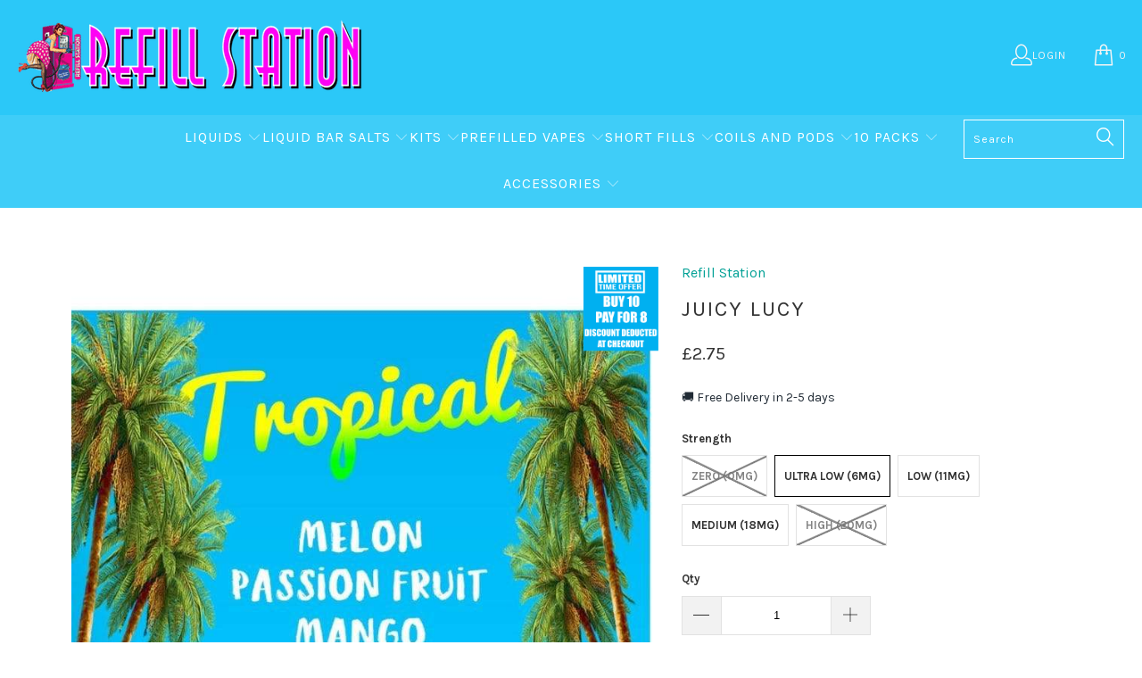

--- FILE ---
content_type: text/html; charset=utf-8
request_url: https://refillstation.online/products/juicy-lucy
body_size: 50667
content:


 <!DOCTYPE html>
<html class="no-js no-touch" lang="en"> <head> <meta name="msvalidate.01" content="0A221762CB5A81539433345D2AC0B4D3" /> <meta name="google-site-verification" content="8QwMPrqyHlF7pk2n-zfdXWmIiZ1wyADSITdRH3LQ_aM"> <meta charset="utf-8"> <meta http-equiv="cleartype" content="on"> <meta name="robots" content="index,follow"> <!-- Mobile Specific Metas --> <meta name="HandheldFriendly" content="True"> <meta name="MobileOptimized" content="320"> <meta name="viewport" content="width=device-width,initial-scale=1"> <meta name="theme-color" content="#ffffff"> <title>
      Juicy Lucy - Refill Station</title> <meta name="description" content="Melon, Passion Fruit and MangoAdd 10 to your shopping cart and the price will drop to £20Available in high, medium, low, ultra low and zero nicotine strength."/> <!-- Preconnect Domains --> <link rel="preconnect" href="https://fonts.shopifycdn.com" /> <link rel="preconnect" href="https://cdn.shopify.com" /> <link rel="preconnect" href="https://v.shopify.com" /> <link rel="preconnect" href="https://cdn.shopifycloud.com" /> <link rel="preconnect" href="https://monorail-edge.shopifysvc.com"> <!-- fallback for browsers that don't support preconnect --> <link rel="dns-prefetch" href="https://fonts.shopifycdn.com" /> <link rel="dns-prefetch" href="https://cdn.shopify.com" /> <link rel="dns-prefetch" href="https://v.shopify.com" /> <link rel="dns-prefetch" href="https://cdn.shopifycloud.com" /> <link rel="dns-prefetch" href="https://monorail-edge.shopifysvc.com"> <!-- Preload Assets --> <link rel="preload" href="//refillstation.online/cdn/shop/t/35/assets/fancybox.css?v=173769514163201622401768223707" as="style"> <link rel="preload" href="//refillstation.online/cdn/shop/t/35/assets/styles.css?v=155567230228846164821768320628" as="style"> <link rel="preload" href="//refillstation.online/cdn/shop/t/35/assets/jquery.min.js?v=81049236547974671631768223707" as="script"> <link rel="preload" href="//refillstation.online/cdn/shop/t/35/assets/vendors.js?v=51772124549495699811768223707" as="script"> <link rel="preload" href="//refillstation.online/cdn/shop/t/35/assets/sections.js?v=110066090805402370721768223707" as="script"> <link rel="preload" href="//refillstation.online/cdn/shop/t/35/assets/utilities.js?v=57201607183311056891768223707" as="script"> <link rel="preload" href="//refillstation.online/cdn/shop/t/35/assets/app.js?v=65380165730907445981768223707" as="script"> <!-- Stylesheet for Fancybox library --> <link href="//refillstation.online/cdn/shop/t/35/assets/fancybox.css?v=173769514163201622401768223707" rel="stylesheet" type="text/css" media="all" /> <!-- Stylesheets for Turbo --> <link href="//refillstation.online/cdn/shop/t/35/assets/styles.css?v=155567230228846164821768320628" rel="stylesheet" type="text/css" media="all" /> <script>
window.Searchanise = window.Searchanise || {};
Searchanise.forceUseExternalJQuery = true;
      window.lazySizesConfig = window.lazySizesConfig || {};

      lazySizesConfig.expand = 300;
      lazySizesConfig.loadHidden = false;

      /*! lazysizes - v5.2.2 - bgset plugin */
      !function(e,t){var a=function(){t(e.lazySizes),e.removeEventListener("lazyunveilread",a,!0)};t=t.bind(null,e,e.document),"object"==typeof module&&module.exports?t(require("lazysizes")):"function"==typeof define&&define.amd?define(["lazysizes"],t):e.lazySizes?a():e.addEventListener("lazyunveilread",a,!0)}(window,function(e,z,g){"use strict";var c,y,b,f,i,s,n,v,m;e.addEventListener&&(c=g.cfg,y=/\s+/g,b=/\s*\|\s+|\s+\|\s*/g,f=/^(.+?)(?:\s+\[\s*(.+?)\s*\])(?:\s+\[\s*(.+?)\s*\])?$/,i=/^\s*\(*\s*type\s*:\s*(.+?)\s*\)*\s*$/,s=/\(|\)|'/,n={contain:1,cover:1},v=function(e,t){var a;t&&((a=t.match(i))&&a[1]?e.setAttribute("type",a[1]):e.setAttribute("media",c.customMedia[t]||t))},m=function(e){var t,a,i,r;e.target._lazybgset&&(a=(t=e.target)._lazybgset,(i=t.currentSrc||t.src)&&((r=g.fire(a,"bgsetproxy",{src:i,useSrc:s.test(i)?JSON.stringify(i):i})).defaultPrevented||(a.style.backgroundImage="url("+r.detail.useSrc+")")),t._lazybgsetLoading&&(g.fire(a,"_lazyloaded",{},!1,!0),delete t._lazybgsetLoading))},addEventListener("lazybeforeunveil",function(e){var t,a,i,r,s,n,l,d,o,u;!e.defaultPrevented&&(t=e.target.getAttribute("data-bgset"))&&(o=e.target,(u=z.createElement("img")).alt="",u._lazybgsetLoading=!0,e.detail.firesLoad=!0,a=t,i=o,r=u,s=z.createElement("picture"),n=i.getAttribute(c.sizesAttr),l=i.getAttribute("data-ratio"),d=i.getAttribute("data-optimumx"),i._lazybgset&&i._lazybgset.parentNode==i&&i.removeChild(i._lazybgset),Object.defineProperty(r,"_lazybgset",{value:i,writable:!0}),Object.defineProperty(i,"_lazybgset",{value:s,writable:!0}),a=a.replace(y," ").split(b),s.style.display="none",r.className=c.lazyClass,1!=a.length||n||(n="auto"),a.forEach(function(e){var t,a=z.createElement("source");n&&"auto"!=n&&a.setAttribute("sizes",n),(t=e.match(f))?(a.setAttribute(c.srcsetAttr,t[1]),v(a,t[2]),v(a,t[3])):a.setAttribute(c.srcsetAttr,e),s.appendChild(a)}),n&&(r.setAttribute(c.sizesAttr,n),i.removeAttribute(c.sizesAttr),i.removeAttribute("sizes")),d&&r.setAttribute("data-optimumx",d),l&&r.setAttribute("data-ratio",l),s.appendChild(r),i.appendChild(s),setTimeout(function(){g.loader.unveil(u),g.rAF(function(){g.fire(u,"_lazyloaded",{},!0,!0),u.complete&&m({target:u})})}))}),z.addEventListener("load",m,!0),e.addEventListener("lazybeforesizes",function(e){var t,a,i,r;e.detail.instance==g&&e.target._lazybgset&&e.detail.dataAttr&&(t=e.target._lazybgset,i=t,r=(getComputedStyle(i)||{getPropertyValue:function(){}}).getPropertyValue("background-size"),!n[r]&&n[i.style.backgroundSize]&&(r=i.style.backgroundSize),n[a=r]&&(e.target._lazysizesParentFit=a,g.rAF(function(){e.target.setAttribute("data-parent-fit",a),e.target._lazysizesParentFit&&delete e.target._lazysizesParentFit})))},!0),z.documentElement.addEventListener("lazybeforesizes",function(e){var t,a;!e.defaultPrevented&&e.target._lazybgset&&e.detail.instance==g&&(e.detail.width=(t=e.target._lazybgset,a=g.gW(t,t.parentNode),(!t._lazysizesWidth||a>t._lazysizesWidth)&&(t._lazysizesWidth=a),t._lazysizesWidth))}))});

      /*! lazysizes - v5.2.2 */
      !function(e){var t=function(u,D,f){"use strict";var k,H;if(function(){var e;var t={lazyClass:"lazyload",loadedClass:"lazyloaded",loadingClass:"lazyloading",preloadClass:"lazypreload",errorClass:"lazyerror",autosizesClass:"lazyautosizes",srcAttr:"data-src",srcsetAttr:"data-srcset",sizesAttr:"data-sizes",minSize:40,customMedia:{},init:true,expFactor:1.5,hFac:.8,loadMode:2,loadHidden:true,ricTimeout:0,throttleDelay:125};H=u.lazySizesConfig||u.lazysizesConfig||{};for(e in t){if(!(e in H)){H[e]=t[e]}}}(),!D||!D.getElementsByClassName){return{init:function(){},cfg:H,noSupport:true}}var O=D.documentElement,a=u.HTMLPictureElement,P="addEventListener",$="getAttribute",q=u[P].bind(u),I=u.setTimeout,U=u.requestAnimationFrame||I,l=u.requestIdleCallback,j=/^picture$/i,r=["load","error","lazyincluded","_lazyloaded"],i={},G=Array.prototype.forEach,J=function(e,t){if(!i[t]){i[t]=new RegExp("(\\s|^)"+t+"(\\s|$)")}return i[t].test(e[$]("class")||"")&&i[t]},K=function(e,t){if(!J(e,t)){e.setAttribute("class",(e[$]("class")||"").trim()+" "+t)}},Q=function(e,t){var i;if(i=J(e,t)){e.setAttribute("class",(e[$]("class")||"").replace(i," "))}},V=function(t,i,e){var a=e?P:"removeEventListener";if(e){V(t,i)}r.forEach(function(e){t[a](e,i)})},X=function(e,t,i,a,r){var n=D.createEvent("Event");if(!i){i={}}i.instance=k;n.initEvent(t,!a,!r);n.detail=i;e.dispatchEvent(n);return n},Y=function(e,t){var i;if(!a&&(i=u.picturefill||H.pf)){if(t&&t.src&&!e[$]("srcset")){e.setAttribute("srcset",t.src)}i({reevaluate:true,elements:[e]})}else if(t&&t.src){e.src=t.src}},Z=function(e,t){return(getComputedStyle(e,null)||{})[t]},s=function(e,t,i){i=i||e.offsetWidth;while(i<H.minSize&&t&&!e._lazysizesWidth){i=t.offsetWidth;t=t.parentNode}return i},ee=function(){var i,a;var t=[];var r=[];var n=t;var s=function(){var e=n;n=t.length?r:t;i=true;a=false;while(e.length){e.shift()()}i=false};var e=function(e,t){if(i&&!t){e.apply(this,arguments)}else{n.push(e);if(!a){a=true;(D.hidden?I:U)(s)}}};e._lsFlush=s;return e}(),te=function(i,e){return e?function(){ee(i)}:function(){var e=this;var t=arguments;ee(function(){i.apply(e,t)})}},ie=function(e){var i;var a=0;var r=H.throttleDelay;var n=H.ricTimeout;var t=function(){i=false;a=f.now();e()};var s=l&&n>49?function(){l(t,{timeout:n});if(n!==H.ricTimeout){n=H.ricTimeout}}:te(function(){I(t)},true);return function(e){var t;if(e=e===true){n=33}if(i){return}i=true;t=r-(f.now()-a);if(t<0){t=0}if(e||t<9){s()}else{I(s,t)}}},ae=function(e){var t,i;var a=99;var r=function(){t=null;e()};var n=function(){var e=f.now()-i;if(e<a){I(n,a-e)}else{(l||r)(r)}};return function(){i=f.now();if(!t){t=I(n,a)}}},e=function(){var v,m,c,h,e;var y,z,g,p,C,b,A;var n=/^img$/i;var d=/^iframe$/i;var E="onscroll"in u&&!/(gle|ing)bot/.test(navigator.userAgent);var _=0;var w=0;var N=0;var M=-1;var x=function(e){N--;if(!e||N<0||!e.target){N=0}};var W=function(e){if(A==null){A=Z(D.body,"visibility")=="hidden"}return A||!(Z(e.parentNode,"visibility")=="hidden"&&Z(e,"visibility")=="hidden")};var S=function(e,t){var i;var a=e;var r=W(e);g-=t;b+=t;p-=t;C+=t;while(r&&(a=a.offsetParent)&&a!=D.body&&a!=O){r=(Z(a,"opacity")||1)>0;if(r&&Z(a,"overflow")!="visible"){i=a.getBoundingClientRect();r=C>i.left&&p<i.right&&b>i.top-1&&g<i.bottom+1}}return r};var t=function(){var e,t,i,a,r,n,s,l,o,u,f,c;var d=k.elements;if((h=H.loadMode)&&N<8&&(e=d.length)){t=0;M++;for(;t<e;t++){if(!d[t]||d[t]._lazyRace){continue}if(!E||k.prematureUnveil&&k.prematureUnveil(d[t])){R(d[t]);continue}if(!(l=d[t][$]("data-expand"))||!(n=l*1)){n=w}if(!u){u=!H.expand||H.expand<1?O.clientHeight>500&&O.clientWidth>500?500:370:H.expand;k._defEx=u;f=u*H.expFactor;c=H.hFac;A=null;if(w<f&&N<1&&M>2&&h>2&&!D.hidden){w=f;M=0}else if(h>1&&M>1&&N<6){w=u}else{w=_}}if(o!==n){y=innerWidth+n*c;z=innerHeight+n;s=n*-1;o=n}i=d[t].getBoundingClientRect();if((b=i.bottom)>=s&&(g=i.top)<=z&&(C=i.right)>=s*c&&(p=i.left)<=y&&(b||C||p||g)&&(H.loadHidden||W(d[t]))&&(m&&N<3&&!l&&(h<3||M<4)||S(d[t],n))){R(d[t]);r=true;if(N>9){break}}else if(!r&&m&&!a&&N<4&&M<4&&h>2&&(v[0]||H.preloadAfterLoad)&&(v[0]||!l&&(b||C||p||g||d[t][$](H.sizesAttr)!="auto"))){a=v[0]||d[t]}}if(a&&!r){R(a)}}};var i=ie(t);var B=function(e){var t=e.target;if(t._lazyCache){delete t._lazyCache;return}x(e);K(t,H.loadedClass);Q(t,H.loadingClass);V(t,L);X(t,"lazyloaded")};var a=te(B);var L=function(e){a({target:e.target})};var T=function(t,i){try{t.contentWindow.location.replace(i)}catch(e){t.src=i}};var F=function(e){var t;var i=e[$](H.srcsetAttr);if(t=H.customMedia[e[$]("data-media")||e[$]("media")]){e.setAttribute("media",t)}if(i){e.setAttribute("srcset",i)}};var s=te(function(t,e,i,a,r){var n,s,l,o,u,f;if(!(u=X(t,"lazybeforeunveil",e)).defaultPrevented){if(a){if(i){K(t,H.autosizesClass)}else{t.setAttribute("sizes",a)}}s=t[$](H.srcsetAttr);n=t[$](H.srcAttr);if(r){l=t.parentNode;o=l&&j.test(l.nodeName||"")}f=e.firesLoad||"src"in t&&(s||n||o);u={target:t};K(t,H.loadingClass);if(f){clearTimeout(c);c=I(x,2500);V(t,L,true)}if(o){G.call(l.getElementsByTagName("source"),F)}if(s){t.setAttribute("srcset",s)}else if(n&&!o){if(d.test(t.nodeName)){T(t,n)}else{t.src=n}}if(r&&(s||o)){Y(t,{src:n})}}if(t._lazyRace){delete t._lazyRace}Q(t,H.lazyClass);ee(function(){var e=t.complete&&t.naturalWidth>1;if(!f||e){if(e){K(t,"ls-is-cached")}B(u);t._lazyCache=true;I(function(){if("_lazyCache"in t){delete t._lazyCache}},9)}if(t.loading=="lazy"){N--}},true)});var R=function(e){if(e._lazyRace){return}var t;var i=n.test(e.nodeName);var a=i&&(e[$](H.sizesAttr)||e[$]("sizes"));var r=a=="auto";if((r||!m)&&i&&(e[$]("src")||e.srcset)&&!e.complete&&!J(e,H.errorClass)&&J(e,H.lazyClass)){return}t=X(e,"lazyunveilread").detail;if(r){re.updateElem(e,true,e.offsetWidth)}e._lazyRace=true;N++;s(e,t,r,a,i)};var r=ae(function(){H.loadMode=3;i()});var l=function(){if(H.loadMode==3){H.loadMode=2}r()};var o=function(){if(m){return}if(f.now()-e<999){I(o,999);return}m=true;H.loadMode=3;i();q("scroll",l,true)};return{_:function(){e=f.now();k.elements=D.getElementsByClassName(H.lazyClass);v=D.getElementsByClassName(H.lazyClass+" "+H.preloadClass);q("scroll",i,true);q("resize",i,true);q("pageshow",function(e){if(e.persisted){var t=D.querySelectorAll("."+H.loadingClass);if(t.length&&t.forEach){U(function(){t.forEach(function(e){if(e.complete){R(e)}})})}}});if(u.MutationObserver){new MutationObserver(i).observe(O,{childList:true,subtree:true,attributes:true})}else{O[P]("DOMNodeInserted",i,true);O[P]("DOMAttrModified",i,true);setInterval(i,999)}q("hashchange",i,true);["focus","mouseover","click","load","transitionend","animationend"].forEach(function(e){D[P](e,i,true)});if(/d$|^c/.test(D.readyState)){o()}else{q("load",o);D[P]("DOMContentLoaded",i);I(o,2e4)}if(k.elements.length){t();ee._lsFlush()}else{i()}},checkElems:i,unveil:R,_aLSL:l}}(),re=function(){var i;var n=te(function(e,t,i,a){var r,n,s;e._lazysizesWidth=a;a+="px";e.setAttribute("sizes",a);if(j.test(t.nodeName||"")){r=t.getElementsByTagName("source");for(n=0,s=r.length;n<s;n++){r[n].setAttribute("sizes",a)}}if(!i.detail.dataAttr){Y(e,i.detail)}});var a=function(e,t,i){var a;var r=e.parentNode;if(r){i=s(e,r,i);a=X(e,"lazybeforesizes",{width:i,dataAttr:!!t});if(!a.defaultPrevented){i=a.detail.width;if(i&&i!==e._lazysizesWidth){n(e,r,a,i)}}}};var e=function(){var e;var t=i.length;if(t){e=0;for(;e<t;e++){a(i[e])}}};var t=ae(e);return{_:function(){i=D.getElementsByClassName(H.autosizesClass);q("resize",t)},checkElems:t,updateElem:a}}(),t=function(){if(!t.i&&D.getElementsByClassName){t.i=true;re._();e._()}};return I(function(){H.init&&t()}),k={cfg:H,autoSizer:re,loader:e,init:t,uP:Y,aC:K,rC:Q,hC:J,fire:X,gW:s,rAF:ee}}(e,e.document,Date);e.lazySizes=t,"object"==typeof module&&module.exports&&(module.exports=t)}("undefined"!=typeof window?window:{});</script> <!-- Icons --> <link rel="shortcut icon" type="image/x-icon" href="//refillstation.online/cdn/shop/files/logo_transparent_32x32_f98c41f8-5493-49e5-8b7f-dfe376e61958_180x180.webp?v=1738749166"> <link rel="apple-touch-icon" href="//refillstation.online/cdn/shop/files/logo_transparent_32x32_f98c41f8-5493-49e5-8b7f-dfe376e61958_180x180.webp?v=1738749166"/> <link rel="apple-touch-icon" sizes="57x57" href="//refillstation.online/cdn/shop/files/logo_transparent_32x32_f98c41f8-5493-49e5-8b7f-dfe376e61958_57x57.webp?v=1738749166"/> <link rel="apple-touch-icon" sizes="60x60" href="//refillstation.online/cdn/shop/files/logo_transparent_32x32_f98c41f8-5493-49e5-8b7f-dfe376e61958_60x60.webp?v=1738749166"/> <link rel="apple-touch-icon" sizes="72x72" href="//refillstation.online/cdn/shop/files/logo_transparent_32x32_f98c41f8-5493-49e5-8b7f-dfe376e61958_72x72.webp?v=1738749166"/> <link rel="apple-touch-icon" sizes="76x76" href="//refillstation.online/cdn/shop/files/logo_transparent_32x32_f98c41f8-5493-49e5-8b7f-dfe376e61958_76x76.webp?v=1738749166"/> <link rel="apple-touch-icon" sizes="114x114" href="//refillstation.online/cdn/shop/files/logo_transparent_32x32_f98c41f8-5493-49e5-8b7f-dfe376e61958_114x114.webp?v=1738749166"/> <link rel="apple-touch-icon" sizes="180x180" href="//refillstation.online/cdn/shop/files/logo_transparent_32x32_f98c41f8-5493-49e5-8b7f-dfe376e61958_180x180.webp?v=1738749166"/> <link rel="apple-touch-icon" sizes="228x228" href="//refillstation.online/cdn/shop/files/logo_transparent_32x32_f98c41f8-5493-49e5-8b7f-dfe376e61958_228x228.webp?v=1738749166"/> <link rel="canonical" href="https://refillstation.online/products/juicy-lucy"/> <script src="//refillstation.online/cdn/shop/t/35/assets/jquery.min.js?v=81049236547974671631768223707"></script> <script>
      window.PXUTheme = window.PXUTheme || {};
      window.PXUTheme.version = '8.0.0';
      window.PXUTheme.name = 'Turbo';</script>
    


    
<template id="price-ui"><span class="price " data-price></span><span class="compare-at-price" data-compare-at-price></span><span class="unit-pricing" data-unit-pricing></span></template> <template id="price-ui-badge"><div class="price-ui-badge__sticker price-ui-badge__sticker--"> <span class="price-ui-badge__sticker-text" data-badge></span></div></template> <template id="price-ui__price"><span class="money" data-price></span></template> <template id="price-ui__price-range"><span class="price-min" data-price-min><span class="money" data-price></span></span> - <span class="price-max" data-price-max><span class="money" data-price></span></span></template> <template id="price-ui__unit-pricing"><span class="unit-quantity" data-unit-quantity></span> | <span class="unit-price" data-unit-price><span class="money" data-price></span></span> / <span class="unit-measurement" data-unit-measurement></span></template> <template id="price-ui-badge__percent-savings-range">Save up to <span data-price-percent></span>%</template> <template id="price-ui-badge__percent-savings">Save <span data-price-percent></span>%</template> <template id="price-ui-badge__price-savings-range">Save up to <span class="money" data-price></span></template> <template id="price-ui-badge__price-savings">Save <span class="money" data-price></span></template> <template id="price-ui-badge__on-sale">Sale</template> <template id="price-ui-badge__sold-out">Sold out</template> <template id="price-ui-badge__in-stock">In stock</template> <script>
      
window.PXUTheme = window.PXUTheme || {};


window.PXUTheme.theme_settings = {};
window.PXUTheme.currency = {};
window.PXUTheme.routes = window.PXUTheme.routes || {};


window.PXUTheme.theme_settings.display_tos_checkbox = false;
window.PXUTheme.theme_settings.go_to_checkout = false;
window.PXUTheme.theme_settings.cart_action = "ajax";
window.PXUTheme.theme_settings.cart_shipping_calculator = false;


window.PXUTheme.theme_settings.collection_swatches = false;
window.PXUTheme.theme_settings.collection_secondary_image = false;


window.PXUTheme.currency.show_multiple_currencies = false;
window.PXUTheme.currency.shop_currency = "GBP";
window.PXUTheme.currency.default_currency = "EUR";
window.PXUTheme.currency.display_format = "money_format";
window.PXUTheme.currency.money_format = "£{{amount}}";
window.PXUTheme.currency.money_format_no_currency = "£{{amount}}";
window.PXUTheme.currency.money_format_currency = "£{{amount}} GBP";
window.PXUTheme.currency.native_multi_currency = false;
window.PXUTheme.currency.iso_code = "GBP";
window.PXUTheme.currency.symbol = "£";


window.PXUTheme.theme_settings.display_inventory_left = false;
window.PXUTheme.theme_settings.inventory_threshold = 10;
window.PXUTheme.theme_settings.limit_quantity = false;


window.PXUTheme.theme_settings.menu_position = "inline";


window.PXUTheme.theme_settings.newsletter_popup = false;
window.PXUTheme.theme_settings.newsletter_popup_days = "7";
window.PXUTheme.theme_settings.newsletter_popup_mobile = false;
window.PXUTheme.theme_settings.newsletter_popup_seconds = 8;


window.PXUTheme.theme_settings.pagination_type = "infinite_scroll";


window.PXUTheme.theme_settings.enable_shopify_collection_badges = true;
window.PXUTheme.theme_settings.quick_shop_thumbnail_position = "bottom-thumbnails";
window.PXUTheme.theme_settings.product_form_style = "radio";
window.PXUTheme.theme_settings.sale_banner_enabled = false;
window.PXUTheme.theme_settings.display_savings = true;
window.PXUTheme.theme_settings.display_sold_out_price = true;
window.PXUTheme.theme_settings.free_text = "Free";
window.PXUTheme.theme_settings.video_looping = false;
window.PXUTheme.theme_settings.quick_shop_style = "popup";
window.PXUTheme.theme_settings.hover_enabled = false;


window.PXUTheme.routes.cart_url = "/cart";
window.PXUTheme.routes.root_url = "/";
window.PXUTheme.routes.search_url = "/search";
window.PXUTheme.routes.all_products_collection_url = "/collections/all";


window.PXUTheme.theme_settings.image_loading_style = "fade-in";


window.PXUTheme.theme_settings.search_option = "product";
window.PXUTheme.theme_settings.search_items_to_display = 5;
window.PXUTheme.theme_settings.enable_autocomplete = true;


window.PXUTheme.theme_settings.page_dots_enabled = false;
window.PXUTheme.theme_settings.slideshow_arrow_size = "light";


window.PXUTheme.theme_settings.quick_shop_enabled = false;


window.PXUTheme.translation = {};


window.PXUTheme.translation.agree_to_terms_warning = "You must agree with the terms and conditions to checkout.";
window.PXUTheme.translation.one_item_left = "item left";
window.PXUTheme.translation.items_left_text = "items left";
window.PXUTheme.translation.cart_savings_text = "Total Savings";
window.PXUTheme.translation.cart_discount_text = "Discount";
window.PXUTheme.translation.cart_subtotal_text = "Subtotal";
window.PXUTheme.translation.cart_remove_text = "Remove";
window.PXUTheme.translation.cart_free_text = "Free";


window.PXUTheme.translation.newsletter_success_text = "Thank you for joining our mailing list!";


window.PXUTheme.translation.notify_email = "Enter your email address...";
window.PXUTheme.translation.notify_email_value = "Translation missing: en.contact.fields.email";
window.PXUTheme.translation.notify_email_send = "Send";
window.PXUTheme.translation.notify_message_first = "Please notify me when ";
window.PXUTheme.translation.notify_message_last = " becomes available - ";
window.PXUTheme.translation.notify_success_text = "Thanks! We will notify you when this product becomes available!";


window.PXUTheme.translation.add_to_cart = "Add to Cart";
window.PXUTheme.translation.coming_soon_text = "Coming Soon";
window.PXUTheme.translation.sold_out_text = "Sold Out";
window.PXUTheme.translation.sale_text = "Sale";
window.PXUTheme.translation.savings_text = "You Save";
window.PXUTheme.translation.from_text = "from";
window.PXUTheme.translation.new_text = "New";
window.PXUTheme.translation.pre_order_text = "Pre-Order";
window.PXUTheme.translation.unavailable_text = "Unavailable";


window.PXUTheme.translation.all_results = "View all results";
window.PXUTheme.translation.no_results = "Sorry, no results!";


window.PXUTheme.media_queries = {};
window.PXUTheme.media_queries.small = window.matchMedia( "(max-width: 480px)" );
window.PXUTheme.media_queries.medium = window.matchMedia( "(max-width: 798px)" );
window.PXUTheme.media_queries.large = window.matchMedia( "(min-width: 799px)" );
window.PXUTheme.media_queries.larger = window.matchMedia( "(min-width: 960px)" );
window.PXUTheme.media_queries.xlarge = window.matchMedia( "(min-width: 1200px)" );
window.PXUTheme.media_queries.ie10 = window.matchMedia( "all and (-ms-high-contrast: none), (-ms-high-contrast: active)" );
window.PXUTheme.media_queries.tablet = window.matchMedia( "only screen and (min-width: 799px) and (max-width: 1024px)" );
window.PXUTheme.media_queries.mobile_and_tablet = window.matchMedia( "(max-width: 1024px)" );</script> <script src="//refillstation.online/cdn/shop/t/35/assets/vendors.js?v=51772124549495699811768223707" defer></script> <script src="//refillstation.online/cdn/shop/t/35/assets/sections.js?v=110066090805402370721768223707" defer></script> <script src="//refillstation.online/cdn/shop/t/35/assets/utilities.js?v=57201607183311056891768223707" defer></script> <script src="//refillstation.online/cdn/shop/t/35/assets/app.js?v=65380165730907445981768223707" defer></script> <script></script> <script>window.nfecShopVersion = '1768914670';window.nfecJsVersion = '449674';window.nfecCVersion = 62239</script><script>window.nfecCLF=1;</script><script>window.performance && window.performance.mark && window.performance.mark('shopify.content_for_header.start');</script><meta id="shopify-digital-wallet" name="shopify-digital-wallet" content="/29955424389/digital_wallets/dialog">
<link rel="alternate" type="application/json+oembed" href="https://refillstation.online/products/juicy-lucy.oembed">
<script async="async" src="/checkouts/internal/preloads.js?locale=en-GB"></script>
<script id="shopify-features" type="application/json">{"accessToken":"8d399074c117d20fb5f26f7444987742","betas":["rich-media-storefront-analytics"],"domain":"refillstation.online","predictiveSearch":true,"shopId":29955424389,"locale":"en"}</script>
<script>var Shopify = Shopify || {};
Shopify.shop = "refillstation.myshopify.com";
Shopify.locale = "en";
Shopify.currency = {"active":"GBP","rate":"1.0"};
Shopify.country = "GB";
Shopify.theme = {"name":"Copy of BF 2025","id":149488795802,"schema_name":"Turbo","schema_version":"8.0.0","theme_store_id":null,"role":"main"};
Shopify.theme.handle = "null";
Shopify.theme.style = {"id":null,"handle":null};
Shopify.cdnHost = "refillstation.online/cdn";
Shopify.routes = Shopify.routes || {};
Shopify.routes.root = "/";</script>
<script type="module">!function(o){(o.Shopify=o.Shopify||{}).modules=!0}(window);</script>
<script>!function(o){function n(){var o=[];function n(){o.push(Array.prototype.slice.apply(arguments))}return n.q=o,n}var t=o.Shopify=o.Shopify||{};t.loadFeatures=n(),t.autoloadFeatures=n()}(window);</script>
<script id="shop-js-analytics" type="application/json">{"pageType":"product"}</script>
<script defer="defer" async type="module" src="//refillstation.online/cdn/shopifycloud/shop-js/modules/v2/client.init-shop-cart-sync_BApSsMSl.en.esm.js"></script>
<script defer="defer" async type="module" src="//refillstation.online/cdn/shopifycloud/shop-js/modules/v2/chunk.common_CBoos6YZ.esm.js"></script>
<script type="module">
  await import("//refillstation.online/cdn/shopifycloud/shop-js/modules/v2/client.init-shop-cart-sync_BApSsMSl.en.esm.js");
await import("//refillstation.online/cdn/shopifycloud/shop-js/modules/v2/chunk.common_CBoos6YZ.esm.js");

  window.Shopify.SignInWithShop?.initShopCartSync?.({"fedCMEnabled":true,"windoidEnabled":true});

</script>
<script>(function() {
  var isLoaded = false;
  function asyncLoad() {
    if (isLoaded) return;
    isLoaded = true;
    var urls = ["\/\/www.powr.io\/powr.js?powr-token=refillstation.myshopify.com\u0026external-type=shopify\u0026shop=refillstation.myshopify.com","https:\/\/ecommplugins-scripts.trustpilot.com\/v2.1\/js\/header.min.js?settings=eyJrZXkiOiJ1cVRjUGZUNlhxbElMV2JXIiwicyI6InNrdSJ9\u0026shop=refillstation.myshopify.com","https:\/\/ecommplugins-trustboxsettings.trustpilot.com\/refillstation.myshopify.com.js?settings=1620031847313\u0026shop=refillstation.myshopify.com","https:\/\/widget.trustpilot.com\/bootstrap\/v5\/tp.widget.sync.bootstrap.min.js?shop=refillstation.myshopify.com","https:\/\/age-verification.hulkapps.com\/hulk_age_verifier.js?shop=refillstation.myshopify.com","\/\/cdn.shopify.com\/proxy\/2830ad6112d77ce8920986cb3ac8c6d4ed0baee117ef97c00e3d6754454766ce\/api.goaffpro.com\/loader.js?shop=refillstation.myshopify.com\u0026sp-cache-control=cHVibGljLCBtYXgtYWdlPTkwMA","https:\/\/script.app.flomllr.com\/controller.js?stamp=1608633787750\u0026shop=refillstation.myshopify.com","https:\/\/easygdpr.b-cdn.net\/v\/1553540745\/gdpr.min.js?shop=refillstation.myshopify.com","https:\/\/reconvert-cdn.com\/assets\/js\/store_reconvert_node.js?v=2\u0026scid=NzA4MWNkNWQ3MzU1NzU0ZmJlODZhNjFlZmRlMWVjODMuMGM2MTNiY2YxMWRjNGI4NjY1YmEyMmNjMDAwYjRmM2I=\u0026shop=refillstation.myshopify.com","https:\/\/image-optimizer.salessquad.co.uk\/scripts\/tiny_img_not_found_notifier_fabe05ba09074ad7115612374d8bcd32.js?shop=refillstation.myshopify.com","https:\/\/d5zu2f4xvqanl.cloudfront.net\/42\/fe\/loader_2.js?shop=refillstation.myshopify.com","https:\/\/cdn-bundler.nice-team.net\/app\/js\/bundler.js?shop=refillstation.myshopify.com","https:\/\/static.klaviyo.com\/onsite\/js\/LSBs95\/klaviyo.js?company_id=LSBs95\u0026shop=refillstation.myshopify.com","https:\/\/cdn.hextom.com\/js\/ultimatesalesboost.js?shop=refillstation.myshopify.com","https:\/\/cdn.hextom.com\/js\/freeshippingbar.js?shop=refillstation.myshopify.com","\/\/searchserverapi1.com\/widgets\/shopify\/init.js?a=5e6d4r5s7Y\u0026shop=refillstation.myshopify.com","https:\/\/s3.eu-west-1.amazonaws.com\/production-klarna-il-shopify-osm\/d3bc5d6366701989e2db5a93793900883f2d31a6\/refillstation.myshopify.com-1768320629180.js?shop=refillstation.myshopify.com","https:\/\/cdn.pushowl.com\/latest\/sdks\/pushowl-shopify.js?subdomain=refillstation\u0026environment=production\u0026guid=81712c3d-b79f-4eaf-929e-af3f6e78d84c\u0026shop=refillstation.myshopify.com"];
    for (var i = 0; i <urls.length; i++) {
      var s = document.createElement('script');
      s.type = 'text/javascript';
      s.async = true;
      s.src = urls[i];
      var x = document.getElementsByTagName('script')[0];
      x.parentNode.insertBefore(s, x);
    }
  };
  if(window.attachEvent) {
    window.attachEvent('onload', asyncLoad);
  } else {
    window.addEventListener('load', asyncLoad, false);
  }
})();</script>
<script id="__st">var __st={"a":29955424389,"offset":0,"reqid":"c11b760b-be06-45ae-8a05-462c06d38478-1768935478","pageurl":"refillstation.online\/products\/juicy-lucy","u":"aa465bd7c78c","p":"product","rtyp":"product","rid":4482561933445};</script>
<script>window.ShopifyPaypalV4VisibilityTracking = true;</script>
<script id="captcha-bootstrap">!function(){'use strict';const t='contact',e='account',n='new_comment',o=[[t,t],['blogs',n],['comments',n],[t,'customer']],c=[[e,'customer_login'],[e,'guest_login'],[e,'recover_customer_password'],[e,'create_customer']],r=t=>t.map((([t,e])=>`form[action*='/${t}']:not([data-nocaptcha='true']) input[name='form_type'][value='${e}']`)).join(','),a=t=>()=>t?[...document.querySelectorAll(t)].map((t=>t.form)):[];function s(){const t=[...o],e=r(t);return a(e)}const i='password',u='form_key',d=['recaptcha-v3-token','g-recaptcha-response','h-captcha-response',i],f=()=>{try{return window.sessionStorage}catch{return}},m='__shopify_v',_=t=>t.elements[u];function p(t,e,n=!1){try{const o=window.sessionStorage,c=JSON.parse(o.getItem(e)),{data:r}=function(t){const{data:e,action:n}=t;return t[m]||n?{data:e,action:n}:{data:t,action:n}}(c);for(const[e,n]of Object.entries(r))t.elements[e]&&(t.elements[e].value=n);n&&o.removeItem(e)}catch(o){console.error('form repopulation failed',{error:o})}}const l='form_type',E='cptcha';function T(t){t.dataset[E]=!0}const w=window,h=w.document,L='Shopify',v='ce_forms',y='captcha';let A=!1;((t,e)=>{const n=(g='f06e6c50-85a8-45c8-87d0-21a2b65856fe',I='https://cdn.shopify.com/shopifycloud/storefront-forms-hcaptcha/ce_storefront_forms_captcha_hcaptcha.v1.5.2.iife.js',D={infoText:'Protected by hCaptcha',privacyText:'Privacy',termsText:'Terms'},(t,e,n)=>{const o=w[L][v],c=o.bindForm;if(c)return c(t,g,e,D).then(n);var r;o.q.push([[t,g,e,D],n]),r=I,A||(h.body.append(Object.assign(h.createElement('script'),{id:'captcha-provider',async:!0,src:r})),A=!0)});var g,I,D;w[L]=w[L]||{},w[L][v]=w[L][v]||{},w[L][v].q=[],w[L][y]=w[L][y]||{},w[L][y].protect=function(t,e){n(t,void 0,e),T(t)},Object.freeze(w[L][y]),function(t,e,n,w,h,L){const[v,y,A,g]=function(t,e,n){const i=e?o:[],u=t?c:[],d=[...i,...u],f=r(d),m=r(i),_=r(d.filter((([t,e])=>n.includes(e))));return[a(f),a(m),a(_),s()]}(w,h,L),I=t=>{const e=t.target;return e instanceof HTMLFormElement?e:e&&e.form},D=t=>v().includes(t);t.addEventListener('submit',(t=>{const e=I(t);if(!e)return;const n=D(e)&&!e.dataset.hcaptchaBound&&!e.dataset.recaptchaBound,o=_(e),c=g().includes(e)&&(!o||!o.value);(n||c)&&t.preventDefault(),c&&!n&&(function(t){try{if(!f())return;!function(t){const e=f();if(!e)return;const n=_(t);if(!n)return;const o=n.value;o&&e.removeItem(o)}(t);const e=Array.from(Array(32),(()=>Math.random().toString(36)[2])).join('');!function(t,e){_(t)||t.append(Object.assign(document.createElement('input'),{type:'hidden',name:u})),t.elements[u].value=e}(t,e),function(t,e){const n=f();if(!n)return;const o=[...t.querySelectorAll(`input[type='${i}']`)].map((({name:t})=>t)),c=[...d,...o],r={};for(const[a,s]of new FormData(t).entries())c.includes(a)||(r[a]=s);n.setItem(e,JSON.stringify({[m]:1,action:t.action,data:r}))}(t,e)}catch(e){console.error('failed to persist form',e)}}(e),e.submit())}));const S=(t,e)=>{t&&!t.dataset[E]&&(n(t,e.some((e=>e===t))),T(t))};for(const o of['focusin','change'])t.addEventListener(o,(t=>{const e=I(t);D(e)&&S(e,y())}));const B=e.get('form_key'),M=e.get(l),P=B&&M;t.addEventListener('DOMContentLoaded',(()=>{const t=y();if(P)for(const e of t)e.elements[l].value===M&&p(e,B);[...new Set([...A(),...v().filter((t=>'true'===t.dataset.shopifyCaptcha))])].forEach((e=>S(e,t)))}))}(h,new URLSearchParams(w.location.search),n,t,e,['guest_login'])})(!0,!0)}();</script>
<script integrity="sha256-4kQ18oKyAcykRKYeNunJcIwy7WH5gtpwJnB7kiuLZ1E=" data-source-attribution="shopify.loadfeatures" defer="defer" src="//refillstation.online/cdn/shopifycloud/storefront/assets/storefront/load_feature-a0a9edcb.js" crossorigin="anonymous"></script>
<script data-source-attribution="shopify.dynamic_checkout.dynamic.init">var Shopify=Shopify||{};Shopify.PaymentButton=Shopify.PaymentButton||{isStorefrontPortableWallets:!0,init:function(){window.Shopify.PaymentButton.init=function(){};var t=document.createElement("script");t.src="https://refillstation.online/cdn/shopifycloud/portable-wallets/latest/portable-wallets.en.js",t.type="module",document.head.appendChild(t)}};
</script>
<script data-source-attribution="shopify.dynamic_checkout.buyer_consent">
  function portableWalletsHideBuyerConsent(e){var t=document.getElementById("shopify-buyer-consent"),n=document.getElementById("shopify-subscription-policy-button");t&&n&&(t.classList.add("hidden"),t.setAttribute("aria-hidden","true"),n.removeEventListener("click",e))}function portableWalletsShowBuyerConsent(e){var t=document.getElementById("shopify-buyer-consent"),n=document.getElementById("shopify-subscription-policy-button");t&&n&&(t.classList.remove("hidden"),t.removeAttribute("aria-hidden"),n.addEventListener("click",e))}window.Shopify?.PaymentButton&&(window.Shopify.PaymentButton.hideBuyerConsent=portableWalletsHideBuyerConsent,window.Shopify.PaymentButton.showBuyerConsent=portableWalletsShowBuyerConsent);
</script>
<script data-source-attribution="shopify.dynamic_checkout.cart.bootstrap">document.addEventListener("DOMContentLoaded",(function(){function t(){return document.querySelector("shopify-accelerated-checkout-cart, shopify-accelerated-checkout")}if(t())Shopify.PaymentButton.init();else{new MutationObserver((function(e,n){t()&&(Shopify.PaymentButton.init(),n.disconnect())})).observe(document.body,{childList:!0,subtree:!0})}}));
</script>
<link id="shopify-accelerated-checkout-styles" rel="stylesheet" media="screen" href="https://refillstation.online/cdn/shopifycloud/portable-wallets/latest/accelerated-checkout-backwards-compat.css" crossorigin="anonymous">
<style id="shopify-accelerated-checkout-cart">
        #shopify-buyer-consent {
  margin-top: 1em;
  display: inline-block;
  width: 100%;
}

#shopify-buyer-consent.hidden {
  display: none;
}

#shopify-subscription-policy-button {
  background: none;
  border: none;
  padding: 0;
  text-decoration: underline;
  font-size: inherit;
  cursor: pointer;
}

#shopify-subscription-policy-button::before {
  box-shadow: none;
}

      </style>

<script>window.performance && window.performance.mark && window.performance.mark('shopify.content_for_header.end');</script>

    

<meta name="author" content="Refill Station">
<meta property="og:url" content="https://refillstation.online/products/juicy-lucy">
<meta property="og:site_name" content="Refill Station"> <meta property="og:type" content="product"> <meta property="og:title" content="Juicy Lucy"> <meta property="og:image" content="https://refillstation.online/cdn/shop/products/juicy-lucy_600x.jpg?v=1712141634"> <meta property="og:image:secure_url" content="https://refillstation.online/cdn/shop/products/juicy-lucy_600x.jpg?v=1712141634"> <meta property="og:image:width" content="784"> <meta property="og:image:height" content="1024"> <meta property="product:price:amount" content="2.75"> <meta property="product:price:currency" content="GBP"> <meta property="og:description" content="Melon, Passion Fruit and MangoAdd 10 to your shopping cart and the price will drop to £20Available in high, medium, low, ultra low and zero nicotine strength."> <meta name="twitter:site" content="@refillstationuk">

<meta name="twitter:card" content="summary"> <meta name="twitter:title" content="Juicy Lucy"> <meta name="twitter:description" content="Melon, Passion Fruit and Mango - a great first choice when experimenting with fruity flavours
Add 10 to your shopping cart and the price will drop to £20 or click here for a box of 10
Available in high, medium, low, ultra low and zero nicotine strength.
Want to taste our flavours before you buy? Pop into one of our stores and try our e-cig tasting bar for free!
Liquid Volume: 10ml"> <meta name="twitter:image" content="https://refillstation.online/cdn/shop/products/juicy-lucy_240x.jpg?v=1712141634"> <meta name="twitter:image:width" content="240"> <meta name="twitter:image:height" content="240"> <meta name="twitter:image:alt" content="Juicy Lucy ">



    
    
  
<!-- BEGIN app block: shopify://apps/amplify-bundles-upsell/blocks/main-widget-loader-script/f54ff67e-3f69-4df2-845e-7476ce633252 -->  
  <script defer src="https://cdn.pickystory.com/widget/dist/latest/pickystory-widget.min.js"></script>




<script>
  window.pickystory = window.pickystory || {};
  window.pickystory.localization = {
  
    routes: {
      'routes.root_url': '/',
      'routes.account_url': '/account',
      'routes.account_login_url': '/account/login',
      'routes.account_logout_url': '/account/logout',
      'routes.account_register_url': '/account/register',
      'routes.account_addresses_url': '/account/addresses',
      'routes.collections_url': '/collections',
      'routes.all_products_collection_url': '/collections/all',
      'routes.search_url': '/search',
      'routes.predictive_search_url': '/search/suggest',
      'routes.cart_url': '/cart',
      'routes.cart_add_url': '/cart/add',
      'routes.cart_change_url': '/cart/change',
      'routes.cart_clear_url': '/cart/clear',
      'routes.cart_update_url': '/cart/update',
      'routes.product_recommendations_url': '/recommendations/products',
    },
  };</script>





<!-- BEGIN app snippet: global-theme-settings --><script data-amplify="global-settings-json-data" type="application/json">
{
  "settings": null,
  "amplifyTheme": null
}
</script>


<!-- END app snippet -->


  <script>
    window.pickystory = window.pickystory || {};
    window.pickystory.currentPageProduct = { id: 4482561933445 };
  </script>

<!-- BEGIN app snippet: amplify-data -->









  
<!-- BEGIN app snippet: force-byob-inline-page-redirect -->


  
    
    
    
  

<!-- END app snippet -->

  
<!-- BEGIN app snippet: amplify-products-json --><script data-amplify="bundle-products-json-data" type="application/json">
  {
    "products": [{
        "availableForSale": true,
        "id": 4482561933445,
        "handle": "juicy-lucy",
        "title": "Juicy Lucy",
        "bodyHtml": "\u003cp\u003eMelon, Passion Fruit and Mango - a great first choice when experimenting with fruity flavours\u003c\/p\u003e\n\u003cp\u003e\u003cstrong\u003eAdd 10 to your shopping cart and the price will drop to £20 or \u003ca href=\"https:\/\/www.refillstation.online\/products\/juicy-lucy-10-pack\"\u003eclick here\u003c\/a\u003e for a box of 10\u003c\/strong\u003e\u003c\/p\u003e\n\u003cp\u003eAvailable in high, medium, low, ultra low and zero nicotine strength.\u003c\/p\u003e\n\u003cp\u003eWant to taste our flavours before you buy? Pop into one of our stores and try our e-cig tasting bar for free!\u003c\/p\u003e\n\u003cp\u003eLiquid Volume: 10ml\u003c\/p\u003e",
        "vendor": "Refill Station",
        "imageSrc": "\/\/refillstation.online\/cdn\/shop\/products\/juicy-lucy.jpg?v=1712141634","variants": [{
            "availableForSale": false,
            "id": 31927936024709,
            "title": "Zero (0mg)",
            "price": 275,
            "compareAtPrice": null,
            "sku": "758",
            "image": {
              "id": null,
              "height": null,
              "position": null,
              "src": null,
              "width": null
            },
            "selectedOptions": [{
                
                
                "id": 1943931420826,
                "name": "Zero (0mg)"
              }
]},
          {
            "availableForSale": true,
            "id": 31927936090245,
            "title": "Ultra Low (6mg)",
            "price": 275,
            "compareAtPrice": null,
            "sku": "759",
            "image": {
              "id": null,
              "height": null,
              "position": null,
              "src": null,
              "width": null
            },
            "selectedOptions": [{
                
                
                "id": 1943931453594,
                "name": "Ultra Low (6mg)"
              }
]},
          {
            "availableForSale": true,
            "id": 31927936155781,
            "title": "Low (11mg)",
            "price": 275,
            "compareAtPrice": null,
            "sku": "760",
            "image": {
              "id": null,
              "height": null,
              "position": null,
              "src": null,
              "width": null
            },
            "selectedOptions": [{
                
                
                "id": 1943931486362,
                "name": "Low (11mg)"
              }
]},
          {
            "availableForSale": true,
            "id": 31927936221317,
            "title": "Medium (18mg)",
            "price": 275,
            "compareAtPrice": null,
            "sku": "761",
            "image": {
              "id": null,
              "height": null,
              "position": null,
              "src": null,
              "width": null
            },
            "selectedOptions": [{
                
                
                "id": 237492273306,
                "name": "Medium (18mg)"
              }
]},
          {
            "availableForSale": false,
            "id": 31927936286853,
            "title": "High (20mg)",
            "price": 275,
            "compareAtPrice": null,
            "sku": "762",
            "image": {
              "id": null,
              "height": null,
              "position": null,
              "src": null,
              "width": null
            },
            "selectedOptions": [{
                
                
                "id": 1943931519130,
                "name": "High (20mg)"
              }
]}],
        "options": [{
            "name": "Strength",
            "position": 1,
            "selectedValue": "Ultra Low (6mg)",
            "optionValues": [{
                
                
                "id": 1943931420826,
                "name": "Zero (0mg)"
              },
{
                
                
                "id": 1943931453594,
                "name": "Ultra Low (6mg)"
              },
{
                
                
                "id": 1943931486362,
                "name": "Low (11mg)"
              },
{
                
                
                "id": 237492273306,
                "name": "Medium (18mg)"
              },
{
                
                
                "id": 1943931519130,
                "name": "High (20mg)"
              }
]
          }
],
        "images": [{
            "id": 14076337946757,
            "height": 1024,
            "position": 1,
            "src": "\/\/refillstation.online\/cdn\/shop\/products\/juicy-lucy.jpg?v=1712141634",
            "width": 784
          }
]
      }]
  }
</script>
<!-- END app snippet -->


<!-- END app snippet -->
<!-- END app block --><!-- BEGIN app block: shopify://apps/selly-promotion-pricing/blocks/app-embed-block/351afe80-738d-4417-9b66-e345ff249052 --><script>window.nfecShopVersion = '1768914670';window.nfecJsVersion = '449674';window.nfecCVersion = 62239</script><script>window.nfecCLF=1;</script> <!-- For special customization -->
<script class="productInfox" type="text/info" data-id="4482561933445" data-tag="" data-ava="true" data-vars="31927936090245,31927936155781,31927936221317," data-cols="164685185157,164182163589,"></script>
<script id="tdf_pxrscript" class="tdf_script5" data-c="/fe\/loader_2.js">
Shopify = window.Shopify || {};
Shopify.shop = Shopify.shop || 'refillstation.myshopify.com';
Shopify.SMCPP = {};Shopify.SMCPP = {"id":804126874,"c":1};Shopify.SMCPP.cer = '0.743455';
</script>
<script src="https://d5zu2f4xvqanl.cloudfront.net/42/fe/loader_2.js?shop=refillstation.myshopify.com" async data-cookieconsent="ignore"></script>
<script>
!function(t){var e=function(e){var n,a;(n=t.createElement("script")).type="text/javascript",n.async=!0,n.src=e,(a=t.getElementsByTagName("script")[0]).parentNode.insertBefore(n,a)};setTimeout(function(){window.tdfInited||(window.altcdn=1,e("https://cdn.shopify.com/s/files/1/0013/1642/1703/t/1/assets/loader_2.js?shop=refillstation.myshopify.com&v=45"))},2689)}(document);
</script>
<!-- END app block --><script src="https://cdn.shopify.com/extensions/019bdca9-ef2b-7c60-b42c-67dcf2ec5680/hextom-sales-boost-71/assets/ultimatesalesboost.js" type="text/javascript" defer="defer"></script>
<link href="https://monorail-edge.shopifysvc.com" rel="dns-prefetch">
<script>(function(){if ("sendBeacon" in navigator && "performance" in window) {try {var session_token_from_headers = performance.getEntriesByType('navigation')[0].serverTiming.find(x => x.name == '_s').description;} catch {var session_token_from_headers = undefined;}var session_cookie_matches = document.cookie.match(/_shopify_s=([^;]*)/);var session_token_from_cookie = session_cookie_matches && session_cookie_matches.length === 2 ? session_cookie_matches[1] : "";var session_token = session_token_from_headers || session_token_from_cookie || "";function handle_abandonment_event(e) {var entries = performance.getEntries().filter(function(entry) {return /monorail-edge.shopifysvc.com/.test(entry.name);});if (!window.abandonment_tracked && entries.length === 0) {window.abandonment_tracked = true;var currentMs = Date.now();var navigation_start = performance.timing.navigationStart;var payload = {shop_id: 29955424389,url: window.location.href,navigation_start,duration: currentMs - navigation_start,session_token,page_type: "product"};window.navigator.sendBeacon("https://monorail-edge.shopifysvc.com/v1/produce", JSON.stringify({schema_id: "online_store_buyer_site_abandonment/1.1",payload: payload,metadata: {event_created_at_ms: currentMs,event_sent_at_ms: currentMs}}));}}window.addEventListener('pagehide', handle_abandonment_event);}}());</script>
<script id="web-pixels-manager-setup">(function e(e,d,r,n,o){if(void 0===o&&(o={}),!Boolean(null===(a=null===(i=window.Shopify)||void 0===i?void 0:i.analytics)||void 0===a?void 0:a.replayQueue)){var i,a;window.Shopify=window.Shopify||{};var t=window.Shopify;t.analytics=t.analytics||{};var s=t.analytics;s.replayQueue=[],s.publish=function(e,d,r){return s.replayQueue.push([e,d,r]),!0};try{self.performance.mark("wpm:start")}catch(e){}var l=function(){var e={modern:/Edge?\/(1{2}[4-9]|1[2-9]\d|[2-9]\d{2}|\d{4,})\.\d+(\.\d+|)|Firefox\/(1{2}[4-9]|1[2-9]\d|[2-9]\d{2}|\d{4,})\.\d+(\.\d+|)|Chrom(ium|e)\/(9{2}|\d{3,})\.\d+(\.\d+|)|(Maci|X1{2}).+ Version\/(15\.\d+|(1[6-9]|[2-9]\d|\d{3,})\.\d+)([,.]\d+|)( \(\w+\)|)( Mobile\/\w+|) Safari\/|Chrome.+OPR\/(9{2}|\d{3,})\.\d+\.\d+|(CPU[ +]OS|iPhone[ +]OS|CPU[ +]iPhone|CPU IPhone OS|CPU iPad OS)[ +]+(15[._]\d+|(1[6-9]|[2-9]\d|\d{3,})[._]\d+)([._]\d+|)|Android:?[ /-](13[3-9]|1[4-9]\d|[2-9]\d{2}|\d{4,})(\.\d+|)(\.\d+|)|Android.+Firefox\/(13[5-9]|1[4-9]\d|[2-9]\d{2}|\d{4,})\.\d+(\.\d+|)|Android.+Chrom(ium|e)\/(13[3-9]|1[4-9]\d|[2-9]\d{2}|\d{4,})\.\d+(\.\d+|)|SamsungBrowser\/([2-9]\d|\d{3,})\.\d+/,legacy:/Edge?\/(1[6-9]|[2-9]\d|\d{3,})\.\d+(\.\d+|)|Firefox\/(5[4-9]|[6-9]\d|\d{3,})\.\d+(\.\d+|)|Chrom(ium|e)\/(5[1-9]|[6-9]\d|\d{3,})\.\d+(\.\d+|)([\d.]+$|.*Safari\/(?![\d.]+ Edge\/[\d.]+$))|(Maci|X1{2}).+ Version\/(10\.\d+|(1[1-9]|[2-9]\d|\d{3,})\.\d+)([,.]\d+|)( \(\w+\)|)( Mobile\/\w+|) Safari\/|Chrome.+OPR\/(3[89]|[4-9]\d|\d{3,})\.\d+\.\d+|(CPU[ +]OS|iPhone[ +]OS|CPU[ +]iPhone|CPU IPhone OS|CPU iPad OS)[ +]+(10[._]\d+|(1[1-9]|[2-9]\d|\d{3,})[._]\d+)([._]\d+|)|Android:?[ /-](13[3-9]|1[4-9]\d|[2-9]\d{2}|\d{4,})(\.\d+|)(\.\d+|)|Mobile Safari.+OPR\/([89]\d|\d{3,})\.\d+\.\d+|Android.+Firefox\/(13[5-9]|1[4-9]\d|[2-9]\d{2}|\d{4,})\.\d+(\.\d+|)|Android.+Chrom(ium|e)\/(13[3-9]|1[4-9]\d|[2-9]\d{2}|\d{4,})\.\d+(\.\d+|)|Android.+(UC? ?Browser|UCWEB|U3)[ /]?(15\.([5-9]|\d{2,})|(1[6-9]|[2-9]\d|\d{3,})\.\d+)\.\d+|SamsungBrowser\/(5\.\d+|([6-9]|\d{2,})\.\d+)|Android.+MQ{2}Browser\/(14(\.(9|\d{2,})|)|(1[5-9]|[2-9]\d|\d{3,})(\.\d+|))(\.\d+|)|K[Aa][Ii]OS\/(3\.\d+|([4-9]|\d{2,})\.\d+)(\.\d+|)/},d=e.modern,r=e.legacy,n=navigator.userAgent;return n.match(d)?"modern":n.match(r)?"legacy":"unknown"}(),u="modern"===l?"modern":"legacy",c=(null!=n?n:{modern:"",legacy:""})[u],f=function(e){return[e.baseUrl,"/wpm","/b",e.hashVersion,"modern"===e.buildTarget?"m":"l",".js"].join("")}({baseUrl:d,hashVersion:r,buildTarget:u}),m=function(e){var d=e.version,r=e.bundleTarget,n=e.surface,o=e.pageUrl,i=e.monorailEndpoint;return{emit:function(e){var a=e.status,t=e.errorMsg,s=(new Date).getTime(),l=JSON.stringify({metadata:{event_sent_at_ms:s},events:[{schema_id:"web_pixels_manager_load/3.1",payload:{version:d,bundle_target:r,page_url:o,status:a,surface:n,error_msg:t},metadata:{event_created_at_ms:s}}]});if(!i)return console&&console.warn&&console.warn("[Web Pixels Manager] No Monorail endpoint provided, skipping logging."),!1;try{return self.navigator.sendBeacon.bind(self.navigator)(i,l)}catch(e){}var u=new XMLHttpRequest;try{return u.open("POST",i,!0),u.setRequestHeader("Content-Type","text/plain"),u.send(l),!0}catch(e){return console&&console.warn&&console.warn("[Web Pixels Manager] Got an unhandled error while logging to Monorail."),!1}}}}({version:r,bundleTarget:l,surface:e.surface,pageUrl:self.location.href,monorailEndpoint:e.monorailEndpoint});try{o.browserTarget=l,function(e){var d=e.src,r=e.async,n=void 0===r||r,o=e.onload,i=e.onerror,a=e.sri,t=e.scriptDataAttributes,s=void 0===t?{}:t,l=document.createElement("script"),u=document.querySelector("head"),c=document.querySelector("body");if(l.async=n,l.src=d,a&&(l.integrity=a,l.crossOrigin="anonymous"),s)for(var f in s)if(Object.prototype.hasOwnProperty.call(s,f))try{l.dataset[f]=s[f]}catch(e){}if(o&&l.addEventListener("load",o),i&&l.addEventListener("error",i),u)u.appendChild(l);else{if(!c)throw new Error("Did not find a head or body element to append the script");c.appendChild(l)}}({src:f,async:!0,onload:function(){if(!function(){var e,d;return Boolean(null===(d=null===(e=window.Shopify)||void 0===e?void 0:e.analytics)||void 0===d?void 0:d.initialized)}()){var d=window.webPixelsManager.init(e)||void 0;if(d){var r=window.Shopify.analytics;r.replayQueue.forEach((function(e){var r=e[0],n=e[1],o=e[2];d.publishCustomEvent(r,n,o)})),r.replayQueue=[],r.publish=d.publishCustomEvent,r.visitor=d.visitor,r.initialized=!0}}},onerror:function(){return m.emit({status:"failed",errorMsg:"".concat(f," has failed to load")})},sri:function(e){var d=/^sha384-[A-Za-z0-9+/=]+$/;return"string"==typeof e&&d.test(e)}(c)?c:"",scriptDataAttributes:o}),m.emit({status:"loading"})}catch(e){m.emit({status:"failed",errorMsg:(null==e?void 0:e.message)||"Unknown error"})}}})({shopId: 29955424389,storefrontBaseUrl: "https://refillstation.online",extensionsBaseUrl: "https://extensions.shopifycdn.com/cdn/shopifycloud/web-pixels-manager",monorailEndpoint: "https://monorail-edge.shopifysvc.com/unstable/produce_batch",surface: "storefront-renderer",enabledBetaFlags: ["2dca8a86"],webPixelsConfigList: [{"id":"1959198874","configuration":"{\"accountID\":\"LSBs95\",\"webPixelConfig\":\"eyJlbmFibGVBZGRlZFRvQ2FydEV2ZW50cyI6IHRydWV9\"}","eventPayloadVersion":"v1","runtimeContext":"STRICT","scriptVersion":"524f6c1ee37bacdca7657a665bdca589","type":"APP","apiClientId":123074,"privacyPurposes":["ANALYTICS","MARKETING"],"dataSharingAdjustments":{"protectedCustomerApprovalScopes":["read_customer_address","read_customer_email","read_customer_name","read_customer_personal_data","read_customer_phone"]}},{"id":"1149730970","configuration":"{\"shop\":\"refillstation.myshopify.com\",\"cookie_duration\":\"604800\"}","eventPayloadVersion":"v1","runtimeContext":"STRICT","scriptVersion":"a2e7513c3708f34b1f617d7ce88f9697","type":"APP","apiClientId":2744533,"privacyPurposes":["ANALYTICS","MARKETING"],"dataSharingAdjustments":{"protectedCustomerApprovalScopes":["read_customer_address","read_customer_email","read_customer_name","read_customer_personal_data","read_customer_phone"]}},{"id":"1040711834","configuration":"{\"apiKey\":\"5e6d4r5s7Y\", \"host\":\"searchserverapi1.com\"}","eventPayloadVersion":"v1","runtimeContext":"STRICT","scriptVersion":"5559ea45e47b67d15b30b79e7c6719da","type":"APP","apiClientId":578825,"privacyPurposes":["ANALYTICS"],"dataSharingAdjustments":{"protectedCustomerApprovalScopes":["read_customer_personal_data"]}},{"id":"117637274","eventPayloadVersion":"v1","runtimeContext":"LAX","scriptVersion":"1","type":"CUSTOM","privacyPurposes":["ANALYTICS"],"name":"Google Analytics tag (migrated)"},{"id":"shopify-app-pixel","configuration":"{}","eventPayloadVersion":"v1","runtimeContext":"STRICT","scriptVersion":"0450","apiClientId":"shopify-pixel","type":"APP","privacyPurposes":["ANALYTICS","MARKETING"]},{"id":"shopify-custom-pixel","eventPayloadVersion":"v1","runtimeContext":"LAX","scriptVersion":"0450","apiClientId":"shopify-pixel","type":"CUSTOM","privacyPurposes":["ANALYTICS","MARKETING"]}],isMerchantRequest: false,initData: {"shop":{"name":"Refill Station","paymentSettings":{"currencyCode":"GBP"},"myshopifyDomain":"refillstation.myshopify.com","countryCode":"GB","storefrontUrl":"https:\/\/refillstation.online"},"customer":null,"cart":null,"checkout":null,"productVariants":[{"price":{"amount":2.75,"currencyCode":"GBP"},"product":{"title":"Juicy Lucy","vendor":"Refill Station","id":"4482561933445","untranslatedTitle":"Juicy Lucy","url":"\/products\/juicy-lucy","type":"Liquid"},"id":"31927936024709","image":{"src":"\/\/refillstation.online\/cdn\/shop\/products\/juicy-lucy.jpg?v=1712141634"},"sku":"758","title":"Zero (0mg)","untranslatedTitle":"Zero (0mg)"},{"price":{"amount":2.75,"currencyCode":"GBP"},"product":{"title":"Juicy Lucy","vendor":"Refill Station","id":"4482561933445","untranslatedTitle":"Juicy Lucy","url":"\/products\/juicy-lucy","type":"Liquid"},"id":"31927936090245","image":{"src":"\/\/refillstation.online\/cdn\/shop\/products\/juicy-lucy.jpg?v=1712141634"},"sku":"759","title":"Ultra Low (6mg)","untranslatedTitle":"Ultra Low (6mg)"},{"price":{"amount":2.75,"currencyCode":"GBP"},"product":{"title":"Juicy Lucy","vendor":"Refill Station","id":"4482561933445","untranslatedTitle":"Juicy Lucy","url":"\/products\/juicy-lucy","type":"Liquid"},"id":"31927936155781","image":{"src":"\/\/refillstation.online\/cdn\/shop\/products\/juicy-lucy.jpg?v=1712141634"},"sku":"760","title":"Low (11mg)","untranslatedTitle":"Low (11mg)"},{"price":{"amount":2.75,"currencyCode":"GBP"},"product":{"title":"Juicy Lucy","vendor":"Refill Station","id":"4482561933445","untranslatedTitle":"Juicy Lucy","url":"\/products\/juicy-lucy","type":"Liquid"},"id":"31927936221317","image":{"src":"\/\/refillstation.online\/cdn\/shop\/products\/juicy-lucy.jpg?v=1712141634"},"sku":"761","title":"Medium (18mg)","untranslatedTitle":"Medium (18mg)"},{"price":{"amount":2.75,"currencyCode":"GBP"},"product":{"title":"Juicy Lucy","vendor":"Refill Station","id":"4482561933445","untranslatedTitle":"Juicy Lucy","url":"\/products\/juicy-lucy","type":"Liquid"},"id":"31927936286853","image":{"src":"\/\/refillstation.online\/cdn\/shop\/products\/juicy-lucy.jpg?v=1712141634"},"sku":"762","title":"High (20mg)","untranslatedTitle":"High (20mg)"}],"purchasingCompany":null},},"https://refillstation.online/cdn","fcfee988w5aeb613cpc8e4bc33m6693e112",{"modern":"","legacy":""},{"shopId":"29955424389","storefrontBaseUrl":"https:\/\/refillstation.online","extensionBaseUrl":"https:\/\/extensions.shopifycdn.com\/cdn\/shopifycloud\/web-pixels-manager","surface":"storefront-renderer","enabledBetaFlags":"[\"2dca8a86\"]","isMerchantRequest":"false","hashVersion":"fcfee988w5aeb613cpc8e4bc33m6693e112","publish":"custom","events":"[[\"page_viewed\",{}],[\"product_viewed\",{\"productVariant\":{\"price\":{\"amount\":2.75,\"currencyCode\":\"GBP\"},\"product\":{\"title\":\"Juicy Lucy\",\"vendor\":\"Refill Station\",\"id\":\"4482561933445\",\"untranslatedTitle\":\"Juicy Lucy\",\"url\":\"\/products\/juicy-lucy\",\"type\":\"Liquid\"},\"id\":\"31927936090245\",\"image\":{\"src\":\"\/\/refillstation.online\/cdn\/shop\/products\/juicy-lucy.jpg?v=1712141634\"},\"sku\":\"759\",\"title\":\"Ultra Low (6mg)\",\"untranslatedTitle\":\"Ultra Low (6mg)\"}}]]"});</script><script>
  window.ShopifyAnalytics = window.ShopifyAnalytics || {};
  window.ShopifyAnalytics.meta = window.ShopifyAnalytics.meta || {};
  window.ShopifyAnalytics.meta.currency = 'GBP';
  var meta = {"product":{"id":4482561933445,"gid":"gid:\/\/shopify\/Product\/4482561933445","vendor":"Refill Station","type":"Liquid","handle":"juicy-lucy","variants":[{"id":31927936024709,"price":275,"name":"Juicy Lucy - Zero (0mg)","public_title":"Zero (0mg)","sku":"758"},{"id":31927936090245,"price":275,"name":"Juicy Lucy - Ultra Low (6mg)","public_title":"Ultra Low (6mg)","sku":"759"},{"id":31927936155781,"price":275,"name":"Juicy Lucy - Low (11mg)","public_title":"Low (11mg)","sku":"760"},{"id":31927936221317,"price":275,"name":"Juicy Lucy - Medium (18mg)","public_title":"Medium (18mg)","sku":"761"},{"id":31927936286853,"price":275,"name":"Juicy Lucy - High (20mg)","public_title":"High (20mg)","sku":"762"}],"remote":false},"page":{"pageType":"product","resourceType":"product","resourceId":4482561933445,"requestId":"c11b760b-be06-45ae-8a05-462c06d38478-1768935478"}};
  for (var attr in meta) {
    window.ShopifyAnalytics.meta[attr] = meta[attr];
  }
</script>
<script class="analytics">
  (function () {
    var customDocumentWrite = function(content) {
      var jquery = null;

      if (window.jQuery) {
        jquery = window.jQuery;
      } else if (window.Checkout && window.Checkout.$) {
        jquery = window.Checkout.$;
      }

      if (jquery) {
        jquery('body').append(content);
      }
    };

    var hasLoggedConversion = function(token) {
      if (token) {
        return document.cookie.indexOf('loggedConversion=' + token) !== -1;
      }
      return false;
    }

    var setCookieIfConversion = function(token) {
      if (token) {
        var twoMonthsFromNow = new Date(Date.now());
        twoMonthsFromNow.setMonth(twoMonthsFromNow.getMonth() + 2);

        document.cookie = 'loggedConversion=' + token + '; expires=' + twoMonthsFromNow;
      }
    }

    var trekkie = window.ShopifyAnalytics.lib = window.trekkie = window.trekkie || [];
    if (trekkie.integrations) {
      return;
    }
    trekkie.methods = [
      'identify',
      'page',
      'ready',
      'track',
      'trackForm',
      'trackLink'
    ];
    trekkie.factory = function(method) {
      return function() {
        var args = Array.prototype.slice.call(arguments);
        args.unshift(method);
        trekkie.push(args);
        return trekkie;
      };
    };
    for (var i = 0; i < trekkie.methods.length; i++) {
      var key = trekkie.methods[i];
      trekkie[key] = trekkie.factory(key);
    }
    trekkie.load = function(config) {
      trekkie.config = config || {};
      trekkie.config.initialDocumentCookie = document.cookie;
      var first = document.getElementsByTagName('script')[0];
      var script = document.createElement('script');
      script.type = 'text/javascript';
      script.onerror = function(e) {
        var scriptFallback = document.createElement('script');
        scriptFallback.type = 'text/javascript';
        scriptFallback.onerror = function(error) {
                var Monorail = {
      produce: function produce(monorailDomain, schemaId, payload) {
        var currentMs = new Date().getTime();
        var event = {
          schema_id: schemaId,
          payload: payload,
          metadata: {
            event_created_at_ms: currentMs,
            event_sent_at_ms: currentMs
          }
        };
        return Monorail.sendRequest("https://" + monorailDomain + "/v1/produce", JSON.stringify(event));
      },
      sendRequest: function sendRequest(endpointUrl, payload) {
        // Try the sendBeacon API
        if (window && window.navigator && typeof window.navigator.sendBeacon === 'function' && typeof window.Blob === 'function' && !Monorail.isIos12()) {
          var blobData = new window.Blob([payload], {
            type: 'text/plain'
          });

          if (window.navigator.sendBeacon(endpointUrl, blobData)) {
            return true;
          } // sendBeacon was not successful

        } // XHR beacon

        var xhr = new XMLHttpRequest();

        try {
          xhr.open('POST', endpointUrl);
          xhr.setRequestHeader('Content-Type', 'text/plain');
          xhr.send(payload);
        } catch (e) {
          console.log(e);
        }

        return false;
      },
      isIos12: function isIos12() {
        return window.navigator.userAgent.lastIndexOf('iPhone; CPU iPhone OS 12_') !== -1 || window.navigator.userAgent.lastIndexOf('iPad; CPU OS 12_') !== -1;
      }
    };
    Monorail.produce('monorail-edge.shopifysvc.com',
      'trekkie_storefront_load_errors/1.1',
      {shop_id: 29955424389,
      theme_id: 149488795802,
      app_name: "storefront",
      context_url: window.location.href,
      source_url: "//refillstation.online/cdn/s/trekkie.storefront.cd680fe47e6c39ca5d5df5f0a32d569bc48c0f27.min.js"});

        };
        scriptFallback.async = true;
        scriptFallback.src = '//refillstation.online/cdn/s/trekkie.storefront.cd680fe47e6c39ca5d5df5f0a32d569bc48c0f27.min.js';
        first.parentNode.insertBefore(scriptFallback, first);
      };
      script.async = true;
      script.src = '//refillstation.online/cdn/s/trekkie.storefront.cd680fe47e6c39ca5d5df5f0a32d569bc48c0f27.min.js';
      first.parentNode.insertBefore(script, first);
    };
    trekkie.load(
      {"Trekkie":{"appName":"storefront","development":false,"defaultAttributes":{"shopId":29955424389,"isMerchantRequest":null,"themeId":149488795802,"themeCityHash":"3988829677394303182","contentLanguage":"en","currency":"GBP","eventMetadataId":"94981783-dfe9-41ad-b085-cd613c6edaad"},"isServerSideCookieWritingEnabled":true,"monorailRegion":"shop_domain","enabledBetaFlags":["65f19447"]},"Session Attribution":{},"S2S":{"facebookCapiEnabled":false,"source":"trekkie-storefront-renderer","apiClientId":580111}}
    );

    var loaded = false;
    trekkie.ready(function() {
      if (loaded) return;
      loaded = true;

      window.ShopifyAnalytics.lib = window.trekkie;

      var originalDocumentWrite = document.write;
      document.write = customDocumentWrite;
      try { window.ShopifyAnalytics.merchantGoogleAnalytics.call(this); } catch(error) {};
      document.write = originalDocumentWrite;

      window.ShopifyAnalytics.lib.page(null,{"pageType":"product","resourceType":"product","resourceId":4482561933445,"requestId":"c11b760b-be06-45ae-8a05-462c06d38478-1768935478","shopifyEmitted":true});

      var match = window.location.pathname.match(/checkouts\/(.+)\/(thank_you|post_purchase)/)
      var token = match? match[1]: undefined;
      if (!hasLoggedConversion(token)) {
        setCookieIfConversion(token);
        window.ShopifyAnalytics.lib.track("Viewed Product",{"currency":"GBP","variantId":31927936024709,"productId":4482561933445,"productGid":"gid:\/\/shopify\/Product\/4482561933445","name":"Juicy Lucy - Zero (0mg)","price":"2.75","sku":"758","brand":"Refill Station","variant":"Zero (0mg)","category":"Liquid","nonInteraction":true,"remote":false},undefined,undefined,{"shopifyEmitted":true});
      window.ShopifyAnalytics.lib.track("monorail:\/\/trekkie_storefront_viewed_product\/1.1",{"currency":"GBP","variantId":31927936024709,"productId":4482561933445,"productGid":"gid:\/\/shopify\/Product\/4482561933445","name":"Juicy Lucy - Zero (0mg)","price":"2.75","sku":"758","brand":"Refill Station","variant":"Zero (0mg)","category":"Liquid","nonInteraction":true,"remote":false,"referer":"https:\/\/refillstation.online\/products\/juicy-lucy"});
      }
    });


        var eventsListenerScript = document.createElement('script');
        eventsListenerScript.async = true;
        eventsListenerScript.src = "//refillstation.online/cdn/shopifycloud/storefront/assets/shop_events_listener-3da45d37.js";
        document.getElementsByTagName('head')[0].appendChild(eventsListenerScript);

})();</script>
  <script>
  if (!window.ga || (window.ga && typeof window.ga !== 'function')) {
    window.ga = function ga() {
      (window.ga.q = window.ga.q || []).push(arguments);
      if (window.Shopify && window.Shopify.analytics && typeof window.Shopify.analytics.publish === 'function') {
        window.Shopify.analytics.publish("ga_stub_called", {}, {sendTo: "google_osp_migration"});
      }
      console.error("Shopify's Google Analytics stub called with:", Array.from(arguments), "\nSee https://help.shopify.com/manual/promoting-marketing/pixels/pixel-migration#google for more information.");
    };
    if (window.Shopify && window.Shopify.analytics && typeof window.Shopify.analytics.publish === 'function') {
      window.Shopify.analytics.publish("ga_stub_initialized", {}, {sendTo: "google_osp_migration"});
    }
  }
</script>
<script
  defer
  src="https://refillstation.online/cdn/shopifycloud/perf-kit/shopify-perf-kit-3.0.4.min.js"
  data-application="storefront-renderer"
  data-shop-id="29955424389"
  data-render-region="gcp-us-central1"
  data-page-type="product"
  data-theme-instance-id="149488795802"
  data-theme-name="Turbo"
  data-theme-version="8.0.0"
  data-monorail-region="shop_domain"
  data-resource-timing-sampling-rate="10"
  data-shs="true"
  data-shs-beacon="true"
  data-shs-export-with-fetch="true"
  data-shs-logs-sample-rate="1"
  data-shs-beacon-endpoint="https://refillstation.online/api/collect"
></script>
</head> <noscript> <style>
      .product_section .product_form,
      .product_gallery {
        opacity: 1;
      }

      .multi_select,
      form .select {
        display: block !important;
      }

      .image-element__wrap {
        display: none;
      }</style></noscript> <body class="product"
        data-money-format="£{{amount}}"
        data-shop-currency="GBP"
        data-shop-url="https://refillstation.online">
<script>window.KlarnaThemeGlobals={}; window.KlarnaThemeGlobals.data_purchase_amount = 275;window.KlarnaThemeGlobals.productVariants=[{"id":31927936024709,"title":"Zero (0mg)","option1":"Zero (0mg)","option2":null,"option3":null,"sku":"758","requires_shipping":true,"taxable":true,"featured_image":null,"available":false,"name":"Juicy Lucy - Zero (0mg)","public_title":"Zero (0mg)","options":["Zero (0mg)"],"price":275,"weight":0,"compare_at_price":null,"inventory_management":"shopify","barcode":"5060520225579","requires_selling_plan":false,"selling_plan_allocations":[]},{"id":31927936090245,"title":"Ultra Low (6mg)","option1":"Ultra Low (6mg)","option2":null,"option3":null,"sku":"759","requires_shipping":true,"taxable":true,"featured_image":null,"available":true,"name":"Juicy Lucy - Ultra Low (6mg)","public_title":"Ultra Low (6mg)","options":["Ultra Low (6mg)"],"price":275,"weight":0,"compare_at_price":null,"inventory_management":"shopify","barcode":"5060520225586","requires_selling_plan":false,"selling_plan_allocations":[]},{"id":31927936155781,"title":"Low (11mg)","option1":"Low (11mg)","option2":null,"option3":null,"sku":"760","requires_shipping":true,"taxable":true,"featured_image":null,"available":true,"name":"Juicy Lucy - Low (11mg)","public_title":"Low (11mg)","options":["Low (11mg)"],"price":275,"weight":0,"compare_at_price":null,"inventory_management":"shopify","barcode":"5060520225593","requires_selling_plan":false,"selling_plan_allocations":[]},{"id":31927936221317,"title":"Medium (18mg)","option1":"Medium (18mg)","option2":null,"option3":null,"sku":"761","requires_shipping":true,"taxable":true,"featured_image":null,"available":true,"name":"Juicy Lucy - Medium (18mg)","public_title":"Medium (18mg)","options":["Medium (18mg)"],"price":275,"weight":0,"compare_at_price":null,"inventory_management":"shopify","barcode":"5060520225609","requires_selling_plan":false,"selling_plan_allocations":[]},{"id":31927936286853,"title":"High (20mg)","option1":"High (20mg)","option2":null,"option3":null,"sku":"762","requires_shipping":true,"taxable":true,"featured_image":null,"available":false,"name":"Juicy Lucy - High (20mg)","public_title":"High (20mg)","options":["High (20mg)"],"price":275,"weight":0,"compare_at_price":null,"inventory_management":"shopify","barcode":"5060520225616","requires_selling_plan":false,"selling_plan_allocations":[]}];window.KlarnaThemeGlobals.documentCopy=document.cloneNode(true);</script> <script>
    document.documentElement.className=document.documentElement.className.replace(/\bno-js\b/,'js');
    if(window.Shopify&&window.Shopify.designMode)document.documentElement.className+=' in-theme-editor';
    if(('ontouchstart' in window)||window.DocumentTouch&&document instanceof DocumentTouch)document.documentElement.className=document.documentElement.className.replace(/\bno-touch\b/,'has-touch');</script> <svg
      class="icon-star-reference"
      aria-hidden="true"
      focusable="false"
      role="presentation"
      xmlns="http://www.w3.org/2000/svg" width="20" height="20" viewBox="3 3 17 17" fill="none"
    > <symbol id="icon-star"> <rect class="icon-star-background" width="20" height="20" fill="currentColor"/> <path d="M10 3L12.163 7.60778L17 8.35121L13.5 11.9359L14.326 17L10 14.6078L5.674 17L6.5 11.9359L3 8.35121L7.837 7.60778L10 3Z" stroke="currentColor" stroke-width="2" stroke-linecap="round" stroke-linejoin="round" fill="none"/></symbol> <clipPath id="icon-star-clip"> <path d="M10 3L12.163 7.60778L17 8.35121L13.5 11.9359L14.326 17L10 14.6078L5.674 17L6.5 11.9359L3 8.35121L7.837 7.60778L10 3Z" stroke="currentColor" stroke-width="2" stroke-linecap="round" stroke-linejoin="round"/></clipPath></svg> <div id="shopify-section-header" class="shopify-section shopify-section--header"><script
  type="application/json"
  data-section-type="header"
  data-section-id="header"
>
</script>



<script type="application/ld+json">
  {
    "@context": "http://schema.org",
    "@type": "Organization",
    "name": "Refill Station",
    
      
      "logo": "https://refillstation.online/cdn/shop/files/NEW_HEADER_900x_e7933500-5d81-4525-8293-72e3507b47ce_430x_webp_430x.png?v=1738739325",
    
    "sameAs": [
      "",
      "",
      "",
      "",
      "https://en-gb.facebook.com/refillstationuk/",
      "",
      "",
      "https://www.instagram.com/refill_station/",
      "",
      "",
      "",
      "",
      "",
      "",
      "",
      "",
      "",
      "",
      "",
      "",
      "",
      "https://twitter.com/refillstationuk",
      "",
      "",
      "https://www.youtube.com/channel/UCJfOLLrLLgzb5fTwmHa6lOA"
    ],
    "url": "https://refillstation.online"
  }
</script>




<header id="header" class="mobile_nav-fixed--false"> <div class="top-bar"> <details data-mobile-menu> <summary class="mobile_nav dropdown_link" data-mobile-menu-trigger> <div data-mobile-menu-icon> <span></span> <span></span> <span></span> <span></span></div> <span class="mobile-menu-title">Menu</span></summary> <div class="mobile-menu-container dropdown" data-nav> <ul class="menu" id="mobile_menu"> <template data-nav-parent-template> <li class="sublink"> <a href="#" data-no-instant class="parent-link--true"><div class="mobile-menu-item-title" data-nav-title></div><span class="right icon-down-arrow"></span></a> <ul class="mobile-mega-menu" data-meganav-target-container></ul></li></template> <li data-mobile-dropdown-rel="liquids" class="sublink" data-meganav-mobile-target="liquids"> <a data-no-instant href="#" class="parent-link--false"> <div class="mobile-menu-item-title" data-nav-title>Liquids</div></a> <span class="right icon-down-arrow"></span> <ul class="submenu"> <li><a href="/collections/classic-tobacco">Classic Tobaccos</a></li> <li><a href="/collections/mints">Mints & Menthols</a></li> <li><a href="/collections/juice-1">Juice</a></li> <li><a href="/collections/candy-shop">Candy</a></li> <li><a href="/collections/juice">Soda</a></li> <li><a href="/collections/tropical">Tropical</a></li> <li><a href="/collections/fresh">Fresh</a></li> <li><a href="/collections/tip-top-bakery">Bakery</a></li> <li><a href="/collections/new-flavours">New Flavours</a></li></ul></li> <li data-mobile-dropdown-rel="liquid-bar-salts" class="sublink" data-meganav-mobile-target="liquid-bar-salts"> <a data-no-instant href="#" class="parent-link--false"> <div class="mobile-menu-item-title" data-nav-title>Liquid Bar Salts</div></a> <span class="right icon-down-arrow"></span> <ul class="submenu"> <li><a href="/collections/whirl-juice">Whirl Juice</a></li> <li><a href="/collections/neon-nic-salts">Neon Nic Salts</a></li> <li><a href="/collections/bar-ice-nic-salts">Bar Ice</a></li> <li><a href="/collections/bar-soda-nicotine-salts">Bar Soda</a></li> <li><a href="/collections/coming-10th-of-june">Bar Juice</a></li> <li><a href="/collections/nic-salts-10-packs">Nic Salts 10 Packs</a></li></ul></li> <li data-mobile-dropdown-rel="kits" class="sublink" data-meganav-mobile-target="kits"> <a data-no-instant href="#" class="parent-link--false"> <div class="mobile-menu-item-title" data-nav-title>Kits</div></a> <span class="right icon-down-arrow"></span> <ul class="submenu"> <li><a href="/collections/starter-kits">Starter Kits</a></li> <li><a href="/collections/pod-kits">Pod Kits</a></li> <li><a href="/collections/sub-ohm-kits">Sub Ohm Kits</a></li> <li><a href="/collections/quit-kits">All Kits</a></li></ul></li> <li data-mobile-dropdown-rel="prefilled-vapes" class="sublink" data-meganav-mobile-target="prefilled-vapes"> <a data-no-instant href="#" class="parent-link--false"> <div class="mobile-menu-item-title" data-nav-title>Prefilled Vapes</div></a> <span class="right icon-down-arrow"></span> <ul class="submenu"> <li><a href="/products/hayati-pro-max-6000-puffs">Hayati Pro Max+ 6K</a></li> <li><a href="/products/higo-bb-4000">Higo BB 4000</a></li> <li><a href="/products/ivg-pro-10k">IVG Pro 10K</a></li> <li><a href="https://refillstation.online/products/ske-crystal-bar-prefilled-vape-kit">SKE Crystal BAR Prefilled Vape</a></li> <li><a href="/products/dojo-blast-10k">Dojo Blast 10K Prefilled Vape</a></li> <li><a href="/products/bloody-bar-10k-prefilled-vape">Bloody Bar 10K Prefilled Vape</a></li> <li><a href="/products/boss-vape-3k-prefilled-vape">Boss Vape 3K Prefilled Vape</a></li> <li><a href="/collections/prefilled-vape-pods">Replacement Pods</a></li></ul></li> <li data-mobile-dropdown-rel="short-fills" class="sublink" data-meganav-mobile-target="short-fills"> <a data-no-instant href="/collections/short-fills" class="parent-link--true"> <div class="mobile-menu-item-title" data-nav-title>Short Fills</div></a> <span class="right icon-down-arrow"></span> <ul class="submenu"> <li class="sublink test"> <a data-no-instant href="/collections/zappa-short-fill" class="parent-link--true">
                    Zappa Juice</a> <span class="right icon-down-arrow"></span> <ul class="submenu"> <li><a href="/products/zappa-juice-lemon-zing-with-free-nicotine-shot-1">Zappa Juice Lemon Zing</a></li> <li><a href="/products/zappa-juice-ice-grape-with-free-nicotine-shot-1">Zappa Juice Ice Grape</a></li> <li><a href="/products/zappa-juice-british-tobacco-with-free-nicotine-shot-1">Zappa Juice British Tobacco</a></li> <li><a href="/products/zappa-juice-jam-pudding-with-free-nicotine-shot-1">Zappa Juice Jam Pudding</a></li> <li><a href="/products/zappa-juice-double-mint-gum-with-free-nicotine-shot-1">Zappa Juice Double Mint Gum</a></li> <li><a href="/products/zappa-juice-cherry-tunes-with-free-nicotine-shot-1">Zappa Juice Cherry Tunes</a></li> <li><a href="/products/zappa-juice-blackcurrant-bang-with-free-nicotine-shot-1">Zappa Juice Blackcurrant Bang</a></li> <li><a href="/products/zappa-juice-black-jax-with-free-nicotine-shot-1">Zappa Juice Black Jax</a></li> <li><a href="/products/zappa-juice-blue-slush-with-free-nicotine-shot-1">Zappa Juice Blue Slush</a></li> <li><a href="/products/zappa-juice-ice-menthol-with-free-nicotine-shot-1">Zappa Juice Ice Menthol</a></li></ul></li> <li class="sublink test"> <a data-no-instant href="/collections/ozo-short-fill" class="parent-link--true">
                    OZO</a> <span class="right icon-down-arrow"></span> <ul class="submenu"> <li><a href="/products/ozo-wonder-berry-with-free-nicotine-shot-2">OZO Wonder Berry</a></li> <li><a href="/products/ozo-lemon-blackcurrant-with-free-nicotine-shot-2">OZO Lemon & Blackcurrant</a></li> <li><a href="/products/ozo-lemon-lime-with-free-nicotine-shot-1">OZO Lemon & Lime</a></li> <li><a href="/products/ozo-tropical-cocktail-with-free-nicotine-shot-1">OZO Tropical Cocktail</a></li> <li><a href="/products/ozo-watermelon-lychee-menthol-with-free-nicotine-shot-1">OZO Watermelon & Lychee Menthol</a></li> <li><a href="/products/ozo-grape-blackcurrant-raspberry-menthol-with-free-nicotine-shot-1">OZO Grape, Blackcurrant & Rasp Menthol</a></li> <li><a href="/products/ozo-mango-melon-passion-fruit-with-free-nicotine-shot-1">OZO Mango, Melon & Passion Fruit</a></li> <li><a href="/products/ozo-menthol-with-free-nicotine-shot-1">OZO Menthol</a></li> <li><a href="/products/ozo-watermelon-mango-with-free-nicotine-shot-1">OZO Watermelon & Mango</a></li> <li><a href="/products/ozo-berry-cherry-aniseed-eucalyptus-menthol-with-free-nicotine-shot-1">OZO Berry Cherry Aniseed & Eucalyptus Menthol</a></li> <li><a href="/products/ozo-blueberry-raspberry-pineapple-menthol-with-free-nicotine-shot-1">OZO Blueberry, Raspberry & Pineapple Menthol</a></li> <li><a href="/products/ozo-sparkling-strawberry-with-free-nicotine-shot-1">OZO Sparkling Strawberry</a></li></ul></li> <li class="sublink test"> <a data-no-instant href="/collections/hero-sauce" class="parent-link--true">
                    Hero Sauce</a> <span class="right icon-down-arrow"></span> <ul class="submenu"> <li><a href="/products/hero-sauce-wow-raspberry-ripple-with-free-nicotine-shot-1">Hero Sauce WOW Raspberry Ripple</a></li> <li><a href="/products/hero-sauce-k-pow-cookie-dough-with-free-nicotine-shot-1">Hero Sauce K-POW Cookie Dough</a></li> <li><a href="/products/hero-sauce-omg-strawberry-shortcake-with-free-nicotine-shot-1">Hero Sauce OMG Strawberry Shortcake</a></li> <li><a href="/products/hero-sauce-pow-pink-lemonade-with-free-nicotine-shot-1">Hero Sauce POW Pink Lemonade</a></li> <li><a href="/products/hero-sauce-bazinga-tooty-fruity-with-free-nicotine-shot-1">Hero Sauce BAZINGA Tooty Fruity</a></li> <li><a href="/products/hero-sauce-super-strawberry-smoothie-with-free-nicotine-shot-1">Hero Sauce SUPER Strawberry Smoothie</a></li> <li><a href="/products/hero-sauce-boom-bubblegum-with-free-nicotine-shot-1">Hero Sauce BOOM Bubblegum</a></li> <li><a href="/products/hero-sauce-kaboom-vanilla-ice-with-free-nicotine-shot-2">Hero Sauce KABOOM Vanilla Ice</a></li> <li><a href="/products/hero-sauce-crash-cherry-cola-with-free-nicotine-shot-1">Hero Sauce CRASH Cherry Cola</a></li> <li><a href="/products/hero-sauce-vroom-vimtonic-fizz-with-free-nicotine-shot-2">Hero Sauce VROOM Vimtonic Fizz</a></li></ul></li> <li class="sublink test"> <a data-no-instant href="/collections/bronx" class="parent-link--true">
                    Bronx</a> <span class="right icon-down-arrow"></span> <ul class="submenu"> <li><a href="/products/bronx-appletonic-with-free-nicotine-shot">Bronx Appletonic</a></li> <li><a href="/products/bronx-big-slice-apple-with-free-nicotine-shot-1">Bronx Big Slice Apple</a></li> <li><a href="/products/bronx-big-slice-apple-with-free-nicotine-shot">Bronx Blue Menthol</a></li> <li><a href="/products/bronx-cloudy-lemonade-with-free-nicotine-shot">Bronx Cloudy Lemonade</a></li> <li><a href="/products/bronx-cotton-candy-with-free-nicotine-shot">Bronx Cotton Candy</a></li> <li><a href="/products/bronx-fruit-bowl-with-free-nicotine-shot">Bronx Fruit Bowl</a></li> <li><a href="/products/bronx-grape-soda-with-free-nicotine-shot">Bronx Grape Soda</a></li> <li><a href="/products/bronx-key-lime-pie-with-free-nicotine-shot">Bronx Key Lime Pie</a></li> <li><a href="/products/bronx-lemon-drizzle-with-free-nicotine-shot">Bronx Lemon Drizzle</a></li> <li><a href="/products/bronx-mango-tang-with-free-nicotine-shot">Bronx Mango Tang</a></li> <li><a href="/products/bronx-papaya-pop-with-free-nicotine-shot">Bronx Papaya Pop</a></li> <li><a href="/products/bronx-twister-with-free-nicotine-shot">Bronx Twister</a></li></ul></li></ul></li> <li data-mobile-dropdown-rel="coils-and-pods" class="sublink" data-meganav-mobile-target="coils-and-pods"> <a data-no-instant href="#" class="parent-link--false"> <div class="mobile-menu-item-title" data-nav-title>Coils and Pods</div></a> <span class="right icon-down-arrow"></span> <ul class="submenu"> <li class="sublink test"> <a data-no-instant href="https://refillstation.online/pages/coils" class="parent-link--true">
                    Coils</a> <span class="right icon-down-arrow"></span> <ul class="submenu"> <li><a href="/collections/aspire-coils">Aspire</a></li> <li><a href="/collections/geek-vape-coils">Geek Vape</a></li> <li><a href="/collections/innokin-coils">Innokin</a></li> <li><a href="/collections/refill-station-coils">Refill Station</a></li> <li><a href="/collections/smok-coils">Smok</a></li> <li><a href="/collections/vaporesso-coils">Vaporesso</a></li> <li><a href="/collections/voopoo-coils">Voopoo</a></li> <li><a href="/collections/other-coils">Other</a></li></ul></li> <li><a href="/collections/replacement-pods">Pods</a></li></ul></li> <li data-mobile-dropdown-rel="10-packs" class="sublink" data-meganav-mobile-target="10-packs"> <a data-no-instant href="/pages/10-packs" class="parent-link--true"> <div class="mobile-menu-item-title" data-nav-title>10 PACKS</div></a> <span class="right icon-down-arrow"></span> <ul class="submenu"> <li><a href="/collections/classic-tobaccos-10-packs">Classic Tobaccos</a></li> <li><a href="/collections/mint-10-packs">Mints & Menthols</a></li> <li><a href="/collections/juice-10-packs">Juice</a></li> <li><a href="/collections/candy-10-packs">Candy</a></li> <li><a href="/collections/soda-10-packs">Soda</a></li> <li><a href="/collections/tropical-10-packs">Tropical</a></li> <li><a href="/collections/fresh-10-packs">Fresh</a></li> <li><a href="/collections/bakery-10-packs">Bakery</a></li></ul></li> <li data-mobile-dropdown-rel="accessories" class="sublink" data-meganav-mobile-target="accessories"> <a data-no-instant href="#" class="parent-link--false"> <div class="mobile-menu-item-title" data-nav-title>Accessories</div></a> <span class="right icon-down-arrow"></span> <ul class="submenu"> <li><a href="/collections/batteries-and-accessories">Batteries & Chargers</a></li> <li><a href="/collections/drip-tip">Drip Tips</a></li> <li><a href="/collections/tanks">Tanks</a></li></ul></li> <template data-nav-parent-template> <li class="sublink"> <a href="#" data-no-instant class="parent-link--true"><div class="mobile-menu-item-title" data-nav-title></div><span class="right icon-down-arrow"></span></a> <ul class="mobile-mega-menu" data-meganav-target-container></ul></li></template> <li data-no-instant> <a href="/account/login" id="customer_login_link">Login</a></li></ul></div></details> <a href="/" title="Refill Station" class="mobile_logo logo"> <img src="//refillstation.online/cdn/shop/files/NEW_HEADER_900x_e7933500-5d81-4525-8293-72e3507b47ce_430x_webp_410x.png?v=1738739325" alt="Refill Station" /></a> <div class="top-bar--right"> <a href="/search" class="icon-search dropdown_link" title="Search" data-dropdown-rel="search"></a> <div class="cart-container"> <a href="/cart" class="icon-bag mini_cart dropdown_link" title="Cart" data-no-instant> <span class="cart_count">0</span></a></div></div></div> <div class="dropdown_container" data-dropdown="search"> <div class="dropdown" data-autocomplete-true> <form action="/search" class="header_search_form"> <input type="hidden" name="type" value="product" /> <span class="icon-search search-submit"></span> <input type="text" name="q" placeholder="Search" autocapitalize="off" autocomplete="off" autocorrect="off" class="search-terms" /></form></div></div>
  
</header>





<header
  class="
    
    search-enabled--true
  "
  data-desktop-header
  data-header-feature-image="true"
> <div
    class="
      header
      header-fixed--false
      header-background--solid
    "
      data-header-is-absolute=""
  > <div class="top-bar"> <ul class="top-bar__menu menu"></ul> <div class="top-bar--right-menu"> <ul class="top-bar__menu"> <li> <a
                href="/account"
                class="
                  top-bar__login-link
                  icon-user
                "
                title="My Account "
              >
                Login</a></li></ul> <div class="cart-container"> <a href="/cart" class="icon-bag mini_cart dropdown_link" data-no-instant> <span class="cart_count">0</span></a> <div class="tos_warning cart_content animated fadeIn"> <div class="js-empty-cart__message "> <p class="empty_cart">Your Cart is Empty</p></div> <form action="/cart"
                      method="post"
                      class="hidden"
                      data-total-discount="0"
                      data-money-format="£{{amount}}"
                      data-shop-currency="GBP"
                      data-shop-name="Refill Station"
                      data-cart-form="mini-cart"> <a class="cart_content__continue-shopping secondary_button">
                    Continue Shopping</a> <ul class="cart_items js-cart_items"></ul> <ul> <li class="cart_discounts js-cart_discounts sale"></li> <li class="cart_subtotal js-cart_subtotal"> <span class="right"> <span class="money"> <span bss-b2b-product-id="4482561933445" bss-b2b-variant-price bss-b2b-variant-id="" bss-b2b-product-sale-price>
    £0.00</span></span></span> <span>Subtotal</span></li> <li class="cart_savings sale js-cart_savings"></li> <li><p class="cart-message meta">Tax included and shipping calculated at checkout
</p></li> <li> <button type="submit" class="global-button global-button--primary add_to_cart" data-minicart-checkout-button>Go to cart</button></li></ul></form></div></div></div></div> <div class="main-nav__wrapper"> <div class="main-nav menu-position--block logo-alignment--left logo-position--left search-enabled--true" > <div class="header__logo logo--image"> <a href="/" title="Refill Station"> <img src="//refillstation.online/cdn/shop/files/NEW_HEADER_900x_e7933500-5d81-4525-8293-72e3507b47ce_430x_webp_410x.png?v=1738739325" class="primary_logo lazyload" alt="Refill Station" /></a></div> <div
            class="
              nav
              nav--combined
              nav--center
              center
            "
          > <div class="combined-menu-container">
              
          

<nav
  class="nav-desktop "
  data-nav
  data-nav-desktop
  aria-label="Translation missing: en.navigation.header.main_nav"
> <template data-nav-parent-template> <li
      class="
        nav-desktop__tier-1-item
        nav-desktop__tier-1-item--widemenu-parent
      "
      data-nav-desktop-parent
    > <details data-nav-desktop-details> <summary
          data-href
          class="
            nav-desktop__tier-1-link
            nav-desktop__tier-1-link--parent
          "
          data-nav-desktop-link
          aria-expanded="false"
          
          aria-controls="nav-tier-2-"
          role="button"
        > <span data-nav-title></span> <span class="icon-down-arrow"></span></summary> <div
          class="
            nav-desktop__tier-2
            nav-desktop__tier-2--full-width-menu
          "
          tabindex="-1"
          data-nav-desktop-tier-2
          data-nav-desktop-submenu
          data-nav-desktop-full-width-menu
          data-meganav-target-container
          ></details></li></template> <ul
    class="nav-desktop__tier-1"
    data-nav-desktop-tier-1
  > <li
        class="
          nav-desktop__tier-1-item
          
            
              nav-desktop__tier-1-item--dropdown-parent
            
          
        "
        data-nav-desktop-parent
        data-meganav-desktop-target="liquids"
      > <details data-nav-desktop-details> <summary data-href="#"
        
          class="
            nav-desktop__tier-1-link
            nav-desktop__tier-1-link--parent
            
          "
          data-nav-desktop-link
          
            aria-expanded="false"
            aria-controls="nav-tier-2-1"
            role="button"
          
        > <span data-nav-title>Liquids</span> <span class="icon-down-arrow"></span></summary> <ul
          
            id="nav-tier-2-1"
            class="
              nav-desktop__tier-2
              
                
                  nav-desktop__tier-2--dropdown
                
              
            "
            tabindex="-1"
            data-nav-desktop-tier-2
            data-nav-desktop-submenu
            
          > <li
                  class="nav-desktop__tier-2-item"
                  
                > <a href="/collections/classic-tobacco"
                  
                    class="
                      nav-desktop__tier-2-link
                      
                    "
                    data-nav-desktop-link
                    
                  > <span>Classic Tobaccos</span></a></li> <li
                  class="nav-desktop__tier-2-item"
                  
                > <a href="/collections/mints"
                  
                    class="
                      nav-desktop__tier-2-link
                      
                    "
                    data-nav-desktop-link
                    
                  > <span>Mints &amp; Menthols</span></a></li> <li
                  class="nav-desktop__tier-2-item"
                  
                > <a href="/collections/juice-1"
                  
                    class="
                      nav-desktop__tier-2-link
                      
                    "
                    data-nav-desktop-link
                    
                  > <span>Juice</span></a></li> <li
                  class="nav-desktop__tier-2-item"
                  
                > <a href="/collections/candy-shop"
                  
                    class="
                      nav-desktop__tier-2-link
                      
                    "
                    data-nav-desktop-link
                    
                  > <span>Candy</span></a></li> <li
                  class="nav-desktop__tier-2-item"
                  
                > <a href="/collections/juice"
                  
                    class="
                      nav-desktop__tier-2-link
                      
                    "
                    data-nav-desktop-link
                    
                  > <span>Soda</span></a></li> <li
                  class="nav-desktop__tier-2-item"
                  
                > <a href="/collections/tropical"
                  
                    class="
                      nav-desktop__tier-2-link
                      
                    "
                    data-nav-desktop-link
                    
                  > <span>Tropical</span></a></li> <li
                  class="nav-desktop__tier-2-item"
                  
                > <a href="/collections/fresh"
                  
                    class="
                      nav-desktop__tier-2-link
                      
                    "
                    data-nav-desktop-link
                    
                  > <span>Fresh</span></a></li> <li
                  class="nav-desktop__tier-2-item"
                  
                > <a href="/collections/tip-top-bakery"
                  
                    class="
                      nav-desktop__tier-2-link
                      
                    "
                    data-nav-desktop-link
                    
                  > <span>Bakery</span></a></li> <li
                  class="nav-desktop__tier-2-item"
                  
                > <a href="/collections/new-flavours"
                  
                    class="
                      nav-desktop__tier-2-link
                      
                    "
                    data-nav-desktop-link
                    
                  > <span>New Flavours</span></a></li></ul></details></li> <li
        class="
          nav-desktop__tier-1-item
          
            
              nav-desktop__tier-1-item--dropdown-parent
            
          
        "
        data-nav-desktop-parent
        data-meganav-desktop-target="liquid-bar-salts"
      > <details data-nav-desktop-details> <summary data-href="#"
        
          class="
            nav-desktop__tier-1-link
            nav-desktop__tier-1-link--parent
            
          "
          data-nav-desktop-link
          
            aria-expanded="false"
            aria-controls="nav-tier-2-2"
            role="button"
          
        > <span data-nav-title>Liquid Bar Salts</span> <span class="icon-down-arrow"></span></summary> <ul
          
            id="nav-tier-2-2"
            class="
              nav-desktop__tier-2
              
                
                  nav-desktop__tier-2--dropdown
                
              
            "
            tabindex="-1"
            data-nav-desktop-tier-2
            data-nav-desktop-submenu
            
          > <li
                  class="nav-desktop__tier-2-item"
                  
                > <a href="/collections/whirl-juice"
                  
                    class="
                      nav-desktop__tier-2-link
                      
                    "
                    data-nav-desktop-link
                    
                  > <span>Whirl Juice</span></a></li> <li
                  class="nav-desktop__tier-2-item"
                  
                > <a href="/collections/neon-nic-salts"
                  
                    class="
                      nav-desktop__tier-2-link
                      
                    "
                    data-nav-desktop-link
                    
                  > <span>Neon Nic Salts</span></a></li> <li
                  class="nav-desktop__tier-2-item"
                  
                > <a href="/collections/bar-ice-nic-salts"
                  
                    class="
                      nav-desktop__tier-2-link
                      
                    "
                    data-nav-desktop-link
                    
                  > <span>Bar Ice</span></a></li> <li
                  class="nav-desktop__tier-2-item"
                  
                > <a href="/collections/bar-soda-nicotine-salts"
                  
                    class="
                      nav-desktop__tier-2-link
                      
                    "
                    data-nav-desktop-link
                    
                  > <span>Bar Soda</span></a></li> <li
                  class="nav-desktop__tier-2-item"
                  
                > <a href="/collections/coming-10th-of-june"
                  
                    class="
                      nav-desktop__tier-2-link
                      
                    "
                    data-nav-desktop-link
                    
                  > <span>Bar Juice</span></a></li> <li
                  class="nav-desktop__tier-2-item"
                  
                > <a href="/collections/nic-salts-10-packs"
                  
                    class="
                      nav-desktop__tier-2-link
                      
                    "
                    data-nav-desktop-link
                    
                  > <span>Nic Salts 10 Packs</span></a></li></ul></details></li> <li
        class="
          nav-desktop__tier-1-item
          
            
              nav-desktop__tier-1-item--dropdown-parent
            
          
        "
        data-nav-desktop-parent
        data-meganav-desktop-target="kits"
      > <details data-nav-desktop-details> <summary data-href="#"
        
          class="
            nav-desktop__tier-1-link
            nav-desktop__tier-1-link--parent
            
          "
          data-nav-desktop-link
          
            aria-expanded="false"
            aria-controls="nav-tier-2-3"
            role="button"
          
        > <span data-nav-title>Kits</span> <span class="icon-down-arrow"></span></summary> <ul
          
            id="nav-tier-2-3"
            class="
              nav-desktop__tier-2
              
                
                  nav-desktop__tier-2--dropdown
                
              
            "
            tabindex="-1"
            data-nav-desktop-tier-2
            data-nav-desktop-submenu
            
          > <li
                  class="nav-desktop__tier-2-item"
                  
                > <a href="/collections/starter-kits"
                  
                    class="
                      nav-desktop__tier-2-link
                      
                    "
                    data-nav-desktop-link
                    
                  > <span>Starter Kits</span></a></li> <li
                  class="nav-desktop__tier-2-item"
                  
                > <a href="/collections/pod-kits"
                  
                    class="
                      nav-desktop__tier-2-link
                      
                    "
                    data-nav-desktop-link
                    
                  > <span>Pod Kits</span></a></li> <li
                  class="nav-desktop__tier-2-item"
                  
                > <a href="/collections/sub-ohm-kits"
                  
                    class="
                      nav-desktop__tier-2-link
                      
                    "
                    data-nav-desktop-link
                    
                  > <span>Sub Ohm Kits</span></a></li> <li
                  class="nav-desktop__tier-2-item"
                  
                > <a href="/collections/quit-kits"
                  
                    class="
                      nav-desktop__tier-2-link
                      
                    "
                    data-nav-desktop-link
                    
                  > <span>All Kits</span></a></li></ul></details></li> <li
        class="
          nav-desktop__tier-1-item
          
            
              nav-desktop__tier-1-item--dropdown-parent
            
          
        "
        data-nav-desktop-parent
        data-meganav-desktop-target="prefilled-vapes"
      > <details data-nav-desktop-details> <summary data-href="#"
        
          class="
            nav-desktop__tier-1-link
            nav-desktop__tier-1-link--parent
            
          "
          data-nav-desktop-link
          
            aria-expanded="false"
            aria-controls="nav-tier-2-4"
            role="button"
          
        > <span data-nav-title>Prefilled Vapes</span> <span class="icon-down-arrow"></span></summary> <ul
          
            id="nav-tier-2-4"
            class="
              nav-desktop__tier-2
              
                
                  nav-desktop__tier-2--dropdown
                
              
            "
            tabindex="-1"
            data-nav-desktop-tier-2
            data-nav-desktop-submenu
            
          > <li
                  class="nav-desktop__tier-2-item"
                  
                > <a href="/products/hayati-pro-max-6000-puffs"
                  
                    class="
                      nav-desktop__tier-2-link
                      
                    "
                    data-nav-desktop-link
                    
                  > <span>Hayati Pro Max+ 6K</span></a></li> <li
                  class="nav-desktop__tier-2-item"
                  
                > <a href="/products/higo-bb-4000"
                  
                    class="
                      nav-desktop__tier-2-link
                      
                    "
                    data-nav-desktop-link
                    
                  > <span>Higo BB 4000</span></a></li> <li
                  class="nav-desktop__tier-2-item"
                  
                > <a href="/products/ivg-pro-10k"
                  
                    class="
                      nav-desktop__tier-2-link
                      
                    "
                    data-nav-desktop-link
                    
                  > <span>IVG Pro 10K</span></a></li> <li
                  class="nav-desktop__tier-2-item"
                  
                > <a href="https://refillstation.online/products/ske-crystal-bar-prefilled-vape-kit"
                  
                    class="
                      nav-desktop__tier-2-link
                      
                    "
                    data-nav-desktop-link
                    
                  > <span>SKE Crystal BAR Prefilled Vape</span></a></li> <li
                  class="nav-desktop__tier-2-item"
                  
                > <a href="/products/dojo-blast-10k"
                  
                    class="
                      nav-desktop__tier-2-link
                      
                    "
                    data-nav-desktop-link
                    
                  > <span>Dojo Blast 10K Prefilled Vape</span></a></li> <li
                  class="nav-desktop__tier-2-item"
                  
                > <a href="/products/bloody-bar-10k-prefilled-vape"
                  
                    class="
                      nav-desktop__tier-2-link
                      
                    "
                    data-nav-desktop-link
                    
                  > <span>Bloody Bar 10K Prefilled Vape</span></a></li> <li
                  class="nav-desktop__tier-2-item"
                  
                > <a href="/products/boss-vape-3k-prefilled-vape"
                  
                    class="
                      nav-desktop__tier-2-link
                      
                    "
                    data-nav-desktop-link
                    
                  > <span>Boss Vape 3K Prefilled Vape</span></a></li> <li
                  class="nav-desktop__tier-2-item"
                  
                > <a href="/collections/prefilled-vape-pods"
                  
                    class="
                      nav-desktop__tier-2-link
                      
                    "
                    data-nav-desktop-link
                    
                  > <span>Replacement Pods</span></a></li></ul></details></li> <li
        class="
          nav-desktop__tier-1-item
          
            
              nav-desktop__tier-1-item--dropdown-parent
            
          
        "
        data-nav-desktop-parent
        data-meganav-desktop-target="short-fills"
      > <details data-nav-desktop-details> <summary data-href="/collections/short-fills"
        
          class="
            nav-desktop__tier-1-link
            nav-desktop__tier-1-link--parent
            
          "
          data-nav-desktop-link
          
            aria-expanded="false"
            aria-controls="nav-tier-2-5"
            role="button"
          
        > <span data-nav-title>Short Fills</span> <span class="icon-down-arrow"></span></summary> <ul
          
            id="nav-tier-2-5"
            class="
              nav-desktop__tier-2
              
                
                  nav-desktop__tier-2--dropdown
                
              
            "
            tabindex="-1"
            data-nav-desktop-tier-2
            data-nav-desktop-submenu
            
          > <li
                  class="nav-desktop__tier-2-item"
                  data-nav-desktop-parent
                > <details data-nav-desktop-details> <summary data-href="/collections/zappa-short-fill"
                  
                    class="
                      nav-desktop__tier-2-link
                      nav-desktop__tier-2-link--parent
                    "
                    data-nav-desktop-link
                    
                      aria-expanded="false"
                      aria-controls="nav-tier-3-1"
                      role="button"
                    
                  > <span>Zappa Juice</span> <span class="nav-desktop__tier-2-link-icon icon-down-arrow"></span></summary> <ul
                      id="nav-tier-3-1"
                      class="nav-desktop__tier-3"
                      tabindex="-1"
                      data-nav-desktop-tier-3
                      data-nav-desktop-submenu
                    > <li class="nav-desktop__tier-3-item"> <a
                            href="/products/zappa-juice-lemon-zing-with-free-nicotine-shot-1"
                            class="nav-desktop__tier-3-link"
                          > <span>Zappa Juice Lemon Zing</span></a></li> <li class="nav-desktop__tier-3-item"> <a
                            href="/products/zappa-juice-ice-grape-with-free-nicotine-shot-1"
                            class="nav-desktop__tier-3-link"
                          > <span>Zappa Juice Ice Grape</span></a></li> <li class="nav-desktop__tier-3-item"> <a
                            href="/products/zappa-juice-british-tobacco-with-free-nicotine-shot-1"
                            class="nav-desktop__tier-3-link"
                          > <span>Zappa Juice British Tobacco</span></a></li> <li class="nav-desktop__tier-3-item"> <a
                            href="/products/zappa-juice-jam-pudding-with-free-nicotine-shot-1"
                            class="nav-desktop__tier-3-link"
                          > <span>Zappa Juice Jam Pudding</span></a></li> <li class="nav-desktop__tier-3-item"> <a
                            href="/products/zappa-juice-double-mint-gum-with-free-nicotine-shot-1"
                            class="nav-desktop__tier-3-link"
                          > <span>Zappa Juice Double Mint Gum</span></a></li> <li class="nav-desktop__tier-3-item"> <a
                            href="/products/zappa-juice-cherry-tunes-with-free-nicotine-shot-1"
                            class="nav-desktop__tier-3-link"
                          > <span>Zappa Juice Cherry Tunes</span></a></li> <li class="nav-desktop__tier-3-item"> <a
                            href="/products/zappa-juice-blackcurrant-bang-with-free-nicotine-shot-1"
                            class="nav-desktop__tier-3-link"
                          > <span>Zappa Juice Blackcurrant Bang</span></a></li> <li class="nav-desktop__tier-3-item"> <a
                            href="/products/zappa-juice-black-jax-with-free-nicotine-shot-1"
                            class="nav-desktop__tier-3-link"
                          > <span>Zappa Juice Black Jax</span></a></li> <li class="nav-desktop__tier-3-item"> <a
                            href="/products/zappa-juice-blue-slush-with-free-nicotine-shot-1"
                            class="nav-desktop__tier-3-link"
                          > <span>Zappa Juice Blue Slush</span></a></li> <li class="nav-desktop__tier-3-item"> <a
                            href="/products/zappa-juice-ice-menthol-with-free-nicotine-shot-1"
                            class="nav-desktop__tier-3-link"
                          > <span>Zappa Juice Ice Menthol</span></a></li></ul></details></li> <li
                  class="nav-desktop__tier-2-item"
                  data-nav-desktop-parent
                > <details data-nav-desktop-details> <summary data-href="/collections/ozo-short-fill"
                  
                    class="
                      nav-desktop__tier-2-link
                      nav-desktop__tier-2-link--parent
                    "
                    data-nav-desktop-link
                    
                      aria-expanded="false"
                      aria-controls="nav-tier-3-2"
                      role="button"
                    
                  > <span>OZO</span> <span class="nav-desktop__tier-2-link-icon icon-down-arrow"></span></summary> <ul
                      id="nav-tier-3-2"
                      class="nav-desktop__tier-3"
                      tabindex="-1"
                      data-nav-desktop-tier-3
                      data-nav-desktop-submenu
                    > <li class="nav-desktop__tier-3-item"> <a
                            href="/products/ozo-wonder-berry-with-free-nicotine-shot-2"
                            class="nav-desktop__tier-3-link"
                          > <span>OZO Wonder Berry</span></a></li> <li class="nav-desktop__tier-3-item"> <a
                            href="/products/ozo-lemon-blackcurrant-with-free-nicotine-shot-2"
                            class="nav-desktop__tier-3-link"
                          > <span>OZO Lemon &amp; Blackcurrant</span></a></li> <li class="nav-desktop__tier-3-item"> <a
                            href="/products/ozo-lemon-lime-with-free-nicotine-shot-1"
                            class="nav-desktop__tier-3-link"
                          > <span>OZO Lemon &amp; Lime</span></a></li> <li class="nav-desktop__tier-3-item"> <a
                            href="/products/ozo-tropical-cocktail-with-free-nicotine-shot-1"
                            class="nav-desktop__tier-3-link"
                          > <span>OZO Tropical Cocktail</span></a></li> <li class="nav-desktop__tier-3-item"> <a
                            href="/products/ozo-watermelon-lychee-menthol-with-free-nicotine-shot-1"
                            class="nav-desktop__tier-3-link"
                          > <span>OZO Watermelon &amp; Lychee Menthol</span></a></li> <li class="nav-desktop__tier-3-item"> <a
                            href="/products/ozo-grape-blackcurrant-raspberry-menthol-with-free-nicotine-shot-1"
                            class="nav-desktop__tier-3-link"
                          > <span>OZO Grape, Blackcurrant &amp; Rasp Menthol</span></a></li> <li class="nav-desktop__tier-3-item"> <a
                            href="/products/ozo-mango-melon-passion-fruit-with-free-nicotine-shot-1"
                            class="nav-desktop__tier-3-link"
                          > <span>OZO Mango, Melon &amp; Passion Fruit</span></a></li> <li class="nav-desktop__tier-3-item"> <a
                            href="/products/ozo-menthol-with-free-nicotine-shot-1"
                            class="nav-desktop__tier-3-link"
                          > <span>OZO Menthol</span></a></li> <li class="nav-desktop__tier-3-item"> <a
                            href="/products/ozo-watermelon-mango-with-free-nicotine-shot-1"
                            class="nav-desktop__tier-3-link"
                          > <span>OZO Watermelon &amp; Mango</span></a></li> <li class="nav-desktop__tier-3-item"> <a
                            href="/products/ozo-berry-cherry-aniseed-eucalyptus-menthol-with-free-nicotine-shot-1"
                            class="nav-desktop__tier-3-link"
                          > <span>OZO Berry Cherry Aniseed &amp; Eucalyptus Menthol</span></a></li> <li class="nav-desktop__tier-3-item"> <a
                            href="/products/ozo-blueberry-raspberry-pineapple-menthol-with-free-nicotine-shot-1"
                            class="nav-desktop__tier-3-link"
                          > <span>OZO Blueberry, Raspberry &amp; Pineapple Menthol</span></a></li> <li class="nav-desktop__tier-3-item"> <a
                            href="/products/ozo-sparkling-strawberry-with-free-nicotine-shot-1"
                            class="nav-desktop__tier-3-link"
                          > <span>OZO Sparkling Strawberry</span></a></li></ul></details></li> <li
                  class="nav-desktop__tier-2-item"
                  data-nav-desktop-parent
                > <details data-nav-desktop-details> <summary data-href="/collections/hero-sauce"
                  
                    class="
                      nav-desktop__tier-2-link
                      nav-desktop__tier-2-link--parent
                    "
                    data-nav-desktop-link
                    
                      aria-expanded="false"
                      aria-controls="nav-tier-3-3"
                      role="button"
                    
                  > <span>Hero Sauce</span> <span class="nav-desktop__tier-2-link-icon icon-down-arrow"></span></summary> <ul
                      id="nav-tier-3-3"
                      class="nav-desktop__tier-3"
                      tabindex="-1"
                      data-nav-desktop-tier-3
                      data-nav-desktop-submenu
                    > <li class="nav-desktop__tier-3-item"> <a
                            href="/products/hero-sauce-wow-raspberry-ripple-with-free-nicotine-shot-1"
                            class="nav-desktop__tier-3-link"
                          > <span>Hero Sauce WOW Raspberry Ripple</span></a></li> <li class="nav-desktop__tier-3-item"> <a
                            href="/products/hero-sauce-k-pow-cookie-dough-with-free-nicotine-shot-1"
                            class="nav-desktop__tier-3-link"
                          > <span>Hero Sauce K-POW Cookie Dough</span></a></li> <li class="nav-desktop__tier-3-item"> <a
                            href="/products/hero-sauce-omg-strawberry-shortcake-with-free-nicotine-shot-1"
                            class="nav-desktop__tier-3-link"
                          > <span>Hero Sauce OMG Strawberry Shortcake</span></a></li> <li class="nav-desktop__tier-3-item"> <a
                            href="/products/hero-sauce-pow-pink-lemonade-with-free-nicotine-shot-1"
                            class="nav-desktop__tier-3-link"
                          > <span>Hero Sauce POW Pink Lemonade</span></a></li> <li class="nav-desktop__tier-3-item"> <a
                            href="/products/hero-sauce-bazinga-tooty-fruity-with-free-nicotine-shot-1"
                            class="nav-desktop__tier-3-link"
                          > <span>Hero Sauce BAZINGA Tooty Fruity</span></a></li> <li class="nav-desktop__tier-3-item"> <a
                            href="/products/hero-sauce-super-strawberry-smoothie-with-free-nicotine-shot-1"
                            class="nav-desktop__tier-3-link"
                          > <span>Hero Sauce SUPER Strawberry Smoothie</span></a></li> <li class="nav-desktop__tier-3-item"> <a
                            href="/products/hero-sauce-boom-bubblegum-with-free-nicotine-shot-1"
                            class="nav-desktop__tier-3-link"
                          > <span>Hero Sauce BOOM Bubblegum</span></a></li> <li class="nav-desktop__tier-3-item"> <a
                            href="/products/hero-sauce-kaboom-vanilla-ice-with-free-nicotine-shot-2"
                            class="nav-desktop__tier-3-link"
                          > <span>Hero Sauce KABOOM Vanilla Ice</span></a></li> <li class="nav-desktop__tier-3-item"> <a
                            href="/products/hero-sauce-crash-cherry-cola-with-free-nicotine-shot-1"
                            class="nav-desktop__tier-3-link"
                          > <span>Hero Sauce CRASH Cherry Cola</span></a></li> <li class="nav-desktop__tier-3-item"> <a
                            href="/products/hero-sauce-vroom-vimtonic-fizz-with-free-nicotine-shot-2"
                            class="nav-desktop__tier-3-link"
                          > <span>Hero Sauce VROOM Vimtonic Fizz</span></a></li></ul></details></li> <li
                  class="nav-desktop__tier-2-item"
                  data-nav-desktop-parent
                > <details data-nav-desktop-details> <summary data-href="/collections/bronx"
                  
                    class="
                      nav-desktop__tier-2-link
                      nav-desktop__tier-2-link--parent
                    "
                    data-nav-desktop-link
                    
                      aria-expanded="false"
                      aria-controls="nav-tier-3-4"
                      role="button"
                    
                  > <span>Bronx</span> <span class="nav-desktop__tier-2-link-icon icon-down-arrow"></span></summary> <ul
                      id="nav-tier-3-4"
                      class="nav-desktop__tier-3"
                      tabindex="-1"
                      data-nav-desktop-tier-3
                      data-nav-desktop-submenu
                    > <li class="nav-desktop__tier-3-item"> <a
                            href="/products/bronx-appletonic-with-free-nicotine-shot"
                            class="nav-desktop__tier-3-link"
                          > <span>Bronx Appletonic</span></a></li> <li class="nav-desktop__tier-3-item"> <a
                            href="/products/bronx-big-slice-apple-with-free-nicotine-shot-1"
                            class="nav-desktop__tier-3-link"
                          > <span>Bronx Big Slice Apple</span></a></li> <li class="nav-desktop__tier-3-item"> <a
                            href="/products/bronx-big-slice-apple-with-free-nicotine-shot"
                            class="nav-desktop__tier-3-link"
                          > <span>Bronx Blue Menthol</span></a></li> <li class="nav-desktop__tier-3-item"> <a
                            href="/products/bronx-cloudy-lemonade-with-free-nicotine-shot"
                            class="nav-desktop__tier-3-link"
                          > <span>Bronx Cloudy Lemonade</span></a></li> <li class="nav-desktop__tier-3-item"> <a
                            href="/products/bronx-cotton-candy-with-free-nicotine-shot"
                            class="nav-desktop__tier-3-link"
                          > <span>Bronx Cotton Candy</span></a></li> <li class="nav-desktop__tier-3-item"> <a
                            href="/products/bronx-fruit-bowl-with-free-nicotine-shot"
                            class="nav-desktop__tier-3-link"
                          > <span>Bronx Fruit Bowl</span></a></li> <li class="nav-desktop__tier-3-item"> <a
                            href="/products/bronx-grape-soda-with-free-nicotine-shot"
                            class="nav-desktop__tier-3-link"
                          > <span>Bronx Grape Soda</span></a></li> <li class="nav-desktop__tier-3-item"> <a
                            href="/products/bronx-key-lime-pie-with-free-nicotine-shot"
                            class="nav-desktop__tier-3-link"
                          > <span>Bronx Key Lime Pie</span></a></li> <li class="nav-desktop__tier-3-item"> <a
                            href="/products/bronx-lemon-drizzle-with-free-nicotine-shot"
                            class="nav-desktop__tier-3-link"
                          > <span>Bronx Lemon Drizzle</span></a></li> <li class="nav-desktop__tier-3-item"> <a
                            href="/products/bronx-mango-tang-with-free-nicotine-shot"
                            class="nav-desktop__tier-3-link"
                          > <span>Bronx Mango Tang</span></a></li> <li class="nav-desktop__tier-3-item"> <a
                            href="/products/bronx-papaya-pop-with-free-nicotine-shot"
                            class="nav-desktop__tier-3-link"
                          > <span>Bronx Papaya Pop</span></a></li> <li class="nav-desktop__tier-3-item"> <a
                            href="/products/bronx-twister-with-free-nicotine-shot"
                            class="nav-desktop__tier-3-link"
                          > <span>Bronx Twister</span></a></li></ul></details></li></ul></details></li> <li
        class="
          nav-desktop__tier-1-item
          
            
              nav-desktop__tier-1-item--dropdown-parent
            
          
        "
        data-nav-desktop-parent
        data-meganav-desktop-target="coils-and-pods"
      > <details data-nav-desktop-details> <summary data-href="#"
        
          class="
            nav-desktop__tier-1-link
            nav-desktop__tier-1-link--parent
            
          "
          data-nav-desktop-link
          
            aria-expanded="false"
            aria-controls="nav-tier-2-6"
            role="button"
          
        > <span data-nav-title>Coils and Pods</span> <span class="icon-down-arrow"></span></summary> <ul
          
            id="nav-tier-2-6"
            class="
              nav-desktop__tier-2
              
                
                  nav-desktop__tier-2--dropdown
                
              
            "
            tabindex="-1"
            data-nav-desktop-tier-2
            data-nav-desktop-submenu
            
          > <li
                  class="nav-desktop__tier-2-item"
                  data-nav-desktop-parent
                > <details data-nav-desktop-details> <summary data-href="https://refillstation.online/pages/coils"
                  
                    class="
                      nav-desktop__tier-2-link
                      nav-desktop__tier-2-link--parent
                    "
                    data-nav-desktop-link
                    
                      aria-expanded="false"
                      aria-controls="nav-tier-3-1"
                      role="button"
                    
                  > <span>Coils</span> <span class="nav-desktop__tier-2-link-icon icon-down-arrow"></span></summary> <ul
                      id="nav-tier-3-1"
                      class="nav-desktop__tier-3"
                      tabindex="-1"
                      data-nav-desktop-tier-3
                      data-nav-desktop-submenu
                    > <li class="nav-desktop__tier-3-item"> <a
                            href="/collections/aspire-coils"
                            class="nav-desktop__tier-3-link"
                          > <span>Aspire</span></a></li> <li class="nav-desktop__tier-3-item"> <a
                            href="/collections/geek-vape-coils"
                            class="nav-desktop__tier-3-link"
                          > <span>Geek Vape</span></a></li> <li class="nav-desktop__tier-3-item"> <a
                            href="/collections/innokin-coils"
                            class="nav-desktop__tier-3-link"
                          > <span>Innokin</span></a></li> <li class="nav-desktop__tier-3-item"> <a
                            href="/collections/refill-station-coils"
                            class="nav-desktop__tier-3-link"
                          > <span>Refill Station</span></a></li> <li class="nav-desktop__tier-3-item"> <a
                            href="/collections/smok-coils"
                            class="nav-desktop__tier-3-link"
                          > <span>Smok</span></a></li> <li class="nav-desktop__tier-3-item"> <a
                            href="/collections/vaporesso-coils"
                            class="nav-desktop__tier-3-link"
                          > <span>Vaporesso</span></a></li> <li class="nav-desktop__tier-3-item"> <a
                            href="/collections/voopoo-coils"
                            class="nav-desktop__tier-3-link"
                          > <span>Voopoo</span></a></li> <li class="nav-desktop__tier-3-item"> <a
                            href="/collections/other-coils"
                            class="nav-desktop__tier-3-link"
                          > <span>Other</span></a></li></ul></details></li> <li
                  class="nav-desktop__tier-2-item"
                  
                > <a href="/collections/replacement-pods"
                  
                    class="
                      nav-desktop__tier-2-link
                      
                    "
                    data-nav-desktop-link
                    
                  > <span>Pods</span></a></li></ul></details></li> <li
        class="
          nav-desktop__tier-1-item
          
            
              nav-desktop__tier-1-item--dropdown-parent
            
          
        "
        data-nav-desktop-parent
        data-meganav-desktop-target="10-packs"
      > <details data-nav-desktop-details> <summary data-href="/pages/10-packs"
        
          class="
            nav-desktop__tier-1-link
            nav-desktop__tier-1-link--parent
            
          "
          data-nav-desktop-link
          
            aria-expanded="false"
            aria-controls="nav-tier-2-7"
            role="button"
          
        > <span data-nav-title>10 PACKS</span> <span class="icon-down-arrow"></span></summary> <ul
          
            id="nav-tier-2-7"
            class="
              nav-desktop__tier-2
              
                
                  nav-desktop__tier-2--dropdown
                
              
            "
            tabindex="-1"
            data-nav-desktop-tier-2
            data-nav-desktop-submenu
            
          > <li
                  class="nav-desktop__tier-2-item"
                  
                > <a href="/collections/classic-tobaccos-10-packs"
                  
                    class="
                      nav-desktop__tier-2-link
                      
                    "
                    data-nav-desktop-link
                    
                  > <span>Classic Tobaccos</span></a></li> <li
                  class="nav-desktop__tier-2-item"
                  
                > <a href="/collections/mint-10-packs"
                  
                    class="
                      nav-desktop__tier-2-link
                      
                    "
                    data-nav-desktop-link
                    
                  > <span>Mints &amp; Menthols</span></a></li> <li
                  class="nav-desktop__tier-2-item"
                  
                > <a href="/collections/juice-10-packs"
                  
                    class="
                      nav-desktop__tier-2-link
                      
                    "
                    data-nav-desktop-link
                    
                  > <span>Juice</span></a></li> <li
                  class="nav-desktop__tier-2-item"
                  
                > <a href="/collections/candy-10-packs"
                  
                    class="
                      nav-desktop__tier-2-link
                      
                    "
                    data-nav-desktop-link
                    
                  > <span>Candy</span></a></li> <li
                  class="nav-desktop__tier-2-item"
                  
                > <a href="/collections/soda-10-packs"
                  
                    class="
                      nav-desktop__tier-2-link
                      
                    "
                    data-nav-desktop-link
                    
                  > <span>Soda</span></a></li> <li
                  class="nav-desktop__tier-2-item"
                  
                > <a href="/collections/tropical-10-packs"
                  
                    class="
                      nav-desktop__tier-2-link
                      
                    "
                    data-nav-desktop-link
                    
                  > <span>Tropical</span></a></li> <li
                  class="nav-desktop__tier-2-item"
                  
                > <a href="/collections/fresh-10-packs"
                  
                    class="
                      nav-desktop__tier-2-link
                      
                    "
                    data-nav-desktop-link
                    
                  > <span>Fresh</span></a></li> <li
                  class="nav-desktop__tier-2-item"
                  
                > <a href="/collections/bakery-10-packs"
                  
                    class="
                      nav-desktop__tier-2-link
                      
                    "
                    data-nav-desktop-link
                    
                  > <span>Bakery</span></a></li></ul></details></li> <li
        class="
          nav-desktop__tier-1-item
          
            
              nav-desktop__tier-1-item--dropdown-parent
            
          
        "
        data-nav-desktop-parent
        data-meganav-desktop-target="accessories"
      > <details data-nav-desktop-details> <summary data-href="#"
        
          class="
            nav-desktop__tier-1-link
            nav-desktop__tier-1-link--parent
            
          "
          data-nav-desktop-link
          
            aria-expanded="false"
            aria-controls="nav-tier-2-8"
            role="button"
          
        > <span data-nav-title>Accessories</span> <span class="icon-down-arrow"></span></summary> <ul
          
            id="nav-tier-2-8"
            class="
              nav-desktop__tier-2
              
                
                  nav-desktop__tier-2--dropdown
                
              
            "
            tabindex="-1"
            data-nav-desktop-tier-2
            data-nav-desktop-submenu
            
          > <li
                  class="nav-desktop__tier-2-item"
                  
                > <a href="/collections/batteries-and-accessories"
                  
                    class="
                      nav-desktop__tier-2-link
                      
                    "
                    data-nav-desktop-link
                    
                  > <span>Batteries &amp; Chargers</span></a></li> <li
                  class="nav-desktop__tier-2-item"
                  
                > <a href="/collections/drip-tip"
                  
                    class="
                      nav-desktop__tier-2-link
                      
                    "
                    data-nav-desktop-link
                    
                  > <span>Drip Tips</span></a></li> <li
                  class="nav-desktop__tier-2-item"
                  
                > <a href="/collections/tanks"
                  
                    class="
                      nav-desktop__tier-2-link
                      
                    "
                    data-nav-desktop-link
                    
                  > <span>Tanks</span></a></li></ul></details></li></ul>
</nav>

        
              
          

<nav
  class="nav-desktop "
  data-nav
  data-nav-desktop
  aria-label="Translation missing: en.navigation.header.main_nav"
> <template data-nav-parent-template> <li
      class="
        nav-desktop__tier-1-item
        nav-desktop__tier-1-item--widemenu-parent
      "
      data-nav-desktop-parent
    > <details data-nav-desktop-details> <summary
          data-href
          class="
            nav-desktop__tier-1-link
            nav-desktop__tier-1-link--parent
          "
          data-nav-desktop-link
          aria-expanded="false"
          
          aria-controls="nav-tier-2-"
          role="button"
        > <span data-nav-title></span> <span class="icon-down-arrow"></span></summary> <div
          class="
            nav-desktop__tier-2
            nav-desktop__tier-2--full-width-menu
          "
          tabindex="-1"
          data-nav-desktop-tier-2
          data-nav-desktop-submenu
          data-nav-desktop-full-width-menu
          data-meganav-target-container
          ></details></li></template> <ul
    class="nav-desktop__tier-1"
    data-nav-desktop-tier-1
  ></ul>
</nav></div> <div class="search-container" data-autocomplete-true> <form action="/search" class="search__form"> <input type="hidden" name="type" value="product" /> <span class="icon-search search-submit"></span> <input type="text" name="q" placeholder="Search" value="" autocapitalize="off" autocomplete="off" autocorrect="off" /></form> <div class="search-link"> <a href="/search" class="icon-search dropdown_link" title="Search" data-dropdown-rel="search"></a></div></div></div></div></div></div>
</header>


<script>
  (() => {
    const header = document.querySelector('[data-header-feature-image="true"]');
    if (header) {
      header.classList.add('feature_image');
    }

    const headerContent = document.querySelector('[data-header-is-absolute="true"]');
    if (header) {
      header.classList.add('is-absolute');
    }
  })();
</script>

<style>
  div.header__logo,
  div.header__logo img,
  div.header__logo span,
  .sticky_nav .menu-position--block .header__logo {
    max-width: 500px;
  }
</style>

</div> <div class="mega-menu-container nav-desktop__tier-1"></div> <div class="section-wrapper"> <div class="shopify-section-wrapper section"><div id="shopify-section-template--19869364945050__sidebar" class="shopify-section shopify-section--product-sidebar is-product-sidebar content"><script
  type="application/json"
  data-section-type="product-sidebar"
  data-section-id="template--19869364945050__sidebar"
>
</script>








</div><div id="shopify-section-template--19869364945050__main" class="shopify-section shopify-section--product-template is-product-main content"><script
  type="application/json"
  data-section-type="product-template"
  data-section-id="template--19869364945050__main"
>
</script>
<div class="section"> <div class="container">
    


<script type="application/ld+json">
  {
    "@context": "http://schema.org/",
    "@type": "Product",
    "name": "Juicy Lucy",
    "image": "https:\/\/refillstation.online\/cdn\/shop\/products\/juicy-lucy_1024x1024.jpg?v=1712141634",
    
      "description": "\u003cp\u003eMelon, Passion Fruit and Mango - a great first choice when experimenting with fruity flavours\u003c\/p\u003e\n\u003cp\u003e\u003cstrong\u003eAdd 10 to your shopping cart and the price will drop to £20 or \u003ca href=\"https:\/\/www.refillstation.online\/products\/juicy-lucy-10-pack\"\u003eclick here\u003c\/a\u003e for a box of 10\u003c\/strong\u003e\u003c\/p\u003e\n\u003cp\u003eAvailable in high, medium, low, ultra low and zero nicotine strength.\u003c\/p\u003e\n\u003cp\u003eWant to taste our flavours before you buy? Pop into one of our stores and try our e-cig tasting bar for free!\u003c\/p\u003e\n\u003cp\u003eLiquid Volume: 10ml\u003c\/p\u003e",
    
    
      "brand": {
        "@type": "Thing",
        "name": "Refill Station"
      },
    
    
      "sku": "759",
    
    
      "mpn": "5060520225586",
    
    "offers": {
      "@type": "Offer",
      "priceCurrency": "GBP",
      "price": 2.75,
      "availability": "http://schema.org/InStock",
      "url": "https://refillstation.online/products/juicy-lucy?variant=31927936090245",
      "seller": {
        "@type": "Organization",
        "name": "Refill Station"
      },
      "priceValidUntil": "\n  2027-01-20\n"
    }
  }
</script> <section
      class="
        product-container
        is-flex
        is-flex-wrap
      "
    >
      




  


<script type="application/ld+json">
  {
    "@context": "http://schema.org/",
    "@type": "Product",
    "name": "Juicy Lucy",
    "image": "https:\/\/refillstation.online\/cdn\/shop\/products\/juicy-lucy_1024x1024.jpg?v=1712141634",
    
      "description": "\u003cp\u003eMelon, Passion Fruit and Mango - a great first choice when experimenting with fruity flavours\u003c\/p\u003e\n\u003cp\u003e\u003cstrong\u003eAdd 10 to your shopping cart and the price will drop to £20 or \u003ca href=\"https:\/\/www.refillstation.online\/products\/juicy-lucy-10-pack\"\u003eclick here\u003c\/a\u003e for a box of 10\u003c\/strong\u003e\u003c\/p\u003e\n\u003cp\u003eAvailable in high, medium, low, ultra low and zero nicotine strength.\u003c\/p\u003e\n\u003cp\u003eWant to taste our flavours before you buy? Pop into one of our stores and try our e-cig tasting bar for free!\u003c\/p\u003e\n\u003cp\u003eLiquid Volume: 10ml\u003c\/p\u003e",
    
    
      "brand": {
        "@type": "Thing",
        "name": "Refill Station"
      },
    
    
      "sku": "759",
    
    
      "mpn": "5060520225586",
    
    "offers": {
      "@type": "Offer",
      "priceCurrency": "GBP",
      "price": 2.75,
      "availability": "http://schema.org/InStock",
      "url": "https://refillstation.online/products/juicy-lucy?variant=31927936090245",
      "seller": {
        "@type": "Organization",
        "name": "Refill Station"
      },
      "priceValidUntil": "\n  2027-01-20\n"
    }
  }
</script>



<div class="product-main product-4482561933445"> <div
    class="
      product_section
      js-product-section
      js-product-section--product
      container
      is-flex
      is-flex-row
      
    "
    
      data-rv-handle="juicy-lucy"
    
  > <div
      class="
        product__images
        
          three-fifths
          columns
        
        medium-down--one-whole
      "
    >
      
        





<style data-shopify>
.shopify-model-viewer-ui model-viewer {
  --progress-bar-height: 2px;
  --progress-bar-color: #333333;
}
</style>

<div class="gallery-wrap
            gallery-arrows--true
            
            gallery-thumbnails--left"> <div class="product_gallery
              js-product-gallery product-4482561933445-gallery
              transparentBackground--true
              slideshow-transition--slide
              popup-enabled--true
              show-gallery-arrows--true
               single-image "
              data-thumbnails-enabled="true"
              data-gallery-arrows-enabled="true"
              data-slideshow-speed="0"
              data-thumbnails-position="left"
              data-thumbnails-slider-enabled="true"
              data-zoom="true"
              data-video-loop="false"
              data-product-id="4482561933445"
              data-product-lightbox="true"
              data-media-count="1"
              data-product-gallery> <div class="gallery-cell" data-product-id="4482561933445" data-media-type="image" data-thumb="" data-title=""> <a  href="//refillstation.online/cdn/shop/products/juicy-lucy_5000x.jpg?v=1712141634"
                    class="lightbox"
                    data-fancybox="4482561933445"
                    rel="product-lightbox"
                    tabindex="-1"> <div class="image__container" style="max-width: 784px"> <img  data-zoom-src="//refillstation.online/cdn/shop/products/juicy-lucy_5000x.jpg?v=1712141634"
                        alt="Juicy Lucy "
                        class="
                          product-gallery__image
                          lazyload
                          fade-in
                        "
                        data-image-id="6252470894725"
                        data-index="0"
                        data-sizes="100vw"
                        data-aspectratio="784/1024"
                        data-src="//refillstation.online/cdn/shop/products/juicy-lucy_1200x.jpg?v=1712141634"
                        data-srcset=" //refillstation.online/cdn/shop/products/juicy-lucy_200x.jpg?v=1712141634 200w,
                                      //refillstation.online/cdn/shop/products/juicy-lucy_400x.jpg?v=1712141634 400w,
                                      //refillstation.online/cdn/shop/products/juicy-lucy_600x.jpg?v=1712141634 600w,
                                      //refillstation.online/cdn/shop/products/juicy-lucy_800x.jpg?v=1712141634 800w,
                                      //refillstation.online/cdn/shop/products/juicy-lucy_1200x.jpg?v=1712141634 1200w,
                                      //refillstation.online/cdn/shop/products/juicy-lucy_2000x.jpg?v=1712141634 2000w"
                        height="1024"
                        width="784"
                        srcset="data:image/svg+xml;utf8,<svg%20xmlns='http://www.w3.org/2000/svg'%20width='784'%20height='1024'></svg>"
                        /></div></a></div></div> <div class="
            product_gallery_nav
            
            product-gallery__thumbnails
            product_gallery_nav--
            product-4482561933445-gallery-nav
          "
        ></div>
    
  
</div></div> <div
      class="
        
          two-fifths
          columns
        
        medium-down--one-whole
        product__details
        product__details--product-page
      "
    > <div
          class="
            product-block
            product-block--vendor
            
              product-block--first
            
          "
          
        > <p class="vendor"> <span class="vendor"> <a href="/collections/all?filter.p.vendor=Refill%20Station">
                      Refill Station</a></span></p></div> <div
          class="
            product-block
            product-block--title
            
          "
          
        > <h1 class="product_name">Juicy Lucy</h1> <div class="feature-divider"></div></div> <div
          class="
            product-block
            product-block--price
            
          "
          
        > <div class="modal_price" bb data-display-savings="true"> <div class="price-ui price-ui--loading" data-price-ui> <noscript> <style>
                          .price-ui--loading {
                            display: block !important;
                            opacity: 1 !important;
                          }</style></noscript>
                      
                    
                      
                    
                      
<span class="price " data-price><span class="money" data-price>£2.75</span></span></div> <form class="payment-terms-container" data-payment-terms-target style="display: none;"></form></div></div> <div
          class="
            product-block
            product-block--form
            
          "
          
        >
          
              

                
                  




<div
  class="
    product_form
    init
    smart-payment-button--true
    product_form_options
  "
  id="product-form-4482561933445"
  data-product-form
  data-money-format="£{{amount}}"
  data-shop-currency="GBP"
  data-options-size="1"
  data-select-id="product-select-4482561933445template--19869364945050__main"
  data-enable-state="true"
  data-product="{&quot;id&quot;:4482561933445,&quot;title&quot;:&quot;Juicy Lucy&quot;,&quot;handle&quot;:&quot;juicy-lucy&quot;,&quot;description&quot;:&quot;\u003cp\u003eMelon, Passion Fruit and Mango - a great first choice when experimenting with fruity flavours\u003c\/p\u003e\n\u003cp\u003e\u003cstrong\u003eAdd 10 to your shopping cart and the price will drop to £20 or \u003ca href=\&quot;https:\/\/www.refillstation.online\/products\/juicy-lucy-10-pack\&quot;\u003eclick here\u003c\/a\u003e for a box of 10\u003c\/strong\u003e\u003c\/p\u003e\n\u003cp\u003eAvailable in high, medium, low, ultra low and zero nicotine strength.\u003c\/p\u003e\n\u003cp\u003eWant to taste our flavours before you buy? Pop into one of our stores and try our e-cig tasting bar for free!\u003c\/p\u003e\n\u003cp\u003eLiquid Volume: 10ml\u003c\/p\u003e&quot;,&quot;published_at&quot;:&quot;2020-01-20T20:45:32+00:00&quot;,&quot;created_at&quot;:&quot;2020-01-20T20:46:53+00:00&quot;,&quot;vendor&quot;:&quot;Refill Station&quot;,&quot;type&quot;:&quot;Liquid&quot;,&quot;tags&quot;:[],&quot;price&quot;:275,&quot;price_min&quot;:275,&quot;price_max&quot;:275,&quot;available&quot;:true,&quot;price_varies&quot;:false,&quot;compare_at_price&quot;:null,&quot;compare_at_price_min&quot;:0,&quot;compare_at_price_max&quot;:0,&quot;compare_at_price_varies&quot;:false,&quot;variants&quot;:[{&quot;id&quot;:31927936024709,&quot;title&quot;:&quot;Zero (0mg)&quot;,&quot;option1&quot;:&quot;Zero (0mg)&quot;,&quot;option2&quot;:null,&quot;option3&quot;:null,&quot;sku&quot;:&quot;758&quot;,&quot;requires_shipping&quot;:true,&quot;taxable&quot;:true,&quot;featured_image&quot;:null,&quot;available&quot;:false,&quot;name&quot;:&quot;Juicy Lucy - Zero (0mg)&quot;,&quot;public_title&quot;:&quot;Zero (0mg)&quot;,&quot;options&quot;:[&quot;Zero (0mg)&quot;],&quot;price&quot;:275,&quot;weight&quot;:0,&quot;compare_at_price&quot;:null,&quot;inventory_management&quot;:&quot;shopify&quot;,&quot;barcode&quot;:&quot;5060520225579&quot;,&quot;requires_selling_plan&quot;:false,&quot;selling_plan_allocations&quot;:[]},{&quot;id&quot;:31927936090245,&quot;title&quot;:&quot;Ultra Low (6mg)&quot;,&quot;option1&quot;:&quot;Ultra Low (6mg)&quot;,&quot;option2&quot;:null,&quot;option3&quot;:null,&quot;sku&quot;:&quot;759&quot;,&quot;requires_shipping&quot;:true,&quot;taxable&quot;:true,&quot;featured_image&quot;:null,&quot;available&quot;:true,&quot;name&quot;:&quot;Juicy Lucy - Ultra Low (6mg)&quot;,&quot;public_title&quot;:&quot;Ultra Low (6mg)&quot;,&quot;options&quot;:[&quot;Ultra Low (6mg)&quot;],&quot;price&quot;:275,&quot;weight&quot;:0,&quot;compare_at_price&quot;:null,&quot;inventory_management&quot;:&quot;shopify&quot;,&quot;barcode&quot;:&quot;5060520225586&quot;,&quot;requires_selling_plan&quot;:false,&quot;selling_plan_allocations&quot;:[]},{&quot;id&quot;:31927936155781,&quot;title&quot;:&quot;Low (11mg)&quot;,&quot;option1&quot;:&quot;Low (11mg)&quot;,&quot;option2&quot;:null,&quot;option3&quot;:null,&quot;sku&quot;:&quot;760&quot;,&quot;requires_shipping&quot;:true,&quot;taxable&quot;:true,&quot;featured_image&quot;:null,&quot;available&quot;:true,&quot;name&quot;:&quot;Juicy Lucy - Low (11mg)&quot;,&quot;public_title&quot;:&quot;Low (11mg)&quot;,&quot;options&quot;:[&quot;Low (11mg)&quot;],&quot;price&quot;:275,&quot;weight&quot;:0,&quot;compare_at_price&quot;:null,&quot;inventory_management&quot;:&quot;shopify&quot;,&quot;barcode&quot;:&quot;5060520225593&quot;,&quot;requires_selling_plan&quot;:false,&quot;selling_plan_allocations&quot;:[]},{&quot;id&quot;:31927936221317,&quot;title&quot;:&quot;Medium (18mg)&quot;,&quot;option1&quot;:&quot;Medium (18mg)&quot;,&quot;option2&quot;:null,&quot;option3&quot;:null,&quot;sku&quot;:&quot;761&quot;,&quot;requires_shipping&quot;:true,&quot;taxable&quot;:true,&quot;featured_image&quot;:null,&quot;available&quot;:true,&quot;name&quot;:&quot;Juicy Lucy - Medium (18mg)&quot;,&quot;public_title&quot;:&quot;Medium (18mg)&quot;,&quot;options&quot;:[&quot;Medium (18mg)&quot;],&quot;price&quot;:275,&quot;weight&quot;:0,&quot;compare_at_price&quot;:null,&quot;inventory_management&quot;:&quot;shopify&quot;,&quot;barcode&quot;:&quot;5060520225609&quot;,&quot;requires_selling_plan&quot;:false,&quot;selling_plan_allocations&quot;:[]},{&quot;id&quot;:31927936286853,&quot;title&quot;:&quot;High (20mg)&quot;,&quot;option1&quot;:&quot;High (20mg)&quot;,&quot;option2&quot;:null,&quot;option3&quot;:null,&quot;sku&quot;:&quot;762&quot;,&quot;requires_shipping&quot;:true,&quot;taxable&quot;:true,&quot;featured_image&quot;:null,&quot;available&quot;:false,&quot;name&quot;:&quot;Juicy Lucy - High (20mg)&quot;,&quot;public_title&quot;:&quot;High (20mg)&quot;,&quot;options&quot;:[&quot;High (20mg)&quot;],&quot;price&quot;:275,&quot;weight&quot;:0,&quot;compare_at_price&quot;:null,&quot;inventory_management&quot;:&quot;shopify&quot;,&quot;barcode&quot;:&quot;5060520225616&quot;,&quot;requires_selling_plan&quot;:false,&quot;selling_plan_allocations&quot;:[]}],&quot;images&quot;:[&quot;\/\/refillstation.online\/cdn\/shop\/products\/juicy-lucy.jpg?v=1712141634&quot;],&quot;featured_image&quot;:&quot;\/\/refillstation.online\/cdn\/shop\/products\/juicy-lucy.jpg?v=1712141634&quot;,&quot;options&quot;:[&quot;Strength&quot;],&quot;media&quot;:[{&quot;alt&quot;:&quot;Juicy Lucy &quot;,&quot;id&quot;:6252470894725,&quot;position&quot;:1,&quot;preview_image&quot;:{&quot;aspect_ratio&quot;:0.766,&quot;height&quot;:1024,&quot;width&quot;:784,&quot;src&quot;:&quot;\/\/refillstation.online\/cdn\/shop\/products\/juicy-lucy.jpg?v=1712141634&quot;},&quot;aspect_ratio&quot;:0.766,&quot;height&quot;:1024,&quot;media_type&quot;:&quot;image&quot;,&quot;src&quot;:&quot;\/\/refillstation.online\/cdn\/shop\/products\/juicy-lucy.jpg?v=1712141634&quot;,&quot;width&quot;:784}],&quot;requires_selling_plan&quot;:false,&quot;selling_plan_groups&quot;:[],&quot;content&quot;:&quot;\u003cp\u003eMelon, Passion Fruit and Mango - a great first choice when experimenting with fruity flavours\u003c\/p\u003e\n\u003cp\u003e\u003cstrong\u003eAdd 10 to your shopping cart and the price will drop to £20 or \u003ca href=\&quot;https:\/\/www.refillstation.online\/products\/juicy-lucy-10-pack\&quot;\u003eclick here\u003c\/a\u003e for a box of 10\u003c\/strong\u003e\u003c\/p\u003e\n\u003cp\u003eAvailable in high, medium, low, ultra low and zero nicotine strength.\u003c\/p\u003e\n\u003cp\u003eWant to taste our flavours before you buy? Pop into one of our stores and try our e-cig tasting bar for free!\u003c\/p\u003e\n\u003cp\u003eLiquid Volume: 10ml\u003c\/p\u003e&quot;}"
  data-product-title="Juicy Lucy"
  
  data-product-id="4482561933445"
> <form method="post" action="/cart/add" id="product_form_4482561933445" accept-charset="UTF-8" class="shopify-product-form" enctype="multipart/form-data"><input type="hidden" name="form_type" value="product" /><input type="hidden" name="utf8" value="✓" /> <div
    class="
      select
      
    "
  > <select
      id="product-select-4482561933445template--19869364945050__main"
      name="id"
      class=""
      data-variants
    > <option  value="31927936024709" data-featured-image="" data-image="//refillstation.online/cdn/shopifycloud/storefront/assets/no-image-2048-a2addb12_600x.gif" data-sku="758">Zero (0mg)</option> <option selected="selected" value="31927936090245" data-featured-image="" data-image="//refillstation.online/cdn/shopifycloud/storefront/assets/no-image-2048-a2addb12_600x.gif" data-sku="759">Ultra Low (6mg)</option> <option  value="31927936155781" data-featured-image="" data-image="//refillstation.online/cdn/shopifycloud/storefront/assets/no-image-2048-a2addb12_600x.gif" data-sku="760">Low (11mg)</option> <option  value="31927936221317" data-featured-image="" data-image="//refillstation.online/cdn/shopifycloud/storefront/assets/no-image-2048-a2addb12_600x.gif" data-sku="761">Medium (18mg)</option> <option  value="31927936286853" data-featured-image="" data-image="//refillstation.online/cdn/shopifycloud/storefront/assets/no-image-2048-a2addb12_600x.gif" data-sku="762">High (20mg)</option></select></div> <div class="swatch_options">
      
        


<div class="swatch is-flex is-flex-wrap" data-option-index="0"> <div class="option_title">Strength</div>

<input id="swatch-0-Zero-(0mg)-4482561933445-template--19869364945050__main" type="radio" name="option-0" aria-label="Zero (0mg)" tabindex="0" value="Zero (0mg)" checked /> <div tabindex="0"  value="Zero (0mg)" data-value="Zero (0mg)" data-id="31927936024709" class="swatch-element  zero-0mg-swatch soldout"> <label  for="swatch-0-Zero-(0mg)-4482561933445-template--19869364945050__main">
            Zero (0mg) <img class="crossed-out" src="//refillstation.online/cdn/shop/t/35/assets/soldout.png?v=18784065957987683361768223707" aria-label="sold out" alt="sold out"/></label></div>
    
  

<input id="swatch-0-Ultra-Low-(6mg)-4482561933445-template--19869364945050__main" type="radio" name="option-0" aria-label="Ultra Low (6mg)" tabindex="0" value="Ultra Low (6mg)" /> <div tabindex="0"  value="Ultra Low (6mg)" data-value="Ultra Low (6mg)" data-id="31927936090245" class="swatch-element  ultra-low-6mg-swatch available"> <label  for="swatch-0-Ultra-Low-(6mg)-4482561933445-template--19869364945050__main">
            Ultra Low (6mg) <img class="crossed-out" src="//refillstation.online/cdn/shop/t/35/assets/soldout.png?v=18784065957987683361768223707" aria-label="sold out" alt="sold out"/></label></div>
    
  

<input id="swatch-0-Low-(11mg)-4482561933445-template--19869364945050__main" type="radio" name="option-0" aria-label="Low (11mg)" tabindex="0" value="Low (11mg)" /> <div tabindex="0"  value="Low (11mg)" data-value="Low (11mg)" data-id="31927936155781" class="swatch-element  low-11mg-swatch available"> <label  for="swatch-0-Low-(11mg)-4482561933445-template--19869364945050__main">
            Low (11mg) <img class="crossed-out" src="//refillstation.online/cdn/shop/t/35/assets/soldout.png?v=18784065957987683361768223707" aria-label="sold out" alt="sold out"/></label></div>
    
  

<input id="swatch-0-Medium-(18mg)-4482561933445-template--19869364945050__main" type="radio" name="option-0" aria-label="Medium (18mg)" tabindex="0" value="Medium (18mg)" /> <div tabindex="0"  value="Medium (18mg)" data-value="Medium (18mg)" data-id="31927936221317" class="swatch-element  medium-18mg-swatch available"> <label  for="swatch-0-Medium-(18mg)-4482561933445-template--19869364945050__main">
            Medium (18mg) <img class="crossed-out" src="//refillstation.online/cdn/shop/t/35/assets/soldout.png?v=18784065957987683361768223707" aria-label="sold out" alt="sold out"/></label></div>
    
  

<input id="swatch-0-High-(20mg)-4482561933445-template--19869364945050__main" type="radio" name="option-0" aria-label="High (20mg)" tabindex="0" value="High (20mg)" /> <div tabindex="0"  value="High (20mg)" data-value="High (20mg)" data-id="31927936286853" class="swatch-element  high-20mg-swatch soldout"> <label  for="swatch-0-High-(20mg)-4482561933445-template--19869364945050__main">
            High (20mg) <img class="crossed-out" src="//refillstation.online/cdn/shop/t/35/assets/soldout.png?v=18784065957987683361768223707" aria-label="sold out" alt="sold out"/></label></div>
    
  
</div></div> <div class="purchase-details"> <div class="purchase-details__quantity product-quantity-box"> <label for="quantity">Qty</label> <span class="ss-icon product-minus js-change-quantity" data-func="minus"><span class="icon-minus"></span></span> <input type="number" min="1" size="2" class="quantity" name="quantity" id="quantity" value="1"  /> <span class="ss-icon product-plus js-change-quantity" data-func="plus"><span class="icon-plus"></span></span></div> <div class="purchase-details__buttons purchase-details__spb--true "> <button
        type="button"
        name="add"
        class="
          add_to_cart
          global-button
          
            global-button--secondary
          
          
            ajax-submit
          
          
        "
        data-label="Add to Cart"
      > <span class="text">
          Add to Cart</span> <svg x="0px" y="0px" width="32px" height="32px" viewBox="0 0 32 32" class="checkmark"> <path fill="none" stroke-width="2" stroke-linecap="square" stroke-miterlimit="10" d="M9,17l3.9,3.9c0.1,0.1,0.2,0.1,0.3,0L23,11"/></svg></button> <div data-shopify="payment-button" class="shopify-payment-button"> <shopify-accelerated-checkout recommended="null" fallback="{&quot;supports_subs&quot;:true,&quot;supports_def_opts&quot;:true,&quot;name&quot;:&quot;buy_it_now&quot;,&quot;wallet_params&quot;:{}}" access-token="8d399074c117d20fb5f26f7444987742" buyer-country="GB" buyer-locale="en" buyer-currency="GBP" variant-params="[{&quot;id&quot;:31927936024709,&quot;requiresShipping&quot;:true},{&quot;id&quot;:31927936090245,&quot;requiresShipping&quot;:true},{&quot;id&quot;:31927936155781,&quot;requiresShipping&quot;:true},{&quot;id&quot;:31927936221317,&quot;requiresShipping&quot;:true},{&quot;id&quot;:31927936286853,&quot;requiresShipping&quot;:true}]" shop-id="29955424389" enabled-flags="[&quot;ae0f5bf6&quot;]" > <div class="shopify-payment-button__button" role="button" disabled aria-hidden="true" style="background-color: transparent; border: none"> <div class="shopify-payment-button__skeleton">&nbsp;</div></div></shopify-accelerated-checkout> <small id="shopify-buyer-consent" class="hidden" aria-hidden="true" data-consent-type="subscription"> This item is a recurring or deferred purchase. By continuing, I agree to the <span id="shopify-subscription-policy-button">cancellation policy</span> and authorize you to charge my payment method at the prices, frequency and dates listed on this page until my order is fulfilled or I cancel, if permitted.</small></div> <div data-payment-terms-reference style="display: none;"></div></div></div>
<input type="hidden" name="product-id" value="4482561933445" /><input type="hidden" name="section-id" value="template--19869364945050__main" /></form> <div class="surface-pick-up surface-pick-up--loading" data-surface-pick-up></div> <div class="surface-pick-up__modal" data-surface-pick-up-modal></div>
</div> <div
    class="
      notify-form
      notify-form-4482561933445
      
    "
    id="notify-form-4482561933445"
    data-product-title="Juicy Lucy"
    
    
      style="display:none"
    
  > <p class="message"></p> <form method="post" action="/contact#notify_me" id="notify_me" accept-charset="UTF-8" class="contact-form"><input type="hidden" name="form_type" value="contact" /><input type="hidden" name="utf8" value="✓" /> <p> <label
            class="visually-hidden"
            aria-hidden="true"
            for="contact[email]"
          >
            Please notify me when {{ product }} becomes available - {{ url }}:</label> <p>Notify me when this product is available:</p> <div class="notify_form__inputs" data-url="https://refillstation.online/products/juicy-lucy"></div></p></form></div></div> <div
          class="
            product-block
            product-block--description
            
          "
          
        > <div class="description"> <div class="rte"> <p>Melon, Passion Fruit and Mango - a great first choice when experimenting with fruity flavours</p>
<p><strong>Add 10 to your shopping cart and the price will drop to £20 or <a href="https://www.refillstation.online/products/juicy-lucy-10-pack">click here</a> for a box of 10</strong></p>
<p>Available in high, medium, low, ultra low and zero nicotine strength.</p>
<p>Want to taste our flavours before you buy? Pop into one of our stores and try our e-cig tasting bar for free!</p>
<p>Liquid Volume: 10ml</p></div></div></div> <div
          class="
            product-block
            product-block--custom-liquid
            
          "
          
        > <div class="trustpilot-cls1">
<a href="https://uk.trustpilot.com/review/refillstation.online" target="_blank"><img src="https://cdn.shopify.com/s/files/1/0299/5542/4389/t/19/assets/trustpilot-icon.png?v=1663412439" />
</div></div> <div
          class="
            product-block
            product-block--share
            
          "
          
        > <div class="meta">
                




  
<div class="social_buttons"> <div class="share-btn twitter"><!--Twitter--> <a target="_blank" class="icon-twitter-share" title="Share this on Twitter" href="https://twitter.com/intent/tweet?text=Juicy%20Lucy&url=https://refillstation.online/products/juicy-lucy&via=refillstationuk"></a></div> <div class="share-btn facebook"><!--Facebook--> <a target="_blank" class="icon-facebook-share" title="Share this on Facebook" href="https://www.facebook.com/sharer/sharer.php?u=https://refillstation.online/products/juicy-lucy"></a></div> <div class="share-btn pinterest"><!--Pinterest--> <a target="_blank" data-pin-do="skipLink" class="icon-pinterest-share" title="Share this on Pinterest" href="https://pinterest.com/pin/create/button/?url=https://refillstation.online/products/juicy-lucy&description=Juicy%20Lucy&media=https://refillstation.online/cdn/shop/products/juicy-lucy_600x.jpg?v=1712141634"></a></div> <div class="share-btn mail"><!--Email--> <a href="mailto:?subject=Thought you might like Juicy%20Lucy&amp;body=Hey, I was browsing Refill%20Station and found Juicy%20Lucy. I wanted to share it with you.%0D%0A%0D%0Ahttps://refillstation.online/products/juicy-lucy" class="icon-mail-share" title="Email this to a friend"></a></div>
</div></div></div></div></div>
</div> <script>
      window.ShopifyXR=window.ShopifyXR||function(){(ShopifyXR.q=ShopifyXR.q||[]).push(arguments)}
        
        ShopifyXR('addModels', []);</script> <script defer src="https://cdn.shopify.com/shopifycloud/shopify-xr-js/assets/v1.0/shopify-xr.en.js"></script> <script defer src="https://cdn.shopify.com/shopifycloud/model-viewer-ui/assets/v1.0/model-viewer-ui.en.js"></script></section></div>
</div>

</div><div id="shopify-section-template--19869364945050__163155117430c43b78" class="shopify-section shopify-section--divider"><script
  type="application/json"
  data-section-type="divider"
  data-section-id="template--19869364945050__163155117430c43b78"
>
</script>

<style data-shopify>
  


  #shopify-section-template--19869364945050__163155117430c43b78 {
    margin: 20px 0;
  }
</style>

<section class="section "> <div class="container"> <div class="one-whole column"> <hr class="divider divider--false"></div></div>
</section>

</div><div id="shopify-section-template--19869364945050__recommendations" class="shopify-section shopify-section--recommended-products"><script
  type="application/json"
  data-section-type="product-recommendations"
  data-section-id="template--19869364945050__recommendations"
>
</script> <section
    class="
      section
      
    "
  > <div class="container"> <div class="one-whole column"> <div
            class="
              product-recommendations
              product-recommendations--product
            "
            data-product-recommendations
            data-section-id="template--19869364945050__recommendations"
            data-recommendations-url="/recommendations/products"
            data-product-id="4482561933445"
            data-limit="10"
            data-enabled="true"
          > <div class="recommended-products__title" data-recommended-product-count="0"> <h2 class="title center">You may also like</h2> <div class="feature-divider"></div></div> <div class="recommended-products--slider js-recommended-products-slider">
        






<div class="slider-gallery products-slider products-length--1 transparentBackground--true"
      data-products-per-slide="4"
      data-products-limit="10"
      data-products-available="-1">
  
</div></div></div></div></div></section>


</div></div><!-- End of layout -->
	<noscript class="endOfLayoutContentX" type="text/mark"></noscript>


<script id="tdf_pxrscript" class="tdf_script5">
Shopify = window.Shopify || {};
Shopify.shop = Shopify.shop || 'refillstation.myshopify.com';
</script>
<script src="https://d5zu2f4xvqanl.cloudfront.net/42/fe/loader_2.js?shop=refillstation.myshopify.com" async></script>
<script>
!function(t){var e=function(e){var n,a;(n=t.createElement("script")).type="text/javascript",n.async=!0,n.src=e,(a=t.getElementsByTagName("script")[0]).parentNode.insertBefore(n,a)};setTimeout(function(){window.tdfInited||(window.altcdn=1,e("https://cdn.shopify.com/s/files/1/0013/1642/1703/t/1/assets/loader_2.js?shop=refillstation.myshopify.com&v=42"))},1689)}(document);
</script></div> <div id="shopify-section-footer" class="shopify-section shopify-section--footer"><script
  type="application/json"
  data-section-type="footer"
  data-section-id="footer"
>
</script><footer class="footer"> <section class="section"> <div class="container footer-menu-wrap"> <div class="one-fourth column medium-down--one-whole" > <div class="footer_menu"> <h6>Menu<span class="right icon-down-arrow"></span></h6> <div class="toggle_content"> <ul> <li> <p> <a href="/search">Search</a></p></li> <li> <p> <a href="/policies/refund-policy">Refund Policy</a></p></li> <li> <p> <a href="/policies/privacy-policy">Privacy Policy</a></p></li> <li> <p> <a href="/pages/contact">Contact Us</a></p></li> <li> <p> <a href="/pages/locations">Locations</a></p></li> <li> <p> <a href="/pages/terms-and-conditions">T&C's</a></p></li> <li> <p> <a href="/pages/shipping">Shipping info</a></p></li></ul></div></div></div> <div class="one-fourth column medium-down--one-whole" > <div class="newsletter_section"> <h6>SIGN UP</h6> <p>Promotions, new products and sales. Directly to your inbox!</p> <div class="newsletter"> <span class="message"></span> <form method="post" action="/contact#contact_form" id="contact_form" accept-charset="UTF-8" class="contact-form"><input type="hidden" name="form_type" value="customer" /><input type="hidden" name="utf8" value="✓" /> <input type="hidden" name="contact[tags]" value="prospect,newsletter"/> <input type="hidden" name="challenge" value="false" /> <input type="email" class="contact_email" name="contact[email]" required placeholder="Enter your email address..." /> <input type='submit' class="global-button global-button--primary newsletter-form__sign-up" value="Sign Up" /></form></div></div></div> <div class="one-fourth column medium-down--one-whole" > <div class="empty-column"></div></div> <div class="one-fourth column medium-down--one-whole" > <div class="footer_content footer-text "> <h6>LEGAL STUFF<span class="right icon-down-arrow"></span></h6> <div class="toggle_content"> <p>We are Station Wallsend  Ltd T/A Refill Station</p><p>Registered office address Iais Level One, 211 Dumbarton Road, Glasgow, Scotland, G11 6AA</p></div></div>
          

          
<div class="footer-social-icons "> <ul class="social_icons"> <li><a href="https://en-gb.facebook.com/refillstationuk/" title="Refill Station on Facebook" rel="me" target="_blank" class="icon-facebook"></a></li> <li><a href="https://www.instagram.com/refill_station/" title="Refill Station on Instagram" rel="me" target="_blank" class="icon-instagram"></a></li> <li><a href="https://twitter.com/refillstationuk" title="Refill Station on Twitter" rel="me" target="_blank" class="icon-twitter"></a></li> <li><a href="https://www.youtube.com/channel/UCJfOLLrLLgzb5fTwmHa6lOA" title="Refill Station on YouTube" rel="me" target="_blank" class="icon-youtube"></a></li>
  
</ul></div></div> <div class="footer-social-icons--mobile sixteen columns"> <ul class="social_icons"> <li><a href="https://en-gb.facebook.com/refillstationuk/" title="Refill Station on Facebook" rel="me" target="_blank" class="icon-facebook"></a></li> <li><a href="https://www.instagram.com/refill_station/" title="Refill Station on Instagram" rel="me" target="_blank" class="icon-instagram"></a></li> <li><a href="https://twitter.com/refillstationuk" title="Refill Station on Twitter" rel="me" target="_blank" class="icon-twitter"></a></li> <li><a href="https://www.youtube.com/channel/UCJfOLLrLLgzb5fTwmHa6lOA" title="Refill Station on YouTube" rel="me" target="_blank" class="icon-youtube"></a></li>
  
</ul></div> <div class="one-whole column footer_credits"> <p class="credits">
          &copy; 2026 <a href="/" title="">Refill Station</a>. Developed by <a target="_blank" href="http://magmawebtech.com/">Magma Webtech</a></p> <div class="payment_methods"></div></div></div></section>
</footer>

</div> <div class="mobile-search is-hidden-large" data-autocomplete-true> <form class="search-form search-popup__form" action="/search"> <div class="search__fields"> <input type="hidden" name="type" value="product" /> <label for="q" class="visually-hidden">Search</label> <input class="input" id="q" type="text" name="q" placeholder="Search" value="" x-webkit-speech autocapitalize="off" autocomplete="off" autocorrect="off" /> <span class="icon-search submit-search"></span> <span class="icon-cross close-search"></span> <input type="submit" name="search" class="visually-hidden" value="" /></div></form>
</div> <script src="https://a.klaviyo.com/media/js/onsite/onsite.js"></script>
		<script>
			var klaviyo = klaviyo || [];
			klaviyo.init({
				account: "LSBs95",
				platform: "shopify"
			});
			klaviyo.enable("backinstock", {
				trigger: {
					product_page_text: "Notify Me When Available",
					product_page_class: "btn",
					product_page_text_align: "center",
					product_page_margin: "0px",
					replace_anchor: false
				},
				modal: {
					headline: "{product_name}",
					body_content: "Register to receive a notification when this item comes back in stock.",
					email_field_label: "Email",
					button_label: "Notify me when available",
					subscription_success_label: "You're in! We'll let you know when it's back.",
					footer_content: '',
					additional_styles: "@import url('https://fonts.googleapis.com/css?family=Helvetica+Neue');",
					drop_background_color: "#000",
					background_color: "#fff",
					text_color: "#222",
					button_text_color: "#fff",
					button_background_color: "#439fdb",
					close_button_color: "#ccc",
					error_background_color: "#fcd6d7",
					error_text_color: "#C72E2F",
					success_background_color: "#d3efcd",
					success_text_color: "#1B9500"
				}
			});
		</script>
          
  
<!-- **BEGIN** Hextom USB Integration // Main Include - DO NOT MODIFY --> <!-- **BEGIN** Hextom USB Integration // Main - DO NOT MODIFY -->
<script type="application/javascript">
    window.hextom_usb = {
        p1: [
            
                
                    {
                      "v1": "0,0",
                      "v2": "shopify",
                      "v3": ")gm0( oreZ",
                      "v4": "31927936024709",
                      "v5": "deny"
                    },
                
                    {
                      "v1": "12,0",
                      "v2": "shopify",
                      "v3": ")gm6( woL artlU",
                      "v4": "31927936090245",
                      "v5": "deny"
                    },
                
                    {
                      "v1": "12,3",
                      "v2": "shopify",
                      "v3": ")gm11( woL",
                      "v4": "31927936155781",
                      "v5": "deny"
                    },
                
                    {
                      "v1": "15,1",
                      "v2": "shopify",
                      "v3": ")gm81( muideM",
                      "v4": "31927936221317",
                      "v5": "deny"
                    },
                
                    {
                      "v1": "-1,4",
                      "v2": "shopify",
                      "v3": ")gm02( hgiH",
                      "v4": "31927936286853",
                      "v5": "deny"
                    }
                
            
        ],
        p2: [
            
                
            
        ],
        p3: {
            
        }
    };
</script>
<!-- **END** Hextom USB Integration // Main - DO NOT MODIFY --> <!-- **END** Hextom USB Integration // Main Include - DO NOT MODIFY -->
<!-- WPD Start --> <!-- WPD End --> <script>
  var widgetCount = document.querySelectorAll('[data-instabuy]').length;
  if(widgetCount > 0) {
    window.InstaBuy = window.InstaBuy || {};
    var scriptTag = document.createElement("script");
    scriptTag.src="https://assets.useinstabuy.com/assets/instabuy-app.js";
    document.head.appendChild(scriptTag);
  }
</script>
<div id="shopify-block-AemlXaDBPMzBlL0pjM__8857984110089213392" class="shopify-block shopify-app-block"><!-- BEGIN app snippet: hextom_usb_main --><script type="application/javascript">
  window.hextom_usb = {
    p1: [
        
        
      {
        'v1': "0,0",
        'v2': "shopify",
        'v3': ")gm0( oreZ",
        'v4': "31927936024709",
        'v5': "deny",
      },
        
      {
        'v1': "12,0",
        'v2': "shopify",
        'v3': ")gm6( woL artlU",
        'v4': "31927936090245",
        'v5': "deny",
      },
        
      {
        'v1': "12,3",
        'v2': "shopify",
        'v3': ")gm11( woL",
        'v4': "31927936155781",
        'v5': "deny",
      },
        
      {
        'v1': "15,1",
        'v2': "shopify",
        'v3': ")gm81( muideM",
        'v4': "31927936221317",
        'v5': "deny",
      },
        
      {
        'v1': "-1,4",
        'v2': "shopify",
        'v3': ")gm02( hgiH",
        'v4': "31927936286853",
        'v5': "deny",
      }
        
        
    ],
    p2: [
        
        
        
    ],
    p3: {
        
    },
  };
</script>
<!-- END app snippet -->
<script type="application/javascript">
    
    window.hextom_usb_config = {"shop_active":"yes","campaign_configs":[],"boost_configs":[{"boost_id":185562,"name":"My Trusted Badges Boost","selected_products_type":"all","selected_products":"[]","selected_products_tag":"","selected_countries":"","selected_customers_type":"all","selected_customers_tag":"","selected_customers_spent":100.0,"schedule_type":"always","schedule_has_end_date":false,"schedule_start_utc":"","schedule_end_utc":"","global_text_color":"#212B35","font_selected":"inherit","prod_global_alignment_selected":"left","prod_global_alignment_selected_mobile":"center","prod_home_is_on":false,"prod_static_is_on":true,"prod_static_msg":"Free Delivery in 2-5 days","prod_static_emoji":"🚚","prod_static_font_size":14.0,"prod_static_is_custom_position":false,"prod_deadline_is_on":false,"prod_deadline_delivery_speed":1.0,"prod_deadline_cutoff_utc":"2024-07-04T13:30:00.000Z","prod_deadline_weekdays":"[\"5\",\"4\",\"3\",\"1\",\"2\"]","prod_deadline_carrier_delivery_weekdays":"[\"5\",\"4\",\"1\",\"2\",\"3\",\"6\"]","prod_deadline_threshold_hours":150.0,"prod_deadline_emoji":"🚚","prod_deadline_is_display_cutoff_timer":true,"prod_deadline_cutoff_timer_style":"hour-min-sec","prod_deadline_msg_before_cutoff":"Order with Express Delivery","prod_deadline_msg_after_cutoff":"","prod_deadline_msg_before_delivery":"to get it by","prod_deadline_msg_after_delivery":"","prod_deadline_color_delivery":"#ed2d2e","prod_deadline_color_cutoff":"#008a00","prod_deadline_font_size":14.0,"prod_deadline_language":"english","prod_deadline_date_annotation":"mm-dd","prod_deadline_is_custom_position":false,"prod_atc_button_is_on":true,"prod_atc_button_animation_selected":"ht-flash","prod_atc_button_animation_emitting_color":"#FF6162","prod_bogo_is_on":false,"prod_bogo_buy_msg_before":"Buy","prod_bogo_buy_msg_quantity":"2","prod_bogo_buy_msg_after":"t-shirts","prod_bogo_get_msg_before":"get","prod_bogo_get_msg_item_y":"a hat","prod_bogo_get_msg_after":"50% off","prod_bogo_get_msg_item_y_link":"https://refillstation.myshopify.com/products/undefined","prod_bogo_get_msg_item_y_link_color":"#FF6162","prod_bogo_font_size":14.0,"prod_bogo_emoji":"🎁","prod_bogo_item_y":"{}","prod_bogo_is_custom_position":false,"prod_countdown_is_on":false,"prod_countdown_msg":"Deal of the Day","prod_countdown_msg_font_size":14.0,"prod_countdown_msg_font_size_mobile":14.0,"prod_countdown_fixed_minutes":60.0,"prod_countdown_expire_type":"restart","prod_countdown_expire_message":"Almost out of time, checkout now to avoid losing your deal","prod_countdown_out_of_stock_type":"display","prod_countdown_bkg_color_start":"#FF6162","prod_countdown_bkg_color_end":"#FF9766","prod_countdown_digit_color":"#FFFFFF","prod_countdown_digit_font_size":24.0,"prod_countdown_digit_font_size_mobile":24.0,"prod_countdown_type":"session","prod_countdown_generic_end_date":"2020-10-24","prod_countdown_generic_end_time":"17:00","prod_countdown_generic_end_utc":"","prod_countdown_timer_style":"colon","prod_countdown_time_language":"english","prod_countdown_is_custom_position":false,"prod_real_stock_is_on":false,"prod_real_stock_msg_before":"only","prod_real_stock_msg_after":"left","prod_real_stock_display_number":true,"prod_real_stock_display_bar":true,"prod_real_stock_total_type":"variant","prod_real_stock_display_variant_name":true,"prod_real_stock_threshold":10000,"prod_real_stock_range_max":100,"prod_real_stock_font_size":14.0,"prod_real_stock_bkg_color_start":"#FF6162","prod_real_stock_bkg_color_end":"#FF9766","prod_real_stock_is_custom_position":false,"prod_trust_is_on":true,"prod_trust_msg":"","prod_trust_font_size":18.0,"prod_trust_is_custom_position":false,"prod_payment_badge_type_selected":"single_color","prod_payment_badge_multicolor_selected":"img/usb/payments-logo/MasterCard.png,img/usb/payments-logo/PayPal.png,img/usb/payments-logo/ShopPay.png,img/usb/payments-logo/Visa.png","prod_payment_badge_single_color_badge_color":"#212B35","prod_payment_badge_single_color_selected":"visa,visa-debit,mastercard-alt,mastercard-securecode","prod_payment_badge_size":"medium","prod_payment_badge_size_custom_desktop":22.0,"prod_payment_badge_size_custom_mobile":22.0,"prod_trust_advanced_is_on":false,"prod_trust_advanced_badges_selected":"img/usb/badges-yellow-free-shipping.svg,img/usb/badges-yellow-money-back-guarantee-30days.svg,img/usb/badges-yellow-best-choice.svg","prod_trust_advanced_is_custom_position":false,"prod_trust_advanced_badge_size":"medium","prod_trust_advanced_badge_size_custom_desktop":75.0,"prod_trust_advanced_badge_size_custom_mobile":75.0,"coll_is_on":false,"home_is_on":false,"coll_prod_image_label_is_on":false,"coll_type_selected":"timer","coll_countdown_bkg_color_start":"#FF6162","coll_countdown_bkg_color_end":"#FF9766","coll_countdown_digit_color":"#FFFFFF","coll_countdown_digit_font_size_desktop":16.0,"coll_countdown_digit_font_size_mobile":14.0,"coll_countdown_location_selected":"top_left","coll_countdown_timer_style":"colon","coll_text_msg":"Spring Special","coll_text_font_size_desktop":14.0,"coll_text_font_size_mobile":11.0,"coll_text_bkg_color_start":"#FF6162","coll_text_bkg_color_end":"#FF9766","coll_text_color":"#FFFFFF","coll_text_location_selected":"top_right","coll_text_shape_selected":"square","coll_sticker_is_on":false,"coll_sticker_selected":"img/usb/stickers/badges-sticker11.png","coll_sticker_location_selected":"top_right","coll_sticker_size":"medium","coll_sticker_size_custom_desktop":70.0,"coll_sticker_size_custom_mobile":60.0,"coll_sticker_size_product_page":"medium","coll_sticker_size_product_page_custom_desktop":70.0,"coll_sticker_size_product_page_custom_mobile":60.0,"cart_checkout_button_is_on":true,"cart_checkout_button_animation_selected":"ht-flash","cart_checkout_button_animation_emitting_color":"#FF6162","cart_is_on":false,"cart_type_selected":"timer","cart_is_displaying_in_drawer":false,"cart_countdown_msg_before":"Reserve for","cart_countdown_msg_after":"","cart_countdown_fixed_minutes":15.0,"cart_countdown_expire_type":"message","cart_countdown_expire_message":"Almost out of time, checkout now to avoid losing your deal","cart_countdown_msg_font_size":12.0,"cart_countdown_bkg_color_start":"#FF6162","cart_countdown_bkg_color_end":"#FF9766","cart_countdown_msg_color":"#FFFFFF","cart_countdown_shape_selected":"square","cart_text_msg":"Almost out of time, checkout now to avoid losing your deal","cart_text_msg_font_size":12.0,"cart_text_bkg_color_start":"#FF6162","cart_text_bkg_color_end":"#FF9766","cart_text_msg_color":"#FFFFFF","cart_text_shape_selected":"square","cart_bogo_msg1_item_x_before":"Buy","cart_bogo_msg1_item_x_after":"more t-shirt","cart_bogo_msg1_item_y_before":"get","cart_bogo_msg1_item_y":"a hat","cart_bogo_msg1_item_y_after":"50% off","cart_bogo_msg1_item_y_link_color":"#FFFFFF","cart_bogo_msg2_item_y_before":"Add","cart_bogo_msg2_item_y":"a hat","cart_bogo_msg2_item_y_after":"to cart and get it 50% off now","cart_bogo_msg2_item_y_link_color":"#FFFFFF","cart_bogo_msg3":"All set! The discount will be automatically applied at checkout.","cart_bogo_msg_font_size":12.0,"cart_bogo_bkg_color_start":"#FF6162","cart_bogo_bkg_color_end":"#FF9766","cart_bogo_msg_color":"#FFFFFF","cart_bogo_shape_selected":"square","checkout_is_on":false,"checkout_type_selected":"text","checkout_is_custom_position":false,"checkout_countdown_msg_before":"Checkout within","checkout_countdown_msg_after":"so we don't run out of stock","checkout_countdown_fixed_minutes":5.0,"checkout_countdown_expire_type":"message","checkout_countdown_expire_message":"Checkout now so we don't run out of stock","checkout_countdown_emoji":"🎁","checkout_countdown_color":"#212B35","checkout_countdown_font_size":16.0,"checkout_countdown_alignment_selected":"left","checkout_text":"Checkout now so we don't run out of stock","checkout_text_emoji":"🎁","checkout_text_color":"#212B35","checkout_text_font_size":16.0,"checkout_text_alignment_selected":"left","checkout_trust_is_on":false,"checkout_trust_alignment_selected":"right","checkout_payment_badge_msg":"","checkout_payment_badge_font_size":14.0,"checkout_payment_badge_type_selected":"single_color","checkout_payment_badge_is_custom_position":false,"checkout_payment_badge_multicolor_selected":"img/usb/payments-logo/MasterCard.png,img/usb/payments-logo/PayPal.png,img/usb/payments-logo/ShopPay.png,img/usb/payments-logo/Visa.png","checkout_payment_badge_single_color_badge_color":"#212B35","checkout_payment_badge_single_color_selected":"visa,mastercard-alt","checkout_trust_advanced_is_on":false,"checkout_trust_advanced_badges_selected":"img/usb/badges-payments-NAEU01.png","checkout_trust_advanced_alignment_selected":"right","checkout_trust_advanced_is_custom_position":false,"translation":"","locales":[]},{"boost_id":635220,"name":"2 for 15 hayati","selected_products_type":"partial","selected_products":"[{\"id\":8668977692826,\"title\":\"Hayati Pro Max+ 6000 Puffs\",\"handle\":\"hayati-pro-max-6000-puffs\",\"image\":\"https://cdn.shopify.com/s/files/1/0299/5542/4389/files/blue_sour_raspberry_hayati_pro_max_6000.webp?v=1761917008\"}]","selected_products_tag":"","selected_countries":"","selected_customers_type":"all","selected_customers_tag":"","selected_customers_spent":100.0,"schedule_type":"always","schedule_has_end_date":false,"schedule_start_utc":"","schedule_end_utc":"","global_text_color":"#212B35","font_selected":"inherit","prod_global_alignment_selected":"left","prod_global_alignment_selected_mobile":"left","prod_home_is_on":false,"prod_static_is_on":false,"prod_static_msg":"FREE Shipping on orders over $50","prod_static_emoji":"🚚","prod_static_font_size":14.0,"prod_static_is_custom_position":false,"prod_deadline_is_on":false,"prod_deadline_delivery_speed":5.0,"prod_deadline_cutoff_utc":"2026-01-13T17:00:00.000Z","prod_deadline_weekdays":"[\"1\",\"2\",\"3\",\"4\",\"5\"]","prod_deadline_carrier_delivery_weekdays":"[\"1\",\"2\",\"3\",\"4\",\"5\"]","prod_deadline_threshold_hours":72.0,"prod_deadline_emoji":"🚚","prod_deadline_is_display_cutoff_timer":true,"prod_deadline_cutoff_timer_style":"hour-min-sec","prod_deadline_msg_before_cutoff":"Order within","prod_deadline_msg_after_cutoff":"","prod_deadline_msg_before_delivery":"to get it by","prod_deadline_msg_after_delivery":"!","prod_deadline_color_delivery":"#ed2d2e","prod_deadline_color_cutoff":"#008a00","prod_deadline_font_size":14.0,"prod_deadline_language":"english","prod_deadline_date_annotation":"mm-dd","prod_deadline_is_custom_position":false,"prod_atc_button_is_on":false,"prod_atc_button_animation_selected":"ht-noAnimation","prod_atc_button_animation_emitting_color":"#FF6162","prod_bogo_is_on":false,"prod_bogo_buy_msg_before":"Buy","prod_bogo_buy_msg_quantity":"2","prod_bogo_buy_msg_after":"t-shirts","prod_bogo_get_msg_before":"get","prod_bogo_get_msg_item_y":"a hat","prod_bogo_get_msg_after":"50% off","prod_bogo_get_msg_item_y_link":"https://refillstation.myshopify.com/products/undefined","prod_bogo_get_msg_item_y_link_color":"#FF6162","prod_bogo_font_size":14.0,"prod_bogo_emoji":"🎁","prod_bogo_item_y":"{}","prod_bogo_is_custom_position":false,"prod_countdown_is_on":false,"prod_countdown_msg":"Deal of the Day","prod_countdown_msg_font_size":14.0,"prod_countdown_msg_font_size_mobile":14.0,"prod_countdown_fixed_minutes":60.0,"prod_countdown_expire_type":"restart","prod_countdown_expire_message":"Almost out of time, checkout now to avoid losing your deal","prod_countdown_out_of_stock_type":"display","prod_countdown_bkg_color_start":"#FF6162","prod_countdown_bkg_color_end":"#FF9766","prod_countdown_digit_color":"#FFFFFF","prod_countdown_digit_font_size":24.0,"prod_countdown_digit_font_size_mobile":24.0,"prod_countdown_type":"session","prod_countdown_generic_end_date":"2023-12-19","prod_countdown_generic_end_time":"17:00","prod_countdown_generic_end_utc":"","prod_countdown_timer_style":"colon","prod_countdown_time_language":"english","prod_countdown_is_custom_position":false,"prod_real_stock_is_on":false,"prod_real_stock_msg_before":"only","prod_real_stock_msg_after":"left","prod_real_stock_display_number":true,"prod_real_stock_display_bar":true,"prod_real_stock_total_type":"all","prod_real_stock_display_variant_name":true,"prod_real_stock_threshold":10000,"prod_real_stock_range_max":100,"prod_real_stock_font_size":14.0,"prod_real_stock_bkg_color_start":"#FF6162","prod_real_stock_bkg_color_end":"#FF9766","prod_real_stock_is_custom_position":false,"prod_trust_is_on":false,"prod_trust_msg":"Secure and trusted checkout with","prod_trust_font_size":14.0,"prod_trust_is_custom_position":false,"prod_payment_badge_type_selected":"multicolor","prod_payment_badge_multicolor_selected":"img/usb/payments-logo/MasterCard.png,img/usb/payments-logo/PayPal.png,img/usb/payments-logo/ShopPay.png,img/usb/payments-logo/Visa.png","prod_payment_badge_single_color_badge_color":"#212B35","prod_payment_badge_single_color_selected":"visa,mastercard-alt","prod_payment_badge_size":"medium","prod_payment_badge_size_custom_desktop":22.0,"prod_payment_badge_size_custom_mobile":22.0,"prod_trust_advanced_is_on":false,"prod_trust_advanced_badges_selected":"img/usb/badges/badges-organic-01.svg,img/usb/badges/badges-laurel-wreath-01.svg,img/usb/badges/badges-laurel-wreath-02.svg","prod_trust_advanced_is_custom_position":false,"prod_trust_advanced_badge_size":"medium","prod_trust_advanced_badge_size_custom_desktop":75.0,"prod_trust_advanced_badge_size_custom_mobile":75.0,"coll_is_on":true,"home_is_on":false,"coll_prod_image_label_is_on":true,"coll_type_selected":"sticker","coll_countdown_bkg_color_start":"#FF6162","coll_countdown_bkg_color_end":"#FF9766","coll_countdown_digit_color":"#FFFFFF","coll_countdown_digit_font_size_desktop":16.0,"coll_countdown_digit_font_size_mobile":14.0,"coll_countdown_location_selected":"top_left","coll_countdown_timer_style":"colon","coll_text_msg":"Spring Special","coll_text_font_size_desktop":14.0,"coll_text_font_size_mobile":11.0,"coll_text_bkg_color_start":"#FF6162","coll_text_bkg_color_end":"#FF9766","coll_text_color":"#FFFFFF","coll_text_location_selected":"top_right","coll_text_shape_selected":"square","coll_sticker_is_on":false,"coll_sticker_selected":"badge_pic/usb/146904/4a5aa2c9-1aea-4e08-ab86-db83cb47c2f6.png","coll_sticker_location_selected":"top_right","coll_sticker_size":"large","coll_sticker_size_custom_desktop":70.0,"coll_sticker_size_custom_mobile":60.0,"coll_sticker_size_product_page":"large","coll_sticker_size_product_page_custom_desktop":70.0,"coll_sticker_size_product_page_custom_mobile":60.0,"cart_checkout_button_is_on":false,"cart_checkout_button_animation_selected":"ht-noAnimation","cart_checkout_button_animation_emitting_color":"#FF6162","cart_is_on":false,"cart_type_selected":"timer","cart_is_displaying_in_drawer":false,"cart_countdown_msg_before":"Reserve for","cart_countdown_msg_after":"","cart_countdown_fixed_minutes":15.0,"cart_countdown_expire_type":"message","cart_countdown_expire_message":"Checkout now to get this deal","cart_countdown_msg_font_size":12.0,"cart_countdown_bkg_color_start":"#FF6162","cart_countdown_bkg_color_end":"#FF9766","cart_countdown_msg_color":"#FFFFFF","cart_countdown_shape_selected":"square","cart_text_msg":"Checkout now to get this deal","cart_text_msg_font_size":12.0,"cart_text_bkg_color_start":"#FF6162","cart_text_bkg_color_end":"#FF9766","cart_text_msg_color":"#FFFFFF","cart_text_shape_selected":"square","cart_bogo_msg1_item_x_before":"Buy","cart_bogo_msg1_item_x_after":"more t-shirt","cart_bogo_msg1_item_y_before":"get","cart_bogo_msg1_item_y":"a hat","cart_bogo_msg1_item_y_after":"50% off","cart_bogo_msg1_item_y_link_color":"#FFFFFF","cart_bogo_msg2_item_y_before":"Add","cart_bogo_msg2_item_y":"a hat","cart_bogo_msg2_item_y_after":"to cart and get it 50% off now","cart_bogo_msg2_item_y_link_color":"#FFFFFF","cart_bogo_msg3":"All set! The discount will be automatically applied at checkout.","cart_bogo_msg_font_size":12.0,"cart_bogo_bkg_color_start":"#FF6162","cart_bogo_bkg_color_end":"#FF9766","cart_bogo_msg_color":"#FFFFFF","cart_bogo_shape_selected":"square","checkout_is_on":false,"checkout_type_selected":"text","checkout_is_custom_position":false,"checkout_countdown_msg_before":"Checkout within","checkout_countdown_msg_after":"so we don't run out of stock","checkout_countdown_fixed_minutes":5.0,"checkout_countdown_expire_type":"message","checkout_countdown_expire_message":"Checkout now so we don't run out of stock","checkout_countdown_emoji":"🎁","checkout_countdown_color":"#212B35","checkout_countdown_font_size":16.0,"checkout_countdown_alignment_selected":"left","checkout_text":"Checkout now so we don't run out of stock","checkout_text_emoji":"🎁","checkout_text_color":"#212B35","checkout_text_font_size":16.0,"checkout_text_alignment_selected":"left","checkout_trust_is_on":false,"checkout_trust_alignment_selected":"right","checkout_payment_badge_msg":"","checkout_payment_badge_font_size":14.0,"checkout_payment_badge_type_selected":"multicolor","checkout_payment_badge_is_custom_position":false,"checkout_payment_badge_multicolor_selected":"","checkout_payment_badge_single_color_badge_color":"#212B35","checkout_payment_badge_single_color_selected":"","checkout_trust_advanced_is_on":false,"checkout_trust_advanced_badges_selected":"","checkout_trust_advanced_alignment_selected":"right","checkout_trust_advanced_is_custom_position":false,"translation":"","locales":[]},{"boost_id":635221,"name":"2 for 10 higo","selected_products_type":"partial","selected_products":"[{\"id\":8668972417178,\"title\":\"Higo BB 4000\",\"handle\":\"higo-bb-4000\",\"image\":\"https://cdn.shopify.com/s/files/1/0299/5542/4389/files/blueberry-ice-huba-huba.webp?v=1761916958\"}]","selected_products_tag":"","selected_countries":"","selected_customers_type":"all","selected_customers_tag":"","selected_customers_spent":100.0,"schedule_type":"always","schedule_has_end_date":false,"schedule_start_utc":"","schedule_end_utc":"","global_text_color":"#212B35","font_selected":"inherit","prod_global_alignment_selected":"left","prod_global_alignment_selected_mobile":"left","prod_home_is_on":false,"prod_static_is_on":false,"prod_static_msg":"FREE Shipping on orders over $50","prod_static_emoji":"🚚","prod_static_font_size":14.0,"prod_static_is_custom_position":false,"prod_deadline_is_on":false,"prod_deadline_delivery_speed":5.0,"prod_deadline_cutoff_utc":"2026-01-13T17:00:00.000Z","prod_deadline_weekdays":"[\"1\",\"2\",\"3\",\"4\",\"5\"]","prod_deadline_carrier_delivery_weekdays":"[\"1\",\"2\",\"3\",\"4\",\"5\"]","prod_deadline_threshold_hours":72.0,"prod_deadline_emoji":"🚚","prod_deadline_is_display_cutoff_timer":true,"prod_deadline_cutoff_timer_style":"hour-min-sec","prod_deadline_msg_before_cutoff":"Order within","prod_deadline_msg_after_cutoff":"","prod_deadline_msg_before_delivery":"to get it by","prod_deadline_msg_after_delivery":"!","prod_deadline_color_delivery":"#ed2d2e","prod_deadline_color_cutoff":"#008a00","prod_deadline_font_size":14.0,"prod_deadline_language":"english","prod_deadline_date_annotation":"mm-dd","prod_deadline_is_custom_position":false,"prod_atc_button_is_on":false,"prod_atc_button_animation_selected":"ht-noAnimation","prod_atc_button_animation_emitting_color":"#FF6162","prod_bogo_is_on":false,"prod_bogo_buy_msg_before":"Buy","prod_bogo_buy_msg_quantity":"2","prod_bogo_buy_msg_after":"t-shirts","prod_bogo_get_msg_before":"get","prod_bogo_get_msg_item_y":"a hat","prod_bogo_get_msg_after":"50% off","prod_bogo_get_msg_item_y_link":"https://refillstation.myshopify.com/products/undefined","prod_bogo_get_msg_item_y_link_color":"#FF6162","prod_bogo_font_size":14.0,"prod_bogo_emoji":"🎁","prod_bogo_item_y":"{}","prod_bogo_is_custom_position":false,"prod_countdown_is_on":false,"prod_countdown_msg":"Deal of the Day","prod_countdown_msg_font_size":14.0,"prod_countdown_msg_font_size_mobile":14.0,"prod_countdown_fixed_minutes":60.0,"prod_countdown_expire_type":"restart","prod_countdown_expire_message":"Almost out of time, checkout now to avoid losing your deal","prod_countdown_out_of_stock_type":"display","prod_countdown_bkg_color_start":"#FF6162","prod_countdown_bkg_color_end":"#FF9766","prod_countdown_digit_color":"#FFFFFF","prod_countdown_digit_font_size":24.0,"prod_countdown_digit_font_size_mobile":24.0,"prod_countdown_type":"session","prod_countdown_generic_end_date":"2023-12-19","prod_countdown_generic_end_time":"17:00","prod_countdown_generic_end_utc":"","prod_countdown_timer_style":"colon","prod_countdown_time_language":"english","prod_countdown_is_custom_position":false,"prod_real_stock_is_on":false,"prod_real_stock_msg_before":"only","prod_real_stock_msg_after":"left","prod_real_stock_display_number":true,"prod_real_stock_display_bar":true,"prod_real_stock_total_type":"all","prod_real_stock_display_variant_name":true,"prod_real_stock_threshold":10000,"prod_real_stock_range_max":100,"prod_real_stock_font_size":14.0,"prod_real_stock_bkg_color_start":"#FF6162","prod_real_stock_bkg_color_end":"#FF9766","prod_real_stock_is_custom_position":false,"prod_trust_is_on":false,"prod_trust_msg":"Secure and trusted checkout with","prod_trust_font_size":14.0,"prod_trust_is_custom_position":false,"prod_payment_badge_type_selected":"multicolor","prod_payment_badge_multicolor_selected":"img/usb/payments-logo/MasterCard.png,img/usb/payments-logo/PayPal.png,img/usb/payments-logo/ShopPay.png,img/usb/payments-logo/Visa.png","prod_payment_badge_single_color_badge_color":"#212B35","prod_payment_badge_single_color_selected":"visa,mastercard-alt","prod_payment_badge_size":"medium","prod_payment_badge_size_custom_desktop":22.0,"prod_payment_badge_size_custom_mobile":22.0,"prod_trust_advanced_is_on":false,"prod_trust_advanced_badges_selected":"img/usb/badges/badges-organic-01.svg,img/usb/badges/badges-laurel-wreath-01.svg,img/usb/badges/badges-laurel-wreath-02.svg","prod_trust_advanced_is_custom_position":false,"prod_trust_advanced_badge_size":"medium","prod_trust_advanced_badge_size_custom_desktop":75.0,"prod_trust_advanced_badge_size_custom_mobile":75.0,"coll_is_on":true,"home_is_on":false,"coll_prod_image_label_is_on":true,"coll_type_selected":"sticker","coll_countdown_bkg_color_start":"#FF6162","coll_countdown_bkg_color_end":"#FF9766","coll_countdown_digit_color":"#FFFFFF","coll_countdown_digit_font_size_desktop":16.0,"coll_countdown_digit_font_size_mobile":14.0,"coll_countdown_location_selected":"top_left","coll_countdown_timer_style":"colon","coll_text_msg":"Spring Special","coll_text_font_size_desktop":14.0,"coll_text_font_size_mobile":11.0,"coll_text_bkg_color_start":"#FF6162","coll_text_bkg_color_end":"#FF9766","coll_text_color":"#FFFFFF","coll_text_location_selected":"top_right","coll_text_shape_selected":"square","coll_sticker_is_on":false,"coll_sticker_selected":"badge_pic/usb/146904/51a71edc-5a9b-4d8e-8a66-ce7701cb1326.png","coll_sticker_location_selected":"top_right","coll_sticker_size":"large","coll_sticker_size_custom_desktop":70.0,"coll_sticker_size_custom_mobile":60.0,"coll_sticker_size_product_page":"large","coll_sticker_size_product_page_custom_desktop":70.0,"coll_sticker_size_product_page_custom_mobile":60.0,"cart_checkout_button_is_on":false,"cart_checkout_button_animation_selected":"ht-noAnimation","cart_checkout_button_animation_emitting_color":"#FF6162","cart_is_on":false,"cart_type_selected":"timer","cart_is_displaying_in_drawer":false,"cart_countdown_msg_before":"Reserve for","cart_countdown_msg_after":"","cart_countdown_fixed_minutes":15.0,"cart_countdown_expire_type":"message","cart_countdown_expire_message":"Checkout now to get this deal","cart_countdown_msg_font_size":12.0,"cart_countdown_bkg_color_start":"#FF6162","cart_countdown_bkg_color_end":"#FF9766","cart_countdown_msg_color":"#FFFFFF","cart_countdown_shape_selected":"square","cart_text_msg":"Checkout now to get this deal","cart_text_msg_font_size":12.0,"cart_text_bkg_color_start":"#FF6162","cart_text_bkg_color_end":"#FF9766","cart_text_msg_color":"#FFFFFF","cart_text_shape_selected":"square","cart_bogo_msg1_item_x_before":"Buy","cart_bogo_msg1_item_x_after":"more t-shirt","cart_bogo_msg1_item_y_before":"get","cart_bogo_msg1_item_y":"a hat","cart_bogo_msg1_item_y_after":"50% off","cart_bogo_msg1_item_y_link_color":"#FFFFFF","cart_bogo_msg2_item_y_before":"Add","cart_bogo_msg2_item_y":"a hat","cart_bogo_msg2_item_y_after":"to cart and get it 50% off now","cart_bogo_msg2_item_y_link_color":"#FFFFFF","cart_bogo_msg3":"All set! The discount will be automatically applied at checkout.","cart_bogo_msg_font_size":12.0,"cart_bogo_bkg_color_start":"#FF6162","cart_bogo_bkg_color_end":"#FF9766","cart_bogo_msg_color":"#FFFFFF","cart_bogo_shape_selected":"square","checkout_is_on":false,"checkout_type_selected":"text","checkout_is_custom_position":false,"checkout_countdown_msg_before":"Checkout within","checkout_countdown_msg_after":"so we don't run out of stock","checkout_countdown_fixed_minutes":5.0,"checkout_countdown_expire_type":"message","checkout_countdown_expire_message":"Checkout now so we don't run out of stock","checkout_countdown_emoji":"🎁","checkout_countdown_color":"#212B35","checkout_countdown_font_size":16.0,"checkout_countdown_alignment_selected":"left","checkout_text":"Checkout now so we don't run out of stock","checkout_text_emoji":"🎁","checkout_text_color":"#212B35","checkout_text_font_size":16.0,"checkout_text_alignment_selected":"left","checkout_trust_is_on":false,"checkout_trust_alignment_selected":"right","checkout_payment_badge_msg":"","checkout_payment_badge_font_size":14.0,"checkout_payment_badge_type_selected":"multicolor","checkout_payment_badge_is_custom_position":false,"checkout_payment_badge_multicolor_selected":"","checkout_payment_badge_single_color_badge_color":"#212B35","checkout_payment_badge_single_color_selected":"","checkout_trust_advanced_is_on":false,"checkout_trust_advanced_badges_selected":"","checkout_trust_advanced_alignment_selected":"right","checkout_trust_advanced_is_custom_position":false,"translation":"","locales":[]},{"boost_id":635222,"name":"2 for 12 ivg","selected_products_type":"partial","selected_products":"[{\"id\":8666837581978,\"title\":\"IVG Pro 10K\",\"handle\":\"ivg-pro-10k\",\"image\":\"https://cdn.shopify.com/s/files/1/0299/5542/4389/files/IVGPro12mlBlueRaspberryIceThumbnail.webp?v=1761837758\"}]","selected_products_tag":"","selected_countries":"","selected_customers_type":"all","selected_customers_tag":"","selected_customers_spent":100.0,"schedule_type":"always","schedule_has_end_date":false,"schedule_start_utc":"","schedule_end_utc":"","global_text_color":"#212B35","font_selected":"inherit","prod_global_alignment_selected":"left","prod_global_alignment_selected_mobile":"left","prod_home_is_on":false,"prod_static_is_on":false,"prod_static_msg":"FREE Shipping on orders over $50","prod_static_emoji":"🚚","prod_static_font_size":14.0,"prod_static_is_custom_position":false,"prod_deadline_is_on":false,"prod_deadline_delivery_speed":5.0,"prod_deadline_cutoff_utc":"2026-01-13T17:00:00.000Z","prod_deadline_weekdays":"[\"1\",\"2\",\"3\",\"4\",\"5\"]","prod_deadline_carrier_delivery_weekdays":"[\"1\",\"2\",\"3\",\"4\",\"5\"]","prod_deadline_threshold_hours":72.0,"prod_deadline_emoji":"🚚","prod_deadline_is_display_cutoff_timer":true,"prod_deadline_cutoff_timer_style":"hour-min-sec","prod_deadline_msg_before_cutoff":"Order within","prod_deadline_msg_after_cutoff":"","prod_deadline_msg_before_delivery":"to get it by","prod_deadline_msg_after_delivery":"!","prod_deadline_color_delivery":"#ed2d2e","prod_deadline_color_cutoff":"#008a00","prod_deadline_font_size":14.0,"prod_deadline_language":"english","prod_deadline_date_annotation":"mm-dd","prod_deadline_is_custom_position":false,"prod_atc_button_is_on":false,"prod_atc_button_animation_selected":"ht-noAnimation","prod_atc_button_animation_emitting_color":"#FF6162","prod_bogo_is_on":false,"prod_bogo_buy_msg_before":"Buy","prod_bogo_buy_msg_quantity":"2","prod_bogo_buy_msg_after":"t-shirts","prod_bogo_get_msg_before":"get","prod_bogo_get_msg_item_y":"a hat","prod_bogo_get_msg_after":"50% off","prod_bogo_get_msg_item_y_link":"https://refillstation.myshopify.com/products/undefined","prod_bogo_get_msg_item_y_link_color":"#FF6162","prod_bogo_font_size":14.0,"prod_bogo_emoji":"🎁","prod_bogo_item_y":"{}","prod_bogo_is_custom_position":false,"prod_countdown_is_on":false,"prod_countdown_msg":"Deal of the Day","prod_countdown_msg_font_size":14.0,"prod_countdown_msg_font_size_mobile":14.0,"prod_countdown_fixed_minutes":60.0,"prod_countdown_expire_type":"restart","prod_countdown_expire_message":"Almost out of time, checkout now to avoid losing your deal","prod_countdown_out_of_stock_type":"display","prod_countdown_bkg_color_start":"#FF6162","prod_countdown_bkg_color_end":"#FF9766","prod_countdown_digit_color":"#FFFFFF","prod_countdown_digit_font_size":24.0,"prod_countdown_digit_font_size_mobile":24.0,"prod_countdown_type":"session","prod_countdown_generic_end_date":"2023-12-19","prod_countdown_generic_end_time":"17:00","prod_countdown_generic_end_utc":"","prod_countdown_timer_style":"colon","prod_countdown_time_language":"english","prod_countdown_is_custom_position":false,"prod_real_stock_is_on":false,"prod_real_stock_msg_before":"only","prod_real_stock_msg_after":"left","prod_real_stock_display_number":true,"prod_real_stock_display_bar":true,"prod_real_stock_total_type":"all","prod_real_stock_display_variant_name":true,"prod_real_stock_threshold":10000,"prod_real_stock_range_max":100,"prod_real_stock_font_size":14.0,"prod_real_stock_bkg_color_start":"#FF6162","prod_real_stock_bkg_color_end":"#FF9766","prod_real_stock_is_custom_position":false,"prod_trust_is_on":false,"prod_trust_msg":"Secure and trusted checkout with","prod_trust_font_size":14.0,"prod_trust_is_custom_position":false,"prod_payment_badge_type_selected":"multicolor","prod_payment_badge_multicolor_selected":"img/usb/payments-logo/MasterCard.png,img/usb/payments-logo/PayPal.png,img/usb/payments-logo/ShopPay.png,img/usb/payments-logo/Visa.png","prod_payment_badge_single_color_badge_color":"#212B35","prod_payment_badge_single_color_selected":"visa,mastercard-alt","prod_payment_badge_size":"medium","prod_payment_badge_size_custom_desktop":22.0,"prod_payment_badge_size_custom_mobile":22.0,"prod_trust_advanced_is_on":false,"prod_trust_advanced_badges_selected":"img/usb/badges/badges-organic-01.svg,img/usb/badges/badges-laurel-wreath-01.svg,img/usb/badges/badges-laurel-wreath-02.svg","prod_trust_advanced_is_custom_position":false,"prod_trust_advanced_badge_size":"medium","prod_trust_advanced_badge_size_custom_desktop":75.0,"prod_trust_advanced_badge_size_custom_mobile":75.0,"coll_is_on":true,"home_is_on":false,"coll_prod_image_label_is_on":true,"coll_type_selected":"sticker","coll_countdown_bkg_color_start":"#FF6162","coll_countdown_bkg_color_end":"#FF9766","coll_countdown_digit_color":"#FFFFFF","coll_countdown_digit_font_size_desktop":16.0,"coll_countdown_digit_font_size_mobile":14.0,"coll_countdown_location_selected":"top_left","coll_countdown_timer_style":"colon","coll_text_msg":"Spring Special","coll_text_font_size_desktop":14.0,"coll_text_font_size_mobile":11.0,"coll_text_bkg_color_start":"#FF6162","coll_text_bkg_color_end":"#FF9766","coll_text_color":"#FFFFFF","coll_text_location_selected":"top_right","coll_text_shape_selected":"square","coll_sticker_is_on":false,"coll_sticker_selected":"badge_pic/usb/146904/3c95bc79-6262-4c93-962c-47f8887d508d.png","coll_sticker_location_selected":"top_right","coll_sticker_size":"large","coll_sticker_size_custom_desktop":70.0,"coll_sticker_size_custom_mobile":60.0,"coll_sticker_size_product_page":"large","coll_sticker_size_product_page_custom_desktop":70.0,"coll_sticker_size_product_page_custom_mobile":60.0,"cart_checkout_button_is_on":false,"cart_checkout_button_animation_selected":"ht-noAnimation","cart_checkout_button_animation_emitting_color":"#FF6162","cart_is_on":false,"cart_type_selected":"timer","cart_is_displaying_in_drawer":false,"cart_countdown_msg_before":"Reserve for","cart_countdown_msg_after":"","cart_countdown_fixed_minutes":15.0,"cart_countdown_expire_type":"message","cart_countdown_expire_message":"Checkout now to get this deal","cart_countdown_msg_font_size":12.0,"cart_countdown_bkg_color_start":"#FF6162","cart_countdown_bkg_color_end":"#FF9766","cart_countdown_msg_color":"#FFFFFF","cart_countdown_shape_selected":"square","cart_text_msg":"Checkout now to get this deal","cart_text_msg_font_size":12.0,"cart_text_bkg_color_start":"#FF6162","cart_text_bkg_color_end":"#FF9766","cart_text_msg_color":"#FFFFFF","cart_text_shape_selected":"square","cart_bogo_msg1_item_x_before":"Buy","cart_bogo_msg1_item_x_after":"more t-shirt","cart_bogo_msg1_item_y_before":"get","cart_bogo_msg1_item_y":"a hat","cart_bogo_msg1_item_y_after":"50% off","cart_bogo_msg1_item_y_link_color":"#FFFFFF","cart_bogo_msg2_item_y_before":"Add","cart_bogo_msg2_item_y":"a hat","cart_bogo_msg2_item_y_after":"to cart and get it 50% off now","cart_bogo_msg2_item_y_link_color":"#FFFFFF","cart_bogo_msg3":"All set! The discount will be automatically applied at checkout.","cart_bogo_msg_font_size":12.0,"cart_bogo_bkg_color_start":"#FF6162","cart_bogo_bkg_color_end":"#FF9766","cart_bogo_msg_color":"#FFFFFF","cart_bogo_shape_selected":"square","checkout_is_on":false,"checkout_type_selected":"text","checkout_is_custom_position":false,"checkout_countdown_msg_before":"Checkout within","checkout_countdown_msg_after":"so we don't run out of stock","checkout_countdown_fixed_minutes":5.0,"checkout_countdown_expire_type":"message","checkout_countdown_expire_message":"Checkout now so we don't run out of stock","checkout_countdown_emoji":"🎁","checkout_countdown_color":"#212B35","checkout_countdown_font_size":16.0,"checkout_countdown_alignment_selected":"left","checkout_text":"Checkout now so we don't run out of stock","checkout_text_emoji":"🎁","checkout_text_color":"#212B35","checkout_text_font_size":16.0,"checkout_text_alignment_selected":"left","checkout_trust_is_on":false,"checkout_trust_alignment_selected":"right","checkout_payment_badge_msg":"","checkout_payment_badge_font_size":14.0,"checkout_payment_badge_type_selected":"multicolor","checkout_payment_badge_is_custom_position":false,"checkout_payment_badge_multicolor_selected":"","checkout_payment_badge_single_color_badge_color":"#212B35","checkout_payment_badge_single_color_selected":"","checkout_trust_advanced_is_on":false,"checkout_trust_advanced_badges_selected":"","checkout_trust_advanced_alignment_selected":"right","checkout_trust_advanced_is_custom_position":false,"translation":"","locales":[]},{"boost_id":635223,"name":"5 for 20 shortfill","selected_products_type":"partial","selected_products":"[{\"id\":5483805081754,\"title\":\"Bronx Appletonic with Free Nicotine Shot\",\"handle\":\"bronx-appletonic-with-free-nicotine-shot\",\"image\":\"https://cdn.shopify.com/s/files/1/0299/5542/4389/products/BAPPLETONIC.png?v=1712142024\"},{\"id\":5483984486554,\"title\":\"Bronx Big Slice Apple with Free Nicotine Shot\",\"handle\":\"bronx-big-slice-apple-with-free-nicotine-shot-1\",\"image\":\"https://cdn.shopify.com/s/files/1/0299/5542/4389/products/BAPPLE.png?v=1712142085\"},{\"id\":5483952439450,\"title\":\"Bronx Blue Menthol with Free Nicotine Shot\",\"handle\":\"bronx-big-slice-apple-with-free-nicotine-shot\",\"image\":\"https://cdn.shopify.com/s/files/1/0299/5542/4389/products/BBMENTHOL.png?v=1712141970\"},{\"id\":5484003131546,\"title\":\"Bronx Cloudy Lemonade with Free Nicotine Shot\",\"handle\":\"bronx-cloudy-lemonade-with-free-nicotine-shot\",\"image\":\"https://cdn.shopify.com/s/files/1/0299/5542/4389/products/BCLODL.png?v=1712142010\"},{\"id\":5484009947290,\"title\":\"Bronx Cotton Candy with Free Nicotine Shot\",\"handle\":\"bronx-cotton-candy-with-free-nicotine-shot\",\"image\":\"https://cdn.shopify.com/s/files/1/0299/5542/4389/products/BCOTTONC.png?v=1712141982\"},{\"id\":5484092981402,\"title\":\"Bronx Fruit Bowl with Free Nicotine Shot\",\"handle\":\"bronx-fruit-bowl-with-free-nicotine-shot\",\"image\":\"https://cdn.shopify.com/s/files/1/0299/5542/4389/products/BFB.png?v=1712141955\"},{\"id\":5484111691930,\"title\":\"Bronx Grape Soda with Free Nicotine Shot\",\"handle\":\"bronx-grape-soda-with-free-nicotine-shot\",\"image\":\"https://cdn.shopify.com/s/files/1/0299/5542/4389/products/BGRAPES.png?v=1712141942\"},{\"id\":5484135841946,\"title\":\"Bronx Key Lime Pie with Free Nicotine Shot\",\"handle\":\"bronx-key-lime-pie-with-free-nicotine-shot\",\"image\":\"https://cdn.shopify.com/s/files/1/0299/5542/4389/products/BKEYL.png?v=1712142040\"},{\"id\":5484155207834,\"title\":\"Bronx Lemon Drizzle with Free Nicotine Shot\",\"handle\":\"bronx-lemon-drizzle-with-free-nicotine-shot\",\"image\":\"https://cdn.shopify.com/s/files/1/0299/5542/4389/products/BLEMONDRIZ.png?v=1712142069\"},{\"id\":5484194824346,\"title\":\"Bronx Mango Tang with Free Nicotine Shot\",\"handle\":\"bronx-mango-tang-with-free-nicotine-shot\",\"image\":\"https://cdn.shopify.com/s/files/1/0299/5542/4389/products/BMANGOTANG.png?v=1712141998\"},{\"id\":5484496781466,\"title\":\"Bronx Papaya Pop with Free Nicotine Shot\",\"handle\":\"bronx-papaya-pop-with-free-nicotine-shot\",\"image\":\"https://cdn.shopify.com/s/files/1/0299/5542/4389/products/BPYA.png?v=1712142054\"},{\"id\":5484211929242,\"title\":\"Bronx Twister with Free Nicotine Shot\",\"handle\":\"bronx-twister-with-free-nicotine-shot\",\"image\":\"https://cdn.shopify.com/s/files/1/0299/5542/4389/products/BTWISTER.png?v=1712141928\"},{\"id\":4484122378373,\"title\":\"Hero Sauce BAZINGA Tooty Fruity with Free Nicotine Shot\",\"handle\":\"hero-sauce-bazinga-tooty-fruity-with-free-nicotine-shot-1\",\"image\":\"https://cdn.shopify.com/s/files/1/0299/5542/4389/products/BAZINGA_18e0d6ae-fd09-4c2f-a099-96a07ebee0bb.jpg?v=1712143027\"},{\"id\":4484120215685,\"title\":\"Hero Sauce BOOM Bubblegum with Free Nicotine Shot\",\"handle\":\"hero-sauce-boom-bubblegum-with-free-nicotine-shot-1\",\"image\":\"https://cdn.shopify.com/s/files/1/0299/5542/4389/products/BOOM_48b9fc6b-75b6-4eff-be1b-9f70a85213b2.jpg?v=1712143086\"},{\"id\":4484118151301,\"title\":\"Hero Sauce CRASH Cherry Cola with Free Nicotine Shot\",\"handle\":\"hero-sauce-crash-cherry-cola-with-free-nicotine-shot-1\",\"image\":\"https://cdn.shopify.com/s/files/1/0299/5542/4389/products/CRASH_e0f2a685-946f-4811-9cb3-38dc0bac5607.jpg?v=1712143098\"},{\"id\":4484116152453,\"title\":\"Hero Sauce K-POW Cookie Dough with Free Nicotine Shot\",\"handle\":\"hero-sauce-k-pow-cookie-dough-with-free-nicotine-shot-1\",\"image\":\"https://cdn.shopify.com/s/files/1/0299/5542/4389/products/KPOW_7ee856b0-7698-4114-bdc3-2ba439f61de5.jpg?v=1712143112\"},{\"id\":4484114153605,\"title\":\"Hero Sauce KABOOM Vanilla Ice with Free Nicotine Shot\",\"handle\":\"hero-sauce-kaboom-vanilla-ice-with-free-nicotine-shot-2\",\"image\":\"https://cdn.shopify.com/s/files/1/0299/5542/4389/products/KABOOM_7426c85a-d27d-4e61-b84f-630393649b99.png?v=1712143127\"},{\"id\":4484110418053,\"title\":\"Hero Sauce OMG Strawberry Shortcake with Free Nicotine Shot\",\"handle\":\"hero-sauce-omg-strawberry-shortcake-with-free-nicotine-shot-1\",\"image\":\"https://cdn.shopify.com/s/files/1/0299/5542/4389/products/OMG_82a4af25-cedb-4525-8686-abc13adac4fb.jpg?v=1712143058\"},{\"id\":4484107665541,\"title\":\"Hero Sauce POW Pink Lemonade with Free Nicotine Shot\",\"handle\":\"hero-sauce-pow-pink-lemonade-with-free-nicotine-shot-1\",\"image\":\"https://cdn.shopify.com/s/files/1/0299/5542/4389/products/POP_27fb7b4c-d4df-4186-9ddf-a42c17e52fde.jpg?v=1712143042\"},{\"id\":4484104978565,\"title\":\"Hero Sauce SUPER Strawberry Smoothie with Free Nicotine Shot\",\"handle\":\"hero-sauce-super-strawberry-smoothie-with-free-nicotine-shot-1\",\"image\":\"https://cdn.shopify.com/s/files/1/0299/5542/4389/products/SUPER_c9d5ac22-56dc-4e25-9149-fe4ab47b465a.jpg?v=1712143074\"},{\"id\":4484103307397,\"title\":\"Hero Sauce VROOM Vimtonic Fizz with Free Nicotine Shot\",\"handle\":\"hero-sauce-vroom-vimtonic-fizz-with-free-nicotine-shot-2\",\"image\":\"https://cdn.shopify.com/s/files/1/0299/5542/4389/products/VROOM_8441c5fb-3e14-48e4-855d-61fe213a7cac.jpg?v=1712142981\"},{\"id\":4484100194437,\"title\":\"Hero Sauce WOW Raspberry Ripple with Free Nicotine Shot\",\"handle\":\"hero-sauce-wow-raspberry-ripple-with-free-nicotine-shot-1\",\"image\":\"https://cdn.shopify.com/s/files/1/0299/5542/4389/products/WOW_534642cc-71a6-4235-a8e5-68b555019233.jpg?v=1712142773\"},{\"id\":4484089217157,\"title\":\"OZO Berry Cherry Aniseed & Eucalyptus Menthol with Free Nicotine Shot\",\"handle\":\"ozo-berry-cherry-aniseed-eucalyptus-menthol-with-free-nicotine-shot-1\",\"image\":\"https://cdn.shopify.com/s/files/1/0299/5542/4389/products/berry_cherry_aniseed_eucalyptus_menthol.png?v=1712143279\"},{\"id\":4484086530181,\"title\":\"OZO Blueberry, Raspberry & Pineapple Menthol with Free Nicotine Shot\",\"handle\":\"ozo-blueberry-raspberry-pineapple-menthol-with-free-nicotine-shot-1\",\"image\":\"https://cdn.shopify.com/s/files/1/0299/5542/4389/products/blueberry-raspberry-pineapple-menthol_9b31668d-feed-4f8d-97d8-6e1b26947009.jpg?v=1712143245\"},{\"id\":4484084400261,\"title\":\"OZO Grape, Blackcurrant & Raspberry Menthol with Free Nicotine Shot\",\"handle\":\"ozo-grape-blackcurrant-raspberry-menthol-with-free-nicotine-shot-1\",\"image\":\"https://cdn.shopify.com/s/files/1/0299/5542/4389/products/grape_blackcurrant_raspberry_menthol.png?v=1712143215\"},{\"id\":4484055072901,\"title\":\"OZO Lemon & Blackcurrant with Free Nicotine Shot\",\"handle\":\"ozo-lemon-blackcurrant-with-free-nicotine-shot-2\",\"image\":\"https://cdn.shopify.com/s/files/1/0299/5542/4389/products/lemon-and-blackcurrant_1d6721d9-cc9a-4a0a-8536-a49a4905fdcb.png?v=1712143264\"},{\"id\":4484078633093,\"title\":\"OZO Lemon & Lime with Free Nicotine Shot\",\"handle\":\"ozo-lemon-lime-with-free-nicotine-shot-1\",\"image\":\"https://cdn.shopify.com/s/files/1/0299/5542/4389/products/lemon-and-lime_e2c304c0-10a7-40ff-aa63-e7269ec48e78.jpg?v=1712143356\"},{\"id\":4484075356293,\"title\":\"OZO Mango, Melon & Passion Fruit with Free Nicotine Shot\",\"handle\":\"ozo-mango-melon-passion-fruit-with-free-nicotine-shot-1\",\"image\":\"https://cdn.shopify.com/s/files/1/0299/5542/4389/products/OZO_MANGO_MELON_PASSION_FRUIT.png?v=1712143306\"},{\"id\":4484071129221,\"title\":\"OZO Menthol with Free Nicotine Shot\",\"handle\":\"ozo-menthol-with-free-nicotine-shot-1\",\"image\":\"https://cdn.shopify.com/s/files/1/0299/5542/4389/products/menthol_53d40132-2a3c-4ea0-a68a-05247a25e564.jpg?v=1712143370\"},{\"id\":4484068343941,\"title\":\"OZO Sparkling Strawberry with Free Nicotine Shot\",\"handle\":\"ozo-sparkling-strawberry-with-free-nicotine-shot-1\",\"image\":\"https://cdn.shopify.com/s/files/1/0299/5542/4389/products/sparkling-strawberry_653a6c44-e54c-484a-8033-71bd3cc93887.jpg?v=1712143325\"},{\"id\":4484065591429,\"title\":\"OZO Tropical Cocktail with Free Nicotine Shot\",\"handle\":\"ozo-tropical-cocktail-with-free-nicotine-shot-1\",\"image\":\"https://cdn.shopify.com/s/files/1/0299/5542/4389/products/tropical-cocktail_a144da00-980a-4f6a-8624-c5f42ab7e3cc.jpg?v=1712143343\"},{\"id\":4484081352837,\"title\":\"OZO Watermelon & Lychee Menthol with Free Nicotine Shot\",\"handle\":\"ozo-watermelon-lychee-menthol-with-free-nicotine-shot-1\",\"image\":\"https://cdn.shopify.com/s/files/1/0299/5542/4389/products/watermelon-lychee-methol_d97a60a3-90c3-42e0-b326-13a5b8d3ebec.jpg?v=1712143292\"},{\"id\":4484057530501,\"title\":\"OZO Watermelon & Mango with Free Nicotine Shot\",\"handle\":\"ozo-watermelon-mango-with-free-nicotine-shot-1\",\"image\":\"https://cdn.shopify.com/s/files/1/0299/5542/4389/products/watermelon_and_mango.png?v=1712143231\"},{\"id\":4484051206277,\"title\":\"OZO Wonder Berry with Free Nicotine Shot\",\"handle\":\"ozo-wonder-berry-with-free-nicotine-shot-2\",\"image\":\"https://cdn.shopify.com/s/files/1/0299/5542/4389/products/wonderberry.png?v=1712143192\"},{\"id\":4484144824453,\"title\":\"Zappa Juice Black Jax with Free Nicotine Shot\",\"handle\":\"zappa-juice-black-jax-with-free-nicotine-shot-1\",\"image\":\"https://cdn.shopify.com/s/files/1/0299/5542/4389/products/black-jax_0a22127d-75ba-4804-80de-b65c91fc7165.jpg?v=1712142460\"},{\"id\":4484143448197,\"title\":\"Zappa Juice Blackcurrant Bang with Free Nicotine Shot\",\"handle\":\"zappa-juice-blackcurrant-bang-with-free-nicotine-shot-1\",\"image\":\"https://cdn.shopify.com/s/files/1/0299/5542/4389/products/blackcurrant-bang_9ade9862-b95e-4933-9154-d9024dca6ca0.jpg?v=1712142426\"},{\"id\":4484142399621,\"title\":\"Zappa Juice Blue Slush with Free Nicotine Shot\",\"handle\":\"zappa-juice-blue-slush-with-free-nicotine-shot-1\",\"image\":\"https://cdn.shopify.com/s/files/1/0299/5542/4389/products/blue-slush_487eb14a-0d86-4b8c-ae60-87c07bce5e0d.jpg?v=1712142246\"},{\"id\":4484140859525,\"title\":\"Zappa Juice British Tobacco with Free Nicotine Shot\",\"handle\":\"zappa-juice-british-tobacco-with-free-nicotine-shot-1\",\"image\":\"https://cdn.shopify.com/s/files/1/0299/5542/4389/products/british-tobacco_2ff226c9-820d-4aae-862d-30c79c283fce.jpg?v=1712142443\"},{\"id\":4484139679877,\"title\":\"Zappa Juice Cherry Tunes with Free Nicotine Shot\",\"handle\":\"zappa-juice-cherry-tunes-with-free-nicotine-shot-1\",\"image\":\"https://cdn.shopify.com/s/files/1/0299/5542/4389/products/cherry-tunes_41f573fe-8028-4c32-8761-2745aad6ad59.jpg?v=1712142226\"},{\"id\":4484133781637,\"title\":\"Zappa Juice Double Mint Gum with Free Nicotine Shot\",\"handle\":\"zappa-juice-double-mint-gum-with-free-nicotine-shot-1\",\"image\":\"https://cdn.shopify.com/s/files/1/0299/5542/4389/products/double-mint-gum_2fa80574-9137-4ef7-b597-6c796acd7d81.png?v=1712142657\"},{\"id\":4484131618949,\"title\":\"Zappa Juice Ice Grape with Free Nicotine Shot\",\"handle\":\"zappa-juice-ice-grape-with-free-nicotine-shot-1\",\"image\":\"https://cdn.shopify.com/s/files/1/0299/5542/4389/products/ice-grape_bdec56ad-f5e8-4c0e-9a7a-4f6ffb6fcecd.jpg?v=1712142480\"},{\"id\":4484128571525,\"title\":\"Zappa Juice Ice Menthol with Free Nicotine Shot\",\"handle\":\"zappa-juice-ice-menthol-with-free-nicotine-shot-1\",\"image\":\"https://cdn.shopify.com/s/files/1/0299/5542/4389/products/ice-menthol_94803694-ef4a-4143-a24e-605989cc82a0.jpg?v=1712142496\"},{\"id\":4484126965893,\"title\":\"Zappa Juice Jam Pudding with Free Nicotine Shot\",\"handle\":\"zappa-juice-jam-pudding-with-free-nicotine-shot-1\",\"image\":\"https://cdn.shopify.com/s/files/1/0299/5542/4389/products/jam-pudding_53678bbf-6f32-44d8-be9f-8facd8441983.jpg?v=1712142673\"},{\"id\":4484124803205,\"title\":\"Zappa Juice Lemon Zing with Free Nicotine Shot\",\"handle\":\"zappa-juice-lemon-zing-with-free-nicotine-shot-1\",\"image\":\"https://cdn.shopify.com/s/files/1/0299/5542/4389/products/lemon-zing_4a44dd2a-b659-4a99-b823-0d1470ef966b.jpg?v=1712142528\"}]","selected_products_tag":"","selected_countries":"","selected_customers_type":"all","selected_customers_tag":"","selected_customers_spent":100.0,"schedule_type":"always","schedule_has_end_date":false,"schedule_start_utc":"","schedule_end_utc":"","global_text_color":"#212B35","font_selected":"inherit","prod_global_alignment_selected":"left","prod_global_alignment_selected_mobile":"left","prod_home_is_on":false,"prod_static_is_on":false,"prod_static_msg":"FREE Shipping on orders over $50","prod_static_emoji":"🚚","prod_static_font_size":14.0,"prod_static_is_custom_position":false,"prod_deadline_is_on":false,"prod_deadline_delivery_speed":5.0,"prod_deadline_cutoff_utc":"2026-01-13T17:00:00.000Z","prod_deadline_weekdays":"[\"1\",\"2\",\"3\",\"4\",\"5\"]","prod_deadline_carrier_delivery_weekdays":"[\"1\",\"2\",\"3\",\"4\",\"5\"]","prod_deadline_threshold_hours":72.0,"prod_deadline_emoji":"🚚","prod_deadline_is_display_cutoff_timer":true,"prod_deadline_cutoff_timer_style":"hour-min-sec","prod_deadline_msg_before_cutoff":"Order within","prod_deadline_msg_after_cutoff":"","prod_deadline_msg_before_delivery":"to get it by","prod_deadline_msg_after_delivery":"!","prod_deadline_color_delivery":"#ed2d2e","prod_deadline_color_cutoff":"#008a00","prod_deadline_font_size":14.0,"prod_deadline_language":"english","prod_deadline_date_annotation":"mm-dd","prod_deadline_is_custom_position":false,"prod_atc_button_is_on":false,"prod_atc_button_animation_selected":"ht-noAnimation","prod_atc_button_animation_emitting_color":"#FF6162","prod_bogo_is_on":false,"prod_bogo_buy_msg_before":"Buy","prod_bogo_buy_msg_quantity":"2","prod_bogo_buy_msg_after":"t-shirts","prod_bogo_get_msg_before":"get","prod_bogo_get_msg_item_y":"a hat","prod_bogo_get_msg_after":"50% off","prod_bogo_get_msg_item_y_link":"https://refillstation.myshopify.com/products/undefined","prod_bogo_get_msg_item_y_link_color":"#FF6162","prod_bogo_font_size":14.0,"prod_bogo_emoji":"🎁","prod_bogo_item_y":"{}","prod_bogo_is_custom_position":false,"prod_countdown_is_on":false,"prod_countdown_msg":"Deal of the Day","prod_countdown_msg_font_size":14.0,"prod_countdown_msg_font_size_mobile":14.0,"prod_countdown_fixed_minutes":60.0,"prod_countdown_expire_type":"restart","prod_countdown_expire_message":"Almost out of time, checkout now to avoid losing your deal","prod_countdown_out_of_stock_type":"display","prod_countdown_bkg_color_start":"#FF6162","prod_countdown_bkg_color_end":"#FF9766","prod_countdown_digit_color":"#FFFFFF","prod_countdown_digit_font_size":24.0,"prod_countdown_digit_font_size_mobile":24.0,"prod_countdown_type":"session","prod_countdown_generic_end_date":"2023-12-19","prod_countdown_generic_end_time":"17:00","prod_countdown_generic_end_utc":"","prod_countdown_timer_style":"colon","prod_countdown_time_language":"english","prod_countdown_is_custom_position":false,"prod_real_stock_is_on":false,"prod_real_stock_msg_before":"only","prod_real_stock_msg_after":"left","prod_real_stock_display_number":true,"prod_real_stock_display_bar":true,"prod_real_stock_total_type":"all","prod_real_stock_display_variant_name":true,"prod_real_stock_threshold":10000,"prod_real_stock_range_max":100,"prod_real_stock_font_size":14.0,"prod_real_stock_bkg_color_start":"#FF6162","prod_real_stock_bkg_color_end":"#FF9766","prod_real_stock_is_custom_position":false,"prod_trust_is_on":false,"prod_trust_msg":"Secure and trusted checkout with","prod_trust_font_size":14.0,"prod_trust_is_custom_position":false,"prod_payment_badge_type_selected":"multicolor","prod_payment_badge_multicolor_selected":"img/usb/payments-logo/MasterCard.png,img/usb/payments-logo/PayPal.png,img/usb/payments-logo/ShopPay.png,img/usb/payments-logo/Visa.png","prod_payment_badge_single_color_badge_color":"#212B35","prod_payment_badge_single_color_selected":"visa,mastercard-alt","prod_payment_badge_size":"medium","prod_payment_badge_size_custom_desktop":22.0,"prod_payment_badge_size_custom_mobile":22.0,"prod_trust_advanced_is_on":false,"prod_trust_advanced_badges_selected":"img/usb/badges/badges-organic-01.svg,img/usb/badges/badges-laurel-wreath-01.svg,img/usb/badges/badges-laurel-wreath-02.svg","prod_trust_advanced_is_custom_position":false,"prod_trust_advanced_badge_size":"medium","prod_trust_advanced_badge_size_custom_desktop":75.0,"prod_trust_advanced_badge_size_custom_mobile":75.0,"coll_is_on":true,"home_is_on":false,"coll_prod_image_label_is_on":true,"coll_type_selected":"sticker","coll_countdown_bkg_color_start":"#FF6162","coll_countdown_bkg_color_end":"#FF9766","coll_countdown_digit_color":"#FFFFFF","coll_countdown_digit_font_size_desktop":16.0,"coll_countdown_digit_font_size_mobile":14.0,"coll_countdown_location_selected":"top_left","coll_countdown_timer_style":"colon","coll_text_msg":"Spring Special","coll_text_font_size_desktop":14.0,"coll_text_font_size_mobile":11.0,"coll_text_bkg_color_start":"#FF6162","coll_text_bkg_color_end":"#FF9766","coll_text_color":"#FFFFFF","coll_text_location_selected":"top_right","coll_text_shape_selected":"square","coll_sticker_is_on":false,"coll_sticker_selected":"badge_pic/usb/146904/5829f0b5-637d-4c94-9ee9-b1e6a1e9cd87.png","coll_sticker_location_selected":"top_right","coll_sticker_size":"large","coll_sticker_size_custom_desktop":70.0,"coll_sticker_size_custom_mobile":60.0,"coll_sticker_size_product_page":"large","coll_sticker_size_product_page_custom_desktop":70.0,"coll_sticker_size_product_page_custom_mobile":60.0,"cart_checkout_button_is_on":false,"cart_checkout_button_animation_selected":"ht-noAnimation","cart_checkout_button_animation_emitting_color":"#FF6162","cart_is_on":false,"cart_type_selected":"timer","cart_is_displaying_in_drawer":false,"cart_countdown_msg_before":"Reserve for","cart_countdown_msg_after":"","cart_countdown_fixed_minutes":15.0,"cart_countdown_expire_type":"message","cart_countdown_expire_message":"Checkout now to get this deal","cart_countdown_msg_font_size":12.0,"cart_countdown_bkg_color_start":"#FF6162","cart_countdown_bkg_color_end":"#FF9766","cart_countdown_msg_color":"#FFFFFF","cart_countdown_shape_selected":"square","cart_text_msg":"Checkout now to get this deal","cart_text_msg_font_size":12.0,"cart_text_bkg_color_start":"#FF6162","cart_text_bkg_color_end":"#FF9766","cart_text_msg_color":"#FFFFFF","cart_text_shape_selected":"square","cart_bogo_msg1_item_x_before":"Buy","cart_bogo_msg1_item_x_after":"more t-shirt","cart_bogo_msg1_item_y_before":"get","cart_bogo_msg1_item_y":"a hat","cart_bogo_msg1_item_y_after":"50% off","cart_bogo_msg1_item_y_link_color":"#FFFFFF","cart_bogo_msg2_item_y_before":"Add","cart_bogo_msg2_item_y":"a hat","cart_bogo_msg2_item_y_after":"to cart and get it 50% off now","cart_bogo_msg2_item_y_link_color":"#FFFFFF","cart_bogo_msg3":"All set! The discount will be automatically applied at checkout.","cart_bogo_msg_font_size":12.0,"cart_bogo_bkg_color_start":"#FF6162","cart_bogo_bkg_color_end":"#FF9766","cart_bogo_msg_color":"#FFFFFF","cart_bogo_shape_selected":"square","checkout_is_on":false,"checkout_type_selected":"text","checkout_is_custom_position":false,"checkout_countdown_msg_before":"Checkout within","checkout_countdown_msg_after":"so we don't run out of stock","checkout_countdown_fixed_minutes":5.0,"checkout_countdown_expire_type":"message","checkout_countdown_expire_message":"Checkout now so we don't run out of stock","checkout_countdown_emoji":"🎁","checkout_countdown_color":"#212B35","checkout_countdown_font_size":16.0,"checkout_countdown_alignment_selected":"left","checkout_text":"Checkout now so we don't run out of stock","checkout_text_emoji":"🎁","checkout_text_color":"#212B35","checkout_text_font_size":16.0,"checkout_text_alignment_selected":"left","checkout_trust_is_on":false,"checkout_trust_alignment_selected":"right","checkout_payment_badge_msg":"","checkout_payment_badge_font_size":14.0,"checkout_payment_badge_type_selected":"multicolor","checkout_payment_badge_is_custom_position":false,"checkout_payment_badge_multicolor_selected":"","checkout_payment_badge_single_color_badge_color":"#212B35","checkout_payment_badge_single_color_selected":"","checkout_trust_advanced_is_on":false,"checkout_trust_advanced_badges_selected":"","checkout_trust_advanced_alignment_selected":"right","checkout_trust_advanced_is_custom_position":false,"translation":"","locales":[]},{"boost_id":635224,"name":"liquids","selected_products_type":"partial","selected_products":"[{\"id\":4482551251077,\"title\":\"8 Ball\",\"handle\":\"8-ball\",\"image\":\"https://cdn.shopify.com/s/files/1/0299/5542/4389/products/8-ball.jpg?v=1712141136\"},{\"id\":4483887693957,\"title\":\"American Tobacco\",\"handle\":\"american-tobacco\",\"image\":\"https://cdn.shopify.com/s/files/1/0299/5542/4389/products/YANG.png?v=1712141825\"},{\"id\":4483934781573,\"title\":\"Apple Bomb\",\"handle\":\"apple-bomb\",\"image\":\"https://cdn.shopify.com/s/files/1/0299/5542/4389/products/apple-bomb.jpg?v=1712141098\"},{\"id\":4483784507525,\"title\":\"Apple Cinnamon\",\"handle\":\"apple-cinnamon\",\"image\":\"https://cdn.shopify.com/s/files/1/0299/5542/4389/products/apple_cinnamon.png?v=1712140654\"},{\"id\":4482537554053,\"title\":\"Arctic Blast\",\"handle\":\"arctic-blast\",\"image\":\"https://cdn.shopify.com/s/files/1/0299/5542/4389/products/arctic-blast.jpg?v=1712141448\"},{\"id\":4483929014405,\"title\":\"Banana Split\",\"handle\":\"banana-split\",\"image\":\"https://cdn.shopify.com/s/files/1/0299/5542/4389/products/Banana-Split.jpg?v=1703762685\"},{\"id\":4482585297029,\"title\":\"Beach Party\",\"handle\":\"beach-party\",\"image\":\"https://cdn.shopify.com/s/files/1/0299/5542/4389/products/beach-party.jpg?v=1712141666\"},{\"id\":4483925049477,\"title\":\"Berry Mist\",\"handle\":\"berry-mist\",\"image\":\"https://cdn.shopify.com/s/files/1/0299/5542/4389/products/berry_mist.png?v=1712140610\"},{\"id\":4483880222853,\"title\":\"Black Blend\",\"handle\":\"black-blend\",\"image\":\"https://cdn.shopify.com/s/files/1/0299/5542/4389/products/BLACK.png?v=1712141852\"},{\"id\":4482543419525,\"title\":\"Black Ice\",\"handle\":\"black-ice\",\"image\":\"https://cdn.shopify.com/s/files/1/0299/5542/4389/products/black-ice.jpg?v=1712141436\"},{\"id\":4527428763781,\"title\":\"Black Jax\",\"handle\":\"copy-of-american-tobacco\",\"image\":\"https://cdn.shopify.com/s/files/1/0299/5542/4389/products/black-jax.jpg?v=1712140930\"},{\"id\":6029478592666,\"title\":\"Blackcurrant Tunes\",\"handle\":\"blackcurrant-tunes\",\"image\":\"https://cdn.shopify.com/s/files/1/0299/5542/4389/products/6420d028-1ee0-4385-832d-82de31e58e5b.png?v=1712140718\"},{\"id\":4483878158469,\"title\":\"Blue Blend\",\"handle\":\"m-blue-blend\",\"image\":\"https://cdn.shopify.com/s/files/1/0299/5542/4389/products/MBLUE.png?v=1712141766\"},{\"id\":6029437173914,\"title\":\"Blue Menthol\",\"handle\":\"blue-menthol\",\"image\":\"https://cdn.shopify.com/s/files/1/0299/5542/4389/products/bluementrhol.png?v=1712140077\"},{\"id\":4483855810693,\"title\":\"Blue Slushie\",\"handle\":\"blue-slushie\",\"image\":\"https://cdn.shopify.com/s/files/1/0299/5542/4389/products/blue_slushie.png?v=1712141279\"},{\"id\":4482425258117,\"title\":\"Blueberry Pie\",\"handle\":\"blueberry-pie-1\",\"image\":\"https://cdn.shopify.com/s/files/1/0299/5542/4389/products/blueberry-pie_1.jpg?v=1712140034\"},{\"id\":4483911319685,\"title\":\"Brew\",\"handle\":\"brew\",\"image\":\"https://cdn.shopify.com/s/files/1/0299/5542/4389/products/brew.png?v=1712141370\"},{\"id\":4483885236357,\"title\":\"British Tobacco\",\"handle\":\"british-tobacco\",\"image\":\"https://cdn.shopify.com/s/files/1/0299/5542/4389/products/BRITISH.png?v=1712141721\"},{\"id\":6016486408346,\"title\":\"Bubbly Grape\",\"handle\":\"bubbly-grape\",\"image\":\"https://cdn.shopify.com/s/files/1/0299/5542/4389/products/bubblygrape.png?v=1712141243\"},{\"id\":4483779461253,\"title\":\"Cafe Latte\",\"handle\":\"cafe-latte\",\"image\":\"https://cdn.shopify.com/s/files/1/0299/5542/4389/products/cafe-latte.jpg?v=1712139995\"},{\"id\":4482579103877,\"title\":\"Celebration\",\"handle\":\"celebration\",\"image\":\"https://cdn.shopify.com/s/files/1/0299/5542/4389/products/celebration.jpg?v=1712141586\"},{\"id\":4483775725701,\"title\":\"Cheesecake (New Recipe)\",\"handle\":\"cheese-cake\",\"image\":\"https://cdn.shopify.com/s/files/1/0299/5542/4389/products/cheesecake.jpg?v=1712139951\"},{\"id\":4483782770821,\"title\":\"Cherry Cola\",\"handle\":\"cherry-cola\",\"image\":\"https://cdn.shopify.com/s/files/1/0299/5542/4389/products/cherry_cola.png?v=1712141341\"},{\"id\":4483848011909,\"title\":\"Cherry Lips\",\"handle\":\"cherry-lips\",\"image\":\"https://cdn.shopify.com/s/files/1/0299/5542/4389/products/cherry-lips.jpg?v=1712141147\"},{\"id\":4483843719301,\"title\":\"Cherry Tunes\",\"handle\":\"cherry-tunes\",\"image\":\"https://cdn.shopify.com/s/files/1/0299/5542/4389/products/cherry-tunes_3f1781f2-505f-449e-803a-70b05c089b08.jpg?v=1712140963\"},{\"id\":4483772743813,\"title\":\"Coconut Milk\",\"handle\":\"coconut-milk\",\"image\":\"https://cdn.shopify.com/s/files/1/0299/5542/4389/products/coconut_milk.png?v=1712140670\"},{\"id\":4483908993157,\"title\":\"Cola Bottles\",\"handle\":\"cola-bottles\",\"image\":\"https://cdn.shopify.com/s/files/1/0299/5542/4389/products/cola-bottles.jpg?v=1712141062\"},{\"id\":6029475545242,\"title\":\"Cola Cubes\",\"handle\":\"cola-cubes\",\"image\":\"https://cdn.shopify.com/s/files/1/0299/5542/4389/products/866a5877-639b-4131-aae7-323e792e8100.png?v=1712140848\"},{\"id\":6029472301210,\"title\":\"Cookie Crumble\",\"handle\":\"cookie-crumble\",\"image\":\"https://cdn.shopify.com/s/files/1/0299/5542/4389/products/COOKIE2.png?v=1712139887\"},{\"id\":4482468151429,\"title\":\"Cool Ice\",\"handle\":\"cool-ice\",\"image\":\"https://cdn.shopify.com/s/files/1/0299/5542/4389/products/cool-ice.jpg?v=1712141505\"},{\"id\":4483766845573,\"title\":\"Cotton Candy\",\"handle\":\"cotton-candy\",\"image\":\"https://cdn.shopify.com/s/files/1/0299/5542/4389/products/cotton-candy.jpg?v=1712139981\"},{\"id\":4483874193541,\"title\":\"Cuban Cigar\",\"handle\":\"cuban-cigar\",\"image\":\"https://cdn.shopify.com/s/files/1/0299/5542/4389/products/CIGAR.png?v=1712141867\"},{\"id\":4483765436549,\"title\":\"Custard Creams\",\"handle\":\"custards-cream\",\"image\":\"https://cdn.shopify.com/s/files/1/0299/5542/4389/products/custard-creams.png?v=1712140021\"},{\"id\":4483837755525,\"title\":\"Double Mint Gum\",\"handle\":\"double-mint-gum\",\"image\":\"https://cdn.shopify.com/s/files/1/0299/5542/4389/products/dmg.png?v=1712140145\"},{\"id\":6029455982746,\"title\":\"Dragon Fruit\",\"handle\":\"dragon-fruit\",\"image\":\"https://cdn.shopify.com/s/files/1/0299/5542/4389/products/dragonfruit.png?v=1712140276\"},{\"id\":4483763994757,\"title\":\"Extreme Mint\",\"handle\":\"extreme-mint\",\"image\":\"https://cdn.shopify.com/s/files/1/0299/5542/4389/products/extreme-mint.jpg?v=1712140158\"},{\"id\":4513320140933,\"title\":\"Fire & Ice\",\"handle\":\"fire-ice\",\"image\":\"https://cdn.shopify.com/s/files/1/0299/5542/4389/products/fire-and-ice.jpg?v=1712140200\"},{\"id\":4483823140997,\"title\":\"Fireballs\",\"handle\":\"fireballs\",\"image\":\"https://cdn.shopify.com/s/files/1/0299/5542/4389/products/fireballs.jpg?v=1712141159\"},{\"id\":4482531098757,\"title\":\"Fresh mint\",\"handle\":\"fresh-mint\",\"image\":\"https://cdn.shopify.com/s/files/1/0299/5542/4389/products/fresh-mint.jpg?v=1712141477\"},{\"id\":4483921870981,\"title\":\"Fruit Burst\",\"handle\":\"fruit-burst\",\"image\":\"https://cdn.shopify.com/s/files/1/0299/5542/4389/products/fruit-burst.jpg?v=1712141114\"},{\"id\":6016584450202,\"title\":\"Fruit Hoops Cereal\",\"handle\":\"fruit-hoops-cereal\",\"image\":\"https://cdn.shopify.com/s/files/1/0299/5542/4389/products/fruithoops.png?v=1712140864\"},{\"id\":6029447004314,\"title\":\"Fruit Tornado\",\"handle\":\"fruit-tornado\",\"image\":\"https://cdn.shopify.com/s/files/1/0299/5542/4389/products/fruittornado.png?v=1712140290\"},{\"id\":4483869343877,\"title\":\"Gold Blend\",\"handle\":\"gold-blend\",\"image\":\"https://cdn.shopify.com/s/files/1/0299/5542/4389/products/GOLD.png?v=1712141812\"},{\"id\":4482574647429,\"title\":\"Hawaiian Breeze\",\"handle\":\"hawaiian-breeze\",\"image\":\"https://cdn.shopify.com/s/files/1/0299/5542/4389/products/hawaiian-breeze.jpg?v=1712141569\"},{\"id\":4483839852677,\"title\":\"Hole Mint\",\"handle\":\"hole-mint\",\"image\":\"https://cdn.shopify.com/s/files/1/0299/5542/4389/products/hole-mints.jpg?v=1712140133\"},{\"id\":4483906633861,\"title\":\"Hubba Bubbles\",\"handle\":\"hubba-bubbles\",\"image\":\"https://cdn.shopify.com/s/files/1/0299/5542/4389/products/hubba-bubbles.jpg?v=1712141033\"},{\"id\":4483820224645,\"title\":\"Ice Cherry\",\"handle\":\"ice-cherry\",\"image\":\"https://cdn.shopify.com/s/files/1/0299/5542/4389/products/ice-cherry.jpg?v=1712141354\"},{\"id\":4483850272901,\"title\":\"Ice Menthol\",\"handle\":\"ice-menthol\",\"image\":\"https://cdn.shopify.com/s/files/1/0299/5542/4389/products/ice-menthol_07c46e0f-1eb9-4b08-b5ab-57f0424b1455.jpg?v=1712140103\"},{\"id\":4482568192133,\"title\":\"Jamba Juice\",\"handle\":\"jamba-juice\",\"image\":\"https://cdn.shopify.com/s/files/1/0299/5542/4389/products/jamba-juice.jpg?v=1712141616\"},{\"id\":4482561933445,\"title\":\"Juicy Lucy\",\"handle\":\"juicy-lucy\",\"image\":\"https://cdn.shopify.com/s/files/1/0299/5542/4389/products/juicy-lucy.jpg?v=1712141634\"},{\"id\":6029429571738,\"title\":\"Jungle Jam\",\"handle\":\"jungle-jam\",\"image\":\"https://cdn.shopify.com/s/files/1/0299/5542/4389/products/junglejam.png?v=1712140302\"},{\"id\":6029460471962,\"title\":\"Key Lime Pie\",\"handle\":\"key-lime-pie\",\"image\":\"https://cdn.shopify.com/s/files/1/0299/5542/4389/products/KEY2.png?v=1712139903\"},{\"id\":6029519028378,\"title\":\"Kings British Tobacco\",\"handle\":\"kings-british-tobacco\",\"image\":\"https://cdn.shopify.com/s/files/1/0299/5542/4389/products/kingsbrit.png?v=1703763989\"},{\"id\":6016615612570,\"title\":\"Kings Ice Menthol\",\"handle\":\"kings-ice-menthol\",\"image\":\"https://cdn.shopify.com/s/files/1/0299/5542/4389/products/kingsicementhol.png?v=1703764005\"},{\"id\":6029467680922,\"title\":\"Kings Iceberg\",\"handle\":\"iceberg\",\"image\":\"https://cdn.shopify.com/s/files/1/0299/5542/4389/products/kingsheisenberg.png?v=1712141230\"},{\"id\":6029511950490,\"title\":\"Kings Menthol Smooth\",\"handle\":\"kings-menthol-smooth\",\"image\":\"https://cdn.shopify.com/s/files/1/0299/5542/4389/products/mentholsmoothkings.png?v=1703764046\"},{\"id\":4483758293125,\"title\":\"Lemon & Lime\",\"handle\":\"lemon-lime\",\"image\":\"https://cdn.shopify.com/s/files/1/0299/5542/4389/products/lemon_and_lime.png?v=1712140371\"},{\"id\":4483818029189,\"title\":\"Lemon Jellies\",\"handle\":\"lemon-jellies\",\"image\":\"https://cdn.shopify.com/s/files/1/0299/5542/4389/products/lemon-jellies.jpg?v=1712141170\"},{\"id\":4483756490885,\"title\":\"Lemon Meringue Pie\",\"handle\":\"lemon-meringue-pie\",\"image\":\"https://cdn.shopify.com/s/files/1/0299/5542/4389/products/lemon-meringue-pie.png?v=1712139967\"},{\"id\":4483917676677,\"title\":\"Melon Burst\",\"handle\":\"melon-burst\",\"image\":\"https://cdn.shopify.com/s/files/1/0299/5542/4389/products/melon_burst.png?v=1712140560\"},{\"id\":6029450117274,\"title\":\"Melonade\",\"handle\":\"melonade\",\"image\":\"https://cdn.shopify.com/s/files/1/0299/5542/4389/products/melonade.png?v=1712141258\"},{\"id\":4483892183173,\"title\":\"Menthol Ice Mint\",\"handle\":\"menthol-ice-mint\",\"image\":\"https://cdn.shopify.com/s/files/1/0299/5542/4389/products/ICEMINT.png?v=1712140228\"},{\"id\":4483889987717,\"title\":\"Menthol Smooth\",\"handle\":\"menthol-smooth\",\"image\":\"https://cdn.shopify.com/s/files/1/0299/5542/4389/products/SMOOTH.png?v=1712140213\"},{\"id\":4482557313157,\"title\":\"Miami Mix\",\"handle\":\"miami-mix\",\"image\":\"https://cdn.shopify.com/s/files/1/0299/5542/4389/products/miami-mix.jpg?v=1712141649\"},{\"id\":6029463945370,\"title\":\"Midget Gems\",\"handle\":\"midget-gems\",\"image\":\"https://cdn.shopify.com/s/files/1/0299/5542/4389/products/f2ebeecf-986c-4d9f-b242-bfe5e0b1d071.png?v=1712140886\"},{\"id\":4482518876293,\"title\":\"Mint Breeze\",\"handle\":\"mint-breeze\",\"image\":\"https://cdn.shopify.com/s/files/1/0299/5542/4389/products/mint-breeze.jpg?v=1712141463\"},{\"id\":4483750396037,\"title\":\"Mint Humbug\",\"handle\":\"mint-humbug\",\"image\":\"https://cdn.shopify.com/s/files/1/0299/5542/4389/products/mint-humbug.jpg?v=1712140172\"},{\"id\":6029481967770,\"title\":\"OJ\",\"handle\":\"oj\",\"image\":\"https://cdn.shopify.com/s/files/1/0299/5542/4389/products/5aaba73e-ca85-48a6-9fc0-bcfb484b0e9f.png?v=1712140315\"},{\"id\":4483748724869,\"title\":\"Parma Violets\",\"handle\":\"parma-violets\",\"image\":\"https://cdn.shopify.com/s/files/1/0299/5542/4389/products/parma-violets.jpg?v=1712141018\"},{\"id\":4483798204549,\"title\":\"Passion Kiss\",\"handle\":\"passion-kiss-1\",\"image\":\"https://cdn.shopify.com/s/files/1/0299/5542/4389/products/passion_kiss.png?v=1712140624\"},{\"id\":4483807379589,\"title\":\"Peach Dreams\",\"handle\":\"peach-dreams\",\"image\":\"https://cdn.shopify.com/s/files/1/0299/5542/4389/products/peach_dreams.png?v=1712140637\"},{\"id\":4483801251973,\"title\":\"Pear Drops\",\"handle\":\"pear-drops\",\"image\":\"https://cdn.shopify.com/s/files/1/0299/5542/4389/products/pear-drops.jpg?v=1712140942\"},{\"id\":4483742302341,\"title\":\"Peppermint Candy\",\"handle\":\"peppermint-candy\",\"image\":\"https://cdn.shopify.com/s/files/1/0299/5542/4389/products/peppermint-candy.jpg?v=1712140186\"},{\"id\":4483900407941,\"title\":\"Pineapple Cubes\",\"handle\":\"pineapple-cubes\",\"image\":\"https://cdn.shopify.com/s/files/1/0299/5542/4389/products/pineapple_cubes.png?v=1712140402\"},{\"id\":6029443924122,\"title\":\"Pink Bear\",\"handle\":\"pink-bear\",\"image\":\"https://cdn.shopify.com/s/files/1/0299/5542/4389/products/pinkbear.png?v=1712140900\"},{\"id\":4483739713669,\"title\":\"Pink Lemonade\",\"handle\":\"pink-lemonade\",\"image\":\"https://cdn.shopify.com/s/files/1/0299/5542/4389/products/pink_lemonade.png?v=1712141312\"},{\"id\":4482533916805,\"title\":\"Polar Freeze\",\"handle\":\"polar-freeze\",\"image\":\"https://cdn.shopify.com/s/files/1/0299/5542/4389/products/polar-freeze.jpg?v=1712141491\"},{\"id\":4483810427013,\"title\":\"Purple Berry\",\"handle\":\"purple-berry\",\"image\":\"https://cdn.shopify.com/s/files/1/0299/5542/4389/products/purple_berry.png?v=1712140344\"},{\"id\":6016536576154,\"title\":\"Raspberry Glazed\",\"handle\":\"raspberry-glazed\",\"image\":\"https://cdn.shopify.com/s/files/1/0299/5542/4389/products/GLAZED2.png?v=1712139918\"},{\"id\":4483815768197,\"title\":\"Raspberry Smoothie\",\"handle\":\"raspberry-smoothie\",\"image\":\"https://cdn.shopify.com/s/files/1/0299/5542/4389/products/raspberry_smoothie.png?v=1712140358\"},{\"id\":4483735126149,\"title\":\"Red Baron\",\"handle\":\"red-baron\",\"image\":\"https://cdn.shopify.com/s/files/1/0299/5542/4389/products/red_baron.png?v=1712141326\"},{\"id\":4483731554437,\"title\":\"Red Fuel\",\"handle\":\"red-fuel\",\"image\":\"https://cdn.shopify.com/s/files/1/0299/5542/4389/products/red_fuel.png?v=1712141384\"},{\"id\":4482546925701,\"title\":\"Red Ice\",\"handle\":\"red-ice\",\"image\":\"https://cdn.shopify.com/s/files/1/0299/5542/4389/products/red-ice.jpg?v=1712141422\"},{\"id\":4483866427525,\"title\":\"Regular Blend\",\"handle\":\"regular-blend\",\"image\":\"https://cdn.shopify.com/s/files/1/0299/5542/4389/products/REG.png?v=1712141749\"},{\"id\":4483827400837,\"title\":\"Rhubarb & Custard\",\"handle\":\"rhubarb-custard\",\"image\":\"https://cdn.shopify.com/s/files/1/0299/5542/4389/products/rhubarb-and-custard.jpg?v=1712141003\"},{\"id\":4483863904389,\"title\":\"Rolling Blend\",\"handle\":\"rolling-blend\",\"image\":\"https://cdn.shopify.com/s/files/1/0299/5542/4389/products/ROLLING.png?v=1712141796\"},{\"id\":4483861446789,\"title\":\"Silver Blend\",\"handle\":\"silver-blend\",\"image\":\"https://cdn.shopify.com/s/files/1/0299/5542/4389/products/SILVER.png?v=1712141735\"},{\"id\":4483915088005,\"title\":\"Strawberry Burst\",\"handle\":\"strawberry-burst\",\"image\":\"https://cdn.shopify.com/s/files/1/0299/5542/4389/products/strawberry_burst.png?v=1712140331\"},{\"id\":4482540830853,\"title\":\"Strawberry Frappe\",\"handle\":\"strawberry-frappe\",\"image\":\"https://cdn.shopify.com/s/files/1/0299/5542/4389/products/strawberry_frappe.png?v=1712140595\"},{\"id\":4483719725189,\"title\":\"Strawberry Kiwi\",\"handle\":\"strawberry-kiwi\",\"image\":\"https://cdn.shopify.com/s/files/1/0299/5542/4389/products/strawberry_kiwi.png?v=1712140389\"},{\"id\":4483846045829,\"title\":\"Sweet Menthol\",\"handle\":\"sweet-menthol\",\"image\":\"https://cdn.shopify.com/s/files/1/0299/5542/4389/products/sweet-menthol.jpg?v=1712140119\"},{\"id\":6029432422554,\"title\":\"Toast n Jam\",\"handle\":\"toast-n-jam\",\"image\":\"https://cdn.shopify.com/s/files/1/0299/5542/4389/products/TOAST2.png?v=1712139936\"},{\"id\":4483896017029,\"title\":\"Tooty Fruity\",\"handle\":\"tooty-fruity\",\"image\":\"https://cdn.shopify.com/s/files/1/0299/5542/4389/products/tooty-fruity.jpg?v=1712141047\"},{\"id\":6029496582298,\"title\":\"Triple Mint Gum\",\"handle\":\"triple-mint-gum\",\"image\":\"https://cdn.shopify.com/s/files/1/0299/5542/4389/products/42005a66-232c-4cfd-bcdf-0e2ba64122eb.png?v=1712140090\"},{\"id\":6016595165338,\"title\":\"Twister Lolly\",\"handle\":\"twister-lolly\",\"image\":\"https://cdn.shopify.com/s/files/1/0299/5542/4389/products/twisterloly.png?v=1712140913\"},{\"id\":4483717628037,\"title\":\"Vanilla Ice Cream\",\"handle\":\"vanilla-ice-cream\",\"image\":\"https://cdn.shopify.com/s/files/1/0299/5542/4389/products/vanilla-ice-cream.png?v=1712140046\"},{\"id\":4483712319621,\"title\":\"Vimtonic\",\"handle\":\"vimtonic\",\"image\":\"https://cdn.shopify.com/s/files/1/0299/5542/4389/products/vimtonic.png?v=1712141294\"},{\"id\":4483882877061,\"title\":\"Virgin Rolling Tobacco\",\"handle\":\"virgin-rolling-tobacco\",\"image\":\"https://cdn.shopify.com/s/files/1/0299/5542/4389/products/VIRGIN.png?v=1712141838\"},{\"id\":4483859153029,\"title\":\"White Blend\",\"handle\":\"white-blend\",\"image\":\"https://cdn.shopify.com/s/files/1/0299/5542/4389/products/white.png?v=1712141781\"},{\"id\":4483893919877,\"title\":\"Wine Gums\",\"handle\":\"wine-gums\",\"image\":\"https://cdn.shopify.com/s/files/1/0299/5542/4389/products/wine-gums.jpg?v=1712141078\"}]","selected_products_tag":"","selected_countries":"","selected_customers_type":"all","selected_customers_tag":"","selected_customers_spent":100.0,"schedule_type":"always","schedule_has_end_date":false,"schedule_start_utc":"","schedule_end_utc":"","global_text_color":"#212B35","font_selected":"inherit","prod_global_alignment_selected":"left","prod_global_alignment_selected_mobile":"left","prod_home_is_on":false,"prod_static_is_on":false,"prod_static_msg":"FREE Shipping on orders over $50","prod_static_emoji":"🚚","prod_static_font_size":14.0,"prod_static_is_custom_position":false,"prod_deadline_is_on":false,"prod_deadline_delivery_speed":5.0,"prod_deadline_cutoff_utc":"2026-01-13T17:00:00.000Z","prod_deadline_weekdays":"[\"1\",\"2\",\"3\",\"4\",\"5\"]","prod_deadline_carrier_delivery_weekdays":"[\"1\",\"2\",\"3\",\"4\",\"5\"]","prod_deadline_threshold_hours":72.0,"prod_deadline_emoji":"🚚","prod_deadline_is_display_cutoff_timer":true,"prod_deadline_cutoff_timer_style":"hour-min-sec","prod_deadline_msg_before_cutoff":"Order within","prod_deadline_msg_after_cutoff":"","prod_deadline_msg_before_delivery":"to get it by","prod_deadline_msg_after_delivery":"!","prod_deadline_color_delivery":"#ed2d2e","prod_deadline_color_cutoff":"#008a00","prod_deadline_font_size":14.0,"prod_deadline_language":"english","prod_deadline_date_annotation":"mm-dd","prod_deadline_is_custom_position":false,"prod_atc_button_is_on":false,"prod_atc_button_animation_selected":"ht-noAnimation","prod_atc_button_animation_emitting_color":"#FF6162","prod_bogo_is_on":false,"prod_bogo_buy_msg_before":"Buy","prod_bogo_buy_msg_quantity":"2","prod_bogo_buy_msg_after":"t-shirts","prod_bogo_get_msg_before":"get","prod_bogo_get_msg_item_y":"a hat","prod_bogo_get_msg_after":"50% off","prod_bogo_get_msg_item_y_link":"https://refillstation.myshopify.com/products/undefined","prod_bogo_get_msg_item_y_link_color":"#FF6162","prod_bogo_font_size":14.0,"prod_bogo_emoji":"🎁","prod_bogo_item_y":"{}","prod_bogo_is_custom_position":false,"prod_countdown_is_on":false,"prod_countdown_msg":"Deal of the Day","prod_countdown_msg_font_size":14.0,"prod_countdown_msg_font_size_mobile":14.0,"prod_countdown_fixed_minutes":60.0,"prod_countdown_expire_type":"restart","prod_countdown_expire_message":"Almost out of time, checkout now to avoid losing your deal","prod_countdown_out_of_stock_type":"display","prod_countdown_bkg_color_start":"#FF6162","prod_countdown_bkg_color_end":"#FF9766","prod_countdown_digit_color":"#FFFFFF","prod_countdown_digit_font_size":24.0,"prod_countdown_digit_font_size_mobile":24.0,"prod_countdown_type":"session","prod_countdown_generic_end_date":"2023-12-19","prod_countdown_generic_end_time":"17:00","prod_countdown_generic_end_utc":"","prod_countdown_timer_style":"colon","prod_countdown_time_language":"english","prod_countdown_is_custom_position":false,"prod_real_stock_is_on":false,"prod_real_stock_msg_before":"only","prod_real_stock_msg_after":"left","prod_real_stock_display_number":true,"prod_real_stock_display_bar":true,"prod_real_stock_total_type":"all","prod_real_stock_display_variant_name":true,"prod_real_stock_threshold":10000,"prod_real_stock_range_max":100,"prod_real_stock_font_size":14.0,"prod_real_stock_bkg_color_start":"#FF6162","prod_real_stock_bkg_color_end":"#FF9766","prod_real_stock_is_custom_position":false,"prod_trust_is_on":false,"prod_trust_msg":"Secure and trusted checkout with","prod_trust_font_size":14.0,"prod_trust_is_custom_position":false,"prod_payment_badge_type_selected":"multicolor","prod_payment_badge_multicolor_selected":"img/usb/payments-logo/MasterCard.png,img/usb/payments-logo/PayPal.png,img/usb/payments-logo/ShopPay.png,img/usb/payments-logo/Visa.png","prod_payment_badge_single_color_badge_color":"#212B35","prod_payment_badge_single_color_selected":"visa,mastercard-alt","prod_payment_badge_size":"medium","prod_payment_badge_size_custom_desktop":22.0,"prod_payment_badge_size_custom_mobile":22.0,"prod_trust_advanced_is_on":false,"prod_trust_advanced_badges_selected":"img/usb/badges/badges-organic-01.svg,img/usb/badges/badges-laurel-wreath-01.svg,img/usb/badges/badges-laurel-wreath-02.svg","prod_trust_advanced_is_custom_position":false,"prod_trust_advanced_badge_size":"medium","prod_trust_advanced_badge_size_custom_desktop":75.0,"prod_trust_advanced_badge_size_custom_mobile":75.0,"coll_is_on":true,"home_is_on":false,"coll_prod_image_label_is_on":true,"coll_type_selected":"sticker","coll_countdown_bkg_color_start":"#FF6162","coll_countdown_bkg_color_end":"#FF9766","coll_countdown_digit_color":"#FFFFFF","coll_countdown_digit_font_size_desktop":16.0,"coll_countdown_digit_font_size_mobile":14.0,"coll_countdown_location_selected":"top_left","coll_countdown_timer_style":"colon","coll_text_msg":"Spring Special","coll_text_font_size_desktop":14.0,"coll_text_font_size_mobile":11.0,"coll_text_bkg_color_start":"#FF6162","coll_text_bkg_color_end":"#FF9766","coll_text_color":"#FFFFFF","coll_text_location_selected":"top_right","coll_text_shape_selected":"square","coll_sticker_is_on":false,"coll_sticker_selected":"badge_pic/usb/146904/6b0ab11f-30fa-4c63-8d0e-69a7fbce2b98.png","coll_sticker_location_selected":"top_right","coll_sticker_size":"large","coll_sticker_size_custom_desktop":70.0,"coll_sticker_size_custom_mobile":60.0,"coll_sticker_size_product_page":"large","coll_sticker_size_product_page_custom_desktop":70.0,"coll_sticker_size_product_page_custom_mobile":60.0,"cart_checkout_button_is_on":false,"cart_checkout_button_animation_selected":"ht-noAnimation","cart_checkout_button_animation_emitting_color":"#FF6162","cart_is_on":false,"cart_type_selected":"timer","cart_is_displaying_in_drawer":false,"cart_countdown_msg_before":"Reserve for","cart_countdown_msg_after":"","cart_countdown_fixed_minutes":15.0,"cart_countdown_expire_type":"message","cart_countdown_expire_message":"Checkout now to get this deal","cart_countdown_msg_font_size":12.0,"cart_countdown_bkg_color_start":"#FF6162","cart_countdown_bkg_color_end":"#FF9766","cart_countdown_msg_color":"#FFFFFF","cart_countdown_shape_selected":"square","cart_text_msg":"Checkout now to get this deal","cart_text_msg_font_size":12.0,"cart_text_bkg_color_start":"#FF6162","cart_text_bkg_color_end":"#FF9766","cart_text_msg_color":"#FFFFFF","cart_text_shape_selected":"square","cart_bogo_msg1_item_x_before":"Buy","cart_bogo_msg1_item_x_after":"more t-shirt","cart_bogo_msg1_item_y_before":"get","cart_bogo_msg1_item_y":"a hat","cart_bogo_msg1_item_y_after":"50% off","cart_bogo_msg1_item_y_link_color":"#FFFFFF","cart_bogo_msg2_item_y_before":"Add","cart_bogo_msg2_item_y":"a hat","cart_bogo_msg2_item_y_after":"to cart and get it 50% off now","cart_bogo_msg2_item_y_link_color":"#FFFFFF","cart_bogo_msg3":"All set! The discount will be automatically applied at checkout.","cart_bogo_msg_font_size":12.0,"cart_bogo_bkg_color_start":"#FF6162","cart_bogo_bkg_color_end":"#FF9766","cart_bogo_msg_color":"#FFFFFF","cart_bogo_shape_selected":"square","checkout_is_on":false,"checkout_type_selected":"text","checkout_is_custom_position":false,"checkout_countdown_msg_before":"Checkout within","checkout_countdown_msg_after":"so we don't run out of stock","checkout_countdown_fixed_minutes":5.0,"checkout_countdown_expire_type":"message","checkout_countdown_expire_message":"Checkout now so we don't run out of stock","checkout_countdown_emoji":"🎁","checkout_countdown_color":"#212B35","checkout_countdown_font_size":16.0,"checkout_countdown_alignment_selected":"left","checkout_text":"Checkout now so we don't run out of stock","checkout_text_emoji":"🎁","checkout_text_color":"#212B35","checkout_text_font_size":16.0,"checkout_text_alignment_selected":"left","checkout_trust_is_on":false,"checkout_trust_alignment_selected":"right","checkout_payment_badge_msg":"","checkout_payment_badge_font_size":14.0,"checkout_payment_badge_type_selected":"multicolor","checkout_payment_badge_is_custom_position":false,"checkout_payment_badge_multicolor_selected":"","checkout_payment_badge_single_color_badge_color":"#212B35","checkout_payment_badge_single_color_selected":"","checkout_trust_advanced_is_on":false,"checkout_trust_advanced_badges_selected":"","checkout_trust_advanced_alignment_selected":"right","checkout_trust_advanced_is_custom_position":false,"translation":"","locales":[]},{"boost_id":635226,"name":"nic salts 12 for 20","selected_products_type":"partial","selected_products":"[{\"id\":7320648581274,\"title\":\"Bar Ice Nicotine Salts - Apple\",\"handle\":\"bar-ice-nicotine-salts-apple\",\"image\":\"https://cdn.shopify.com/s/files/1/0299/5542/4389/products/12.png?v=1712139449\"},{\"id\":7320648286362,\"title\":\"Bar Ice Nicotine Salts - Banana\",\"handle\":\"bar-ice-nicotine-salts-banana\",\"image\":\"https://cdn.shopify.com/s/files/1/0299/5542/4389/products/11.png?v=1712139417\"},{\"id\":7320647172250,\"title\":\"Bar Ice Nicotine Salts - Blackberry\",\"handle\":\"bar-ice-nicotine-salts-blackberry\",\"image\":\"https://cdn.shopify.com/s/files/1/0299/5542/4389/products/10.png?v=1712139500\"},{\"id\":7320647041178,\"title\":\"Bar Ice Nicotine Salts - Blueberry\",\"handle\":\"bar-ice-nicotine-salts-blueberry\",\"image\":\"https://cdn.shopify.com/s/files/1/0299/5542/4389/products/9.png?v=1712139324\"},{\"id\":8282895646874,\"title\":\"Bar Ice Nicotine Salts - Cherry\",\"handle\":\"bar-ice-nicotine-salts-cherry\",\"image\":\"https://cdn.shopify.com/s/files/1/0299/5542/4389/files/bar_ice_cherry.png?v=1719169963\"},{\"id\":7320646844570,\"title\":\"Bar Ice Nicotine Salts - Cola\",\"handle\":\"bar-ice-nicotine-salts-cola\",\"image\":\"https://cdn.shopify.com/s/files/1/0299/5542/4389/products/8.png?v=1712139383\"},{\"id\":7320644124826,\"title\":\"Bar Ice Nicotine Salts - Grape\",\"handle\":\"bar-ice-nicotine-salts-grape\",\"image\":\"https://cdn.shopify.com/s/files/1/0299/5542/4389/products/7.png?v=1712139360\"},{\"id\":7320643928218,\"title\":\"Bar Ice Nicotine Salts - Guava\",\"handle\":\"bar-ice-nicotine-salts-guava\",\"image\":\"https://cdn.shopify.com/s/files/1/0299/5542/4389/products/6.png?v=1712139465\"},{\"id\":7320643764378,\"title\":\"Bar Ice Nicotine Salts - Mango\",\"handle\":\"bar-ice-nicotine-salts-mango\",\"image\":\"https://cdn.shopify.com/s/files/1/0299/5542/4389/products/5.png?v=1712139402\"},{\"id\":7320643469466,\"title\":\"Bar Ice Nicotine Salts - Mint\",\"handle\":\"bar-ice-nicotine-salts-mint\",\"image\":\"https://cdn.shopify.com/s/files/1/0299/5542/4389/products/4.png?v=1712139343\"},{\"id\":7320643371162,\"title\":\"Bar Ice Nicotine Salts - Pineapple\",\"handle\":\"bar-ice-nicotine-salts-pineapple\",\"image\":\"https://cdn.shopify.com/s/files/1/0299/5542/4389/products/3.png?v=1712139434\"},{\"id\":7491053781146,\"title\":\"Bar Ice Nicotine Salts - Strawberry\",\"handle\":\"bar-ice-nicotine-salts-strawberry\",\"image\":\"https://cdn.shopify.com/s/files/1/0299/5542/4389/products/BarIceStrawberry_8d726d96-cb8f-436d-aaba-5d035e62fb37.png?v=1712139515\"},{\"id\":7320643141786,\"title\":\"Bar Ice Nicotine Salts - Tobacco\",\"handle\":\"bar-ice-nicotine-salts-tobacco\",\"image\":\"https://cdn.shopify.com/s/files/1/0299/5542/4389/products/2.png?v=1712139483\"},{\"id\":7320640094362,\"title\":\"Bar Ice Nicotine Salts - Watermelon\",\"handle\":\"bar-ice-nicotine-salts\",\"image\":\"https://cdn.shopify.com/s/files/1/0299/5542/4389/products/1.png?v=1712139307\"},{\"id\":7384280236186,\"title\":\"Bar Juice Nicotine Salts - Apple Mango\",\"handle\":\"bar-juice-nicotine-salts-apple-mango\",\"image\":\"https://cdn.shopify.com/s/files/1/0299/5542/4389/products/applemango.png?v=1712139610\"},{\"id\":7384282595482,\"title\":\"Bar Juice Nicotine Salts - Berry Mix\",\"handle\":\"bar-juice-nicotine-salts-berry-mix\",\"image\":\"https://cdn.shopify.com/s/files/1/0299/5542/4389/products/mixberry.png?v=1712139582\"},{\"id\":7384281317530,\"title\":\"Bar Juice Nicotine Salts - Candy Soda\",\"handle\":\"bar-juice-nicotine-salts-candy-soda\",\"image\":\"https://cdn.shopify.com/s/files/1/0299/5542/4389/products/canndysoda.png?v=1712139597\"},{\"id\":7384283316378,\"title\":\"Bar Juice Nicotine Salts - Spring Berry\",\"handle\":\"bar-juice-nicotine-salts-berry-mix-1\",\"image\":\"https://cdn.shopify.com/s/files/1/0299/5542/4389/products/springberry.png?v=1712139566\"},{\"id\":7384283807898,\"title\":\"Bar Juice Nicotine Salts - Starburst\",\"handle\":\"bar-juice-nicotine-salts-starburst\",\"image\":\"https://cdn.shopify.com/s/files/1/0299/5542/4389/products/starburst.png?v=1712139552\"},{\"id\":7491062169754,\"title\":\"Bar Soda Nicotine Salts - Blue Razz\",\"handle\":\"bar-soda-nicotine-salts-blue-razz\",\"image\":\"https://cdn.shopify.com/s/files/1/0299/5542/4389/products/image_6aa39e50-872d-4622-b567-0dc36aaf6c25.png?v=1712139795\"},{\"id\":7321270616218,\"title\":\"Bar Soda Nicotine Salts - Blue Zinger\",\"handle\":\"bar-soda-nicotine-salts-cool-mint\",\"image\":\"https://cdn.shopify.com/s/files/1/0299/5542/4389/products/9_8797967e-4544-4b2e-b259-b57a5bf7eefa.png?v=1714666123\"},{\"id\":7321271337114,\"title\":\"Bar Soda Nicotine Salts - Blueberry Soda\",\"handle\":\"bar-soda-nicotine-salts-blueberry-soda\",\"image\":\"https://cdn.shopify.com/s/files/1/0299/5542/4389/products/8_139842f4-f242-40cf-a3b5-4fe4a78e5689.png?v=1712139664\"},{\"id\":7321271042202,\"title\":\"Bar Soda Nicotine Salts - Cherry Fizz\",\"handle\":\"bar-soda-nicotine-salts-cherry-fizz\",\"image\":\"https://cdn.shopify.com/s/files/1/0299/5542/4389/products/7_460948ab-cae7-4c59-aeaa-e96ab51c966f.png?v=1712139737\"},{\"id\":7321270386842,\"title\":\"Bar Soda Nicotine Salts - Fruit Crush\",\"handle\":\"bar-soda-nicotine-salts-fruit-crush\",\"image\":\"https://cdn.shopify.com/s/files/1/0299/5542/4389/products/5_24bc3822-8afb-434b-82b3-46647dd75680.png?v=1712139723\"},{\"id\":7321269895322,\"title\":\"Bar Soda Nicotine Salts - Grape Soda\",\"handle\":\"bar-soda-nicotine-salts-grape-soda\",\"image\":\"https://cdn.shopify.com/s/files/1/0299/5542/4389/products/4_fa14d0e1-cf43-4856-8609-60734fc97a0b.png?v=1712139709\"},{\"id\":7321271959706,\"title\":\"Bar Soda Nicotine Salts - Ice Bomb\",\"handle\":\"bar-soda-nicotine-salts-ice-bomb\",\"image\":\"https://cdn.shopify.com/s/files/1/0299/5542/4389/products/9_8797967e-4544-4b2e-b259-b57a5bf7eefa.png?v=1714666123\"},{\"id\":7321269534874,\"title\":\"Bar Soda Nicotine Salts - Jungle Mix\",\"handle\":\"bar-soda-nicotine-salts-jungle-mix\",\"image\":\"https://cdn.shopify.com/s/files/1/0299/5542/4389/products/3_9c3448bf-ac2f-47a7-8596-e43965f32bcb.png?v=1712139693\"},{\"id\":7321269043354,\"title\":\"Bar Soda Nicotine Salts - Oasis Punch\",\"handle\":\"bar-soda-nicotine-salts-oasis-punch\",\"image\":\"https://cdn.shopify.com/s/files/1/0299/5542/4389/products/2_03e2f3e0-b478-4c34-a705-f48aa9aec9e2.png?v=1712139779\"},{\"id\":7321268355226,\"title\":\"Bar Soda Nicotine Salts - Pink Lemonade\",\"handle\":\"bar-soda-nicotine-salts-pink-lemonade\",\"image\":\"https://cdn.shopify.com/s/files/1/0299/5542/4389/products/1_2b48c08e-8d6e-4d82-9000-edfb812dc270.png?v=1712139678\"},{\"id\":8282903249050,\"title\":\"Bar Soda Nicotine Salts - Red Fuel\",\"handle\":\"bar-soda-nicotine-salts-red-fuel\",\"image\":\"https://cdn.shopify.com/s/files/1/0299/5542/4389/files/bar_soda_red_fuel.png?v=1719170202\"},{\"id\":8397033930906,\"title\":\"Neon - Banana Strawbs\",\"handle\":\"neon-banana-strawbs\",\"image\":\"https://cdn.shopify.com/s/files/1/0299/5542/4389/files/neon-CDU-single-banana-strawbs-10mg-Camera_4caf4b1f-d6ef-4a2d-a715-2fd890add8b5.png?v=1738689495\"},{\"id\":8397035765914,\"title\":\"Neon - Berry Apple Ice\",\"handle\":\"neon-berry-apple-ice\",\"image\":\"https://cdn.shopify.com/s/files/1/0299/5542/4389/files/neon-CDU-single-berry-apple-ice-10mg-Camera_19aa8b85-5bff-4010-a1f3-0f5cbbafafb1.png?v=1738688533\"},{\"id\":8397034389658,\"title\":\"Neon - Berry ice\",\"handle\":\"neon-berry-ice\",\"image\":\"https://cdn.shopify.com/s/files/1/0299/5542/4389/files/Berryice10mg_2586f67f-ea18-460e-8c0c-d484e6661c5c.jpg?v=1738688869\"},{\"id\":8397035896986,\"title\":\"Neon - Blue Raspberry\",\"handle\":\"neon-blueberry-raspberry\",\"image\":\"https://cdn.shopify.com/s/files/1/0299/5542/4389/files/neon-CDU-single-blue-raspberry-10mg-Camera_f00eab2d-051f-4bc7-a9fd-f972d3b52d7a.png?v=1738687766\"},{\"id\":8397058670746,\"title\":\"Neon - Blue Razz Cherry\",\"handle\":\"neon-blue-razz-cherry\",\"image\":\"https://cdn.shopify.com/s/files/1/0299/5542/4389/files/neon-CDU-single-blue-razz-cherry-10mg-Camera_1e7313c7-a9ae-46c8-aa21-2c0cd052f65c.png?v=1738687530\"},{\"id\":8397035831450,\"title\":\"Neon - Blueberry Mint\",\"handle\":\"neon-blueberry-mint\",\"image\":\"https://cdn.shopify.com/s/files/1/0299/5542/4389/files/neon-CDU-single-blueberry-mint-10mg-Camera_64885522-e9b3-4554-ac88-0bbd4fa094b8.png?v=1738688529\"},{\"id\":8397061193882,\"title\":\"Neon - Cherry Peach Lemonade\",\"handle\":\"neon-cherry-peach-lemonade\",\"image\":\"https://cdn.shopify.com/s/files/1/0299/5542/4389/files/neon-CDU-single-cherry-peach-lemonade-10mg-Camera_ca470168-6868-4661-b4bd-231423359f96.png?v=1738687216\"},{\"id\":8397035077786,\"title\":\"Neon - Fizzy Peach\",\"handle\":\"neon-fizzy-peach\",\"image\":\"https://cdn.shopify.com/s/files/1/0299/5542/4389/files/fizzypeach10mg.jpg?v=1738688840\"},{\"id\":8397063291034,\"title\":\"Neon - Lemon Lime Twister\",\"handle\":\"neon-lemon-lime-twister\",\"image\":\"https://cdn.shopify.com/s/files/1/0299/5542/4389/files/neon-CDU-single-lemon-lime-twister-10mg-Camera_42a67ca2-8e95-48bf-9696-b3fc1713ee3c.png?v=1738687208\"},{\"id\":8397064470682,\"title\":\"Neon - Pineapple Peach Mango\",\"handle\":\"neon-pineapple-peach-mango\",\"image\":\"https://cdn.shopify.com/s/files/1/0299/5542/4389/files/neon-CDU-single-pineapple-peach-mango-10mg-Camera_fbc374b2-7dd4-47f0-a595-3fb0a49bc3f0.png?v=1738686864\"},{\"id\":8397110018202,\"title\":\"Neon - Sour Grape\",\"handle\":\"neon-sour-grape\",\"image\":\"https://cdn.shopify.com/s/files/1/0299/5542/4389/files/neon-CDU-single-sour-grape-10mg-Camera_756d6106-5753-4bbc-b4ce-16fb1ec8c096.png?v=1738686497\"},{\"id\":8397110083738,\"title\":\"Neon - Sour Strawberry\",\"handle\":\"neon-sour-strawberry\",\"image\":\"https://cdn.shopify.com/s/files/1/0299/5542/4389/files/neon-CDU-single-sour-strawberry-10mg-Camera_cd5b9f96-c0e9-4093-a546-09b846bc4b7c.png?v=1738686168\"},{\"id\":8397110149274,\"title\":\"Neon - Strawberry Watermelon\",\"handle\":\"neon-strawberry-watermelon\",\"image\":\"https://cdn.shopify.com/s/files/1/0299/5542/4389/files/neon-CDU-single-strawberry-watermelon-10mg-Camera_26fdb170-041d-4995-b90a-f8ead6480d68.png?v=1738686119\"},{\"id\":8397110444186,\"title\":\"Neon - Triple Mango\",\"handle\":\"neon-triple-mango\",\"image\":\"https://cdn.shopify.com/s/files/1/0299/5542/4389/files/neon-CDU-single-triple-mango-10mg-Camera_e5c410e7-2c72-4fed-a83d-b532d31aa4cd.png?v=1738685881\"},{\"id\":8397110542490,\"title\":\"Neon - Tropical\",\"handle\":\"neon-tropical\",\"image\":\"https://cdn.shopify.com/s/files/1/0299/5542/4389/files/neon-CDU-single-tropical-10mg-Camera_5bf5b54f-3e29-4630-be42-66c675f72acc.png?v=1738685626\"},{\"id\":8016990634138,\"title\":\"Whirl Juice - Banana Ice\",\"handle\":\"whirl-juice-banana-ice\",\"image\":\"https://cdn.shopify.com/s/files/1/0299/5542/4389/files/BANNA.png?v=1714224849\"},{\"id\":8016992960666,\"title\":\"Whirl Juice - Blue Sour Razz\",\"handle\":\"whirl-juice-blue-sour-razz\",\"image\":\"https://cdn.shopify.com/s/files/1/0299/5542/4389/files/RAZZ.png?v=1714225029\"},{\"id\":8016990863514,\"title\":\"Whirl Juice - Blueberry\",\"handle\":\"whirl-juice-blueberry\",\"image\":\"https://cdn.shopify.com/s/files/1/0299/5542/4389/files/BLUE.png?v=1714224634\"},{\"id\":8016991584410,\"title\":\"Whirl Juice - Cherry Cola\",\"handle\":\"whirl-juice-cola\",\"image\":\"https://cdn.shopify.com/s/files/1/0299/5542/4389/files/cola_4993ea65-5444-402b-8a94-f393dfcd16c0.png?v=1714224676\"},{\"id\":8016991486106,\"title\":\"Whirl Juice - Cherry Ice\",\"handle\":\"whirl-juice-cherry-ice-1\",\"image\":\"https://cdn.shopify.com/s/files/1/0299/5542/4389/files/CHEERYICE_eb27e04e-04a6-43ed-84c5-07512c8bdd22.png?v=1714224476\"},{\"id\":8016990601370,\"title\":\"Whirl Juice - Double Apple\",\"handle\":\"whirl-juice-double-apple\",\"image\":\"https://cdn.shopify.com/s/files/1/0299/5542/4389/files/APPLE_f00a6a5a-b4f7-46dd-9ddc-95cd3f38d064.png?v=1714224528\"},{\"id\":8016991813786,\"title\":\"Whirl Juice - Grape\",\"handle\":\"whirl-juice-grape\",\"image\":\"https://cdn.shopify.com/s/files/1/0299/5542/4389/files/GRAPE_4be4df16-26b9-4da8-87ae-2db6a368deec.png?v=1714224653\"},{\"id\":8016990699674,\"title\":\"Whirl Juice - Gummy Bear\",\"handle\":\"whirl-juice-gummy-bear\",\"image\":\"https://cdn.shopify.com/s/files/1/0299/5542/4389/files/BEARS_71f95aa6-616d-4196-97cc-3a866e757e07.png?v=1714224567\"},{\"id\":8016991912090,\"title\":\"Whirl Juice - Kiwi Passion Fruit Guava\",\"handle\":\"whirl-juice-kiwi-passion-fruit-guava\",\"image\":\"https://cdn.shopify.com/s/files/1/0299/5542/4389/files/GUAVA.png?v=1714224922\"},{\"id\":8016992010394,\"title\":\"Whirl Juice - Lemon and Lime\",\"handle\":\"whirl-juice-lemonade-lime\",\"image\":\"https://cdn.shopify.com/s/files/1/0299/5542/4389/files/LEMONLIME.png?v=1714224507\"},{\"id\":8016992108698,\"title\":\"Whirl Juice - Menthol Gum\",\"handle\":\"whirl-juice-menthol-gum\",\"image\":\"https://cdn.shopify.com/s/files/1/0299/5542/4389/files/MENTHOL.png?v=1714224957\"},{\"id\":8016992174234,\"title\":\"Whirl Juice - Pineapple Ice\",\"handle\":\"whirl-juice-pineapple-ice\",\"image\":\"https://cdn.shopify.com/s/files/1/0299/5542/4389/files/PINEAPPLE.png?v=1714225046\"},{\"id\":8016992272538,\"title\":\"Whirl Juice - Pink Lemonade\",\"handle\":\"whirl-juice-pink-lemonade\",\"image\":\"https://cdn.shopify.com/s/files/1/0299/5542/4389/files/PINKLE.png?v=1714224872\"},{\"id\":8016992632986,\"title\":\"Whirl Juice - Prime\",\"handle\":\"whirl-juice-prime\",\"image\":\"https://cdn.shopify.com/s/files/1/0299/5542/4389/files/PRIME.png?v=1714224898\"},{\"id\":8016992731290,\"title\":\"Whirl Juice - Rainbow\",\"handle\":\"whirl-juice-rainbow\",\"image\":\"https://cdn.shopify.com/s/files/1/0299/5542/4389/files/RAINBOW.png?v=1714224812\"},{\"id\":8016993288346,\"title\":\"Whirl Juice - Strawberry\",\"handle\":\"whirl-juice-strawberry\",\"image\":\"https://cdn.shopify.com/s/files/1/0299/5542/4389/files/STRAW.png?v=1714224591\"},{\"id\":8016993091738,\"title\":\"Whirl Juice - Strawberry Kiwi\",\"handle\":\"whirl-juice-strawberry-kiwi\",\"image\":\"https://cdn.shopify.com/s/files/1/0299/5542/4389/files/SANDK.png?v=1714224794\"},{\"id\":8016991060122,\"title\":\"Whirl Juice - Strawberry Raspberry Cherry\",\"handle\":\"whirl-juice-watermelon-strawberry-bubblegum\",\"image\":\"https://cdn.shopify.com/s/files/1/0299/5542/4389/files/BUBBLE.png?v=1714224768\"},{\"id\":8016993517722,\"title\":\"Whirl Juice - Tobacco\",\"handle\":\"whirl-juice-tobacco\",\"image\":\"https://cdn.shopify.com/s/files/1/0299/5542/4389/files/TOBBACO.png?v=1714224991\"},{\"id\":8016993681562,\"title\":\"Whirl Juice - Watermelon\",\"handle\":\"whirl-juice-watermelon\",\"image\":\"https://cdn.shopify.com/s/files/1/0299/5542/4389/files/WATERMELON.png?v=1714224694\"}]","selected_products_tag":"","selected_countries":"","selected_customers_type":"all","selected_customers_tag":"","selected_customers_spent":100.0,"schedule_type":"always","schedule_has_end_date":false,"schedule_start_utc":"","schedule_end_utc":"","global_text_color":"#212B35","font_selected":"inherit","prod_global_alignment_selected":"left","prod_global_alignment_selected_mobile":"left","prod_home_is_on":false,"prod_static_is_on":false,"prod_static_msg":"FREE Shipping on orders over $50","prod_static_emoji":"🚚","prod_static_font_size":14.0,"prod_static_is_custom_position":false,"prod_deadline_is_on":false,"prod_deadline_delivery_speed":5.0,"prod_deadline_cutoff_utc":"2026-01-13T17:00:00.000Z","prod_deadline_weekdays":"[\"1\",\"2\",\"3\",\"4\",\"5\"]","prod_deadline_carrier_delivery_weekdays":"[\"1\",\"2\",\"3\",\"4\",\"5\"]","prod_deadline_threshold_hours":72.0,"prod_deadline_emoji":"🚚","prod_deadline_is_display_cutoff_timer":true,"prod_deadline_cutoff_timer_style":"hour-min-sec","prod_deadline_msg_before_cutoff":"Order within","prod_deadline_msg_after_cutoff":"","prod_deadline_msg_before_delivery":"to get it by","prod_deadline_msg_after_delivery":"!","prod_deadline_color_delivery":"#ed2d2e","prod_deadline_color_cutoff":"#008a00","prod_deadline_font_size":14.0,"prod_deadline_language":"english","prod_deadline_date_annotation":"mm-dd","prod_deadline_is_custom_position":false,"prod_atc_button_is_on":false,"prod_atc_button_animation_selected":"ht-noAnimation","prod_atc_button_animation_emitting_color":"#FF6162","prod_bogo_is_on":false,"prod_bogo_buy_msg_before":"Buy","prod_bogo_buy_msg_quantity":"2","prod_bogo_buy_msg_after":"t-shirts","prod_bogo_get_msg_before":"get","prod_bogo_get_msg_item_y":"a hat","prod_bogo_get_msg_after":"50% off","prod_bogo_get_msg_item_y_link":"https://refillstation.myshopify.com/products/undefined","prod_bogo_get_msg_item_y_link_color":"#FF6162","prod_bogo_font_size":14.0,"prod_bogo_emoji":"🎁","prod_bogo_item_y":"{}","prod_bogo_is_custom_position":false,"prod_countdown_is_on":false,"prod_countdown_msg":"Deal of the Day","prod_countdown_msg_font_size":14.0,"prod_countdown_msg_font_size_mobile":14.0,"prod_countdown_fixed_minutes":60.0,"prod_countdown_expire_type":"restart","prod_countdown_expire_message":"Almost out of time, checkout now to avoid losing your deal","prod_countdown_out_of_stock_type":"display","prod_countdown_bkg_color_start":"#FF6162","prod_countdown_bkg_color_end":"#FF9766","prod_countdown_digit_color":"#FFFFFF","prod_countdown_digit_font_size":24.0,"prod_countdown_digit_font_size_mobile":24.0,"prod_countdown_type":"session","prod_countdown_generic_end_date":"2023-12-19","prod_countdown_generic_end_time":"17:00","prod_countdown_generic_end_utc":"","prod_countdown_timer_style":"colon","prod_countdown_time_language":"english","prod_countdown_is_custom_position":false,"prod_real_stock_is_on":false,"prod_real_stock_msg_before":"only","prod_real_stock_msg_after":"left","prod_real_stock_display_number":true,"prod_real_stock_display_bar":true,"prod_real_stock_total_type":"all","prod_real_stock_display_variant_name":true,"prod_real_stock_threshold":10000,"prod_real_stock_range_max":100,"prod_real_stock_font_size":14.0,"prod_real_stock_bkg_color_start":"#FF6162","prod_real_stock_bkg_color_end":"#FF9766","prod_real_stock_is_custom_position":false,"prod_trust_is_on":false,"prod_trust_msg":"Secure and trusted checkout with","prod_trust_font_size":14.0,"prod_trust_is_custom_position":false,"prod_payment_badge_type_selected":"multicolor","prod_payment_badge_multicolor_selected":"img/usb/payments-logo/MasterCard.png,img/usb/payments-logo/PayPal.png,img/usb/payments-logo/ShopPay.png,img/usb/payments-logo/Visa.png","prod_payment_badge_single_color_badge_color":"#212B35","prod_payment_badge_single_color_selected":"visa,mastercard-alt","prod_payment_badge_size":"medium","prod_payment_badge_size_custom_desktop":22.0,"prod_payment_badge_size_custom_mobile":22.0,"prod_trust_advanced_is_on":false,"prod_trust_advanced_badges_selected":"img/usb/badges/badges-organic-01.svg,img/usb/badges/badges-laurel-wreath-01.svg,img/usb/badges/badges-laurel-wreath-02.svg","prod_trust_advanced_is_custom_position":false,"prod_trust_advanced_badge_size":"medium","prod_trust_advanced_badge_size_custom_desktop":75.0,"prod_trust_advanced_badge_size_custom_mobile":75.0,"coll_is_on":true,"home_is_on":false,"coll_prod_image_label_is_on":true,"coll_type_selected":"sticker","coll_countdown_bkg_color_start":"#FF6162","coll_countdown_bkg_color_end":"#FF9766","coll_countdown_digit_color":"#FFFFFF","coll_countdown_digit_font_size_desktop":16.0,"coll_countdown_digit_font_size_mobile":14.0,"coll_countdown_location_selected":"top_left","coll_countdown_timer_style":"colon","coll_text_msg":"Spring Special","coll_text_font_size_desktop":14.0,"coll_text_font_size_mobile":11.0,"coll_text_bkg_color_start":"#FF6162","coll_text_bkg_color_end":"#FF9766","coll_text_color":"#FFFFFF","coll_text_location_selected":"top_right","coll_text_shape_selected":"square","coll_sticker_is_on":false,"coll_sticker_selected":"badge_pic/usb/146904/dcb55a4a-e989-4b14-a25f-f0a98a38f49e.png","coll_sticker_location_selected":"top_right","coll_sticker_size":"large","coll_sticker_size_custom_desktop":70.0,"coll_sticker_size_custom_mobile":60.0,"coll_sticker_size_product_page":"large","coll_sticker_size_product_page_custom_desktop":70.0,"coll_sticker_size_product_page_custom_mobile":60.0,"cart_checkout_button_is_on":false,"cart_checkout_button_animation_selected":"ht-noAnimation","cart_checkout_button_animation_emitting_color":"#FF6162","cart_is_on":false,"cart_type_selected":"timer","cart_is_displaying_in_drawer":false,"cart_countdown_msg_before":"Reserve for","cart_countdown_msg_after":"","cart_countdown_fixed_minutes":15.0,"cart_countdown_expire_type":"message","cart_countdown_expire_message":"Checkout now to get this deal","cart_countdown_msg_font_size":12.0,"cart_countdown_bkg_color_start":"#FF6162","cart_countdown_bkg_color_end":"#FF9766","cart_countdown_msg_color":"#FFFFFF","cart_countdown_shape_selected":"square","cart_text_msg":"Checkout now to get this deal","cart_text_msg_font_size":12.0,"cart_text_bkg_color_start":"#FF6162","cart_text_bkg_color_end":"#FF9766","cart_text_msg_color":"#FFFFFF","cart_text_shape_selected":"square","cart_bogo_msg1_item_x_before":"Buy","cart_bogo_msg1_item_x_after":"more t-shirt","cart_bogo_msg1_item_y_before":"get","cart_bogo_msg1_item_y":"a hat","cart_bogo_msg1_item_y_after":"50% off","cart_bogo_msg1_item_y_link_color":"#FFFFFF","cart_bogo_msg2_item_y_before":"Add","cart_bogo_msg2_item_y":"a hat","cart_bogo_msg2_item_y_after":"to cart and get it 50% off now","cart_bogo_msg2_item_y_link_color":"#FFFFFF","cart_bogo_msg3":"All set! The discount will be automatically applied at checkout.","cart_bogo_msg_font_size":12.0,"cart_bogo_bkg_color_start":"#FF6162","cart_bogo_bkg_color_end":"#FF9766","cart_bogo_msg_color":"#FFFFFF","cart_bogo_shape_selected":"square","checkout_is_on":false,"checkout_type_selected":"text","checkout_is_custom_position":false,"checkout_countdown_msg_before":"Checkout within","checkout_countdown_msg_after":"so we don't run out of stock","checkout_countdown_fixed_minutes":5.0,"checkout_countdown_expire_type":"message","checkout_countdown_expire_message":"Checkout now so we don't run out of stock","checkout_countdown_emoji":"🎁","checkout_countdown_color":"#212B35","checkout_countdown_font_size":16.0,"checkout_countdown_alignment_selected":"left","checkout_text":"Checkout now so we don't run out of stock","checkout_text_emoji":"🎁","checkout_text_color":"#212B35","checkout_text_font_size":16.0,"checkout_text_alignment_selected":"left","checkout_trust_is_on":false,"checkout_trust_alignment_selected":"right","checkout_payment_badge_msg":"","checkout_payment_badge_font_size":14.0,"checkout_payment_badge_type_selected":"multicolor","checkout_payment_badge_is_custom_position":false,"checkout_payment_badge_multicolor_selected":"","checkout_payment_badge_single_color_badge_color":"#212B35","checkout_payment_badge_single_color_selected":"","checkout_trust_advanced_is_on":false,"checkout_trust_advanced_badges_selected":"","checkout_trust_advanced_alignment_selected":"right","checkout_trust_advanced_is_custom_position":false,"translation":"","locales":[]},{"boost_id":635227,"name":"5 box for 75","selected_products_type":"partial","selected_products":"[{\"id\":5046395928709,\"title\":\"8 Ball 10 Pack\",\"handle\":\"8-ball-10-pack\",\"image\":\"https://cdn.shopify.com/s/files/1/0299/5542/4389/products/CAN8BALL.png?v=1680100924\"},{\"id\":5055744278661,\"title\":\"American Tobacco 10 Pack\",\"handle\":\"american-tobacco-10-pack\",\"image\":\"https://cdn.shopify.com/s/files/1/0299/5542/4389/products/TOBACOUSA.png?v=1680100106\"},{\"id\":5052875473029,\"title\":\"Apple Bomb 10 Pack\",\"handle\":\"apple-bomb-10-pack\",\"image\":\"https://cdn.shopify.com/s/files/1/0299/5542/4389/products/APPLEBOMB.png?v=1680100945\"},{\"id\":5053031710853,\"title\":\"Apple Cinnamon 10 Pack\",\"handle\":\"apple-cinnamon-10-pack\",\"image\":\"https://cdn.shopify.com/s/files/1/0299/5542/4389/products/JAPPLECIN.png?v=1680101723\"},{\"id\":5055819415685,\"title\":\"Arctic Blast 10 Pack\",\"handle\":\"arctic-blast-10-pack\",\"image\":\"https://cdn.shopify.com/s/files/1/0299/5542/4389/products/FEARTICBLAST.png?v=1680101527\"},{\"id\":5055603179653,\"title\":\"Banana Split 10 Pack\",\"handle\":\"banana-split-10-pack\",\"image\":\"https://cdn.shopify.com/s/files/1/0299/5542/4389/products/TIPBANNANA.png?v=1680102472\"},{\"id\":5055785992325,\"title\":\"Beach Party 10 Pack\",\"handle\":\"beach-party-10-pack\",\"image\":\"https://cdn.shopify.com/s/files/1/0299/5542/4389/products/TROPPARTY.png?v=1680100675\"},{\"id\":5053039739013,\"title\":\"Berry Mist 10 Pack\",\"handle\":\"berry-mist-10-pack\",\"image\":\"https://cdn.shopify.com/s/files/1/0299/5542/4389/products/JBERRYMIST.png?v=1680101742\"},{\"id\":5055755387013,\"title\":\"Black Blend 10 Pack\",\"handle\":\"black-blend-10-pack\",\"image\":\"https://cdn.shopify.com/s/files/1/0299/5542/4389/products/TOBBLACK.png?v=1680100128\"},{\"id\":5055812436101,\"title\":\"Black Ice 10 Pack\",\"handle\":\"black-ice-10-pack\",\"image\":\"https://cdn.shopify.com/s/files/1/0299/5542/4389/products/FRBLACK_b43a4e9a-441e-47eb-bbb6-6e8778098a9b.png?v=1680101541\"},{\"id\":5052878127237,\"title\":\"Black Jax 10 Pack\",\"handle\":\"black-jax-10-pack\",\"image\":\"https://cdn.shopify.com/s/files/1/0299/5542/4389/products/CABBLACKY.png?v=1680100964\"},{\"id\":6574820524186,\"title\":\"Blackcurrant Tunes 10 Pack\",\"handle\":\"copy-of-cola-cubes-10-pack\",\"image\":\"https://cdn.shopify.com/s/files/1/0299/5542/4389/products/CTUNES.png?v=1680100986\"},{\"id\":5055750373509,\"title\":\"Blue Blend 10 Pack\",\"handle\":\"blue-blend-10-pack\",\"image\":\"https://cdn.shopify.com/s/files/1/0299/5542/4389/products/TOBACOM.png?v=1680100172\"},{\"id\":6574582136986,\"title\":\"Blue Menthol 10 Pack\",\"handle\":\"blue-menthol-10-pack\",\"image\":\"https://cdn.shopify.com/s/files/1/0299/5542/4389/products/BLUEM.png?v=1680102829\"},{\"id\":5055678316677,\"title\":\"Blue Slushie 10 Pack\",\"handle\":\"blue-slushie-10-pack\",\"image\":\"https://cdn.shopify.com/s/files/1/0299/5542/4389/products/SOSLISHIE.png?v=1680102133\"},{\"id\":5055580078213,\"title\":\"Blueberry Pie 10 Pack\",\"handle\":\"blueberry-pie-10-pack\",\"image\":\"https://cdn.shopify.com/s/files/1/0299/5542/4389/products/TIPBLUBERY.png?v=1680102492\"},{\"id\":5055704170629,\"title\":\"Brew 10 Pack\",\"handle\":\"brew-10-pack\",\"image\":\"https://cdn.shopify.com/s/files/1/0299/5542/4389/products/SOBREW.png?v=1680102146\"},{\"id\":5055760859269,\"title\":\"British Tobacco 10 Pack\",\"handle\":\"british-tobacco-10-pack\",\"image\":\"https://cdn.shopify.com/s/files/1/0299/5542/4389/products/BRITISHTOBACO.png?v=1680100206\"},{\"id\":6574626406554,\"title\":\"Bubbly Grape 10 Pack\",\"handle\":\"bubbly-grape-10-pack\",\"image\":\"https://cdn.shopify.com/s/files/1/0299/5542/4389/products/BUBBLEG.png?v=1680102263\"},{\"id\":5055617597573,\"title\":\"Cafe Latte 10 Pack\",\"handle\":\"cafe-latte-10-pack\",\"image\":\"https://cdn.shopify.com/s/files/1/0299/5542/4389/products/TIPCAFE.png?v=1680102506\"},{\"id\":5055792021637,\"title\":\"Celebration 10 Pack\",\"handle\":\"celebration-10-pack\",\"image\":\"https://cdn.shopify.com/s/files/1/0299/5542/4389/products/TROPCELL.png?v=1680100702\"},{\"id\":5055624937605,\"title\":\"Cheese Cake 10 Pack\",\"handle\":\"cheese-cake-10-pack\",\"image\":\"https://cdn.shopify.com/s/files/1/0299/5542/4389/products/TIPCHEESE.png?v=1680102521\"},{\"id\":5055712886917,\"title\":\"Cherry Cola 10 Pack\",\"handle\":\"cherry-cola-10-pack\",\"image\":\"https://cdn.shopify.com/s/files/1/0299/5542/4389/products/SOCHERRYCOLA.png?v=1680102283\"},{\"id\":5052880945285,\"title\":\"Cherry Lips 10 Pack\",\"handle\":\"cherry-lips-10-pack\",\"image\":\"https://cdn.shopify.com/s/files/1/0299/5542/4389/products/CHERRYLIPS.png?v=1680101009\"},{\"id\":5052884189317,\"title\":\"Cherry Tunes 10 Pack\",\"handle\":\"cherry-tunes-10-pack\",\"image\":\"https://cdn.shopify.com/s/files/1/0299/5542/4389/products/CANTUNES.png?v=1680101050\"},{\"id\":5053040820357,\"title\":\"Coconut Milk 10 Pack\",\"handle\":\"coconut-milk-10-pack\",\"image\":\"https://cdn.shopify.com/s/files/1/0299/5542/4389/products/JCOCONUT.png?v=1680101758\"},{\"id\":5052887335045,\"title\":\"Cola Bottles 10 Pack\",\"handle\":\"cola-bottles-10-pack\",\"image\":\"https://cdn.shopify.com/s/files/1/0299/5542/4389/products/CANCOLA.png?v=1680101066\"},{\"id\":6574798373018,\"title\":\"Cola Cubes 10 Pack\",\"handle\":\"cola-cubes-10-pack\",\"image\":\"https://cdn.shopify.com/s/files/1/0299/5542/4389/products/CCUBES.png?v=1680101092\"},{\"id\":6574839529626,\"title\":\"Cookie Crumble 10 Pack\",\"handle\":\"cookie-crumble-10-pack\",\"image\":\"https://cdn.shopify.com/s/files/1/0299/5542/4389/products/COOKIE.png?v=1680102581\"},{\"id\":5055823282309,\"title\":\"Cool Ice 10 Pack\",\"handle\":\"cool-ice-10-pack\",\"image\":\"https://cdn.shopify.com/s/files/1/0299/5542/4389/products/FRCOOLICE.png?v=1680101551\"},{\"id\":5055634079877,\"title\":\"Cotton Candy 10 Pack\",\"handle\":\"cotton-candy-10-pack\",\"image\":\"https://cdn.shopify.com/s/files/1/0299/5542/4389/products/TIPCOTTON.png?v=1680102614\"},{\"id\":5055765479557,\"title\":\"Cuban Cigar 10 Pack\",\"handle\":\"cuban-cigar-10-pack\",\"image\":\"https://cdn.shopify.com/s/files/1/0299/5542/4389/products/TOBACOCIGAR.png?v=1680100233\"},{\"id\":5055638110341,\"title\":\"Custard Cream 10 Pack\",\"handle\":\"custard-cream-10-pack\",\"image\":\"https://cdn.shopify.com/s/files/1/0299/5542/4389/products/TIPCUSTARD.png?v=1680102624\"},{\"id\":5055501369477,\"title\":\"Double Mint Gum 10 Pack\",\"handle\":\"double-mint-gum-10-pack\",\"image\":\"https://cdn.shopify.com/s/files/1/0299/5542/4389/products/BDOUBLE.png?v=1680102884\"},{\"id\":6574840119450,\"title\":\"Dragon Fruit 10 Pack\",\"handle\":\"dragon-fruit-10-pack\",\"image\":\"https://cdn.shopify.com/s/files/1/0299/5542/4389/products/DRAGONFRUIT_22efe42d-2704-48a2-abd8-4094aa4756db.png?v=1680101785\"},{\"id\":5055506022533,\"title\":\"Extreme Mint 10 Pack\",\"handle\":\"extreme-mint-10-pack\",\"image\":\"https://cdn.shopify.com/s/files/1/0299/5542/4389/products/BEXTREAM.png?v=1680102909\"},{\"id\":5055509069957,\"title\":\"Fire & Ice 10 Pack\",\"handle\":\"fire-ice-10-pack\",\"image\":\"https://cdn.shopify.com/s/files/1/0299/5542/4389/products/BFIREICE.png?v=1680102926\"},{\"id\":5052889464965,\"title\":\"Fireballs 10 Pack\",\"handle\":\"fireballs-10-pack\",\"image\":\"https://cdn.shopify.com/s/files/1/0299/5542/4389/products/CANFIREBALLS.png?v=1680101117\"},{\"id\":5055824363653,\"title\":\"Fresh Mint 10 Pack\",\"handle\":\"fresh-mint-10-pack\",\"image\":\"https://cdn.shopify.com/s/files/1/0299/5542/4389/products/FRMINT.png?v=1680101566\"},{\"id\":5052996812933,\"title\":\"Fruit Burst 10 Pack\",\"handle\":\"fruit-burst-10-pack\",\"image\":\"https://cdn.shopify.com/s/files/1/0299/5542/4389/products/CANBURST.png?v=1680101131\"},{\"id\":6574841987226,\"title\":\"Fruit Hoops Cereal 10 Pack\",\"handle\":\"fruit-hoops-cereal-10-pack\",\"image\":\"https://cdn.shopify.com/s/files/1/0299/5542/4389/products/FRUITLOOPS_e83d4b55-e706-4c82-972b-b3ebb49afc9e.png?v=1680101240\"},{\"id\":6574841036954,\"title\":\"Fruit Tornado 10 Pack\",\"handle\":\"fruit-tornado-10-pack\",\"image\":\"https://cdn.shopify.com/s/files/1/0299/5542/4389/products/FTERNADO.png?v=1680101801\"},{\"id\":5055769870469,\"title\":\"Gold Blend 10 Pack\",\"handle\":\"gold-blend-10-pack\",\"image\":\"https://cdn.shopify.com/s/files/1/0299/5542/4389/products/TOBACOGOLD.png?v=1680100260\"},{\"id\":5055803261061,\"title\":\"Hawaiian Breeze 10 Pack\",\"handle\":\"hawaiian-breeze-10-pack\",\"image\":\"https://cdn.shopify.com/s/files/1/0299/5542/4389/products/TROPBREEZE.png?v=1680100744\"},{\"id\":5055514312837,\"title\":\"Hole Mints 10 Pack\",\"handle\":\"hole-mints-10-pack\",\"image\":\"https://cdn.shopify.com/s/files/1/0299/5542/4389/products/BHOLEMINTS.png?v=1680102964\"},{\"id\":5052999696517,\"title\":\"Hubba Bubbles 10 Pack\",\"handle\":\"hubba-bubbles-10-pack\",\"image\":\"https://cdn.shopify.com/s/files/1/0299/5542/4389/products/CANBUBLE.png?v=1680101261\"},{\"id\":5055717343365,\"title\":\"Ice Cherry 10 Pack\",\"handle\":\"ice-cherry-10-pack\",\"image\":\"https://cdn.shopify.com/s/files/1/0299/5542/4389/products/SOICECHERRY.png?v=1680102304\"},{\"id\":5055517196421,\"title\":\"Ice Menthol 10 Pack\",\"handle\":\"ice-menthol-10-pack\",\"image\":\"https://cdn.shopify.com/s/files/1/0299/5542/4389/products/ICEMENTHOL.png?v=1680103008\"},{\"id\":5055804211333,\"title\":\"Jamba Juice 10 Pack\",\"handle\":\"jamba-juice-10-pack\",\"image\":\"https://cdn.shopify.com/s/files/1/0299/5542/4389/products/TROPJAMBA.png?v=1680100776\"},{\"id\":5055805063301,\"title\":\"Juicy Lucy 10 Pack\",\"handle\":\"juicy-lucy-10-pack\",\"image\":\"https://cdn.shopify.com/s/files/1/0299/5542/4389/products/TROPJUICY.png?v=1680100803\"},{\"id\":6574844510362,\"title\":\"Jungle Jam 10 Pack\",\"handle\":\"jungle-jam-10-pack\",\"image\":\"https://cdn.shopify.com/s/files/1/0299/5542/4389/products/JUNGLEJAM_df5c6a93-29d6-4899-af04-97a9a4c8b39d.png?v=1680101819\"},{\"id\":6574852702362,\"title\":\"Key Lime Pie 10 Pack\",\"handle\":\"key-lime-pie-10-pack\",\"image\":\"https://cdn.shopify.com/s/files/1/0299/5542/4389/products/KLIME.png?v=1680102658\"},{\"id\":6574846017690,\"title\":\"Kings British Tobacco 10 Pack\",\"handle\":\"kings-british-tobacco-10-pack\",\"image\":\"https://cdn.shopify.com/s/files/1/0299/5542/4389/products/KBTOBACO.png?v=1680103035\"},{\"id\":6574850310298,\"title\":\"Kings Ice Menthol 10 Pack\",\"handle\":\"kings-ice-menthol-10-pack\",\"image\":\"https://cdn.shopify.com/s/files/1/0299/5542/4389/products/KIMENTHOL.png?v=1680103049\"},{\"id\":6574847656090,\"title\":\"Kings Iceberg 10 Pack\",\"handle\":\"kings-iceberg-10-pack\",\"image\":\"https://cdn.shopify.com/s/files/1/0299/5542/4389/products/KHISEN.png?v=1680102322\"},{\"id\":6574854570138,\"title\":\"Kings Menthol Smooth 10 Pack\",\"handle\":\"kings-menthol-smooth-10-pack\",\"image\":\"https://cdn.shopify.com/s/files/1/0299/5542/4389/products/KSMENTHOL.png?v=1679662654\"},{\"id\":5053066346629,\"title\":\"Lemon & Lime 10 Pack\",\"handle\":\"lemon-lime-10-pack\",\"image\":\"https://cdn.shopify.com/s/files/1/0299/5542/4389/products/JLIME.png?v=1680101837\"},{\"id\":5053008380037,\"title\":\"Lemon Jellies 10 Pack\",\"handle\":\"lemon-jellies-10-pack\",\"image\":\"https://cdn.shopify.com/s/files/1/0299/5542/4389/products/CANLEMON.png?v=1680101280\"},{\"id\":5055648596101,\"title\":\"Lemon Meringue Pie 10 Pack\",\"handle\":\"lemon-meringue-pie-10-pack\",\"image\":\"https://cdn.shopify.com/s/files/1/0299/5542/4389/products/TIPLEMMON.png?v=1680102697\"},{\"id\":5053067493509,\"title\":\"Melon Burst 10 Pack\",\"handle\":\"melon-burst-10-pack\",\"image\":\"https://cdn.shopify.com/s/files/1/0299/5542/4389/products/JMELONBURST.png?v=1680101851\"},{\"id\":6574856634522,\"title\":\"Melonade 10 Pack\",\"handle\":\"melonade-10-pack\",\"image\":\"https://cdn.shopify.com/s/files/1/0299/5542/4389/products/MELONADE_35ab914d-5948-4bc3-acf6-333c4729235b.png?v=1680102338\"},{\"id\":5055770722437,\"title\":\"Menthol Ice Mint 10 Pack\",\"handle\":\"menthol-ice-mint-10-pack\",\"image\":\"https://cdn.shopify.com/s/files/1/0299/5542/4389/products/TOBICE.png?v=1680100318\"},{\"id\":5055773573253,\"title\":\"Menthol Smooth 10 Pack\",\"handle\":\"menthol-smooth-10-pack\",\"image\":\"https://cdn.shopify.com/s/files/1/0299/5542/4389/products/TOBACOMSMOOTH.png?v=1680100341\"},{\"id\":5055807258757,\"title\":\"Miami Mix 10 Pack\",\"handle\":\"miami-mix-10-pack\",\"image\":\"https://cdn.shopify.com/s/files/1/0299/5542/4389/products/TROPMIX.png?v=1680100830\"},{\"id\":6574861877402,\"title\":\"Midget Gems 10 Pack\",\"handle\":\"midget-gems-10-pack\",\"image\":\"https://cdn.shopify.com/s/files/1/0299/5542/4389/products/MIGIT.png?v=1680101312\"},{\"id\":5055824887941,\"title\":\"Mint Breeze 10 Pack\",\"handle\":\"mint-breeze-10-pack\",\"image\":\"https://cdn.shopify.com/s/files/1/0299/5542/4389/products/FRMINTBREEZE.png?v=1680101651\"},{\"id\":5055522013317,\"title\":\"Mint Humbug 10 Pack\",\"handle\":\"mint-humbug-10-pack\",\"image\":\"https://cdn.shopify.com/s/files/1/0299/5542/4389/products/BHUMBUG.png?v=1680103073\"},{\"id\":6574867677338,\"title\":\"OJ 10 Pack\",\"handle\":\"oj-10-pack\",\"image\":\"https://cdn.shopify.com/s/files/1/0299/5542/4389/products/OJ.png?v=1680101868\"},{\"id\":5053010149509,\"title\":\"Parma Violets 10 Pack\",\"handle\":\"parma-violets-10-pack\",\"image\":\"https://cdn.shopify.com/s/files/1/0299/5542/4389/products/PARMVIOLET2.png?v=1680101345\"},{\"id\":5053070409861,\"title\":\"Passion Kiss 10 Pack\",\"handle\":\"passion-kiss-10-pack\",\"image\":\"https://cdn.shopify.com/s/files/1/0299/5542/4389/products/JKISS.png?v=1680101895\"},{\"id\":5053538762885,\"title\":\"Peach Dreams 10 Pack\",\"handle\":\"peach-dreams-10-pack-1\",\"image\":\"https://cdn.shopify.com/s/files/1/0299/5542/4389/products/JPEACH_045c88a1-69c7-4b4d-a1ff-240f78bf2e98.png?v=1680101910\"},{\"id\":5053013065861,\"title\":\"Pear Drops 10 Pack\",\"handle\":\"pear-drops-10-pack\",\"image\":\"https://cdn.shopify.com/s/files/1/0299/5542/4389/products/PEARDROPS.png?v=1680101392\"},{\"id\":5055525453957,\"title\":\"Peppermint Candy 10 Pack\",\"handle\":\"peppermint-candy-10-pack\",\"image\":\"https://cdn.shopify.com/s/files/1/0299/5542/4389/products/BPCANDY.png?v=1679662948\"},{\"id\":5053100916869,\"title\":\"Pineapple Cubes 10 Pack\",\"handle\":\"pineapple-cubes-10-pack\",\"image\":\"https://cdn.shopify.com/s/files/1/0299/5542/4389/products/JPINCUBES.png?v=1680101923\"},{\"id\":6574446018714,\"title\":\"Pink Bear 10 Pack\",\"handle\":\"copy-of-8-ball-10-pack\",\"image\":\"https://cdn.shopify.com/s/files/1/0299/5542/4389/products/BEARS.png?v=1680101409\"},{\"id\":5055722520709,\"title\":\"Pink Lemonade 10 Pack\",\"handle\":\"pink-lemonade-10-pack\",\"image\":\"https://cdn.shopify.com/s/files/1/0299/5542/4389/products/SOPINK.png?v=1680102358\"},{\"id\":5055821381765,\"title\":\"Polar Freeze 10 Pack\",\"handle\":\"polar-freeze-10-pack\",\"image\":\"https://cdn.shopify.com/s/files/1/0299/5542/4389/products/FRBREEZE.png?v=1680101628\"},{\"id\":5053114974341,\"title\":\"Purple Berry 10 Pack\",\"handle\":\"purple-berry-10-pack\",\"image\":\"https://cdn.shopify.com/s/files/1/0299/5542/4389/products/JBERRY.png?v=1680101945\"},{\"id\":6574832287898,\"title\":\"Raspberry Glazed 10 Pack\",\"handle\":\"copy-of-blackcurrant-tunes-10-pack\",\"image\":\"https://cdn.shopify.com/s/files/1/0299/5542/4389/products/CLAZED.png?v=1680102726\"},{\"id\":5053563142277,\"title\":\"Raspberry Smoothie 10 Pack\",\"handle\":\"raspberry-smoothie-10-pack\",\"image\":\"https://cdn.shopify.com/s/files/1/0299/5542/4389/products/JRASP.png?v=1680101958\"},{\"id\":5060554686597,\"title\":\"Red Baron 10 Pack\",\"handle\":\"red-baron-10-pack-1\",\"image\":\"https://cdn.shopify.com/s/files/1/0299/5542/4389/products/SOREDBARRON.png?v=1680102382\"},{\"id\":5055730909317,\"title\":\"Red Fuel 10 Pack\",\"handle\":\"red-baron-10-pack\",\"image\":\"https://cdn.shopify.com/s/files/1/0299/5542/4389/products/SORED.png?v=1680102400\"},{\"id\":5055827673221,\"title\":\"Red Ice 10 Pack\",\"handle\":\"red-ice-10-pack\",\"image\":\"https://cdn.shopify.com/s/files/1/0299/5542/4389/products/FRRED.png?v=1680101663\"},{\"id\":5055774163077,\"title\":\"Regular Blend 10 Pack\",\"handle\":\"regular-blend-10-pack\",\"image\":\"https://cdn.shopify.com/s/files/1/0299/5542/4389/products/TOBACREG.png?v=1680100356\"},{\"id\":5053017096325,\"title\":\"Rhubarb & Custard 10 Pack\",\"handle\":\"rhubarb-custard-10-pack\",\"image\":\"https://cdn.shopify.com/s/files/1/0299/5542/4389/products/CANRCUSTARD.png?v=1680101436\"},{\"id\":5060848779397,\"title\":\"Rolling Blend 10 Pack\",\"handle\":\"rolling-blend-10-pack-1\",\"image\":\"https://cdn.shopify.com/s/files/1/0299/5542/4389/products/TOBACOROLLING.png?v=1680100379\"},{\"id\":5055777013893,\"title\":\"Silver Blend 10 Pack\",\"handle\":\"rolling-blend-10-pack\",\"image\":\"https://cdn.shopify.com/s/files/1/0299/5542/4389/products/TOBACOSIL.png?v=1680100435\"},{\"id\":5053593256069,\"title\":\"Strawberry Burst 10 Pack\",\"handle\":\"strawberry-burst-10-pack\",\"image\":\"https://cdn.shopify.com/s/files/1/0299/5542/4389/products/JBURST.png?v=1680102026\"},{\"id\":5053600792709,\"title\":\"Strawberry Frappe 10 Pack\",\"handle\":\"strawberry-frappe-10-pack\",\"image\":\"https://cdn.shopify.com/s/files/1/0299/5542/4389/products/JFRAPE.png?v=1680102039\"},{\"id\":5053605445765,\"title\":\"Strawberry Kiwi 10 Pack\",\"handle\":\"strawberry-kiwi-10-pack\",\"image\":\"https://cdn.shopify.com/s/files/1/0299/5542/4389/products/JKIWI.png?v=1680102058\"},{\"id\":5055528337541,\"title\":\"Sweet Menthol 10 Pack\",\"handle\":\"sweet-menthol-10-pack\",\"image\":\"https://cdn.shopify.com/s/files/1/0299/5542/4389/products/BSWEETM.png?v=1679663233\"},{\"id\":6574872985754,\"title\":\"Toast n Jam 10 Pack\",\"handle\":\"toast-n-jam-10-pack\",\"image\":\"https://cdn.shopify.com/s/files/1/0299/5542/4389/products/TOAST.png?v=1680102747\"},{\"id\":5053020274821,\"title\":\"Tooty Fruity 10 Pack\",\"handle\":\"tooty-fruity-10-pack\",\"image\":\"https://cdn.shopify.com/s/files/1/0299/5542/4389/products/CANTOOTY.png?v=1680101444\"},{\"id\":6574874329242,\"title\":\"Triple Mint Gum 10 Pack\",\"handle\":\"triple-mint-gum-10-pack\",\"image\":\"https://cdn.shopify.com/s/files/1/0299/5542/4389/products/TRIPLE.png?v=1680103108\"},{\"id\":6574874853530,\"title\":\"Twister Lolly 10 Pack\",\"handle\":\"twister-lolly-10-pack\",\"image\":\"https://cdn.shopify.com/s/files/1/0299/5542/4389/products/TWISTER.png?v=1680101466\"},{\"id\":5055671730309,\"title\":\"Vanilla Ice Cream 10 Pack\",\"handle\":\"vanilla-ice-cream-10-pack\",\"image\":\"https://cdn.shopify.com/s/files/1/0299/5542/4389/products/TIPICE.png?v=1680102767\"},{\"id\":5055740117125,\"title\":\"Vimtonic 10 Pack\",\"handle\":\"vimtonic-10-pack\",\"image\":\"https://cdn.shopify.com/s/files/1/0299/5542/4389/products/VIMTONIC_1cc95311-369f-40be-adb0-16018df0e499.png?v=1680102422\"},{\"id\":5055780159621,\"title\":\"Virgin Rolling 10 Pack\",\"handle\":\"virgin-rolling-10-pack\",\"image\":\"https://cdn.shopify.com/s/files/1/0299/5542/4389/products/TOBACROLLING_1d88eb70-41e6-4b47-b31b-d9cd9f67b3b5.png?v=1680100457\"},{\"id\":5055780454533,\"title\":\"White Blend 10 Pack\",\"handle\":\"white-blend-10-pack\",\"image\":\"https://cdn.shopify.com/s/files/1/0299/5542/4389/products/WHITEBLEND.png?v=1680100489\"},{\"id\":5053025353861,\"title\":\"Wine Gums 10 Pack\",\"handle\":\"wine-gums-10-pack\",\"image\":\"https://cdn.shopify.com/s/files/1/0299/5542/4389/products/CANWINEGUM.png?v=1680101489\"}]","selected_products_tag":"","selected_countries":"","selected_customers_type":"all","selected_customers_tag":"","selected_customers_spent":100.0,"schedule_type":"always","schedule_has_end_date":false,"schedule_start_utc":"","schedule_end_utc":"","global_text_color":"#212B35","font_selected":"inherit","prod_global_alignment_selected":"left","prod_global_alignment_selected_mobile":"left","prod_home_is_on":false,"prod_static_is_on":false,"prod_static_msg":"FREE Shipping on orders over $50","prod_static_emoji":"🚚","prod_static_font_size":14.0,"prod_static_is_custom_position":false,"prod_deadline_is_on":false,"prod_deadline_delivery_speed":5.0,"prod_deadline_cutoff_utc":"2026-01-13T17:00:00.000Z","prod_deadline_weekdays":"[\"1\",\"2\",\"3\",\"4\",\"5\"]","prod_deadline_carrier_delivery_weekdays":"[\"1\",\"2\",\"3\",\"4\",\"5\"]","prod_deadline_threshold_hours":72.0,"prod_deadline_emoji":"🚚","prod_deadline_is_display_cutoff_timer":true,"prod_deadline_cutoff_timer_style":"hour-min-sec","prod_deadline_msg_before_cutoff":"Order within","prod_deadline_msg_after_cutoff":"","prod_deadline_msg_before_delivery":"to get it by","prod_deadline_msg_after_delivery":"!","prod_deadline_color_delivery":"#ed2d2e","prod_deadline_color_cutoff":"#008a00","prod_deadline_font_size":14.0,"prod_deadline_language":"english","prod_deadline_date_annotation":"mm-dd","prod_deadline_is_custom_position":false,"prod_atc_button_is_on":false,"prod_atc_button_animation_selected":"ht-noAnimation","prod_atc_button_animation_emitting_color":"#FF6162","prod_bogo_is_on":false,"prod_bogo_buy_msg_before":"Buy","prod_bogo_buy_msg_quantity":"2","prod_bogo_buy_msg_after":"t-shirts","prod_bogo_get_msg_before":"get","prod_bogo_get_msg_item_y":"a hat","prod_bogo_get_msg_after":"50% off","prod_bogo_get_msg_item_y_link":"https://refillstation.myshopify.com/products/undefined","prod_bogo_get_msg_item_y_link_color":"#FF6162","prod_bogo_font_size":14.0,"prod_bogo_emoji":"🎁","prod_bogo_item_y":"{}","prod_bogo_is_custom_position":false,"prod_countdown_is_on":false,"prod_countdown_msg":"Deal of the Day","prod_countdown_msg_font_size":14.0,"prod_countdown_msg_font_size_mobile":14.0,"prod_countdown_fixed_minutes":60.0,"prod_countdown_expire_type":"restart","prod_countdown_expire_message":"Almost out of time, checkout now to avoid losing your deal","prod_countdown_out_of_stock_type":"display","prod_countdown_bkg_color_start":"#FF6162","prod_countdown_bkg_color_end":"#FF9766","prod_countdown_digit_color":"#FFFFFF","prod_countdown_digit_font_size":24.0,"prod_countdown_digit_font_size_mobile":24.0,"prod_countdown_type":"session","prod_countdown_generic_end_date":"2023-12-19","prod_countdown_generic_end_time":"17:00","prod_countdown_generic_end_utc":"","prod_countdown_timer_style":"colon","prod_countdown_time_language":"english","prod_countdown_is_custom_position":false,"prod_real_stock_is_on":false,"prod_real_stock_msg_before":"only","prod_real_stock_msg_after":"left","prod_real_stock_display_number":true,"prod_real_stock_display_bar":true,"prod_real_stock_total_type":"all","prod_real_stock_display_variant_name":true,"prod_real_stock_threshold":10000,"prod_real_stock_range_max":100,"prod_real_stock_font_size":14.0,"prod_real_stock_bkg_color_start":"#FF6162","prod_real_stock_bkg_color_end":"#FF9766","prod_real_stock_is_custom_position":false,"prod_trust_is_on":false,"prod_trust_msg":"Secure and trusted checkout with","prod_trust_font_size":14.0,"prod_trust_is_custom_position":false,"prod_payment_badge_type_selected":"multicolor","prod_payment_badge_multicolor_selected":"img/usb/payments-logo/MasterCard.png,img/usb/payments-logo/PayPal.png,img/usb/payments-logo/ShopPay.png,img/usb/payments-logo/Visa.png","prod_payment_badge_single_color_badge_color":"#212B35","prod_payment_badge_single_color_selected":"visa,mastercard-alt","prod_payment_badge_size":"medium","prod_payment_badge_size_custom_desktop":22.0,"prod_payment_badge_size_custom_mobile":22.0,"prod_trust_advanced_is_on":false,"prod_trust_advanced_badges_selected":"img/usb/badges/badges-organic-01.svg,img/usb/badges/badges-laurel-wreath-01.svg,img/usb/badges/badges-laurel-wreath-02.svg","prod_trust_advanced_is_custom_position":false,"prod_trust_advanced_badge_size":"medium","prod_trust_advanced_badge_size_custom_desktop":75.0,"prod_trust_advanced_badge_size_custom_mobile":75.0,"coll_is_on":true,"home_is_on":false,"coll_prod_image_label_is_on":true,"coll_type_selected":"sticker","coll_countdown_bkg_color_start":"#FF6162","coll_countdown_bkg_color_end":"#FF9766","coll_countdown_digit_color":"#FFFFFF","coll_countdown_digit_font_size_desktop":16.0,"coll_countdown_digit_font_size_mobile":14.0,"coll_countdown_location_selected":"top_left","coll_countdown_timer_style":"colon","coll_text_msg":"Spring Special","coll_text_font_size_desktop":14.0,"coll_text_font_size_mobile":11.0,"coll_text_bkg_color_start":"#FF6162","coll_text_bkg_color_end":"#FF9766","coll_text_color":"#FFFFFF","coll_text_location_selected":"top_right","coll_text_shape_selected":"square","coll_sticker_is_on":false,"coll_sticker_selected":"badge_pic/usb/146904/a3688560-fbed-4f7f-b353-c6bb846adaaf.png","coll_sticker_location_selected":"top_right","coll_sticker_size":"large","coll_sticker_size_custom_desktop":70.0,"coll_sticker_size_custom_mobile":60.0,"coll_sticker_size_product_page":"large","coll_sticker_size_product_page_custom_desktop":70.0,"coll_sticker_size_product_page_custom_mobile":60.0,"cart_checkout_button_is_on":false,"cart_checkout_button_animation_selected":"ht-noAnimation","cart_checkout_button_animation_emitting_color":"#FF6162","cart_is_on":false,"cart_type_selected":"timer","cart_is_displaying_in_drawer":false,"cart_countdown_msg_before":"Reserve for","cart_countdown_msg_after":"","cart_countdown_fixed_minutes":15.0,"cart_countdown_expire_type":"message","cart_countdown_expire_message":"Checkout now to get this deal","cart_countdown_msg_font_size":12.0,"cart_countdown_bkg_color_start":"#FF6162","cart_countdown_bkg_color_end":"#FF9766","cart_countdown_msg_color":"#FFFFFF","cart_countdown_shape_selected":"square","cart_text_msg":"Checkout now to get this deal","cart_text_msg_font_size":12.0,"cart_text_bkg_color_start":"#FF6162","cart_text_bkg_color_end":"#FF9766","cart_text_msg_color":"#FFFFFF","cart_text_shape_selected":"square","cart_bogo_msg1_item_x_before":"Buy","cart_bogo_msg1_item_x_after":"more t-shirt","cart_bogo_msg1_item_y_before":"get","cart_bogo_msg1_item_y":"a hat","cart_bogo_msg1_item_y_after":"50% off","cart_bogo_msg1_item_y_link_color":"#FFFFFF","cart_bogo_msg2_item_y_before":"Add","cart_bogo_msg2_item_y":"a hat","cart_bogo_msg2_item_y_after":"to cart and get it 50% off now","cart_bogo_msg2_item_y_link_color":"#FFFFFF","cart_bogo_msg3":"All set! The discount will be automatically applied at checkout.","cart_bogo_msg_font_size":12.0,"cart_bogo_bkg_color_start":"#FF6162","cart_bogo_bkg_color_end":"#FF9766","cart_bogo_msg_color":"#FFFFFF","cart_bogo_shape_selected":"square","checkout_is_on":false,"checkout_type_selected":"text","checkout_is_custom_position":false,"checkout_countdown_msg_before":"Checkout within","checkout_countdown_msg_after":"so we don't run out of stock","checkout_countdown_fixed_minutes":5.0,"checkout_countdown_expire_type":"message","checkout_countdown_expire_message":"Checkout now so we don't run out of stock","checkout_countdown_emoji":"🎁","checkout_countdown_color":"#212B35","checkout_countdown_font_size":16.0,"checkout_countdown_alignment_selected":"left","checkout_text":"Checkout now so we don't run out of stock","checkout_text_emoji":"🎁","checkout_text_color":"#212B35","checkout_text_font_size":16.0,"checkout_text_alignment_selected":"left","checkout_trust_is_on":false,"checkout_trust_alignment_selected":"right","checkout_payment_badge_msg":"","checkout_payment_badge_font_size":14.0,"checkout_payment_badge_type_selected":"multicolor","checkout_payment_badge_is_custom_position":false,"checkout_payment_badge_multicolor_selected":"","checkout_payment_badge_single_color_badge_color":"#212B35","checkout_payment_badge_single_color_selected":"","checkout_trust_advanced_is_on":false,"checkout_trust_advanced_badges_selected":"","checkout_trust_advanced_alignment_selected":"right","checkout_trust_advanced_is_custom_position":false,"translation":"","locales":[]},{"boost_id":635228,"name":"5 box for 75 nic salts","selected_products_type":"partial","selected_products":"[{\"id\":7325148610714,\"title\":\"Bar Ice Nicotine Salts - Apple 10 Pack\",\"handle\":\"bar-ice-nicotine-salts-apple-10-pack\",\"image\":\"https://cdn.shopify.com/s/files/1/0299/5542/4389/products/BARICEAPPLE.png?v=1667322174\"},{\"id\":7325150216346,\"title\":\"Bar Ice Nicotine Salts - Banana 10 Pack\",\"handle\":\"bar-ice-nicotine-salts-banana-10-pack\",\"image\":\"https://cdn.shopify.com/s/files/1/0299/5542/4389/products/BARICEBANANA.png?v=1667322167\"},{\"id\":7325153591450,\"title\":\"Bar Ice Nicotine Salts - Blackberry 10 Pack\",\"handle\":\"copy-of-bar-ice-nicotine-salts-blackberry-10-pack\",\"image\":\"https://cdn.shopify.com/s/files/1/0299/5542/4389/products/BARICEBLACKBERRY.png?v=1667322293\"},{\"id\":7325155557530,\"title\":\"Bar Ice Nicotine Salts - Blueberry 10 Pack\",\"handle\":\"bar-ice-nicotine-salts-blueberry-10-pack\",\"image\":\"https://cdn.shopify.com/s/files/1/0299/5542/4389/products/BARICEBLUEBERRY.png?v=1667322286\"},{\"id\":7325155885210,\"title\":\"Bar Ice Nicotine Salts - Cola 10 Pack\",\"handle\":\"bar-ice-nicotine-salts-cola-10-pack\",\"image\":\"https://cdn.shopify.com/s/files/1/0299/5542/4389/products/BARICECOLA.png?v=1667322413\"},{\"id\":7325156147354,\"title\":\"Bar Ice Nicotine Salts - Grape 10 Pack\",\"handle\":\"bar-ice-nicotine-salts-grape-10-pack\",\"image\":\"https://cdn.shopify.com/s/files/1/0299/5542/4389/products/BARICEGRAPE.png?v=1667322406\"},{\"id\":7325156540570,\"title\":\"Bar Ice Nicotine Salts - Guava 10 pack\",\"handle\":\"bar-ice-nicotine-salts-guava-10-pack\",\"image\":\"https://cdn.shopify.com/s/files/1/0299/5542/4389/products/BARICEGUAVA.png?v=1667322533\"},{\"id\":7325156704410,\"title\":\"Bar Ice Nicotine Salts - Mango 10 Pack\",\"handle\":\"bar-ice-nicotine-salts-mango-10-pack\",\"image\":\"https://cdn.shopify.com/s/files/1/0299/5542/4389/products/BARICEMANGO.png?v=1667322526\"},{\"id\":7325156966554,\"title\":\"Bar Ice Nicotine Salts - Mint 10 Pack\",\"handle\":\"bar-ice-nicotine-salts-mint-10-pack\",\"image\":\"https://cdn.shopify.com/s/files/1/0299/5542/4389/products/BARICEMINT.png?v=1667322654\"},{\"id\":7325157163162,\"title\":\"Bar Ice Nicotine Salts - Pineapple 10 Pack\",\"handle\":\"bar-ice-nicotine-salts-pineapple-10-pack\",\"image\":\"https://cdn.shopify.com/s/files/1/0299/5542/4389/products/BARICEPINEAPPLE.png?v=1667322646\"},{\"id\":7491054534810,\"title\":\"Bar Ice Nicotine Salts - Strawberry 10 Pack\",\"handle\":\"bar-ice-nicotine-salts-strawberry-10-pack\",\"image\":\"https://cdn.shopify.com/s/files/1/0299/5542/4389/products/BARICESTRAWBERRY.png?v=1667322772\"},{\"id\":7325157425306,\"title\":\"Bar Ice Nicotine Salts - Tobacco 10 Pack\",\"handle\":\"bar-ice-nicotine-salts-tobacco-10-pack\",\"image\":\"https://cdn.shopify.com/s/files/1/0299/5542/4389/products/BARICETOBACCO.png?v=1667322766\"},{\"id\":7325157523610,\"title\":\"Bar Ice Nicotine Salts - Watermelon 10 Pack\",\"handle\":\"bar-ice-nicotine-salts-watermelon-10-pack\",\"image\":\"https://cdn.shopify.com/s/files/1/0299/5542/4389/products/BARICEWATERMELON.png?v=1667322886\"},{\"id\":7561858449562,\"title\":\"Bar Juice Nicotine Salts - Apple Mango 10 pack\",\"handle\":\"bar-juice-nicotine-salts-apple-mango-10-pack\",\"image\":\"https://cdn.shopify.com/s/files/1/0299/5542/4389/products/thumbnail_BARJUICE10APPLEMANGO.png?v=1667902618\"},{\"id\":7561858678938,\"title\":\"Bar Juice Nicotine Salts - Berry Mix 10 pack\",\"handle\":\"bar-juice-nicotine-salts-berry-mix-10-pack\",\"image\":\"https://cdn.shopify.com/s/files/1/0299/5542/4389/products/thumbnail_BARJUICE10BERRYMIX.png?v=1667902607\"},{\"id\":7561858973850,\"title\":\"Bar Juice Nicotine Salts - Candy Soda 10 pack\",\"handle\":\"bar-juice-nicotine-salts-candy-soda-10-pack\",\"image\":\"https://cdn.shopify.com/s/files/1/0299/5542/4389/products/thumbnail_BARJUICE10CANDYSODA.png?v=1667902737\"},{\"id\":7561859137690,\"title\":\"Bar Juice Nicotine Salts - Spring Berry 10 pack\",\"handle\":\"bar-juice-nicotine-salts-spring-berry-10-pack\",\"image\":\"https://cdn.shopify.com/s/files/1/0299/5542/4389/products/thumbnail_BARJUICE10SPRINGBERRY.png?v=1667902731\"},{\"id\":7561859367066,\"title\":\"Bar Juice Nicotine Salts - Starburst 10 pack\",\"handle\":\"bar-juice-nicotine-salts-starburst-10-pack\",\"image\":\"https://cdn.shopify.com/s/files/1/0299/5542/4389/products/thumbnail_BARJUICE10STARBURST.png?v=1667902724\"},{\"id\":7491060727962,\"title\":\"Bar Soda Nicotine Salts - Blue Razz 10 Pack\",\"handle\":\"bar-soda-nicotine-salts-blue-razz-10-pack\",\"image\":\"https://cdn.shopify.com/s/files/1/0299/5542/4389/products/BARSODABLUERAZZ.png?v=1667318556\"},{\"id\":7325158572186,\"title\":\"Bar Soda Nicotine Salts - Blue Zinger 10 Pack\",\"handle\":\"bar-soda-nicotine-salts-cool-mint-10-pack\"},{\"id\":7325158113434,\"title\":\"Bar Soda Nicotine Salts - Blueberry Soda 10 Pack\",\"handle\":\"bar-soda-nicotine-salts-blueberry-soda-10-pack\",\"image\":\"https://cdn.shopify.com/s/files/1/0299/5542/4389/products/BARSODABLUEBERRYSODA.png?v=1667318771\"},{\"id\":7325158375578,\"title\":\"Bar Soda Nicotine Salts - Cherry Fizz 10 Pack\",\"handle\":\"bar-soda-nicotine-salts-cherry-fizz-10-pack\",\"image\":\"https://cdn.shopify.com/s/files/1/0299/5542/4389/products/BARSODACHERRYFIZZ.png?v=1667318934\"},{\"id\":7325158768794,\"title\":\"Bar Soda Nicotine Salts - Fruit Crush 10 Pack\",\"handle\":\"bar-soda-nicotine-salts-fruit-crush-10-pack\",\"image\":\"https://cdn.shopify.com/s/files/1/0299/5542/4389/products/BARSODAFRUITCRUSH.png?v=1667902965\"},{\"id\":7325158932634,\"title\":\"Bar Soda Nicotine Salts - Grape Soda 10 Pack\",\"handle\":\"bar-soda-nicotine-salts-grape-soda-10-pack\",\"image\":\"https://cdn.shopify.com/s/files/1/0299/5542/4389/products/BARSODAGRAPE.png?v=1667319049\"},{\"id\":7325157851290,\"title\":\"Bar Soda Nicotine Salts - Ice Bomb 10 Pack\",\"handle\":\"bar-soda-nicotine-salts-ice-bomb-10-pack\",\"image\":\"https://cdn.shopify.com/s/files/1/0299/5542/4389/products/BARSODAICEBOMB.png?v=1667319174\"},{\"id\":7325159030938,\"title\":\"Bar Soda Nicotine Salts - Jungle Mix 10 Pack\",\"handle\":\"bar-soda-nicotine-salts-jungle-mix-10-pack\",\"image\":\"https://cdn.shopify.com/s/files/1/0299/5542/4389/products/BARSODEJUNGLEMIX.png?v=1667319166\"},{\"id\":7325159325850,\"title\":\"Bar Soda Nicotine Salts - Oasis Punch 10 Pack\",\"handle\":\"bar-soda-nicotine-salts-oasis-punch-10-pack\",\"image\":\"https://cdn.shopify.com/s/files/1/0299/5542/4389/products/BARSODAOASISPUNCH.png?v=1667319293\"},{\"id\":7325159489690,\"title\":\"Bar Soda Nicotine Salts - Pink Lemonade 10 Pack\",\"handle\":\"bar-soda-nicotine-salts-pink-lemonade-10-pack\",\"image\":\"https://cdn.shopify.com/s/files/1/0299/5542/4389/products/BARSODAPINKLEMONADE.png?v=1667319287\"},{\"id\":8397986496666,\"title\":\"Neon -  Berry Apple Ice 10 Pack\",\"handle\":\"neon-berry-apple-ice-10-pack\",\"image\":\"https://cdn.shopify.com/s/files/1/0299/5542/4389/files/neon-CDU-berry-apple-ice-10mg-10_Pack_CDU.png?v=1738685594\"},{\"id\":8398021132442,\"title\":\"Neon -  Blue Raspberry 10 Pack\",\"handle\":\"neon-blue-raspberry-10-pack\",\"image\":\"https://cdn.shopify.com/s/files/1/0299/5542/4389/files/neon-CDU-blue-raspberry-10mg-10_Pack_CDU_c530e491-0273-4e38-9747-ab4a103256fc.png?v=1738685250\"},{\"id\":8398021230746,\"title\":\"Neon -  Blue Razz Cherry 10 Pack\",\"handle\":\"neon-blue-razz-cherry-10-pack\",\"image\":\"https://cdn.shopify.com/s/files/1/0299/5542/4389/files/neon-CDU-blue-razz-cherry-10mg-10_Pack_CDU.png?v=1738684937\"},{\"id\":8398021296282,\"title\":\"Neon -  Blueberry Mint 10 Pack\",\"handle\":\"neon-blueberry-mint-10-pack\",\"image\":\"https://cdn.shopify.com/s/files/1/0299/5542/4389/files/neon-CDU-blueberry-mint-10mg-10_Pack_CDU.png?v=1738684582\"},{\"id\":8398021361818,\"title\":\"Neon -  Cherry Peach Lemonade 10 Pack\",\"handle\":\"neon-cherry-peach-lemonade-10-pack\",\"image\":\"https://cdn.shopify.com/s/files/1/0299/5542/4389/files/neon-CDU-cherry-peach-lemonade-10mg-10_Pack_CDU.png?v=1738684214\"},{\"id\":8398021427354,\"title\":\"Neon -  Lemon Lime Twister 10 Pack\",\"handle\":\"neon-lemon-lime-twister-10-pack\",\"image\":\"https://cdn.shopify.com/s/files/1/0299/5542/4389/files/neon-CDU-lemon-lime-twister-10mg-10_Pack_CDU.png?v=1738684194\"},{\"id\":8398021460122,\"title\":\"Neon -  Pineapple Peach Mango 10 Pack\",\"handle\":\"neon-pineapple-peach-mango-10-pack\",\"image\":\"https://cdn.shopify.com/s/files/1/0299/5542/4389/files/neon-CDU-pineapple-peach-mango-10mg-10_Pack_CDU.png?v=1738683932\"},{\"id\":8398021787802,\"title\":\"Neon -  Sour Grape 10 Pack\",\"handle\":\"neon-sour-grape-10-pack\",\"image\":\"https://cdn.shopify.com/s/files/1/0299/5542/4389/files/neon-CDU-sour-grape-10mg-10_Pack_CDU.png?v=1738683929\"},{\"id\":8398022017178,\"title\":\"Neon -  Sour Strawberry 10 Pack\",\"handle\":\"neon-sour-strawberry-10-pack\",\"image\":\"https://cdn.shopify.com/s/files/1/0299/5542/4389/files/neon-CDU-sour-strawberry-10mg-10_Pack_CDU.png?v=1738683626\"},{\"id\":8398022312090,\"title\":\"Neon -  Strawberry Watermelon 10 Pack\",\"handle\":\"neon-strawberry-watermelon-10-pack\",\"image\":\"https://cdn.shopify.com/s/files/1/0299/5542/4389/files/neon-CDU-strawberry-watermelon-10mg-10_Pack_CDU.png?v=1738683332\"},{\"id\":8398022410394,\"title\":\"Neon -  Triple Mango 10 Pack\",\"handle\":\"neon-triple-mango-10-pack\",\"image\":\"https://cdn.shopify.com/s/files/1/0299/5542/4389/files/neon-CDU-triple-mango-20mg-10_Pack_CDU.png?v=1738683323\"},{\"id\":8398022607002,\"title\":\"Neon -  Tropical 10 Pack\",\"handle\":\"neon-tropical-10-pack\",\"image\":\"https://cdn.shopify.com/s/files/1/0299/5542/4389/files/neon-CDU-tropical-10mg-10_Pack_CDU_90476598-28b6-40e3-8481-ae313fd58c7f.png?v=1738682427\"},{\"id\":8398023229594,\"title\":\"Neon - Banana Strawbs 10 Pack\",\"handle\":\"neon-banana-strawbs-10-pack\",\"image\":\"https://cdn.shopify.com/s/files/1/0299/5542/4389/files/neon-CDU-banana-strawbs-10mg-10_Pack_CDU.png?v=1738682189\"},{\"id\":8398023753882,\"title\":\"Neon - Berry ice 10 Pack\",\"handle\":\"neon-berry-ice-10-pack\",\"image\":\"https://cdn.shopify.com/s/files/1/0299/5542/4389/files/Berryice10mg10pack.jpg?v=1738681778\"},{\"id\":8398023852186,\"title\":\"Neon - Fizzy Peach 10 Pack\",\"handle\":\"neon-fizzy-peach-10-pack\",\"image\":\"https://cdn.shopify.com/s/files/1/0299/5542/4389/files/fizzypeach10mg10pack.jpg?v=1738681760\"}]","selected_products_tag":"","selected_countries":"","selected_customers_type":"all","selected_customers_tag":"","selected_customers_spent":100.0,"schedule_type":"always","schedule_has_end_date":false,"schedule_start_utc":"","schedule_end_utc":"","global_text_color":"#212B35","font_selected":"inherit","prod_global_alignment_selected":"left","prod_global_alignment_selected_mobile":"left","prod_home_is_on":false,"prod_static_is_on":false,"prod_static_msg":"FREE Shipping on orders over $50","prod_static_emoji":"🚚","prod_static_font_size":14.0,"prod_static_is_custom_position":false,"prod_deadline_is_on":false,"prod_deadline_delivery_speed":5.0,"prod_deadline_cutoff_utc":"2026-01-13T17:00:00.000Z","prod_deadline_weekdays":"[\"1\",\"2\",\"3\",\"4\",\"5\"]","prod_deadline_carrier_delivery_weekdays":"[\"1\",\"2\",\"3\",\"4\",\"5\"]","prod_deadline_threshold_hours":72.0,"prod_deadline_emoji":"🚚","prod_deadline_is_display_cutoff_timer":true,"prod_deadline_cutoff_timer_style":"hour-min-sec","prod_deadline_msg_before_cutoff":"Order within","prod_deadline_msg_after_cutoff":"","prod_deadline_msg_before_delivery":"to get it by","prod_deadline_msg_after_delivery":"!","prod_deadline_color_delivery":"#ed2d2e","prod_deadline_color_cutoff":"#008a00","prod_deadline_font_size":14.0,"prod_deadline_language":"english","prod_deadline_date_annotation":"mm-dd","prod_deadline_is_custom_position":false,"prod_atc_button_is_on":false,"prod_atc_button_animation_selected":"ht-noAnimation","prod_atc_button_animation_emitting_color":"#FF6162","prod_bogo_is_on":false,"prod_bogo_buy_msg_before":"Buy","prod_bogo_buy_msg_quantity":"2","prod_bogo_buy_msg_after":"t-shirts","prod_bogo_get_msg_before":"get","prod_bogo_get_msg_item_y":"a hat","prod_bogo_get_msg_after":"50% off","prod_bogo_get_msg_item_y_link":"https://refillstation.myshopify.com/products/undefined","prod_bogo_get_msg_item_y_link_color":"#FF6162","prod_bogo_font_size":14.0,"prod_bogo_emoji":"🎁","prod_bogo_item_y":"{}","prod_bogo_is_custom_position":false,"prod_countdown_is_on":false,"prod_countdown_msg":"Deal of the Day","prod_countdown_msg_font_size":14.0,"prod_countdown_msg_font_size_mobile":14.0,"prod_countdown_fixed_minutes":60.0,"prod_countdown_expire_type":"restart","prod_countdown_expire_message":"Almost out of time, checkout now to avoid losing your deal","prod_countdown_out_of_stock_type":"display","prod_countdown_bkg_color_start":"#FF6162","prod_countdown_bkg_color_end":"#FF9766","prod_countdown_digit_color":"#FFFFFF","prod_countdown_digit_font_size":24.0,"prod_countdown_digit_font_size_mobile":24.0,"prod_countdown_type":"session","prod_countdown_generic_end_date":"2023-12-19","prod_countdown_generic_end_time":"17:00","prod_countdown_generic_end_utc":"","prod_countdown_timer_style":"colon","prod_countdown_time_language":"english","prod_countdown_is_custom_position":false,"prod_real_stock_is_on":false,"prod_real_stock_msg_before":"only","prod_real_stock_msg_after":"left","prod_real_stock_display_number":true,"prod_real_stock_display_bar":true,"prod_real_stock_total_type":"all","prod_real_stock_display_variant_name":true,"prod_real_stock_threshold":10000,"prod_real_stock_range_max":100,"prod_real_stock_font_size":14.0,"prod_real_stock_bkg_color_start":"#FF6162","prod_real_stock_bkg_color_end":"#FF9766","prod_real_stock_is_custom_position":false,"prod_trust_is_on":false,"prod_trust_msg":"Secure and trusted checkout with","prod_trust_font_size":14.0,"prod_trust_is_custom_position":false,"prod_payment_badge_type_selected":"multicolor","prod_payment_badge_multicolor_selected":"img/usb/payments-logo/MasterCard.png,img/usb/payments-logo/PayPal.png,img/usb/payments-logo/ShopPay.png,img/usb/payments-logo/Visa.png","prod_payment_badge_single_color_badge_color":"#212B35","prod_payment_badge_single_color_selected":"visa,mastercard-alt","prod_payment_badge_size":"medium","prod_payment_badge_size_custom_desktop":22.0,"prod_payment_badge_size_custom_mobile":22.0,"prod_trust_advanced_is_on":false,"prod_trust_advanced_badges_selected":"img/usb/badges/badges-organic-01.svg,img/usb/badges/badges-laurel-wreath-01.svg,img/usb/badges/badges-laurel-wreath-02.svg","prod_trust_advanced_is_custom_position":false,"prod_trust_advanced_badge_size":"medium","prod_trust_advanced_badge_size_custom_desktop":75.0,"prod_trust_advanced_badge_size_custom_mobile":75.0,"coll_is_on":true,"home_is_on":false,"coll_prod_image_label_is_on":true,"coll_type_selected":"sticker","coll_countdown_bkg_color_start":"#FF6162","coll_countdown_bkg_color_end":"#FF9766","coll_countdown_digit_color":"#FFFFFF","coll_countdown_digit_font_size_desktop":16.0,"coll_countdown_digit_font_size_mobile":14.0,"coll_countdown_location_selected":"top_left","coll_countdown_timer_style":"colon","coll_text_msg":"Spring Special","coll_text_font_size_desktop":14.0,"coll_text_font_size_mobile":11.0,"coll_text_bkg_color_start":"#FF6162","coll_text_bkg_color_end":"#FF9766","coll_text_color":"#FFFFFF","coll_text_location_selected":"top_right","coll_text_shape_selected":"square","coll_sticker_is_on":false,"coll_sticker_selected":"badge_pic/usb/146904/ba5d340c-b960-4a6a-a5c7-acda2374e35d.png","coll_sticker_location_selected":"top_right","coll_sticker_size":"large","coll_sticker_size_custom_desktop":70.0,"coll_sticker_size_custom_mobile":60.0,"coll_sticker_size_product_page":"large","coll_sticker_size_product_page_custom_desktop":70.0,"coll_sticker_size_product_page_custom_mobile":60.0,"cart_checkout_button_is_on":false,"cart_checkout_button_animation_selected":"ht-noAnimation","cart_checkout_button_animation_emitting_color":"#FF6162","cart_is_on":false,"cart_type_selected":"timer","cart_is_displaying_in_drawer":false,"cart_countdown_msg_before":"Reserve for","cart_countdown_msg_after":"","cart_countdown_fixed_minutes":15.0,"cart_countdown_expire_type":"message","cart_countdown_expire_message":"Checkout now to get this deal","cart_countdown_msg_font_size":12.0,"cart_countdown_bkg_color_start":"#FF6162","cart_countdown_bkg_color_end":"#FF9766","cart_countdown_msg_color":"#FFFFFF","cart_countdown_shape_selected":"square","cart_text_msg":"Checkout now to get this deal","cart_text_msg_font_size":12.0,"cart_text_bkg_color_start":"#FF6162","cart_text_bkg_color_end":"#FF9766","cart_text_msg_color":"#FFFFFF","cart_text_shape_selected":"square","cart_bogo_msg1_item_x_before":"Buy","cart_bogo_msg1_item_x_after":"more t-shirt","cart_bogo_msg1_item_y_before":"get","cart_bogo_msg1_item_y":"a hat","cart_bogo_msg1_item_y_after":"50% off","cart_bogo_msg1_item_y_link_color":"#FFFFFF","cart_bogo_msg2_item_y_before":"Add","cart_bogo_msg2_item_y":"a hat","cart_bogo_msg2_item_y_after":"to cart and get it 50% off now","cart_bogo_msg2_item_y_link_color":"#FFFFFF","cart_bogo_msg3":"All set! The discount will be automatically applied at checkout.","cart_bogo_msg_font_size":12.0,"cart_bogo_bkg_color_start":"#FF6162","cart_bogo_bkg_color_end":"#FF9766","cart_bogo_msg_color":"#FFFFFF","cart_bogo_shape_selected":"square","checkout_is_on":false,"checkout_type_selected":"text","checkout_is_custom_position":false,"checkout_countdown_msg_before":"Checkout within","checkout_countdown_msg_after":"so we don't run out of stock","checkout_countdown_fixed_minutes":5.0,"checkout_countdown_expire_type":"message","checkout_countdown_expire_message":"Checkout now so we don't run out of stock","checkout_countdown_emoji":"🎁","checkout_countdown_color":"#212B35","checkout_countdown_font_size":16.0,"checkout_countdown_alignment_selected":"left","checkout_text":"Checkout now so we don't run out of stock","checkout_text_emoji":"🎁","checkout_text_color":"#212B35","checkout_text_font_size":16.0,"checkout_text_alignment_selected":"left","checkout_trust_is_on":false,"checkout_trust_alignment_selected":"right","checkout_payment_badge_msg":"","checkout_payment_badge_font_size":14.0,"checkout_payment_badge_type_selected":"multicolor","checkout_payment_badge_is_custom_position":false,"checkout_payment_badge_multicolor_selected":"","checkout_payment_badge_single_color_badge_color":"#212B35","checkout_payment_badge_single_color_selected":"","checkout_trust_advanced_is_on":false,"checkout_trust_advanced_badges_selected":"","checkout_trust_advanced_alignment_selected":"right","checkout_trust_advanced_is_custom_position":false,"translation":"","locales":[]},{"boost_id":635229,"name":"15% kits","selected_products_type":"partial","selected_products":"[{\"id\":4512857882757,\"title\":\"Aero X Kit\",\"handle\":\"aero-x-kit\",\"image\":\"https://cdn.shopify.com/s/files/1/0299/5542/4389/files/aero_black.png?v=1713868373\"},{\"id\":7991990648986,\"title\":\"Aspire Flexus Pod Kit\",\"handle\":\"aspire-flexus-pod-kit\",\"image\":\"https://cdn.shopify.com/s/files/1/0299/5542/4389/files/aspire-flexus-q-pod-kit-retro-brass_800x800_crop_center_c686ad89-741e-4b4b-b82d-00095910ae1c.webp?v=1713537413\"},{\"id\":8153845530778,\"title\":\"Aspire Gotek Pro\",\"handle\":\"aspire-gotek-pro\",\"image\":\"https://cdn.shopify.com/s/files/1/0299/5542/4389/files/rose-gold--aspire-gotek-pro-pod-vape-kit_1.webp?v=1713359322\"},{\"id\":8455959740570,\"title\":\"Aspire Gotek X\",\"handle\":\"aspire-gotek-x\",\"image\":\"https://cdn.shopify.com/s/files/1/0299/5542/4389/files/Black_Aspire_Gotek_X_Pod_Vape_Kit__85947.jpg?v=1741616688\"},{\"id\":8215053664410,\"title\":\"Aspire Gotek X II\",\"handle\":\"aspire-gotek-x-ii\",\"image\":\"https://cdn.shopify.com/s/files/1/0299/5542/4389/files/pink--aspire-gotek-x-ii-pod-vape-kit_1.webp?v=1715426213\"},{\"id\":8153861390490,\"title\":\"Caliburn Explorer\",\"handle\":\"caliburn-explorer\",\"image\":\"https://cdn.shopify.com/s/files/1/0299/5542/4389/files/orange-and-black--uwell-caliburn-explorer-pod-vape-kit_1_1.webp?v=1713359807\"},{\"id\":8666842529946,\"title\":\"ELFX Mini Pod Kit\",\"handle\":\"elfx-mini-pod-kit\",\"image\":\"https://cdn.shopify.com/s/files/1/0299/5542/4389/files/elfbar_elfx_mini_kit_-_black_1.webp?v=1761837824\"},{\"id\":7006105600154,\"title\":\"Geek Vape Aegis X\",\"handle\":\"geek-vape-aegis-x\",\"image\":\"https://cdn.shopify.com/s/files/1/0299/5542/4389/files/Geekvape-Aegis-X-Kit-Gunmetal-Camo_650x_819f8000-36c4-461b-990b-0b952bd870d9.jpg?v=1713534193\"},{\"id\":7992029905050,\"title\":\"Geekvape Aegis Max Kit\",\"handle\":\"geekvape-s100-kit\",\"image\":\"https://cdn.shopify.com/s/files/1/0299/5542/4389/files/White-Storm-600x600.jpg?v=1713538361\"},{\"id\":7789457309850,\"title\":\"Geekvape S100 Kit\",\"handle\":\"geekvape-s100-kit-1\",\"image\":\"https://cdn.shopify.com/s/files/1/0299/5542/4389/products/geek_vape_aegis_solo_2_kit_silver_500x500_d05d6089-a487-42c1-b8f6-bac5e4b6ad9d.jpg?v=1681902762\"},{\"id\":7992097079450,\"title\":\"Geekvape Sonder Q\",\"handle\":\"geekvape-sonder-q\",\"image\":\"https://cdn.shopify.com/s/files/1/0299/5542/4389/files/red-blue--geekvape-sonder-q-pod-vape-kit_1.webp?v=1713540426\"},{\"id\":8526178353306,\"title\":\"Geekvape Sonder Q2\",\"handle\":\"geekvape-sonder-q2\",\"image\":\"https://cdn.shopify.com/s/files/1/0299/5542/4389/files/geek-vape-sonder-q2-pod-kit-2ml-midnight-black_1.webp?v=1750325094\"},{\"id\":8587417321626,\"title\":\"Geekvape Soul\",\"handle\":\"geekvape-soul\",\"image\":\"https://cdn.shopify.com/s/files/1/0299/5542/4389/files/black-geekvape-soul-pod-vape-kit.jpg?v=1754134012\"},{\"id\":8215050289306,\"title\":\"Innokin Coolfire Z60\",\"handle\":\"innokin-coolfire-z60\",\"image\":\"https://cdn.shopify.com/s/files/1/0299/5542/4389/files/purple--innokin-coolfire-z60-kit_1.webp?v=1715425261\"},{\"id\":8215036199066,\"title\":\"Innokin Coolfire Z80 (18650 Battery Included)\",\"handle\":\"innokin-coolfire-z80\",\"image\":\"https://cdn.shopify.com/s/files/1/0299/5542/4389/files/Innokin-Coolfire-z80-with-shadows_Ash-Grey-510x539.webp?v=1715422381\"},{\"id\":8215034593434,\"title\":\"Kangertech Tri Box\",\"handle\":\"kangertech-tri-box\",\"image\":\"https://cdn.shopify.com/s/files/1/0299/5542/4389/files/translucent-clear-kangertech-tri-box-pod-system.jpg?v=1715421306\"},{\"id\":8455963377818,\"title\":\"Oxva NeXlim Kit\",\"handle\":\"oxva-nexlim-kit\",\"image\":\"https://cdn.shopify.com/s/files/1/0299/5542/4389/files/oxva-nexlim-kit-starry-blue.jpg?v=1741616710\"},{\"id\":8504438882458,\"title\":\"Oxva VPrime Kit\",\"handle\":\"oxva-vprime-kit\",\"image\":\"https://cdn.shopify.com/s/files/1/0299/5542/4389/files/VPrime_0008_auroral-purple.webp?v=1747675528\"},{\"id\":8349207789722,\"title\":\"Oxva Xlim Classic Edition Kit\",\"handle\":\"oxva-classic-xlim-kit\",\"image\":\"https://cdn.shopify.com/s/files/1/0299/5542/4389/files/black--oxva-xlim-classic-edition-pod-vape-kit_1.webp?v=1726248480\"},{\"id\":7988159905946,\"title\":\"Oxva Xlim Kit\",\"handle\":\"xlim-kit-1\",\"image\":\"https://cdn.shopify.com/s/files/1/0299/5542/4389/files/black-red--oxva-xlim-pod-kit.webp?v=1713537052\"},{\"id\":8153468305562,\"title\":\"Oxva Xlim Pro\",\"handle\":\"oxva-xlim-pro\",\"image\":\"https://cdn.shopify.com/s/files/1/0299/5542/4389/files/aurora-blue---oxva-xlim-pro-pod-kit.webp?v=1713354893\"},{\"id\":4512815546501,\"title\":\"Primo Kit\",\"handle\":\"primo-kit\",\"image\":\"https://cdn.shopify.com/s/files/1/0299/5542/4389/files/Primo_fe106f51-4309-4c29-b24e-60b5739d2945.png?v=1714562181\"},{\"id\":4484726521989,\"title\":\"Prism Kit\",\"handle\":\"prism-kit\",\"image\":\"https://cdn.shopify.com/s/files/1/0299/5542/4389/files/Innokin-Endura-T22E-black_800x_404cbb5d-6e80-4678-92db-ed21aefb90ba.webp?v=1713541010\"},{\"id\":7572614774938,\"title\":\"Smart Bar\",\"handle\":\"smart-bar\",\"image\":\"https://cdn.shopify.com/s/files/1/0299/5542/4389/files/s6_1490f95a-2587-4d5c-8b0a-79ce19bb90fd.png?v=1713869100\"},{\"id\":7642400620698,\"title\":\"Smok Guardian 40w Kit\",\"handle\":\"smok-guardian-40w-kit\",\"image\":\"https://cdn.shopify.com/s/files/1/0299/5542/4389/products/smok-guardian-40w-kit.jpg?v=1673618563\"},{\"id\":8153836978330,\"title\":\"Smok IPX80\",\"handle\":\"smok-ipx-80\",\"image\":\"https://cdn.shopify.com/s/files/1/0299/5542/4389/files/smok-ipx-80-pod-vape-kit-theno1plugshop-219904_1200x1200_515ed894-8365-42e2-a686-b12a93106d8a.webp?v=1713358601\"},{\"id\":7642403864730,\"title\":\"Smok IPX80 Kit\",\"handle\":\"smok-ipx80-kit\",\"image\":\"https://cdn.shopify.com/s/files/1/0299/5542/4389/products/smok_ipx_80_kit_fluid_7-color_500x500_1.jpg?v=1673618804\"},{\"id\":8215045243034,\"title\":\"Smok Mag Solo\",\"handle\":\"smok-mag-solo\",\"image\":\"https://cdn.shopify.com/s/files/1/0299/5542/4389/files/smok_mag_solo_carbon_fibre_splicing_leather.jpg?v=1715424780\"},{\"id\":8153611960474,\"title\":\"Smok Morph 3 Kit\",\"handle\":\"smok-morph-3-kit\",\"image\":\"https://cdn.shopify.com/s/files/1/0299/5542/4389/files/prism-rainbow--smok-morph-3-vape-kit_1.webp?v=1713356087\"},{\"id\":8153820790938,\"title\":\"Smok Nord C\",\"handle\":\"smok-nord-c\",\"image\":\"https://cdn.shopify.com/s/files/1/0299/5542/4389/files/transparentblue_smoknordcpodkit-500x500.webp?v=1713357775\"},{\"id\":7992161763482,\"title\":\"Smok Pozz Kit\",\"handle\":\"smok-pozz-kit\",\"image\":\"https://cdn.shopify.com/s/files/1/0299/5542/4389/files/smok-pozz-pod-vape-kit_0004_prism-rainbow.webp?v=1713540401\"},{\"id\":8153718522010,\"title\":\"Smok RPM 4\",\"handle\":\"smok-rpm-4\",\"image\":\"https://cdn.shopify.com/s/files/1/0299/5542/4389/files/smok-rpm-4-pod-kit-black.webp?v=1713356321\"},{\"id\":8153780977818,\"title\":\"Smok RPM C\",\"handle\":\"smok-rpm-c\",\"image\":\"https://cdn.shopify.com/s/files/1/0299/5542/4389/files/purple-orange--smok-rpm-c-pod-vape-kit_1.webp?v=1713356800\"},{\"id\":8153999900826,\"title\":\"Smok Stick N18\",\"handle\":\"smok-stick-n18\",\"image\":\"https://cdn.shopify.com/s/files/1/0299/5542/4389/files/SMOK_Stick_N18_rainbow-500x500.webp?v=1713369533\"},{\"id\":8455970717850,\"title\":\"Vaporesso Armour G\",\"handle\":\"vaporesso-aromour-g\",\"image\":\"https://cdn.shopify.com/s/files/1/0299/5542/4389/files/armour-g-vape-kit-vaporesso-white-front-screen_700x_2d302e20-017d-42e9-beab-82ce6c8f0b18.webp?v=1741616721\"},{\"id\":8153890259098,\"title\":\"Vaporesso Armour Max\",\"handle\":\"vaporesso-armour-max\",\"image\":\"https://cdn.shopify.com/s/files/1/0299/5542/4389/files/black--vaporesso-armour-max-vape-kit_1.webp?v=1713360779\"},{\"id\":7991992156314,\"title\":\"Vaporesso Eco Nano Kit\",\"handle\":\"vaporesso-nano-kit\",\"image\":\"https://cdn.shopify.com/s/files/1/0299/5542/4389/files/creamy-purple--vaporesso-eco-nano-refillable-disposable-vape-kit_1.webp?v=1715254730\"},{\"id\":7560215658650,\"title\":\"Vaporesso GEN Fit Kit\",\"handle\":\"vaporesso-gen-fit-kit\",\"image\":\"https://cdn.shopify.com/s/files/1/0299/5542/4389/files/vaporesso-gen-fit-kit-blue.jpeg_1_58787623-8822-4d52-9691-571678e9dd8d.webp?v=1713534900\"},{\"id\":8215043047578,\"title\":\"Vaporesso Gen Nano\",\"handle\":\"vaporesso-gen-nano\",\"image\":\"https://cdn.shopify.com/s/files/1/0299/5542/4389/files/vaporesso-zen-nano-kit-silver.jpg?v=1715423575\"},{\"id\":7254912434330,\"title\":\"Vaporesso GTX Go 40\",\"handle\":\"vaporesso-gtx-go-40\",\"image\":\"https://cdn.shopify.com/s/files/1/0299/5542/4389/files/GTX-40-Rainbow_650x_5381a3c6-f5af-4330-94b9-618dd3b861d0.webp?v=1713534413\"},{\"id\":7556306436250,\"title\":\"Vaporesso Luxe X Kit\",\"handle\":\"vaporesso-luxe-x-kit\",\"image\":\"https://cdn.shopify.com/s/files/1/0299/5542/4389/files/vaporesso_luxe_x_pod_kit_-_black.jpg?v=1714401827\"},{\"id\":8153511264410,\"title\":\"Vaporesso Luxe X Pro\",\"handle\":\"vaporesso-luxe-x-pro\",\"image\":\"https://cdn.shopify.com/s/files/1/0299/5542/4389/files/ultra-orange--vaporesso-luxe-x-pro-pod-vape-kit_1.webp?v=1713354521\"},{\"id\":7699366117530,\"title\":\"Vaporesso Luxe XR Kit\",\"handle\":\"vaporesso-luxe-xr-kit\",\"image\":\"https://cdn.shopify.com/s/files/1/0299/5542/4389/files/vaporesso-luxe-xr-pod-kit-wolfvapescouk-galaxy-blue-934688.webp?v=1714401808\"},{\"id\":7560243019930,\"title\":\"Vaporesso Sky Solo Sub Ohm\",\"handle\":\"vaporesso-solo-sub-ohm\",\"image\":\"https://cdn.shopify.com/s/files/1/0299/5542/4389/files/vaporesso-solo-plus--rainbow.jpg?v=1713524322\"},{\"id\":8504437309594,\"title\":\"Vaporesso Vibe SE Kit\",\"handle\":\"vaporesso-vibe-se-kit\",\"image\":\"https://cdn.shopify.com/s/files/1/0299/5542/4389/files/Vaporesso-Vibe-SE-Kit-Black.webp?v=1747675488\"},{\"id\":7556373971098,\"title\":\"Vaporesso X Moti Mini Vape Kit\",\"handle\":\"vaporesso-x-moti-mini-vape-kit\",\"image\":\"https://cdn.shopify.com/s/files/1/0299/5542/4389/files/vaporesso-moti-x-mini-space-grey_800x800_crop_center_acca2725-f2c6-4b04-ac52-f7ba412798e8.webp?v=1714389538\"},{\"id\":8153485279386,\"title\":\"Vaporesso Xros 3\",\"handle\":\"xros-3\",\"image\":\"https://cdn.shopify.com/s/files/1/0299/5542/4389/files/icy-silver--vaporesso-xros-3-pod-kit_1_84f8e229-52b0-4f92-8557-6d8db4e05cb6.webp?v=1713355248\"},{\"id\":8153493274778,\"title\":\"Vaporesso Xros 3 Mini\",\"handle\":\"vaporesso-xros-3-mini\",\"image\":\"https://cdn.shopify.com/s/files/1/0299/5542/4389/files/lilac-purple--vaporesso-xros-3-mini-pod-vape-kit.webp?v=1713355487\"},{\"id\":8262212583578,\"title\":\"Vaporesso Xros 4\",\"handle\":\"vaporesso-xros-4\",\"image\":\"https://cdn.shopify.com/s/files/1/0299/5542/4389/files/pink-mint--vaporesso-xros-4-pod-vape-kit_1.webp?v=1717571463\"},{\"id\":8262165037210,\"title\":\"Vaporesso Xros 4 Mini\",\"handle\":\"vaporesso-xros-4-mini\",\"image\":\"https://cdn.shopify.com/s/files/1/0299/5542/4389/files/space-grey-vaporesso-xros-4-mini-pod-vape-kit_1_2307b14a-7879-4216-9a92-9829ecc2b87f.webp?v=1717570621\"},{\"id\":8153500614810,\"title\":\"Vaporesso Xros Cube\",\"handle\":\"vaporesso-xros-cube\",\"image\":\"https://cdn.shopify.com/s/files/1/0299/5542/4389/files/w_500_500x500_ff6df501-cb24-4dc3-91ea-7781548c1a28.webp?v=1713353569\"},{\"id\":8153506807962,\"title\":\"Vaporesso Xros Pro\",\"handle\":\"vaporesso-xros-pro\",\"image\":\"https://cdn.shopify.com/s/files/1/0299/5542/4389/files/XROSPRO-green_555x555_1027e1e9-139e-4d2a-8c70-95c3e2cc1d16.webp?v=1713353927\"},{\"id\":8290793128090,\"title\":\"Voopoo Argus G2 Mini\",\"handle\":\"voopoo-argus-g2-mini\",\"image\":\"https://cdn.shopify.com/s/files/1/0299/5542/4389/files/aurora-blue--voopoo-argus-g2-mini-pod-vape-kit_1.webp?v=1726237371\"},{\"id\":8587414864026,\"title\":\"Voopoo Argus MT Vape Kit\",\"handle\":\"voopoo-drag-mt\",\"image\":\"https://cdn.shopify.com/s/files/1/0299/5542/4389/files/ARGUS-XT-MOD-KIT_Child-Resistant-Version_Carbon-Fiber_0e70e94d-b069-407f-9c41-8b06c398559b.webp?v=1754133904\"},{\"id\":7615774556314,\"title\":\"Voopoo Argus P1\",\"handle\":\"voopoo-argus-p1\",\"image\":\"https://cdn.shopify.com/s/files/1/0299/5542/4389/files/voopoo-argus-p1-pod-kit-bright-yellow_1.jpg?v=1713535487\"},{\"id\":7992008343706,\"title\":\"Voopoo Argus P1S\",\"handle\":\"voopoo-argus-p15\",\"image\":\"https://cdn.shopify.com/s/files/1/0299/5542/4389/files/voopoo-argus-p1s-cyber-green_800x_95cbc59a-1f1c-4215-8ac3-2628cf16dc7c.webp?v=1713538032\"},{\"id\":8587415683226,\"title\":\"Voopoo Argus Pod Kit\",\"handle\":\"voopoo-argus-pod-kit\",\"image\":\"https://cdn.shopify.com/s/files/1/0299/5542/4389/files/argus-pod-kit-brown_1f816cb6-b5fe-43ac-87bb-871083ae6993.webp?v=1754133952\"},{\"id\":7992030724250,\"title\":\"Voopoo Drag 4 Kit\",\"handle\":\"voopoo-drag-4-kit\",\"image\":\"https://cdn.shopify.com/s/files/1/0299/5542/4389/files/voopoo-drag-4-kit-gunmetal-tropical-orange-front_800x_597000ca-a6e0-4aa5-81e6-fd5c13a1d348.webp?v=1713538607\"},{\"id\":8504434229402,\"title\":\"Voopoo Drag 5 Kit\",\"handle\":\"voopoo-drag-5-kit\",\"image\":\"https://cdn.shopify.com/s/files/1/0299/5542/4389/files/voopoo-drag-5-kit-Sakura-Pink.webp?v=1747675546\"},{\"id\":7992031379610,\"title\":\"Voopoo Drag E60 Kit\",\"handle\":\"voopoo-drag-e60-kit\",\"image\":\"https://cdn.shopify.com/s/files/1/0299/5542/4389/files/E60.png?v=1714402009\"},{\"id\":8153471713434,\"title\":\"Voopoo Drag H40\",\"handle\":\"voopoo-drag-h40\",\"image\":\"https://cdn.shopify.com/s/files/1/0299/5542/4389/files/snow-blue--voopoo-drag-h40-pod-vape-kit_1.webp?v=1713355033\"},{\"id\":8153458442394,\"title\":\"Voopoo Drag H80S\",\"handle\":\"voopoo-drag-h80s\",\"image\":\"https://cdn.shopify.com/s/files/1/0299/5542/4389/files/diamond-blue--voopoo-drag-h80s-pod-vape-kit_1.webp?v=1713354761\"},{\"id\":8153878167706,\"title\":\"Voopoo Drag M100S\",\"handle\":\"voopoo-drag-m100s\",\"image\":\"https://cdn.shopify.com/s/files/1/0299/5542/4389/files/DragM100SVapeKitbyVooPoosilverandblack_600x_57f8cc9f-e6f8-473d-9527-37adf189154d.webp?v=1713360521\"},{\"id\":7992027938970,\"title\":\"Voopoo Drag S Kit\",\"handle\":\"voopoo-drag-s-kit\",\"image\":\"https://cdn.shopify.com/s/files/1/0299/5542/4389/files/DS1.png?v=1700737243\"},{\"id\":8212531380378,\"title\":\"Voopoo Drag S2\",\"handle\":\"voopoo-drag-s2\",\"image\":\"https://cdn.shopify.com/s/files/1/0299/5542/4389/files/voopoo-drag-s2-pod-vape-kit-colorfull-silver_1.jpg?v=1715269733\"},{\"id\":5331472154778,\"title\":\"Voopoo Drag X Kit\",\"handle\":\"voopoo-drag-x-kit\",\"image\":\"https://cdn.shopify.com/s/files/1/0299/5542/4389/files/voopoo-drag-x-pod-kit-marsala_800x800_crop_center_c994c323-61aa-4535-ab6e-07c170719272.webp?v=1713869693\"},{\"id\":8367926935706,\"title\":\"Voopoo Drag X2 Kit\",\"handle\":\"voopoo-drag-x-kit-copy\",\"image\":\"https://cdn.shopify.com/s/files/1/0299/5542/4389/files/dragx2black.webp?v=1727821851\"},{\"id\":8504441733274,\"title\":\"Voopoo Vinci E120 Kit\",\"handle\":\"voopoo-vinci-e120-kit\",\"image\":\"https://cdn.shopify.com/s/files/1/0299/5542/4389/files/RoseRed_0a7efa70-77c7-4f7d-bb99-6f1b1ec80a2a.webp?v=1747675511\"}]","selected_products_tag":"","selected_countries":"","selected_customers_type":"all","selected_customers_tag":"","selected_customers_spent":100.0,"schedule_type":"always","schedule_has_end_date":false,"schedule_start_utc":"","schedule_end_utc":"","global_text_color":"#212B35","font_selected":"inherit","prod_global_alignment_selected":"left","prod_global_alignment_selected_mobile":"left","prod_home_is_on":false,"prod_static_is_on":false,"prod_static_msg":"FREE Shipping on orders over $50","prod_static_emoji":"🚚","prod_static_font_size":14.0,"prod_static_is_custom_position":false,"prod_deadline_is_on":false,"prod_deadline_delivery_speed":5.0,"prod_deadline_cutoff_utc":"2026-01-13T17:00:00.000Z","prod_deadline_weekdays":"[\"1\",\"2\",\"3\",\"4\",\"5\"]","prod_deadline_carrier_delivery_weekdays":"[\"1\",\"2\",\"3\",\"4\",\"5\"]","prod_deadline_threshold_hours":72.0,"prod_deadline_emoji":"🚚","prod_deadline_is_display_cutoff_timer":true,"prod_deadline_cutoff_timer_style":"hour-min-sec","prod_deadline_msg_before_cutoff":"Order within","prod_deadline_msg_after_cutoff":"","prod_deadline_msg_before_delivery":"to get it by","prod_deadline_msg_after_delivery":"!","prod_deadline_color_delivery":"#ed2d2e","prod_deadline_color_cutoff":"#008a00","prod_deadline_font_size":14.0,"prod_deadline_language":"english","prod_deadline_date_annotation":"mm-dd","prod_deadline_is_custom_position":false,"prod_atc_button_is_on":false,"prod_atc_button_animation_selected":"ht-noAnimation","prod_atc_button_animation_emitting_color":"#FF6162","prod_bogo_is_on":false,"prod_bogo_buy_msg_before":"Buy","prod_bogo_buy_msg_quantity":"2","prod_bogo_buy_msg_after":"t-shirts","prod_bogo_get_msg_before":"get","prod_bogo_get_msg_item_y":"a hat","prod_bogo_get_msg_after":"50% off","prod_bogo_get_msg_item_y_link":"https://refillstation.myshopify.com/products/undefined","prod_bogo_get_msg_item_y_link_color":"#FF6162","prod_bogo_font_size":14.0,"prod_bogo_emoji":"🎁","prod_bogo_item_y":"{}","prod_bogo_is_custom_position":false,"prod_countdown_is_on":false,"prod_countdown_msg":"Deal of the Day","prod_countdown_msg_font_size":14.0,"prod_countdown_msg_font_size_mobile":14.0,"prod_countdown_fixed_minutes":60.0,"prod_countdown_expire_type":"restart","prod_countdown_expire_message":"Almost out of time, checkout now to avoid losing your deal","prod_countdown_out_of_stock_type":"display","prod_countdown_bkg_color_start":"#FF6162","prod_countdown_bkg_color_end":"#FF9766","prod_countdown_digit_color":"#FFFFFF","prod_countdown_digit_font_size":24.0,"prod_countdown_digit_font_size_mobile":24.0,"prod_countdown_type":"session","prod_countdown_generic_end_date":"2023-12-19","prod_countdown_generic_end_time":"17:00","prod_countdown_generic_end_utc":"","prod_countdown_timer_style":"colon","prod_countdown_time_language":"english","prod_countdown_is_custom_position":false,"prod_real_stock_is_on":false,"prod_real_stock_msg_before":"only","prod_real_stock_msg_after":"left","prod_real_stock_display_number":true,"prod_real_stock_display_bar":true,"prod_real_stock_total_type":"all","prod_real_stock_display_variant_name":true,"prod_real_stock_threshold":10000,"prod_real_stock_range_max":100,"prod_real_stock_font_size":14.0,"prod_real_stock_bkg_color_start":"#FF6162","prod_real_stock_bkg_color_end":"#FF9766","prod_real_stock_is_custom_position":false,"prod_trust_is_on":false,"prod_trust_msg":"Secure and trusted checkout with","prod_trust_font_size":14.0,"prod_trust_is_custom_position":false,"prod_payment_badge_type_selected":"multicolor","prod_payment_badge_multicolor_selected":"img/usb/payments-logo/MasterCard.png,img/usb/payments-logo/PayPal.png,img/usb/payments-logo/ShopPay.png,img/usb/payments-logo/Visa.png","prod_payment_badge_single_color_badge_color":"#212B35","prod_payment_badge_single_color_selected":"visa,mastercard-alt","prod_payment_badge_size":"medium","prod_payment_badge_size_custom_desktop":22.0,"prod_payment_badge_size_custom_mobile":22.0,"prod_trust_advanced_is_on":false,"prod_trust_advanced_badges_selected":"img/usb/badges/badges-organic-01.svg,img/usb/badges/badges-laurel-wreath-01.svg,img/usb/badges/badges-laurel-wreath-02.svg","prod_trust_advanced_is_custom_position":false,"prod_trust_advanced_badge_size":"medium","prod_trust_advanced_badge_size_custom_desktop":75.0,"prod_trust_advanced_badge_size_custom_mobile":75.0,"coll_is_on":true,"home_is_on":false,"coll_prod_image_label_is_on":true,"coll_type_selected":"sticker","coll_countdown_bkg_color_start":"#FF6162","coll_countdown_bkg_color_end":"#FF9766","coll_countdown_digit_color":"#FFFFFF","coll_countdown_digit_font_size_desktop":16.0,"coll_countdown_digit_font_size_mobile":14.0,"coll_countdown_location_selected":"top_left","coll_countdown_timer_style":"colon","coll_text_msg":"Spring Special","coll_text_font_size_desktop":14.0,"coll_text_font_size_mobile":11.0,"coll_text_bkg_color_start":"#FF6162","coll_text_bkg_color_end":"#FF9766","coll_text_color":"#FFFFFF","coll_text_location_selected":"top_right","coll_text_shape_selected":"square","coll_sticker_is_on":false,"coll_sticker_selected":"badge_pic/usb/146904/b4a72764-7305-4450-933c-264acb783e63.png","coll_sticker_location_selected":"top_right","coll_sticker_size":"large","coll_sticker_size_custom_desktop":70.0,"coll_sticker_size_custom_mobile":60.0,"coll_sticker_size_product_page":"large","coll_sticker_size_product_page_custom_desktop":70.0,"coll_sticker_size_product_page_custom_mobile":60.0,"cart_checkout_button_is_on":false,"cart_checkout_button_animation_selected":"ht-noAnimation","cart_checkout_button_animation_emitting_color":"#FF6162","cart_is_on":false,"cart_type_selected":"timer","cart_is_displaying_in_drawer":false,"cart_countdown_msg_before":"Reserve for","cart_countdown_msg_after":"","cart_countdown_fixed_minutes":15.0,"cart_countdown_expire_type":"message","cart_countdown_expire_message":"Checkout now to get this deal","cart_countdown_msg_font_size":12.0,"cart_countdown_bkg_color_start":"#FF6162","cart_countdown_bkg_color_end":"#FF9766","cart_countdown_msg_color":"#FFFFFF","cart_countdown_shape_selected":"square","cart_text_msg":"Checkout now to get this deal","cart_text_msg_font_size":12.0,"cart_text_bkg_color_start":"#FF6162","cart_text_bkg_color_end":"#FF9766","cart_text_msg_color":"#FFFFFF","cart_text_shape_selected":"square","cart_bogo_msg1_item_x_before":"Buy","cart_bogo_msg1_item_x_after":"more t-shirt","cart_bogo_msg1_item_y_before":"get","cart_bogo_msg1_item_y":"a hat","cart_bogo_msg1_item_y_after":"50% off","cart_bogo_msg1_item_y_link_color":"#FFFFFF","cart_bogo_msg2_item_y_before":"Add","cart_bogo_msg2_item_y":"a hat","cart_bogo_msg2_item_y_after":"to cart and get it 50% off now","cart_bogo_msg2_item_y_link_color":"#FFFFFF","cart_bogo_msg3":"All set! The discount will be automatically applied at checkout.","cart_bogo_msg_font_size":12.0,"cart_bogo_bkg_color_start":"#FF6162","cart_bogo_bkg_color_end":"#FF9766","cart_bogo_msg_color":"#FFFFFF","cart_bogo_shape_selected":"square","checkout_is_on":false,"checkout_type_selected":"text","checkout_is_custom_position":false,"checkout_countdown_msg_before":"Checkout within","checkout_countdown_msg_after":"so we don't run out of stock","checkout_countdown_fixed_minutes":5.0,"checkout_countdown_expire_type":"message","checkout_countdown_expire_message":"Checkout now so we don't run out of stock","checkout_countdown_emoji":"🎁","checkout_countdown_color":"#212B35","checkout_countdown_font_size":16.0,"checkout_countdown_alignment_selected":"left","checkout_text":"Checkout now so we don't run out of stock","checkout_text_emoji":"🎁","checkout_text_color":"#212B35","checkout_text_font_size":16.0,"checkout_text_alignment_selected":"left","checkout_trust_is_on":false,"checkout_trust_alignment_selected":"right","checkout_payment_badge_msg":"","checkout_payment_badge_font_size":14.0,"checkout_payment_badge_type_selected":"multicolor","checkout_payment_badge_is_custom_position":false,"checkout_payment_badge_multicolor_selected":"","checkout_payment_badge_single_color_badge_color":"#212B35","checkout_payment_badge_single_color_selected":"","checkout_trust_advanced_is_on":false,"checkout_trust_advanced_badges_selected":"","checkout_trust_advanced_alignment_selected":"right","checkout_trust_advanced_is_custom_position":false,"translation":"","locales":[]},{"boost_id":635230,"name":"15% pods","selected_products_type":"partial","selected_products":"[{\"id\":8023682547866,\"title\":\"Aspire Gotek Pods x2\",\"handle\":\"aspire-gotek-pods\",\"image\":\"https://cdn.shopify.com/s/files/1/0299/5542/4389/files/gotekpods.png?v=1704815683\"},{\"id\":7642353860762,\"title\":\"Elf Bar Mate 500 Refillable Pod x3\",\"handle\":\"elf-bar-mate-500-refillable-pod-x3\",\"image\":\"https://cdn.shopify.com/s/files/1/0299/5542/4389/products/mate-500-refillable-replacement-pods-3-pack-p8263-19295_image.jpg?v=1673615084\"},{\"id\":7421054255258,\"title\":\"Geekvape 1FC Replacement Pods (3 pack)\",\"handle\":\"geekvape-1fc-replacement-pods-3-pack\",\"image\":\"https://cdn.shopify.com/s/files/1/0299/5542/4389/products/geek_vape_-_one_pod_-_accessories_-_all_types.png?v=1659433485\"},{\"id\":7984243441818,\"title\":\"Geekvape Sonder Q Pods x3\",\"handle\":\"geekvape-sonder-q-pods-x3\",\"image\":\"https://cdn.shopify.com/s/files/1/0299/5542/4389/files/sonderq.png?v=1699877200\"},{\"id\":7662802370714,\"title\":\"Geekvape Sonder U Pods x3\",\"handle\":\"geekvape-sonder-u-pods-x3\",\"image\":\"https://cdn.shopify.com/s/files/1/0299/5542/4389/products/geekvape-sonder-u-pod-1024x768.jpg?v=1674835964\"},{\"id\":8587420991642,\"title\":\"Geekvape Soul Pods x2\",\"handle\":\"geekvape-soul-pods-x2\",\"image\":\"https://cdn.shopify.com/s/files/1/0299/5542/4389/files/0.6_0hmn_GEEKVAPE_Soul_Cartridge.webp?v=1754134037\"},{\"id\":8455971405978,\"title\":\"Oxva NeXlim Pods\",\"handle\":\"oxva-nexlim-pods\",\"image\":\"https://cdn.shopify.com/s/files/1/0299/5542/4389/files/OXVA-NeXLIM-Pod-Refill-Cartridge-0.6ohm-4ml-03.webp?v=1741616740\"},{\"id\":8505114591386,\"title\":\"Oxva VPrime Pods\",\"handle\":\"oxva-vprime-pods\",\"image\":\"https://cdn.shopify.com/s/files/1/0299/5542/4389/files/oxva_v_prime_cartridge_0.6.jpg?v=1747733092\"},{\"id\":7984245866650,\"title\":\"Oxva Xlim Pods\",\"handle\":\"oxva-xlim-pods-x3\",\"image\":\"https://cdn.shopify.com/s/files/1/0299/5542/4389/files/oxva-xlim-ez-cartridge-pod-0-8_900x900_ba0ac321-1593-45b1-9c23-2f2ebf5935a3.webp?v=1739485518\"},{\"id\":7572620673178,\"title\":\"Smart Bar Pods x 3\",\"handle\":\"smart-bar-pods-x-3\",\"image\":\"https://cdn.shopify.com/s/files/1/0299/5542/4389/products/innokin-klypse-pods-x3.jpg?v=1668774045\"},{\"id\":7642398556314,\"title\":\"Smok Acro Pods x3\",\"handle\":\"smok-acro-pods-x3\",\"image\":\"https://cdn.shopify.com/s/files/1/0299/5542/4389/products/With-Shadow-SMOK-Acro-Meshed-0.8-Pod-100.jpg?v=1673618443\"},{\"id\":8023684219034,\"title\":\"Smok Pozz Mesh Pods x3\",\"handle\":\"smok-pozz-mesh-pods\",\"image\":\"https://cdn.shopify.com/s/files/1/0299/5542/4389/files/pozzpod.png?v=1704816044\"},{\"id\":7492854677658,\"title\":\"Uwell Caliburn A2 Replacement Pods - 4 pack\",\"handle\":\"uwell-caliburn-a2-replacement-pods-4-pack\",\"image\":\"https://cdn.shopify.com/s/files/1/0299/5542/4389/products/uwell-caliburn-a2-replacement-pods.-8146-1-p.jpg?v=1663233291\"},{\"id\":8023686414490,\"title\":\"Vaporesso Eco Nano Pods x2\",\"handle\":\"vaporesso-eco-nano-pods-x2\",\"image\":\"https://cdn.shopify.com/s/files/1/0299/5542/4389/files/vaporesso-eco-nano-pod.png?v=1704816403\"},{\"id\":8023681335450,\"title\":\"Vaporesso Luxe X Pods x2\",\"handle\":\"vaporesso-luxe-x-pods-x2\",\"image\":\"https://cdn.shopify.com/s/files/1/0299/5542/4389/files/Vaporesso20Luxe20X20Pods200.webp?v=1739485487\"},{\"id\":7650259730586,\"title\":\"Vaporesso Meshed Unipod\",\"handle\":\"vaporesso-meshed-unipod\",\"image\":\"https://cdn.shopify.com/s/files/1/0299/5542/4389/products/vaporesso-xtra-unipod-2ml-pod-x-2-pack--33493-p.jpg?v=1674149132\"},{\"id\":8505112395930,\"title\":\"Vaporesso Vibe Smart Pods\",\"handle\":\"vaporesso-vibe-smart-pods\",\"image\":\"https://cdn.shopify.com/s/files/1/0299/5542/4389/files/vaporesso_dual_mesh_vibe_smart_pod_0.6-0.8.webp?v=1747733087\"},{\"id\":7642352124058,\"title\":\"Vaporesso XROS Series Pod x4\",\"handle\":\"vaporesso-xros-series-pod-x4\",\"image\":\"https://cdn.shopify.com/s/files/1/0299/5542/4389/products/61HCd0DFyDL._AC_SL1344.jpg?v=1673614845\"},{\"id\":7639921131674,\"title\":\"Voopoo Argus Pod Cartridge\",\"handle\":\"voopoo-argus-pod-cartridge\",\"image\":\"https://cdn.shopify.com/s/files/1/0299/5542/4389/products/argus_replacement_pod.jpg?v=1673344243\"},{\"id\":8668811427994,\"title\":\"ELFX Pods\",\"handle\":\"elfx-pods\",\"image\":\"https://cdn.shopify.com/s/files/1/0299/5542/4389/files/cigalike-image-87-44_31bdcaae-2655-47b3-bdee-838bf053145f.webp?v=1761909783\"}]","selected_products_tag":"","selected_countries":"","selected_customers_type":"all","selected_customers_tag":"","selected_customers_spent":100.0,"schedule_type":"always","schedule_has_end_date":false,"schedule_start_utc":"","schedule_end_utc":"","global_text_color":"#212B35","font_selected":"inherit","prod_global_alignment_selected":"left","prod_global_alignment_selected_mobile":"left","prod_home_is_on":false,"prod_static_is_on":false,"prod_static_msg":"FREE Shipping on orders over $50","prod_static_emoji":"🚚","prod_static_font_size":14.0,"prod_static_is_custom_position":false,"prod_deadline_is_on":false,"prod_deadline_delivery_speed":5.0,"prod_deadline_cutoff_utc":"2026-01-13T17:00:00.000Z","prod_deadline_weekdays":"[\"1\",\"2\",\"3\",\"4\",\"5\"]","prod_deadline_carrier_delivery_weekdays":"[\"1\",\"2\",\"3\",\"4\",\"5\"]","prod_deadline_threshold_hours":72.0,"prod_deadline_emoji":"🚚","prod_deadline_is_display_cutoff_timer":true,"prod_deadline_cutoff_timer_style":"hour-min-sec","prod_deadline_msg_before_cutoff":"Order within","prod_deadline_msg_after_cutoff":"","prod_deadline_msg_before_delivery":"to get it by","prod_deadline_msg_after_delivery":"!","prod_deadline_color_delivery":"#ed2d2e","prod_deadline_color_cutoff":"#008a00","prod_deadline_font_size":14.0,"prod_deadline_language":"english","prod_deadline_date_annotation":"mm-dd","prod_deadline_is_custom_position":false,"prod_atc_button_is_on":false,"prod_atc_button_animation_selected":"ht-noAnimation","prod_atc_button_animation_emitting_color":"#FF6162","prod_bogo_is_on":false,"prod_bogo_buy_msg_before":"Buy","prod_bogo_buy_msg_quantity":"2","prod_bogo_buy_msg_after":"t-shirts","prod_bogo_get_msg_before":"get","prod_bogo_get_msg_item_y":"a hat","prod_bogo_get_msg_after":"50% off","prod_bogo_get_msg_item_y_link":"https://refillstation.myshopify.com/products/undefined","prod_bogo_get_msg_item_y_link_color":"#FF6162","prod_bogo_font_size":14.0,"prod_bogo_emoji":"🎁","prod_bogo_item_y":"{}","prod_bogo_is_custom_position":false,"prod_countdown_is_on":false,"prod_countdown_msg":"Deal of the Day","prod_countdown_msg_font_size":14.0,"prod_countdown_msg_font_size_mobile":14.0,"prod_countdown_fixed_minutes":60.0,"prod_countdown_expire_type":"restart","prod_countdown_expire_message":"Almost out of time, checkout now to avoid losing your deal","prod_countdown_out_of_stock_type":"display","prod_countdown_bkg_color_start":"#FF6162","prod_countdown_bkg_color_end":"#FF9766","prod_countdown_digit_color":"#FFFFFF","prod_countdown_digit_font_size":24.0,"prod_countdown_digit_font_size_mobile":24.0,"prod_countdown_type":"session","prod_countdown_generic_end_date":"2023-12-19","prod_countdown_generic_end_time":"17:00","prod_countdown_generic_end_utc":"","prod_countdown_timer_style":"colon","prod_countdown_time_language":"english","prod_countdown_is_custom_position":false,"prod_real_stock_is_on":false,"prod_real_stock_msg_before":"only","prod_real_stock_msg_after":"left","prod_real_stock_display_number":true,"prod_real_stock_display_bar":true,"prod_real_stock_total_type":"all","prod_real_stock_display_variant_name":true,"prod_real_stock_threshold":10000,"prod_real_stock_range_max":100,"prod_real_stock_font_size":14.0,"prod_real_stock_bkg_color_start":"#FF6162","prod_real_stock_bkg_color_end":"#FF9766","prod_real_stock_is_custom_position":false,"prod_trust_is_on":false,"prod_trust_msg":"Secure and trusted checkout with","prod_trust_font_size":14.0,"prod_trust_is_custom_position":false,"prod_payment_badge_type_selected":"multicolor","prod_payment_badge_multicolor_selected":"img/usb/payments-logo/MasterCard.png,img/usb/payments-logo/PayPal.png,img/usb/payments-logo/ShopPay.png,img/usb/payments-logo/Visa.png","prod_payment_badge_single_color_badge_color":"#212B35","prod_payment_badge_single_color_selected":"visa,mastercard-alt","prod_payment_badge_size":"medium","prod_payment_badge_size_custom_desktop":22.0,"prod_payment_badge_size_custom_mobile":22.0,"prod_trust_advanced_is_on":false,"prod_trust_advanced_badges_selected":"img/usb/badges/badges-organic-01.svg,img/usb/badges/badges-laurel-wreath-01.svg,img/usb/badges/badges-laurel-wreath-02.svg","prod_trust_advanced_is_custom_position":false,"prod_trust_advanced_badge_size":"medium","prod_trust_advanced_badge_size_custom_desktop":75.0,"prod_trust_advanced_badge_size_custom_mobile":75.0,"coll_is_on":true,"home_is_on":false,"coll_prod_image_label_is_on":true,"coll_type_selected":"sticker","coll_countdown_bkg_color_start":"#FF6162","coll_countdown_bkg_color_end":"#FF9766","coll_countdown_digit_color":"#FFFFFF","coll_countdown_digit_font_size_desktop":16.0,"coll_countdown_digit_font_size_mobile":14.0,"coll_countdown_location_selected":"top_left","coll_countdown_timer_style":"colon","coll_text_msg":"Spring Special","coll_text_font_size_desktop":14.0,"coll_text_font_size_mobile":11.0,"coll_text_bkg_color_start":"#FF6162","coll_text_bkg_color_end":"#FF9766","coll_text_color":"#FFFFFF","coll_text_location_selected":"top_right","coll_text_shape_selected":"square","coll_sticker_is_on":false,"coll_sticker_selected":"badge_pic/usb/146904/5151e348-bc15-47ce-b9c4-b9274a9edc2f.png","coll_sticker_location_selected":"top_right","coll_sticker_size":"large","coll_sticker_size_custom_desktop":70.0,"coll_sticker_size_custom_mobile":60.0,"coll_sticker_size_product_page":"large","coll_sticker_size_product_page_custom_desktop":70.0,"coll_sticker_size_product_page_custom_mobile":60.0,"cart_checkout_button_is_on":false,"cart_checkout_button_animation_selected":"ht-noAnimation","cart_checkout_button_animation_emitting_color":"#FF6162","cart_is_on":false,"cart_type_selected":"timer","cart_is_displaying_in_drawer":false,"cart_countdown_msg_before":"Reserve for","cart_countdown_msg_after":"","cart_countdown_fixed_minutes":15.0,"cart_countdown_expire_type":"message","cart_countdown_expire_message":"Checkout now to get this deal","cart_countdown_msg_font_size":12.0,"cart_countdown_bkg_color_start":"#FF6162","cart_countdown_bkg_color_end":"#FF9766","cart_countdown_msg_color":"#FFFFFF","cart_countdown_shape_selected":"square","cart_text_msg":"Checkout now to get this deal","cart_text_msg_font_size":12.0,"cart_text_bkg_color_start":"#FF6162","cart_text_bkg_color_end":"#FF9766","cart_text_msg_color":"#FFFFFF","cart_text_shape_selected":"square","cart_bogo_msg1_item_x_before":"Buy","cart_bogo_msg1_item_x_after":"more t-shirt","cart_bogo_msg1_item_y_before":"get","cart_bogo_msg1_item_y":"a hat","cart_bogo_msg1_item_y_after":"50% off","cart_bogo_msg1_item_y_link_color":"#FFFFFF","cart_bogo_msg2_item_y_before":"Add","cart_bogo_msg2_item_y":"a hat","cart_bogo_msg2_item_y_after":"to cart and get it 50% off now","cart_bogo_msg2_item_y_link_color":"#FFFFFF","cart_bogo_msg3":"All set! The discount will be automatically applied at checkout.","cart_bogo_msg_font_size":12.0,"cart_bogo_bkg_color_start":"#FF6162","cart_bogo_bkg_color_end":"#FF9766","cart_bogo_msg_color":"#FFFFFF","cart_bogo_shape_selected":"square","checkout_is_on":false,"checkout_type_selected":"text","checkout_is_custom_position":false,"checkout_countdown_msg_before":"Checkout within","checkout_countdown_msg_after":"so we don't run out of stock","checkout_countdown_fixed_minutes":5.0,"checkout_countdown_expire_type":"message","checkout_countdown_expire_message":"Checkout now so we don't run out of stock","checkout_countdown_emoji":"🎁","checkout_countdown_color":"#212B35","checkout_countdown_font_size":16.0,"checkout_countdown_alignment_selected":"left","checkout_text":"Checkout now so we don't run out of stock","checkout_text_emoji":"🎁","checkout_text_color":"#212B35","checkout_text_font_size":16.0,"checkout_text_alignment_selected":"left","checkout_trust_is_on":false,"checkout_trust_alignment_selected":"right","checkout_payment_badge_msg":"","checkout_payment_badge_font_size":14.0,"checkout_payment_badge_type_selected":"multicolor","checkout_payment_badge_is_custom_position":false,"checkout_payment_badge_multicolor_selected":"","checkout_payment_badge_single_color_badge_color":"#212B35","checkout_payment_badge_single_color_selected":"","checkout_trust_advanced_is_on":false,"checkout_trust_advanced_badges_selected":"","checkout_trust_advanced_alignment_selected":"right","checkout_trust_advanced_is_custom_position":false,"translation":"","locales":[]},{"boost_id":635277,"name":"2 for 15 hayati (copy)","selected_products_type":"partial","selected_products":"[{\"id\":8513910374554,\"title\":\"SKE Crystal BAR Prefilled Vape Kit\",\"handle\":\"ske-crystal-bar-prefilled-vape-kit\",\"image\":\"https://cdn.shopify.com/s/files/1/0299/5542/4389/files/ske_crystal_bar_-_berry-ice_1.webp?v=1748604286\"}]","selected_products_tag":"","selected_countries":"","selected_customers_type":"all","selected_customers_tag":"","selected_customers_spent":100.0,"schedule_type":"always","schedule_has_end_date":false,"schedule_start_utc":"","schedule_end_utc":"","global_text_color":"#212B35","font_selected":"inherit","prod_global_alignment_selected":"left","prod_global_alignment_selected_mobile":"left","prod_home_is_on":false,"prod_static_is_on":false,"prod_static_msg":"FREE Shipping on orders over $50","prod_static_emoji":"🚚","prod_static_font_size":14.0,"prod_static_is_custom_position":false,"prod_deadline_is_on":false,"prod_deadline_delivery_speed":5.0,"prod_deadline_cutoff_utc":"2026-01-13T17:00:00.000Z","prod_deadline_weekdays":"[\"1\",\"2\",\"3\",\"4\",\"5\"]","prod_deadline_carrier_delivery_weekdays":"[\"1\",\"2\",\"3\",\"4\",\"5\"]","prod_deadline_threshold_hours":72.0,"prod_deadline_emoji":"🚚","prod_deadline_is_display_cutoff_timer":true,"prod_deadline_cutoff_timer_style":"hour-min-sec","prod_deadline_msg_before_cutoff":"Order within","prod_deadline_msg_after_cutoff":"","prod_deadline_msg_before_delivery":"to get it by","prod_deadline_msg_after_delivery":"!","prod_deadline_color_delivery":"#ed2d2e","prod_deadline_color_cutoff":"#008a00","prod_deadline_font_size":14.0,"prod_deadline_language":"english","prod_deadline_date_annotation":"mm-dd","prod_deadline_is_custom_position":false,"prod_atc_button_is_on":false,"prod_atc_button_animation_selected":"ht-noAnimation","prod_atc_button_animation_emitting_color":"#FF6162","prod_bogo_is_on":false,"prod_bogo_buy_msg_before":"Buy","prod_bogo_buy_msg_quantity":"2","prod_bogo_buy_msg_after":"t-shirts","prod_bogo_get_msg_before":"get","prod_bogo_get_msg_item_y":"a hat","prod_bogo_get_msg_after":"50% off","prod_bogo_get_msg_item_y_link":"https://refillstation.myshopify.com/products/undefined","prod_bogo_get_msg_item_y_link_color":"#FF6162","prod_bogo_font_size":14.0,"prod_bogo_emoji":"🎁","prod_bogo_item_y":"{}","prod_bogo_is_custom_position":false,"prod_countdown_is_on":false,"prod_countdown_msg":"Deal of the Day","prod_countdown_msg_font_size":14.0,"prod_countdown_msg_font_size_mobile":14.0,"prod_countdown_fixed_minutes":60.0,"prod_countdown_expire_type":"restart","prod_countdown_expire_message":"Almost out of time, checkout now to avoid losing your deal","prod_countdown_out_of_stock_type":"display","prod_countdown_bkg_color_start":"#FF6162","prod_countdown_bkg_color_end":"#FF9766","prod_countdown_digit_color":"#FFFFFF","prod_countdown_digit_font_size":24.0,"prod_countdown_digit_font_size_mobile":24.0,"prod_countdown_type":"session","prod_countdown_generic_end_date":"2023-12-19","prod_countdown_generic_end_time":"17:00","prod_countdown_generic_end_utc":"","prod_countdown_timer_style":"colon","prod_countdown_time_language":"english","prod_countdown_is_custom_position":false,"prod_real_stock_is_on":false,"prod_real_stock_msg_before":"only","prod_real_stock_msg_after":"left","prod_real_stock_display_number":true,"prod_real_stock_display_bar":true,"prod_real_stock_total_type":"all","prod_real_stock_display_variant_name":true,"prod_real_stock_threshold":10000,"prod_real_stock_range_max":100,"prod_real_stock_font_size":14.0,"prod_real_stock_bkg_color_start":"#FF6162","prod_real_stock_bkg_color_end":"#FF9766","prod_real_stock_is_custom_position":false,"prod_trust_is_on":false,"prod_trust_msg":"Secure and trusted checkout with","prod_trust_font_size":14.0,"prod_trust_is_custom_position":false,"prod_payment_badge_type_selected":"multicolor","prod_payment_badge_multicolor_selected":"img/usb/payments-logo/MasterCard.png,img/usb/payments-logo/PayPal.png,img/usb/payments-logo/ShopPay.png,img/usb/payments-logo/Visa.png","prod_payment_badge_single_color_badge_color":"#212B35","prod_payment_badge_single_color_selected":"visa,mastercard-alt","prod_payment_badge_size":"medium","prod_payment_badge_size_custom_desktop":22.0,"prod_payment_badge_size_custom_mobile":22.0,"prod_trust_advanced_is_on":false,"prod_trust_advanced_badges_selected":"img/usb/badges/badges-organic-01.svg,img/usb/badges/badges-laurel-wreath-01.svg,img/usb/badges/badges-laurel-wreath-02.svg","prod_trust_advanced_is_custom_position":false,"prod_trust_advanced_badge_size":"medium","prod_trust_advanced_badge_size_custom_desktop":75.0,"prod_trust_advanced_badge_size_custom_mobile":75.0,"coll_is_on":true,"home_is_on":false,"coll_prod_image_label_is_on":true,"coll_type_selected":"sticker","coll_countdown_bkg_color_start":"#FF6162","coll_countdown_bkg_color_end":"#FF9766","coll_countdown_digit_color":"#FFFFFF","coll_countdown_digit_font_size_desktop":16.0,"coll_countdown_digit_font_size_mobile":14.0,"coll_countdown_location_selected":"top_left","coll_countdown_timer_style":"colon","coll_text_msg":"Spring Special","coll_text_font_size_desktop":14.0,"coll_text_font_size_mobile":11.0,"coll_text_bkg_color_start":"#FF6162","coll_text_bkg_color_end":"#FF9766","coll_text_color":"#FFFFFF","coll_text_location_selected":"top_right","coll_text_shape_selected":"square","coll_sticker_is_on":false,"coll_sticker_selected":"badge_pic/usb/146904/5f3667f5-1bad-4016-8304-293d99b3799b.png","coll_sticker_location_selected":"top_right","coll_sticker_size":"large","coll_sticker_size_custom_desktop":70.0,"coll_sticker_size_custom_mobile":60.0,"coll_sticker_size_product_page":"large","coll_sticker_size_product_page_custom_desktop":70.0,"coll_sticker_size_product_page_custom_mobile":60.0,"cart_checkout_button_is_on":false,"cart_checkout_button_animation_selected":"ht-noAnimation","cart_checkout_button_animation_emitting_color":"#FF6162","cart_is_on":false,"cart_type_selected":"timer","cart_is_displaying_in_drawer":false,"cart_countdown_msg_before":"Reserve for","cart_countdown_msg_after":"","cart_countdown_fixed_minutes":15.0,"cart_countdown_expire_type":"message","cart_countdown_expire_message":"Checkout now to get this deal","cart_countdown_msg_font_size":12.0,"cart_countdown_bkg_color_start":"#FF6162","cart_countdown_bkg_color_end":"#FF9766","cart_countdown_msg_color":"#FFFFFF","cart_countdown_shape_selected":"square","cart_text_msg":"Checkout now to get this deal","cart_text_msg_font_size":12.0,"cart_text_bkg_color_start":"#FF6162","cart_text_bkg_color_end":"#FF9766","cart_text_msg_color":"#FFFFFF","cart_text_shape_selected":"square","cart_bogo_msg1_item_x_before":"Buy","cart_bogo_msg1_item_x_after":"more t-shirt","cart_bogo_msg1_item_y_before":"get","cart_bogo_msg1_item_y":"a hat","cart_bogo_msg1_item_y_after":"50% off","cart_bogo_msg1_item_y_link_color":"#FFFFFF","cart_bogo_msg2_item_y_before":"Add","cart_bogo_msg2_item_y":"a hat","cart_bogo_msg2_item_y_after":"to cart and get it 50% off now","cart_bogo_msg2_item_y_link_color":"#FFFFFF","cart_bogo_msg3":"All set! The discount will be automatically applied at checkout.","cart_bogo_msg_font_size":12.0,"cart_bogo_bkg_color_start":"#FF6162","cart_bogo_bkg_color_end":"#FF9766","cart_bogo_msg_color":"#FFFFFF","cart_bogo_shape_selected":"square","checkout_is_on":false,"checkout_type_selected":"text","checkout_is_custom_position":false,"checkout_countdown_msg_before":"Checkout within","checkout_countdown_msg_after":"so we don't run out of stock","checkout_countdown_fixed_minutes":5.0,"checkout_countdown_expire_type":"message","checkout_countdown_expire_message":"Checkout now so we don't run out of stock","checkout_countdown_emoji":"🎁","checkout_countdown_color":"#212B35","checkout_countdown_font_size":16.0,"checkout_countdown_alignment_selected":"left","checkout_text":"Checkout now so we don't run out of stock","checkout_text_emoji":"🎁","checkout_text_color":"#212B35","checkout_text_font_size":16.0,"checkout_text_alignment_selected":"left","checkout_trust_is_on":false,"checkout_trust_alignment_selected":"right","checkout_payment_badge_msg":"","checkout_payment_badge_font_size":14.0,"checkout_payment_badge_type_selected":"multicolor","checkout_payment_badge_is_custom_position":false,"checkout_payment_badge_multicolor_selected":"","checkout_payment_badge_single_color_badge_color":"#212B35","checkout_payment_badge_single_color_selected":"","checkout_trust_advanced_is_on":false,"checkout_trust_advanced_badges_selected":"","checkout_trust_advanced_alignment_selected":"right","checkout_trust_advanced_is_custom_position":false,"translation":"","locales":[]}],"money_format":"£{{amount}}","storefront_token":"e8439a5e0255feb21d27abd867ab1cfb"};
    
</script>


</div></body>
</html>

--- FILE ---
content_type: text/javascript; charset=utf-8
request_url: https://refillstation.online/products/juicy-lucy.js
body_size: 112
content:
{"id":4482561933445,"title":"Juicy Lucy","handle":"juicy-lucy","description":"\u003cp\u003eMelon, Passion Fruit and Mango - a great first choice when experimenting with fruity flavours\u003c\/p\u003e\n\u003cp\u003e\u003cstrong\u003eAdd 10 to your shopping cart and the price will drop to £20 or \u003ca href=\"https:\/\/www.refillstation.online\/products\/juicy-lucy-10-pack\"\u003eclick here\u003c\/a\u003e for a box of 10\u003c\/strong\u003e\u003c\/p\u003e\n\u003cp\u003eAvailable in high, medium, low, ultra low and zero nicotine strength.\u003c\/p\u003e\n\u003cp\u003eWant to taste our flavours before you buy? Pop into one of our stores and try our e-cig tasting bar for free!\u003c\/p\u003e\n\u003cp\u003eLiquid Volume: 10ml\u003c\/p\u003e","published_at":"2020-01-20T20:45:32+00:00","created_at":"2020-01-20T20:46:53+00:00","vendor":"Refill Station","type":"Liquid","tags":[],"price":275,"price_min":275,"price_max":275,"available":true,"price_varies":false,"compare_at_price":null,"compare_at_price_min":0,"compare_at_price_max":0,"compare_at_price_varies":false,"variants":[{"id":31927936024709,"title":"Zero (0mg)","option1":"Zero (0mg)","option2":null,"option3":null,"sku":"758","requires_shipping":true,"taxable":true,"featured_image":null,"available":false,"name":"Juicy Lucy - Zero (0mg)","public_title":"Zero (0mg)","options":["Zero (0mg)"],"price":275,"weight":0,"compare_at_price":null,"inventory_management":"shopify","barcode":"5060520225579","requires_selling_plan":false,"selling_plan_allocations":[]},{"id":31927936090245,"title":"Ultra Low (6mg)","option1":"Ultra Low (6mg)","option2":null,"option3":null,"sku":"759","requires_shipping":true,"taxable":true,"featured_image":null,"available":true,"name":"Juicy Lucy - Ultra Low (6mg)","public_title":"Ultra Low (6mg)","options":["Ultra Low (6mg)"],"price":275,"weight":0,"compare_at_price":null,"inventory_management":"shopify","barcode":"5060520225586","requires_selling_plan":false,"selling_plan_allocations":[]},{"id":31927936155781,"title":"Low (11mg)","option1":"Low (11mg)","option2":null,"option3":null,"sku":"760","requires_shipping":true,"taxable":true,"featured_image":null,"available":true,"name":"Juicy Lucy - Low (11mg)","public_title":"Low (11mg)","options":["Low (11mg)"],"price":275,"weight":0,"compare_at_price":null,"inventory_management":"shopify","barcode":"5060520225593","requires_selling_plan":false,"selling_plan_allocations":[]},{"id":31927936221317,"title":"Medium (18mg)","option1":"Medium (18mg)","option2":null,"option3":null,"sku":"761","requires_shipping":true,"taxable":true,"featured_image":null,"available":true,"name":"Juicy Lucy - Medium (18mg)","public_title":"Medium (18mg)","options":["Medium (18mg)"],"price":275,"weight":0,"compare_at_price":null,"inventory_management":"shopify","barcode":"5060520225609","requires_selling_plan":false,"selling_plan_allocations":[]},{"id":31927936286853,"title":"High (20mg)","option1":"High (20mg)","option2":null,"option3":null,"sku":"762","requires_shipping":true,"taxable":true,"featured_image":null,"available":false,"name":"Juicy Lucy - High (20mg)","public_title":"High (20mg)","options":["High (20mg)"],"price":275,"weight":0,"compare_at_price":null,"inventory_management":"shopify","barcode":"5060520225616","requires_selling_plan":false,"selling_plan_allocations":[]}],"images":["\/\/cdn.shopify.com\/s\/files\/1\/0299\/5542\/4389\/products\/juicy-lucy.jpg?v=1712141634"],"featured_image":"\/\/cdn.shopify.com\/s\/files\/1\/0299\/5542\/4389\/products\/juicy-lucy.jpg?v=1712141634","options":[{"name":"Strength","position":1,"values":["Zero (0mg)","Ultra Low (6mg)","Low (11mg)","Medium (18mg)","High (20mg)"]}],"url":"\/products\/juicy-lucy","media":[{"alt":"Juicy Lucy ","id":6252470894725,"position":1,"preview_image":{"aspect_ratio":0.766,"height":1024,"width":784,"src":"https:\/\/cdn.shopify.com\/s\/files\/1\/0299\/5542\/4389\/products\/juicy-lucy.jpg?v=1712141634"},"aspect_ratio":0.766,"height":1024,"media_type":"image","src":"https:\/\/cdn.shopify.com\/s\/files\/1\/0299\/5542\/4389\/products\/juicy-lucy.jpg?v=1712141634","width":784}],"requires_selling_plan":false,"selling_plan_groups":[]}

--- FILE ---
content_type: text/javascript; charset=utf-8
request_url: https://refillstation.online/products/juicy-lucy.js
body_size: 556
content:
{"id":4482561933445,"title":"Juicy Lucy","handle":"juicy-lucy","description":"\u003cp\u003eMelon, Passion Fruit and Mango - a great first choice when experimenting with fruity flavours\u003c\/p\u003e\n\u003cp\u003e\u003cstrong\u003eAdd 10 to your shopping cart and the price will drop to £20 or \u003ca href=\"https:\/\/www.refillstation.online\/products\/juicy-lucy-10-pack\"\u003eclick here\u003c\/a\u003e for a box of 10\u003c\/strong\u003e\u003c\/p\u003e\n\u003cp\u003eAvailable in high, medium, low, ultra low and zero nicotine strength.\u003c\/p\u003e\n\u003cp\u003eWant to taste our flavours before you buy? Pop into one of our stores and try our e-cig tasting bar for free!\u003c\/p\u003e\n\u003cp\u003eLiquid Volume: 10ml\u003c\/p\u003e","published_at":"2020-01-20T20:45:32+00:00","created_at":"2020-01-20T20:46:53+00:00","vendor":"Refill Station","type":"Liquid","tags":[],"price":275,"price_min":275,"price_max":275,"available":true,"price_varies":false,"compare_at_price":null,"compare_at_price_min":0,"compare_at_price_max":0,"compare_at_price_varies":false,"variants":[{"id":31927936024709,"title":"Zero (0mg)","option1":"Zero (0mg)","option2":null,"option3":null,"sku":"758","requires_shipping":true,"taxable":true,"featured_image":null,"available":false,"name":"Juicy Lucy - Zero (0mg)","public_title":"Zero (0mg)","options":["Zero (0mg)"],"price":275,"weight":0,"compare_at_price":null,"inventory_management":"shopify","barcode":"5060520225579","requires_selling_plan":false,"selling_plan_allocations":[]},{"id":31927936090245,"title":"Ultra Low (6mg)","option1":"Ultra Low (6mg)","option2":null,"option3":null,"sku":"759","requires_shipping":true,"taxable":true,"featured_image":null,"available":true,"name":"Juicy Lucy - Ultra Low (6mg)","public_title":"Ultra Low (6mg)","options":["Ultra Low (6mg)"],"price":275,"weight":0,"compare_at_price":null,"inventory_management":"shopify","barcode":"5060520225586","requires_selling_plan":false,"selling_plan_allocations":[]},{"id":31927936155781,"title":"Low (11mg)","option1":"Low (11mg)","option2":null,"option3":null,"sku":"760","requires_shipping":true,"taxable":true,"featured_image":null,"available":true,"name":"Juicy Lucy - Low (11mg)","public_title":"Low (11mg)","options":["Low (11mg)"],"price":275,"weight":0,"compare_at_price":null,"inventory_management":"shopify","barcode":"5060520225593","requires_selling_plan":false,"selling_plan_allocations":[]},{"id":31927936221317,"title":"Medium (18mg)","option1":"Medium (18mg)","option2":null,"option3":null,"sku":"761","requires_shipping":true,"taxable":true,"featured_image":null,"available":true,"name":"Juicy Lucy - Medium (18mg)","public_title":"Medium (18mg)","options":["Medium (18mg)"],"price":275,"weight":0,"compare_at_price":null,"inventory_management":"shopify","barcode":"5060520225609","requires_selling_plan":false,"selling_plan_allocations":[]},{"id":31927936286853,"title":"High (20mg)","option1":"High (20mg)","option2":null,"option3":null,"sku":"762","requires_shipping":true,"taxable":true,"featured_image":null,"available":false,"name":"Juicy Lucy - High (20mg)","public_title":"High (20mg)","options":["High (20mg)"],"price":275,"weight":0,"compare_at_price":null,"inventory_management":"shopify","barcode":"5060520225616","requires_selling_plan":false,"selling_plan_allocations":[]}],"images":["\/\/cdn.shopify.com\/s\/files\/1\/0299\/5542\/4389\/products\/juicy-lucy.jpg?v=1712141634"],"featured_image":"\/\/cdn.shopify.com\/s\/files\/1\/0299\/5542\/4389\/products\/juicy-lucy.jpg?v=1712141634","options":[{"name":"Strength","position":1,"values":["Zero (0mg)","Ultra Low (6mg)","Low (11mg)","Medium (18mg)","High (20mg)"]}],"url":"\/products\/juicy-lucy","media":[{"alt":"Juicy Lucy ","id":6252470894725,"position":1,"preview_image":{"aspect_ratio":0.766,"height":1024,"width":784,"src":"https:\/\/cdn.shopify.com\/s\/files\/1\/0299\/5542\/4389\/products\/juicy-lucy.jpg?v=1712141634"},"aspect_ratio":0.766,"height":1024,"media_type":"image","src":"https:\/\/cdn.shopify.com\/s\/files\/1\/0299\/5542\/4389\/products\/juicy-lucy.jpg?v=1712141634","width":784}],"requires_selling_plan":false,"selling_plan_groups":[]}

--- FILE ---
content_type: application/javascript
request_url: https://refillstation.online/apps/sap/1768914670/api/2/Wxsc3RhdGlvbi5teXNob3BpZnkuY29tcmVma.js
body_size: 30779
content:
window.tdfEventHub.TriggerEventOnce('data_app2',{"offers":{"1":{"109164":{"discount":{"type_id":1,"value":10},"id":109164,"message":"","product_groups":[{"ids":[7984245866650,4512857882757,7572620673178,7984243441818,7639921131674,7642352124058,8290793128090,8023681335450,8023682547866,8526178353306,8455971405978,8153506807962,7560215658650,8455963377818,8504437309594,8455959740570,8023686414490,7492854677658,7662802370714,8023684219034,7991992156314,8212531380378,8455970717850,8505114591386,8367926935706,8215050289306,8587417321626,8504438882458,7642353860762,8587420991642,8666842529946,8153890259098,8504441733274,8504434229402,8153500614810,7650259730586,8153861390490,8670075158682,8587414864026,8670063984794,8153878167706],"type_id":3}],"trigger":{"pos_on":true}}},"3":{"100046":{"discount":{"type_id":7,"value":20},"display_id":5,"id":100046,"message":"","place_id":0,"product_groups":[{"ids":[8532614054042],"q":3,"type_id":2}],"trigger":{"pos_on":true}},"100047":{"discount":{"type_id":7,"value":20},"display_id":5,"id":100047,"message":"","place_id":0,"product_groups":[{"ids":[8498686361754],"is_sub":true,"q":3,"type_id":2}],"trigger":{"online_off":true,"pos_on":true}},"102620":{"discount":{"type_id":7,"value":80},"display_id":5,"id":102620,"message":"","place_id":0,"product_groups":[{"ids":[5055501369477,5055760859269,5055773573253,5052878127237,5055514312837,5055517196421,5052884189317,5055777013893,5055678316677,5053114974341,5055528337541,5060848779397,5055774163077,5055522013317,5055750373509,5055506022533,5053593256069,5055770722437,5053100916869,5055780159621,5055740117125,5053013065861,5053563142277,5055769870469,5055827673221,5055717343365,5055792021637,5055819415685,5055780454533,5055509069957,5053010149509,5052999696517,5055765479557,5053066346629,5055755387013,5055821381765,5053538762885,5055823282309,5053039739013,5053025353861,5052887335045,5053067493509,5055580078213,5055744278661,5055824887941,5055617597573,5055730909317,5055812436101,6574820524186,5052996812933,5053020274821,6574874329242,5060554686597,5053017096325,5055804211333,5053600792709,5052875473029,5055525453957,5055824363653,5052889464965,5055671730309,5053605445765,5055603179653,6574626406554,5053008380037,5055704170629,5053040820357,6574798373018,5055807258757,5053031710853,5055805063301,5055634079877,5046395928709,5055803261061,6574874853530,6574841036954,5055722520709,6574850310298,6574839529626,5052880945285,6574854570138,5055712886917,5053070409861,5055638110341,6574847656090,5055648596101,6574582136986,6574846017690,6574840119450,6574856634522,6574867677338,5055624937605,6574861877402,5055785992325,6574832287898,6574446018714,6574844510362,6574872985754,6574841987226],"q":5,"type_id":3}],"trigger":{"pos_on":true}},"102621":{"discount":{"type_id":7,"value":120},"display_id":5,"id":102621,"message":"","place_id":0,"product_groups":[{"ids":[7561859367066,7325157523610,7561858449562,7561858973850,7491054534810,7325155885210,7325156966554,7325159030938,7325158113434,7325150216346,7325156147354,7325148610714,8398023229594,7325153591450,8398023852186,7325157851290,7325155557530,7325159489690,7325158375578,7325156540570,8397986496666,7325158932634,8398021296282,7561858678938,8398021230746,8398021132442,7325159325850,7325158572186,7325157425306,8398021787802,8398021427354,8398021361818,8398023753882,8398022607002,7561859137690,7325158768794,7325156704410,8398022312090,8398022017178,8398021460122,8398022410394],"q":5,"type_id":3}],"trigger":{"pos_on":true}},"102622":{"discount":{"type_id":7,"value":12},"display_id":5,"id":102622,"message":"","place_id":0,"product_groups":[{"ids":[7320640094362,8016992174234,7384283807898,7491053781146,8016993288346,7320643469466,7320648581274,7320647041178,7320646844570,7320643764378,8016991486106,8016992010394,8016993681562,8016990699674,8016990601370,8016991060122,8016991584410,7320644124826,8016990863514,8016991813786,7320648286362,8016993091738,8016990634138,8016991912090,7321269534874,7321271042202,8016992731290,7320643928218,8016992272538,7384280236186,7321270386842,7384281317530,8397035896986,7321271337114,7491062169754,8397058670746,8016992108698,8397035077786,7321268355226,7321271959706,7384282595482,7321269895322,8397061193882,7384283316378,8397110018202,8397064470682,7320647172250,8397110083738,8282895646874,8397034389658,8016992632986,8397110542490,8397110149274,8397110444186,7321269043354,8397063291034,8016993517722,8397035765914,8397033930906,7321270616218,7320643141786,8397035831450,8282903249050],"q":4,"type_id":3}],"trigger":{"pos_on":true}},"102623":{"discount":{"type_id":7,"value":20},"display_id":5,"id":102623,"message":"","place_id":0,"product_groups":[{"ids":[4483837755525,4483915088005,4483855810693,4483850272901,4483839852677,4483810427013,4483885236357,4483889987717,4483815768197,4527428763781,4483801251973,4483843719301,4483846045829,4483763994757,4483900407941,4483758293125,4483712319621,4483748724869,4483917676677,4483908993157,4483925049477,4483861446789,4483906633861,4483807379589,4482540830853,4483827400837,4482546925701,4483896017029,4483866427525,4483878158469,4483750396037,4482579103877,4482568192133,4483934781573,6016595165338,4483719725189,4482561933445,4483921870981,4482537554053,4482543419525,6029475545242,4483893919877,4483863904389,4482574647429,4483820224645,4483869343877,6029478592666,4483742302341,4483739713669,6029447004314,4482557313157,4482531098757,4483798204549,4483892183173,4483766845573,4482518876293,4483782770821,4483772743813,4483929014405,4483735126149,6016486408346,4483717628037,4483882877061,4483779461253,6029496582298,4482533916805,4483859153029,4482468151429,4483887693957,4483818029189,4483874193541,4483784507525,4482585297029,4513320140933,4483880222853,6029450117274,4483911319685,4483848011909,4482425258117,6029463945370,4483823140997,6029455982746,6016615612570,6029481967770,4483731554437,6029429571738,4483765436549,6029437173914,4483775725701,6029511950490,6029443924122,6029472301210,4482551251077,6029467680922,6016536576154,4483756490885,6029519028378,6016584450202,6029432422554],"q":10,"type_id":3}],"trigger":{"pos_on":true}},"102624":{"discount":{"type_id":1,"value":50},"display_id":5,"id":102624,"message":"","place_id":0,"product_groups":[{"ids":[4484142399621,4484103307397,4484139679877,4484100194437,4484075356293,4484068343941,4484084400261,4484051206277,4484057530501,4484143448197,4484089217157,4484055072901,4484131618949,4484104978565,4484086530181,4484128571525,4484144824453,4484107665541,4484122378373,4484118151301,4484120215685,4484126965893,4484133781637,4484140859525,4484065591429,4484116152453,4484081352837,4484110418053,4484071129221,4484114153605,4484078633093,5484003131546,4484124803205,5484496781466,5483984486554,5484135841946,5484155207834],"q":4,"type_id":3}],"trigger":{"pos_on":true}},"102625":{"discount":{"type_id":7,"value":15},"display_id":5,"id":102625,"message":"","place_id":0,"product_groups":[{"ids":[8668977692826],"q":2,"type_id":2}],"trigger":{"pos_on":true}},"102626":{"discount":{"type_id":7,"value":10},"display_id":5,"id":102626,"message":"","place_id":0,"product_groups":[{"ids":[8668972417178],"q":2,"type_id":2}],"trigger":{"pos_on":true}},"102627":{"discount":{"type_id":7,"value":12},"display_id":5,"id":102627,"message":"","place_id":0,"product_groups":[{"ids":[8666837581978],"q":2,"type_id":2}],"trigger":{"pos_on":true}},"102628":{"discount":{"type_id":7,"value":10},"display_id":5,"id":102628,"message":"","place_id":0,"product_groups":[{"ids":[8513910374554],"q":4,"type_id":2}],"trigger":{"pos_on":true}},"10274":{"discount":{"type_id":7,"value":25},"display_id":5,"id":10274,"message":"Click to choose your 3 for £25","place_id":0,"product_groups":[{"ids":[4484142399621,4484103307397,4484139679877,4484100194437,4484075356293,4484068343941,4484084400261,4484051206277,4484057530501,4484143448197,4484089217157,4484055072901,4484131618949,4484104978565,4484086530181,4484128571525,4484144824453,4484107665541,4484122378373,4484118151301,4484120215685,4484126965893,4484133781637,4484140859525,4484065591429,4484116152453,4484081352837,4484110418053,4484071129221,4484114153605,4484078633093,5484003131546,4484124803205,5484496781466,5483984486554,5484135841946,5484155207834],"q":1,"type_id":3},{"ids":[4484142399621,4484103307397,4484139679877,4484100194437,4484075356293,4484068343941,4484084400261,4484051206277,4484057530501,4484143448197,4484089217157,4484055072901,4484131618949,4484104978565,4484086530181,4484128571525,4484144824453,4484107665541,4484122378373,4484118151301,4484120215685,4484126965893,4484133781637,4484140859525,4484065591429,4484116152453,4484081352837,4484110418053,4484071129221,4484114153605,4484078633093,5484003131546,4484124803205,5484496781466,5483984486554,5484135841946,5484155207834],"q":1,"type_id":3},{"ids":[4484142399621,4484103307397,4484139679877,4484100194437,4484075356293,4484068343941,4484084400261,4484051206277,4484057530501,4484143448197,4484089217157,4484055072901,4484131618949,4484104978565,4484086530181,4484128571525,4484144824453,4484107665541,4484122378373,4484118151301,4484120215685,4484126965893,4484133781637,4484140859525,4484065591429,4484116152453,4484081352837,4484110418053,4484071129221,4484114153605,4484078633093,5484003131546,4484124803205,5484496781466,5483984486554,5484135841946,5484155207834],"q":1,"type_id":3}],"trigger":{"online_off":true,"pos_on":true}},"104241":{"discount":{"type_id":7,"value":10},"display_id":5,"id":104241,"message":"","place_id":0,"product_groups":[{"ids":[7320640094362,8016992174234,7384283807898,7491053781146,8016993288346,7320643469466,7320648581274,7320647041178,7320646844570,7320643764378,8016991486106,8016992010394,8016993681562,8016990699674,8016990601370,8016991060122,8016991584410,7320644124826,8016990863514,8016991813786,7320648286362,8016993091738,8016990634138,8016991912090,7321269534874,7321271042202,8016992731290,7320643928218,8016992272538,7384280236186,7321270386842,7384281317530,8397035896986,7321271337114,7491062169754,8397058670746,8016992108698,8397035077786,7321268355226,7321271959706,7384282595482,7321269895322,8397061193882,7384283316378,8397110018202,8397064470682,7320647172250,8397110083738,8282895646874,8397034389658,8016992632986,8397110542490,8397110149274,8397110444186,7321269043354,8397063291034,8016993517722,8397035765914,8397033930906,7321270616218,7320643141786,8397035831450,8282903249050],"q":4,"type_id":3}],"trigger":{"online_off":true,"pos_on":true}},"70985":{"discount":{"type_id":7,"value":39},"display_id":5,"id":70985,"message":"","place_id":0,"product_groups":[{"ids":[4484142399621,4484103307397,4484139679877,4484100194437,4484075356293,4484068343941,4484084400261,4484051206277,4484057530501,4484143448197,4484089217157,4484055072901,4484131618949,4484104978565,4484086530181,4484128571525,4484144824453,4484107665541,4484122378373,4484118151301,4484120215685,4484126965893,4484133781637,4484140859525,4484065591429,4484116152453,4484081352837,4484110418053,4484071129221,4484114153605,4484078633093,5484003131546,4484124803205,5484496781466,5483984486554,5484135841946,5484155207834],"is_sub":true,"q":6,"type_id":3}],"trigger":{"online_off":true,"pos_on":true}},"74189":{"discount":{"type_id":7,"value":20},"display_id":5,"id":74189,"message":"","place_id":0,"product_groups":[{"ids":[4483837755525,4483915088005,4483855810693,4483850272901,4483839852677,4483810427013,4483885236357,4483889987717,4483815768197,4527428763781,4483801251973,4483843719301,4483846045829,4483763994757,4483900407941,4483758293125,4483712319621,4483748724869,4483917676677,4483908993157,4483925049477,4483861446789,4483906633861,4483807379589,4482540830853,4483827400837,4482546925701,4483896017029,4483866427525,4483878158469,4483750396037,4482579103877,4482568192133,4483934781573,6016595165338,4483719725189,4482561933445,4483921870981,4482537554053,4482543419525,6029475545242,4483893919877,4483863904389,4482574647429,4483820224645,4483869343877,6029478592666,4483742302341,4483739713669,6029447004314,4482557313157,4482531098757,4483798204549,4483892183173,4483766845573,4482518876293,4483782770821,4483772743813,4483929014405,4483735126149,6016486408346,4483717628037,4483882877061,4483779461253,6029496582298,4482533916805,4483859153029,4482468151429,4483887693957,4483818029189,4483874193541,4483784507525,4482585297029,4513320140933,4483880222853,6029450117274,4483911319685,4483848011909,4482425258117,6029463945370,4483823140997,6029455982746,6016615612570,6029481967770,4483731554437,6029429571738,4483765436549,6029437173914,4483775725701,6029511950490,6029443924122,6029472301210,4482551251077,6029467680922,6016536576154,4483756490885,6029519028378,6016584450202,6029432422554],"is_sub":true,"q":10,"type_id":3}],"trigger":{"pos_on":true}},"85908":{"discount":{"type_id":7,"value":10},"display_id":5,"id":85908,"message":"","place_id":0,"product_groups":[{"ids":[8016992174234,8016993288346,8016991486106,8016992010394,8016993681562,8016990699674,8016990601370,8016991060122,8016991584410,8016990863514,8016991813786,8016993091738,8016990634138,8016991912090,8016992731290,8016992272538,8016992108698,8016992632986,8016993517722],"type_id":3},{"ids":[8016992174234,8016993288346,8016991486106,8016992010394,8016993681562,8016990699674,8016990601370,8016991060122,8016991584410,8016990863514,8016991813786,8016993091738,8016990634138,8016991912090,8016992731290,8016992272538,8016992108698,8016992632986,8016993517722],"type_id":3},{"ids":[8016992174234,8016993288346,8016991486106,8016992010394,8016993681562,8016990699674,8016990601370,8016991060122,8016991584410,8016990863514,8016991813786,8016993091738,8016990634138,8016991912090,8016992731290,8016992272538,8016992108698,8016992632986,8016993517722],"type_id":3}],"trigger":{"pos_on":true}},"89171":{"discount":{"type_id":7,"value":120},"display_id":5,"id":89171,"message":"","place_id":0,"product_groups":[{"ids":[7561859367066,7325157523610,7561858449562,7561858973850,7491054534810,7325155885210,7325156966554,7325159030938,7325158113434,7325150216346,7325156147354,7325148610714,8398023229594,7325153591450,8398023852186,7325157851290,7325155557530,7325159489690,7325158375578,7325156540570,8397986496666,7325158932634,8398021296282,7561858678938,8398021230746,8398021132442,7325159325850,7325158572186,7325157425306,8398021787802,8398021427354,8398021361818,8398023753882,8398022607002,7561859137690,7325158768794,7325156704410,8398022312090,8398022017178,8398021460122,8398022410394],"type_id":3},{"ids":[7561859367066,7325157523610,7561858449562,7561858973850,7491054534810,7325155885210,7325156966554,7325159030938,7325158113434,7325150216346,7325156147354,7325148610714,8398023229594,7325153591450,8398023852186,7325157851290,7325155557530,7325159489690,7325158375578,7325156540570,8397986496666,7325158932634,8398021296282,7561858678938,8398021230746,8398021132442,7325159325850,7325158572186,7325157425306,8398021787802,8398021427354,8398021361818,8398023753882,8398022607002,7561859137690,7325158768794,7325156704410,8398022312090,8398022017178,8398021460122,8398022410394],"type_id":3},{"ids":[7561859367066,7325157523610,7561858449562,7561858973850,7491054534810,7325155885210,7325156966554,7325159030938,7325158113434,7325150216346,7325156147354,7325148610714,8398023229594,7325153591450,8398023852186,7325157851290,7325155557530,7325159489690,7325158375578,7325156540570,8397986496666,7325158932634,8398021296282,7561858678938,8398021230746,8398021132442,7325159325850,7325158572186,7325157425306,8398021787802,8398021427354,8398021361818,8398023753882,8398022607002,7561859137690,7325158768794,7325156704410,8398022312090,8398022017178,8398021460122,8398022410394],"type_id":3},{"ids":[7561859367066,7325157523610,7561858449562,7561858973850,7491054534810,7325155885210,7325156966554,7325159030938,7325158113434,7325150216346,7325156147354,7325148610714,8398023229594,7325153591450,8398023852186,7325157851290,7325155557530,7325159489690,7325158375578,7325156540570,8397986496666,7325158932634,8398021296282,7561858678938,8398021230746,8398021132442,7325159325850,7325158572186,7325157425306,8398021787802,8398021427354,8398021361818,8398023753882,8398022607002,7561859137690,7325158768794,7325156704410,8398022312090,8398022017178,8398021460122,8398022410394],"type_id":3},{"ids":[7561859367066,7325157523610,7561858449562,7561858973850,7491054534810,7325155885210,7325156966554,7325159030938,7325158113434,7325150216346,7325156147354,7325148610714,8398023229594,7325153591450,8398023852186,7325157851290,7325155557530,7325159489690,7325158375578,7325156540570,8397986496666,7325158932634,8398021296282,7561858678938,8398021230746,8398021132442,7325159325850,7325158572186,7325157425306,8398021787802,8398021427354,8398021361818,8398023753882,8398022607002,7561859137690,7325158768794,7325156704410,8398022312090,8398022017178,8398021460122,8398022410394],"type_id":3}],"trigger":{}},"89233":{"discount":{"type_id":7,"value":20},"display_id":5,"id":89233,"message":"","place_id":0,"product_groups":[{"ids":[4484142399621,4484103307397,4484139679877,4484100194437,4484075356293,4484068343941,4484084400261,4484051206277,4484057530501,4484143448197,4484089217157,4484055072901,4484131618949,4484104978565,4484086530181,4484128571525,4484144824453,4484107665541,4484122378373,4484118151301,4484120215685,4484126965893,4484133781637,4484140859525,4484065591429,4484116152453,4484081352837,4484110418053,4484071129221,4484114153605,4484078633093,5484003131546,4484124803205,5484496781466,5483984486554,5484135841946,5484155207834],"q":5,"type_id":3}],"trigger":{}},"89556":{"discount":{"type_id":7,"value":10},"display_id":5,"id":89556,"message":"","place_id":0,"product_groups":[{"ids":[7320640094362,8016992174234,7384283807898,7491053781146,8016993288346,7320643469466,7320648581274,7320647041178,7320646844570,7320643764378,8016991486106,8016992010394,8016993681562,8016990699674,8016990601370,8016991060122,8016991584410,7320644124826,8016990863514,8016991813786,7320648286362,8016993091738,8016990634138,8016991912090,7321269534874,7321271042202,8016992731290,7320643928218,8016992272538,7384280236186,7321270386842,7384281317530,8397035896986,7321271337114,7491062169754,8397058670746,8016992108698,8397035077786,7321268355226,7321271959706,7384282595482,7321269895322,8397061193882,7384283316378,8397110018202,8397064470682,7320647172250,8397110083738,8282895646874,8397034389658,8016992632986,8397110542490,8397110149274,8397110444186,7321269043354,8397063291034,8016993517722,8397035765914,8397033930906,7321270616218,7320643141786,8397035831450,8282903249050],"is_sub":true,"q":1,"type_id":3},{"ids":[7320640094362,8016992174234,7384283807898,7491053781146,8016993288346,7320643469466,7320648581274,7320647041178,7320646844570,7320643764378,8016991486106,8016992010394,8016993681562,8016990699674,8016990601370,8016991060122,8016991584410,7320644124826,8016990863514,8016991813786,7320648286362,8016993091738,8016990634138,8016991912090,7321269534874,7321271042202,8016992731290,7320643928218,8016992272538,7384280236186,7321270386842,7384281317530,8397035896986,7321271337114,7491062169754,8397058670746,8016992108698,8397035077786,7321268355226,7321271959706,7384282595482,7321269895322,8397061193882,7384283316378,8397110018202,8397064470682,7320647172250,8397110083738,8282895646874,8397034389658,8016992632986,8397110542490,8397110149274,8397110444186,7321269043354,8397063291034,8016993517722,8397035765914,8397033930906,7321270616218,7320643141786,8397035831450,8282903249050],"q":1,"type_id":3},{"ids":[7320640094362,8016992174234,7384283807898,7491053781146,8016993288346,7320643469466,7320648581274,7320647041178,7320646844570,7320643764378,8016991486106,8016992010394,8016993681562,8016990699674,8016990601370,8016991060122,8016991584410,7320644124826,8016990863514,8016991813786,7320648286362,8016993091738,8016990634138,8016991912090,7321269534874,7321271042202,8016992731290,7320643928218,8016992272538,7384280236186,7321270386842,7384281317530,8397035896986,7321271337114,7491062169754,8397058670746,8016992108698,8397035077786,7321268355226,7321271959706,7384282595482,7321269895322,8397061193882,7384283316378,8397110018202,8397064470682,7320647172250,8397110083738,8282895646874,8397034389658,8016992632986,8397110542490,8397110149274,8397110444186,7321269043354,8397063291034,8016993517722,8397035765914,8397033930906,7321270616218,7320643141786,8397035831450,8282903249050],"q":1,"type_id":3}],"trigger":{"online_off":true,"pos_on":true}},"89558":{"discount":{"type_id":7,"value":55},"display_id":5,"id":89558,"message":"","place_id":0,"product_groups":[{"ids":[5055501369477,5055760859269,5055773573253,5052878127237,5055514312837,5055517196421,5052884189317,5055777013893,5055678316677,5053114974341,5055528337541,5060848779397,5055774163077,5055522013317,5055750373509,5055506022533,5053593256069,5055770722437,5053100916869,5055780159621,5055740117125,5053013065861,5053563142277,5055769870469,5055827673221,5055717343365,5055792021637,5055819415685,5055780454533,5055509069957,5053010149509,5052999696517,5055765479557,5053066346629,5055755387013,5055821381765,5053538762885,5055823282309,5053039739013,5053025353861,5052887335045,5053067493509,5055580078213,5055744278661,5055824887941,5055617597573,5055730909317,5055812436101,6574820524186,5052996812933,5053020274821,6574874329242,5060554686597,5053017096325,5055804211333,5053600792709,5052875473029,5055525453957,5055824363653,5052889464965,5055671730309,5053605445765,5055603179653,6574626406554,5053008380037,5055704170629,5053040820357,6574798373018,5055807258757,5053031710853,5055805063301,5055634079877,5046395928709,5055803261061,6574874853530,6574841036954,5055722520709,6574850310298,6574839529626,5052880945285,6574854570138,5055712886917,5053070409861,5055638110341,6574847656090,5055648596101,6574582136986,6574846017690,6574840119450,6574856634522,6574867677338,5055624937605,6574861877402,5055785992325,6574832287898,6574446018714,6574844510362,6574872985754,6574841987226],"q":1,"type_id":3},{"ids":[5055501369477,5055760859269,5055773573253,5052878127237,5055514312837,5055517196421,5052884189317,5055777013893,5055678316677,5053114974341,5055528337541,5060848779397,5055774163077,5055522013317,5055750373509,5055506022533,5053593256069,5055770722437,5053100916869,5055780159621,5055740117125,5053013065861,5053563142277,5055769870469,5055827673221,5055717343365,5055792021637,5055819415685,5055780454533,5055509069957,5053010149509,5052999696517,5055765479557,5053066346629,5055755387013,5055821381765,5053538762885,5055823282309,5053039739013,5053025353861,5052887335045,5053067493509,5055580078213,5055744278661,5055824887941,5055617597573,5055730909317,5055812436101,6574820524186,5052996812933,5053020274821,6574874329242,5060554686597,5053017096325,5055804211333,5053600792709,5052875473029,5055525453957,5055824363653,5052889464965,5055671730309,5053605445765,5055603179653,6574626406554,5053008380037,5055704170629,5053040820357,6574798373018,5055807258757,5053031710853,5055805063301,5055634079877,5046395928709,5055803261061,6574874853530,6574841036954,5055722520709,6574850310298,6574839529626,5052880945285,6574854570138,5055712886917,5053070409861,5055638110341,6574847656090,5055648596101,6574582136986,6574846017690,6574840119450,6574856634522,6574867677338,5055624937605,6574861877402,5055785992325,6574832287898,6574446018714,6574844510362,6574872985754,6574841987226],"q":1,"type_id":3},{"ids":[5055501369477,5055760859269,5055773573253,5052878127237,5055514312837,5055517196421,5052884189317,5055777013893,5055678316677,5053114974341,5055528337541,5060848779397,5055774163077,5055522013317,5055750373509,5055506022533,5053593256069,5055770722437,5053100916869,5055780159621,5055740117125,5053013065861,5053563142277,5055769870469,5055827673221,5055717343365,5055792021637,5055819415685,5055780454533,5055509069957,5053010149509,5052999696517,5055765479557,5053066346629,5055755387013,5055821381765,5053538762885,5055823282309,5053039739013,5053025353861,5052887335045,5053067493509,5055580078213,5055744278661,5055824887941,5055617597573,5055730909317,5055812436101,6574820524186,5052996812933,5053020274821,6574874329242,5060554686597,5053017096325,5055804211333,5053600792709,5052875473029,5055525453957,5055824363653,5052889464965,5055671730309,5053605445765,5055603179653,6574626406554,5053008380037,5055704170629,5053040820357,6574798373018,5055807258757,5053031710853,5055805063301,5055634079877,5046395928709,5055803261061,6574874853530,6574841036954,5055722520709,6574850310298,6574839529626,5052880945285,6574854570138,5055712886917,5053070409861,5055638110341,6574847656090,5055648596101,6574582136986,6574846017690,6574840119450,6574856634522,6574867677338,5055624937605,6574861877402,5055785992325,6574832287898,6574446018714,6574844510362,6574872985754,6574841987226],"q":1,"type_id":3}],"trigger":{"pos_on":true}},"89559":{"discount":{"type_id":7,"value":80},"display_id":5,"id":89559,"message":"","place_id":0,"product_groups":[{"ids":[5055501369477,5055760859269,5055773573253,5052878127237,5055514312837,5055517196421,5052884189317,5055777013893,5055678316677,5053114974341,5055528337541,5060848779397,5055774163077,5055522013317,5055750373509,5055506022533,5053593256069,5055770722437,5053100916869,5055780159621,5055740117125,5053013065861,5053563142277,5055769870469,5055827673221,5055717343365,5055792021637,5055819415685,5055780454533,5055509069957,5053010149509,5052999696517,5055765479557,5053066346629,5055755387013,5055821381765,5053538762885,5055823282309,5053039739013,5053025353861,5052887335045,5053067493509,5055580078213,5055744278661,5055824887941,5055617597573,5055730909317,5055812436101,6574820524186,5052996812933,5053020274821,6574874329242,5060554686597,5053017096325,5055804211333,5053600792709,5052875473029,5055525453957,5055824363653,5052889464965,5055671730309,5053605445765,5055603179653,6574626406554,5053008380037,5055704170629,5053040820357,6574798373018,5055807258757,5053031710853,5055805063301,5055634079877,5046395928709,5055803261061,6574874853530,6574841036954,5055722520709,6574850310298,6574839529626,5052880945285,6574854570138,5055712886917,5053070409861,5055638110341,6574847656090,5055648596101,6574582136986,6574846017690,6574840119450,6574856634522,6574867677338,5055624937605,6574861877402,5055785992325,6574832287898,6574446018714,6574844510362,6574872985754,6574841987226],"q":1,"type_id":3},{"ids":[5055501369477,5055760859269,5055773573253,5052878127237,5055514312837,5055517196421,5052884189317,5055777013893,5055678316677,5053114974341,5055528337541,5060848779397,5055774163077,5055522013317,5055750373509,5055506022533,5053593256069,5055770722437,5053100916869,5055780159621,5055740117125,5053013065861,5053563142277,5055769870469,5055827673221,5055717343365,5055792021637,5055819415685,5055780454533,5055509069957,5053010149509,5052999696517,5055765479557,5053066346629,5055755387013,5055821381765,5053538762885,5055823282309,5053039739013,5053025353861,5052887335045,5053067493509,5055580078213,5055744278661,5055824887941,5055617597573,5055730909317,5055812436101,6574820524186,5052996812933,5053020274821,6574874329242,5060554686597,5053017096325,5055804211333,5053600792709,5052875473029,5055525453957,5055824363653,5052889464965,5055671730309,5053605445765,5055603179653,6574626406554,5053008380037,5055704170629,5053040820357,6574798373018,5055807258757,5053031710853,5055805063301,5055634079877,5046395928709,5055803261061,6574874853530,6574841036954,5055722520709,6574850310298,6574839529626,5052880945285,6574854570138,5055712886917,5053070409861,5055638110341,6574847656090,5055648596101,6574582136986,6574846017690,6574840119450,6574856634522,6574867677338,5055624937605,6574861877402,5055785992325,6574832287898,6574446018714,6574844510362,6574872985754,6574841987226],"q":1,"type_id":3},{"ids":[5055501369477,5055760859269,5055773573253,5052878127237,5055514312837,5055517196421,5052884189317,5055777013893,5055678316677,5053114974341,5055528337541,5060848779397,5055774163077,5055522013317,5055750373509,5055506022533,5053593256069,5055770722437,5053100916869,5055780159621,5055740117125,5053013065861,5053563142277,5055769870469,5055827673221,5055717343365,5055792021637,5055819415685,5055780454533,5055509069957,5053010149509,5052999696517,5055765479557,5053066346629,5055755387013,5055821381765,5053538762885,5055823282309,5053039739013,5053025353861,5052887335045,5053067493509,5055580078213,5055744278661,5055824887941,5055617597573,5055730909317,5055812436101,6574820524186,5052996812933,5053020274821,6574874329242,5060554686597,5053017096325,5055804211333,5053600792709,5052875473029,5055525453957,5055824363653,5052889464965,5055671730309,5053605445765,5055603179653,6574626406554,5053008380037,5055704170629,5053040820357,6574798373018,5055807258757,5053031710853,5055805063301,5055634079877,5046395928709,5055803261061,6574874853530,6574841036954,5055722520709,6574850310298,6574839529626,5052880945285,6574854570138,5055712886917,5053070409861,5055638110341,6574847656090,5055648596101,6574582136986,6574846017690,6574840119450,6574856634522,6574867677338,5055624937605,6574861877402,5055785992325,6574832287898,6574446018714,6574844510362,6574872985754,6574841987226],"q":1,"type_id":3},{"ids":[5055501369477,5055760859269,5055773573253,5052878127237,5055514312837,5055517196421,5052884189317,5055777013893,5055678316677,5053114974341,5055528337541,5060848779397,5055774163077,5055522013317,5055750373509,5055506022533,5053593256069,5055770722437,5053100916869,5055780159621,5055740117125,5053013065861,5053563142277,5055769870469,5055827673221,5055717343365,5055792021637,5055819415685,5055780454533,5055509069957,5053010149509,5052999696517,5055765479557,5053066346629,5055755387013,5055821381765,5053538762885,5055823282309,5053039739013,5053025353861,5052887335045,5053067493509,5055580078213,5055744278661,5055824887941,5055617597573,5055730909317,5055812436101,6574820524186,5052996812933,5053020274821,6574874329242,5060554686597,5053017096325,5055804211333,5053600792709,5052875473029,5055525453957,5055824363653,5052889464965,5055671730309,5053605445765,5055603179653,6574626406554,5053008380037,5055704170629,5053040820357,6574798373018,5055807258757,5053031710853,5055805063301,5055634079877,5046395928709,5055803261061,6574874853530,6574841036954,5055722520709,6574850310298,6574839529626,5052880945285,6574854570138,5055712886917,5053070409861,5055638110341,6574847656090,5055648596101,6574582136986,6574846017690,6574840119450,6574856634522,6574867677338,5055624937605,6574861877402,5055785992325,6574832287898,6574446018714,6574844510362,6574872985754,6574841987226],"q":1,"type_id":3},{"ids":[5055501369477,5055760859269,5055773573253,5052878127237,5055514312837,5055517196421,5052884189317,5055777013893,5055678316677,5053114974341,5055528337541,5060848779397,5055774163077,5055522013317,5055750373509,5055506022533,5053593256069,5055770722437,5053100916869,5055780159621,5055740117125,5053013065861,5053563142277,5055769870469,5055827673221,5055717343365,5055792021637,5055819415685,5055780454533,5055509069957,5053010149509,5052999696517,5055765479557,5053066346629,5055755387013,5055821381765,5053538762885,5055823282309,5053039739013,5053025353861,5052887335045,5053067493509,5055580078213,5055744278661,5055824887941,5055617597573,5055730909317,5055812436101,6574820524186,5052996812933,5053020274821,6574874329242,5060554686597,5053017096325,5055804211333,5053600792709,5052875473029,5055525453957,5055824363653,5052889464965,5055671730309,5053605445765,5055603179653,6574626406554,5053008380037,5055704170629,5053040820357,6574798373018,5055807258757,5053031710853,5055805063301,5055634079877,5046395928709,5055803261061,6574874853530,6574841036954,5055722520709,6574850310298,6574839529626,5052880945285,6574854570138,5055712886917,5053070409861,5055638110341,6574847656090,5055648596101,6574582136986,6574846017690,6574840119450,6574856634522,6574867677338,5055624937605,6574861877402,5055785992325,6574832287898,6574446018714,6574844510362,6574872985754,6574841987226],"q":1,"type_id":3}],"trigger":{"pos_on":true}},"89560":{"discount":{"type_id":2,"value":4},"display_id":5,"id":89560,"message":"","place_id":0,"product_groups":[{"ids":[4512857882757,8290793128090,8526178353306,8153506807962,7560215658650,8455963377818,8504437309594,8455959740570,7991992156314,8212531380378,8455970717850,8367926935706,8215050289306,8587417321626,8504438882458,8666842529946,8153890259098,8504441733274,8504434229402,8153500614810,8153861390490,8587414864026,8670063984794,8153878167706],"is_sub":true,"q":1,"type_id":3},{"ids":[7320640094362,8016992174234,7384283807898,7491053781146,8016993288346,7320643469466,7320648581274,7320647041178,7320646844570,7320643764378,8016991486106,8016992010394,8016993681562,8016990699674,8016990601370,8016991060122,8016991584410,7320644124826,8016990863514,8016991813786,7320648286362,8016993091738,8016990634138,8016991912090,7321269534874,7321271042202,8016992731290,7320643928218,8016992272538,7384280236186,7321270386842,7384281317530,8397035896986,7321271337114,7491062169754,8397058670746,8016992108698,8397035077786,7321268355226,7321271959706,7384282595482,7321269895322,8397061193882,7384283316378,8397110018202,8397064470682,7320647172250,8397110083738,8282895646874,8397034389658,8016992632986,8397110542490,8397110149274,8397110444186,7321269043354,8397063291034,8016993517722,8397035765914,8397033930906,7321270616218,7320643141786,8397035831450,8282903249050],"is_sub":true,"q":1,"type_id":3}],"trigger":{"online_off":true,"pos_on":true}},"89561":{"discount":{"type_id":2,"value":2.75},"display_id":5,"id":89561,"message":"","place_id":0,"product_groups":[{"ids":[4512857882757,8290793128090,8526178353306,8153506807962,7560215658650,8455963377818,8504437309594,8455959740570,7991992156314,8212531380378,8455970717850,8367926935706,8215050289306,8587417321626,8504438882458,8666842529946,8153890259098,8504441733274,8504434229402,8153500614810,8153861390490,8587414864026,8670063984794,8153878167706],"is_sub":true,"q":1,"type_id":3},{"ids":[4483837755525,4483915088005,4483855810693,4483850272901,4483839852677,4483810427013,4483885236357,4483889987717,4483815768197,4527428763781,4483801251973,4483843719301,4483846045829,4483763994757,4483900407941,4483758293125,4483712319621,4483748724869,4483917676677,4483908993157,4483925049477,4483861446789,4483906633861,4483807379589,4482540830853,4483827400837,4482546925701,4483896017029,4483866427525,4483878158469,4483750396037,4482579103877,4482568192133,4483934781573,6016595165338,4483719725189,4482561933445,4483921870981,4482537554053,4482543419525,6029475545242,4483893919877,4483863904389,4482574647429,4483820224645,4483869343877,6029478592666,4483742302341,4483739713669,6029447004314,4482557313157,4482531098757,4483798204549,4483892183173,4483766845573,4482518876293,4483782770821,4483772743813,4483929014405,4483735126149,6016486408346,4483717628037,4483882877061,4483779461253,6029496582298,4482533916805,4483859153029,4482468151429,4483887693957,4483818029189,4483874193541,4483784507525,4482585297029,4513320140933,4483880222853,6029450117274,4483911319685,4483848011909,4482425258117,6029463945370,4483823140997,6029455982746,6016615612570,6029481967770,4483731554437,6029429571738,4483765436549,6029437173914,4483775725701,6029511950490,6029443924122,6029472301210,4482551251077,6029467680922,6016536576154,4483756490885,6029519028378,6016584450202,6029432422554],"is_sub":true,"q":1,"type_id":3}],"trigger":{"online_off":true,"pos_on":true}},"90136":{"discount":{"type_id":7,"value":55},"display_id":5,"id":90136,"message":"","place_id":0,"product_groups":[{"ids":[5055501369477,5055760859269,5055773573253,5052878127237,5055514312837,5055517196421,5052884189317,5055777013893,5055678316677,5053114974341,5055528337541,5060848779397,5055774163077,5055522013317,5055750373509,5055506022533,5053593256069,5055770722437,5053100916869,5055780159621,5055740117125,5053013065861,5053563142277,5055769870469,5055827673221,5055717343365,5055792021637,5055819415685,5055780454533,5055509069957,5053010149509,5052999696517,5055765479557,5053066346629,5055755387013,5055821381765,5053538762885,5055823282309,5053039739013,5053025353861,5052887335045,5053067493509,5055580078213,5055744278661,5055824887941,5055617597573,5055730909317,5055812436101,6574820524186,5052996812933,5053020274821,6574874329242,5060554686597,5053017096325,5055804211333,5053600792709,5052875473029,5055525453957,5055824363653,5052889464965,5055671730309,5053605445765,5055603179653,6574626406554,5053008380037,5055704170629,5053040820357,6574798373018,5055807258757,5053031710853,5055805063301,5055634079877,5046395928709,5055803261061,6574874853530,6574841036954,5055722520709,6574850310298,6574839529626,5052880945285,6574854570138,5055712886917,5053070409861,5055638110341,6574847656090,5055648596101,6574582136986,6574846017690,6574840119450,6574856634522,6574867677338,5055624937605,6574861877402,5055785992325,6574832287898,6574446018714,6574844510362,6574872985754,6574841987226],"q":1,"type_id":3},{"ids":[5055501369477,5055760859269,5055773573253,5052878127237,5055514312837,5055517196421,5052884189317,5055777013893,5055678316677,5053114974341,5055528337541,5060848779397,5055774163077,5055522013317,5055750373509,5055506022533,5053593256069,5055770722437,5053100916869,5055780159621,5055740117125,5053013065861,5053563142277,5055769870469,5055827673221,5055717343365,5055792021637,5055819415685,5055780454533,5055509069957,5053010149509,5052999696517,5055765479557,5053066346629,5055755387013,5055821381765,5053538762885,5055823282309,5053039739013,5053025353861,5052887335045,5053067493509,5055580078213,5055744278661,5055824887941,5055617597573,5055730909317,5055812436101,6574820524186,5052996812933,5053020274821,6574874329242,5060554686597,5053017096325,5055804211333,5053600792709,5052875473029,5055525453957,5055824363653,5052889464965,5055671730309,5053605445765,5055603179653,6574626406554,5053008380037,5055704170629,5053040820357,6574798373018,5055807258757,5053031710853,5055805063301,5055634079877,5046395928709,5055803261061,6574874853530,6574841036954,5055722520709,6574850310298,6574839529626,5052880945285,6574854570138,5055712886917,5053070409861,5055638110341,6574847656090,5055648596101,6574582136986,6574846017690,6574840119450,6574856634522,6574867677338,5055624937605,6574861877402,5055785992325,6574832287898,6574446018714,6574844510362,6574872985754,6574841987226],"q":1,"type_id":3},{"ids":[5055501369477,5055760859269,5055773573253,5052878127237,5055514312837,5055517196421,5052884189317,5055777013893,5055678316677,5053114974341,5055528337541,5060848779397,5055774163077,5055522013317,5055750373509,5055506022533,5053593256069,5055770722437,5053100916869,5055780159621,5055740117125,5053013065861,5053563142277,5055769870469,5055827673221,5055717343365,5055792021637,5055819415685,5055780454533,5055509069957,5053010149509,5052999696517,5055765479557,5053066346629,5055755387013,5055821381765,5053538762885,5055823282309,5053039739013,5053025353861,5052887335045,5053067493509,5055580078213,5055744278661,5055824887941,5055617597573,5055730909317,5055812436101,6574820524186,5052996812933,5053020274821,6574874329242,5060554686597,5053017096325,5055804211333,5053600792709,5052875473029,5055525453957,5055824363653,5052889464965,5055671730309,5053605445765,5055603179653,6574626406554,5053008380037,5055704170629,5053040820357,6574798373018,5055807258757,5053031710853,5055805063301,5055634079877,5046395928709,5055803261061,6574874853530,6574841036954,5055722520709,6574850310298,6574839529626,5052880945285,6574854570138,5055712886917,5053070409861,5055638110341,6574847656090,5055648596101,6574582136986,6574846017690,6574840119450,6574856634522,6574867677338,5055624937605,6574861877402,5055785992325,6574832287898,6574446018714,6574844510362,6574872985754,6574841987226],"q":1,"type_id":3}],"trigger":{"pos_on":true}},"90179":{"discount":{"type_id":7,"value":10},"display_id":5,"id":90179,"message":"","place_id":0,"product_groups":[{"ids":[4483837755525,4483915088005,4483855810693,4483850272901,4483839852677,4483810427013,4483885236357,4483889987717,4483815768197,4527428763781,4483801251973,4483843719301,4483846045829,4483763994757,4483900407941,4483758293125,4483712319621,4483748724869,4483917676677,4483908993157,4483925049477,4483861446789,4483906633861,4483807379589,4482540830853,4483827400837,4482546925701,4483896017029,4483866427525,4483878158469,4483750396037,4482579103877,4482568192133,4483934781573,6016595165338,4483719725189,4482561933445,4483921870981,4482537554053,4482543419525,6029475545242,4483893919877,4483863904389,4482574647429,4483820224645,4483869343877,6029478592666,4483742302341,4483739713669,6029447004314,4482557313157,4482531098757,4483798204549,4483892183173,4483766845573,4482518876293,4483782770821,4483772743813,4483929014405,4483735126149,6016486408346,4483717628037,4483882877061,4483779461253,6029496582298,4482533916805,4483859153029,4482468151429,4483887693957,4483818029189,4483874193541,4483784507525,4482585297029,4513320140933,4483880222853,6029450117274,4483911319685,4483848011909,4482425258117,6029463945370,4483823140997,6029455982746,6016615612570,6029481967770,4483731554437,6029429571738,4483765436549,6029437173914,4483775725701,6029511950490,6029443924122,6029472301210,4482551251077,6029467680922,6016536576154,4483756490885,6029519028378,6016584450202,6029432422554],"is_sub":true,"q":4,"type_id":3}],"trigger":{"online_off":true,"pos_on":true}},"94365":{"discount":{"type_id":7,"value":30},"display_id":5,"id":94365,"message":"","place_id":0,"product_groups":[{"ids":[7320640094362,8016992174234,7384283807898,7491053781146,8016993288346,7320643469466,7320648581274,7320647041178,7320646844570,7320643764378,8016991486106,8016992010394,8016993681562,8016990699674,8016990601370,8016991060122,8016991584410,7320644124826,8016990863514,8016991813786,7320648286362,8016993091738,8016990634138,8016991912090,7321269534874,7321271042202,8016992731290,7320643928218,8016992272538,7384280236186,7321270386842,7384281317530,8397035896986,7321271337114,7491062169754,8397058670746,8016992108698,8397035077786,7321268355226,7321271959706,7384282595482,7321269895322,8397061193882,7384283316378,8397110018202,8397064470682,7320647172250,8397110083738,8282895646874,8397034389658,8016992632986,8397110542490,8397110149274,8397110444186,7321269043354,8397063291034,8016993517722,8397035765914,8397033930906,7321270616218,7320643141786,8397035831450,8282903249050],"is_sub":true,"q":10,"type_id":3}],"trigger":{"pos_on":true}},"94723":{"discount":{"type_id":7,"value":80},"display_id":5,"id":94723,"message":"","place_id":0,"product_groups":[{"ids":[7561859367066,7325157523610,7561858449562,7561858973850,7491054534810,7325155885210,7325156966554,7325159030938,7325158113434,7325150216346,7325156147354,7325148610714,8398023229594,7325153591450,8398023852186,7325157851290,7325155557530,7325159489690,7325158375578,7325156540570,8397986496666,7325158932634,8398021296282,7561858678938,8398021230746,8398021132442,7325159325850,7325158572186,7325157425306,8398021787802,8398021427354,8398021361818,8398023753882,8398022607002,7561859137690,7325158768794,7325156704410,8398022312090,8398022017178,8398021460122,8398022410394],"q":3,"type_id":3}],"trigger":{}},"94725":{"discount":{"type_id":7,"value":30},"display_id":5,"id":94725,"message":"","place_id":0,"product_groups":[{"ids":[7320640094362,8016992174234,7384283807898,7491053781146,8016993288346,7320643469466,7320648581274,7320647041178,7320646844570,7320643764378,8016991486106,8016992010394,8016993681562,8016990699674,8016990601370,8016991060122,8016991584410,7320644124826,8016990863514,8016991813786,7320648286362,8016993091738,8016990634138,8016991912090,7321269534874,7321271042202,8016992731290,7320643928218,8016992272538,7384280236186,7321270386842,7384281317530,8397035896986,7321271337114,7491062169754,8397058670746,8016992108698,8397035077786,7321268355226,7321271959706,7384282595482,7321269895322,8397061193882,7384283316378,8397110018202,8397064470682,7320647172250,8397110083738,8282895646874,8397034389658,8016992632986,8397110542490,8397110149274,8397110444186,7321269043354,8397063291034,8016993517722,8397035765914,8397033930906,7321270616218,7320643141786,8397035831450,8282903249050],"is_sub":true,"q":10,"type_id":3}],"trigger":{"pos_on":true}},"99203":{"discount":{"type_id":7,"value":15},"display_id":5,"id":99203,"message":"","place_id":0,"product_groups":[{"ids":[8532614054042],"is_sub":true,"q":2,"type_id":2}],"trigger":{"pos_on":true}},"99204":{"discount":{"type_id":7,"value":15},"display_id":5,"id":99204,"message":"","place_id":0,"product_groups":[{"ids":[8498686361754],"is_sub":true,"q":2,"type_id":2}],"trigger":{"online_off":true,"pos_on":true}},"99534":{"discount":{"type_id":7,"value":10},"display_id":5,"id":99534,"message":"","place_id":0,"product_groups":[{"ids":[8513910374554],"q":3,"type_id":2}],"trigger":{"pos_on":true}}},"7":{"33045":{"apply_num":1,"discount":{"type_id":5,"value":{"levels":[{"discount":{"is_premium":false,"type_id":7,"value":12},"quantity":2}]}},"display_id":1,"id":33045,"message":"Wholesale price £10 per pack excluding VAT. Discount is applied at checkout","more_products":false,"mtv_message":"","product_groups":[{"ids":[5055501369477,5055760859269,5055773573253,5052878127237,5055514312837,5055517196421,5052884189317,5055777013893,5055678316677,5053114974341,5055528337541,5060848779397,5055774163077,5055522013317,5055750373509,5055506022533,5053593256069,5055770722437,5053100916869,5055780159621,5055740117125,5053013065861,5053563142277,5055769870469,5055827673221,5055717343365,5055792021637,5055819415685,5055780454533,5055509069957,5053010149509,5052999696517,5055765479557,5053066346629,5055755387013,5055821381765,5053538762885,5055823282309,5053039739013,5053025353861,5052887335045,5053067493509,5055580078213,5055744278661,5055824887941,5055617597573,5055730909317,5055812436101,6574820524186,5052996812933,5053020274821,6574874329242,5060554686597,5053017096325,5055804211333,5053600792709,5052875473029,5055525453957,5055824363653,5052889464965,5055671730309,5053605445765,5055603179653,6574626406554,5053008380037,5055704170629,5053040820357,6574798373018,5055807258757,5053031710853,5055805063301,5055634079877,5046395928709,5055803261061,6574874853530,6574841036954,5055722520709,6574850310298,6574839529626,5052880945285,6574854570138,5055712886917,5053070409861,5055638110341,6574847656090,5055648596101,6574582136986,6574846017690,6574840119450,6574856634522,6574867677338,5055624937605,6574861877402,5055785992325,6574832287898,6574446018714,6574844510362,6574872985754,6574841987226],"type_id":3}],"trigger":{"segment_ids":[4889]}}}},"settings":{"10":{},"11":{"b_ff":"Karla,sans-serif","b_fw":"700","c_cs":"#tdf_discount_box { margin-bottom: 15px !important; }"},"2":{"coa":1},"3":{"coa":1},"4":{"use_default":2},"6":{"coa":1,"d_mode":2,"discount_widget":true,"enable_checkout_code":true,"extra_scopes":"write_price_rules,read_discounts,write_discounts,read_markets,unauthenticated_read_product_listings,write_customers,read_inventory,read_locations,write_app_proxy","mini_dwidget_off":true,"ribbon_off":true,"ribbon_place_id":4,"sale_place_id":0,"skip_free_ship":true},"7":{"currency":"GBP","currency_format":"£{{amount}}","id":5450,"js":"data.settings[6].cart_sel = '.js-cart_subtotal .right,';","key":"9e16e5f919b365955960adf6037b1ef7","pub_domain":"refillstation.online","timezone_offset":0},"8":{"add":"Add to cart","add_all":"Add selected to cart","added":"added","added_successfully":"Added successfully","apply":"Apply","buy_quantity":"Buy {quantity}","cart":"Cart","cart_discount":"cart discount","cart_discount_code":"Discount code","cart_rec":"Cart recommendation","cart_total":"Cart total","checkout":"Checkout","continue_checkout":"Continue to checkout","continue_shopping":"Continue shopping","copied":"Copied","copy":"Copy","discount":"discount","discount_cal_at_checkout":"Discounts calculated at checkout","email_no_match_code":"Customer information does not meet the requirements for the discount code","explore":"Explore","free_gift":"free gift","free_ship":"free shipping","includes":"includes","input_discount_code":"Gift card or discount code","invalid_code":"Unable to find a valid discount matching the code entered","item":"item","items":"items","lo_earn":"You can earn points for every purchase","lo_have":"You have {point}","lo_hi":"Hi {customer.name}","lo_join":"Join us to earn rewards today","lo_point":"point","lo_points":"points","lo_redeem":"Redeem","lo_reward_view":"View all our rewards \u003e\u003e","lo_signin":"Log in","lo_signup":"Sign up","lo_welcome":"Welcome to our Loyalty Program","m_country":"","m_custom":"","m_lang":"","m_lang_on":"","more":"More","no_thank":"No thanks","off":"Off","product_details":"View full product details","quantity":"Quantity","replace":"Replace","ribbon_price":"ribbon_price","sale":"Sale","select_for_bundle":"Add to bundle","select_free_gift":"Select gift","select_other_option":"Please select other options","sold_out":"Sold out","total_price":"Total price","view_cart":"View cart","wholesale_discount":"Discount","wholesale_gift":"Free","wholesale_quantity":"Quantity","you_added":"You added","you_replaced":"Replaced successfully!","you_save":"Save","your_discount":"Your discount","your_price":"Your price"},"9":{"btn_bg_c":"#030303","btn_txt_c":"#ffffff","discount_bg_c":"#bf0711","explore_bg_c":"#212b36","explore_txt_c":"#ffffff","p_bg_c":"#ffffff","p_btn_bg_2_c":"#61bd4f","p_btn_bg_3_c":"#d4d6e7","p_btn_bg_c":"#030303","p_btn_bg_lite_c":"#d4d6e4","p_btn_txt_2_c":"#ffffff","p_btn_txt_3_c":"#637387","p_btn_txt_c":"#ffffff","p_btn_txt_lite_c":"#637381","p_discount_bg_c":"#bf0711","p_header_bg_c":"#f2f3f5","p_header_txt_bold_c":"#000000","p_header_txt_c":"#212b36","p_header_txt_lite_c":"#454f5b","p_txt_bold_c":"#000000","p_txt_c":"#212b36","p_txt_info_c":"#61bd4f","p_txt_lite_c":"#454f5b","table_h_bg_c":"#fffff1","table_h_txt_c":"#212b39","theme_type_id":"1","txt_bold_c":"#000000","txt_c":"#212b36","txt_info_c":"#61bd4f"}},"products":{"4482425258117":{"i":4482425258117,"t":"Blueberry Pie","h":"blueberry-pie-1","p":"s/files/1/0299/5542/4389/products/blueberry-pie_1.jpg","v":[{"i":31926902358149,"x":"Ultra Low (6mg)","a":2.75},{"i":31926902390917,"x":"Low (11mg)","a":2.75},{"i":31926902456453,"x":"Medium (18mg)","a":2.75}]},"4482468151429":{"i":4482468151429,"t":"Cool Ice","h":"cool-ice","p":"s/files/1/0299/5542/4389/products/cool-ice.jpg","v":[{"i":31927182884997,"x":"Ultra Low (6mg)","a":2.75},{"i":31927182917765,"x":"Low (11mg)","a":2.75},{"i":31927182983301,"x":"Medium (18mg)","a":2.75}]},"4482518876293":{"i":4482518876293,"t":"Mint Breeze","h":"mint-breeze","p":"s/files/1/0299/5542/4389/products/mint-breeze.jpg","v":[{"i":31927677124741,"x":"Ultra Low (6mg)","a":2.75},{"i":31927677157509,"x":"Low (11mg)","a":2.75},{"i":31927677223045,"x":"Medium (18mg)","a":2.75}]},"4482531098757":{"i":4482531098757,"t":"Fresh mint","h":"fresh-mint","p":"s/files/1/0299/5542/4389/products/fresh-mint.jpg","v":[{"i":31927752261765,"x":"Ultra Low (6mg)","a":2.75},{"i":31927752294533,"x":"Low (11mg)","a":2.75},{"i":31927752327301,"x":"Medium (18mg)","a":2.75}]},"4482533916805":{"i":4482533916805,"t":"Polar Freeze","h":"polar-freeze","p":"s/files/1/0299/5542/4389/products/polar-freeze.jpg","v":[{"i":40901614010522,"x":"Micro (3mg)","a":2.75},{"i":32309774483589,"x":"Ultra Low (6mg)","a":2.75},{"i":32309774516357,"x":"Low (11mg)","a":2.75},{"i":32309774549125,"x":"Medium (18mg)","a":2.75}]},"4482537554053":{"i":4482537554053,"t":"Arctic Blast","h":"arctic-blast","p":"s/files/1/0299/5542/4389/products/arctic-blast.jpg","v":[{"i":31927799513221,"x":"Ultra Low (6mg)","a":2.75},{"i":31927799545989,"x":"Low (11mg)","a":2.75},{"i":31927799578757,"x":"Medium (18mg)","a":2.75}]},"4482540830853":{"i":4482540830853,"t":"Strawberry Frappe","h":"strawberry-frappe","p":"s/files/1/0299/5542/4389/products/strawberry_frappe.png","v":[{"i":32082013913221,"x":"Ultra (6mg)","a":2.75},{"i":32082013978757,"x":"Low (11mg)","a":2.75},{"i":32082014011525,"x":"Medium (18mg)","a":2.75}]},"4482543419525":{"i":4482543419525,"t":"Black Ice","h":"black-ice","p":"s/files/1/0299/5542/4389/products/black-ice.jpg","v":[{"i":33027285909637,"x":"Ultra (6mg)","a":2.75},{"i":33027285942405,"x":"Low (11mg)","a":2.75},{"i":33027285975173,"x":"Medium (18mg)","a":2.75}]},"4482546925701":{"i":4482546925701,"t":"Red Ice","h":"red-ice","p":"s/files/1/0299/5542/4389/products/red-ice.jpg","v":[{"i":31927850860677,"x":"Zero (0mg)","a":2.75},{"i":31927850893445,"x":"Ultra Low (6mg)","a":2.75},{"i":31927850926213,"x":"Low (11mg)","a":2.75},{"i":31927850958981,"x":"Medium (18mg)","a":2.75}]},"4482551251077":{"i":4482551251077,"t":"8 Ball","h":"8-ball","p":"s/files/1/0299/5542/4389/products/8-ball.jpg","v":[{"i":32082056970373,"x":"Ultra (6mg)","a":2.75},{"i":32082057003141,"x":"Low (11mg)","a":2.75},{"i":32082057035909,"x":"Medium (18mg)","a":2.75}]},"4482557313157":{"i":4482557313157,"t":"Miami Mix","h":"miami-mix","p":"s/files/1/0299/5542/4389/products/miami-mix.jpg","v":[{"i":31927918035077,"x":"Low (11mg)","a":2.75},{"i":31927918067845,"x":"Medium (18mg)","a":2.75}]},"4482561933445":{"i":4482561933445,"t":"Juicy Lucy","h":"juicy-lucy","p":"s/files/1/0299/5542/4389/products/juicy-lucy.jpg","v":[{"i":31927936090245,"x":"Ultra Low (6mg)","a":2.75},{"i":31927936155781,"x":"Low (11mg)","a":2.75},{"i":31927936221317,"x":"Medium (18mg)","a":2.75}]},"4482568192133":{"i":4482568192133,"t":"Jamba Juice","h":"jamba-juice","p":"s/files/1/0299/5542/4389/products/jamba-juice.jpg","v":[{"i":31927949885573,"x":"Ultra Low (6mg)","a":2.75},{"i":31927949951109,"x":"Low (11mg)","a":2.75},{"i":31927949983877,"x":"Medium (18mg)","a":2.75}]},"4482574647429":{"i":4482574647429,"t":"Hawaiian Breeze","h":"hawaiian-breeze","p":"s/files/1/0299/5542/4389/products/hawaiian-breeze.jpg","v":[{"i":31927968268421,"x":"Ultra Low (6mg)","a":2.75},{"i":31927968333957,"x":"Low (11mg)","a":2.75},{"i":31927968399493,"x":"Medium (18mg)","a":2.75}]},"4482579103877":{"i":4482579103877,"t":"Celebration","h":"celebration","p":"s/files/1/0299/5542/4389/products/celebration.jpg","v":[{"i":31927987142789,"x":"Zero (0mg)","a":2.75},{"i":31927987175557,"x":"Ultra Low (6mg)","a":2.75},{"i":31927987241093,"x":"Low (11mg)","a":2.75},{"i":31927987273861,"x":"Medium (18mg)","a":2.75}]},"4482585297029":{"i":4482585297029,"t":"Beach Party","h":"beach-party","p":"s/files/1/0299/5542/4389/products/beach-party.jpg","v":[{"i":31928063787141,"x":"Ultra Low (6mg)","a":2.75},{"i":31928063852677,"x":"Low (11mg)","a":2.75},{"i":31928063918213,"x":"Medium (18mg)","a":2.75}]},"4483712319621":{"i":4483712319621,"t":"Vimtonic","h":"vimtonic","p":"s/files/1/0299/5542/4389/products/vimtonic.png","v":[{"i":31932930752645,"x":"Zero (0mg)","a":2.75},{"i":40901625512090,"x":"Micro (3mg)","a":2.75},{"i":31932930785413,"x":"Ultra Low (6mg)","a":2.75},{"i":31932930818181,"x":"Low (11mg)","a":2.75},{"i":31932930850949,"x":"Medium (18mg)","a":2.75},{"i":31932930883717,"x":"High (20mg)","a":2.75}]},"4483717628037":{"i":4483717628037,"t":"Vanilla Ice Cream","h":"vanilla-ice-cream","p":"s/files/1/0299/5542/4389/products/vanilla-ice-cream.png","v":[{"i":31932943433861,"x":"Ultra Low (6mg)","a":2.75},{"i":31932943466629,"x":"Low (11mg)","a":2.75},{"i":31932943499397,"x":"Medium (18mg)","a":2.75}]},"4483719725189":{"i":4483719725189,"t":"Strawberry Kiwi","h":"strawberry-kiwi","p":"s/files/1/0299/5542/4389/products/strawberry_kiwi.png","v":[{"i":31932951920773,"x":"Ultra Low (6mg)","a":2.75},{"i":31932951953541,"x":"Low (11mg)","a":2.75},{"i":31932951986309,"x":"Medium (18mg)","a":2.75}]},"4483731554437":{"i":4483731554437,"t":"Red Fuel","h":"red-fuel","p":"s/files/1/0299/5542/4389/products/red_fuel.png","v":[{"i":31932998090885,"x":"Ultra Low (6mg)","a":2.75},{"i":31932998123653,"x":"Low (11mg)","a":2.75},{"i":31932998156421,"x":"Medium (18mg)","a":2.75}]},"4483735126149":{"i":4483735126149,"t":"Red Baron","h":"red-baron","p":"s/files/1/0299/5542/4389/products/red_baron.png","v":[{"i":31933007396997,"x":"Ultra Low (6mg)","a":2.75},{"i":31933007429765,"x":"Low (11mg)","a":2.75},{"i":31933007462533,"x":"Medium (18mg)","a":2.75}]},"4483739713669":{"i":4483739713669,"t":"Pink Lemonade","h":"pink-lemonade","p":"s/files/1/0299/5542/4389/products/pink_lemonade.png","v":[{"i":31933021945989,"x":"Micro (3mg)","a":2.75},{"i":31933021814917,"x":"Ultra Low (6mg)","a":2.75},{"i":31933021847685,"x":"Low (12mg)","a":2.75},{"i":31933021880453,"x":"Medium (18mg)","a":2.75}]},"4483742302341":{"i":4483742302341,"t":"Peppermint Candy","h":"peppermint-candy","p":"s/files/1/0299/5542/4389/products/peppermint-candy.jpg","v":[{"i":31933027319941,"x":"Ultra Low (6mg)","a":2.75},{"i":31933027352709,"x":"Low (11mg)","a":2.75},{"i":31933027385477,"x":"Medium (18mg)","a":2.75}]},"4483748724869":{"i":4483748724869,"t":"Parma Violets","h":"parma-violets","p":"s/files/1/0299/5542/4389/products/parma-violets.jpg","v":[{"i":40901630787738,"x":"Micro (3mg)","a":2.75},{"i":31933048586373,"x":"Ultra Low (6mg)","a":2.75},{"i":31933048619141,"x":"Low (11mg)","a":2.75},{"i":31933048651909,"x":"Medium (18mg)","a":2.75}]},"4483750396037":{"i":4483750396037,"t":"Mint Humbug","h":"mint-humbug","p":"s/files/1/0299/5542/4389/products/mint-humbug.jpg","v":[{"i":31933054517381,"x":"Zero (0mg)","a":2.75},{"i":40901640814746,"x":"Micro (3mg)","a":2.75},{"i":31933054550149,"x":"Ultra Low (6mg)","a":2.75},{"i":31933054582917,"x":"Low (11mg)","a":2.75},{"i":31933054615685,"x":"Medium (18mg)","a":2.75}]},"4483756490885":{"i":4483756490885,"t":"Lemon Meringue Pie","h":"lemon-meringue-pie","p":"s/files/1/0299/5542/4389/products/lemon-meringue-pie.png","v":[{"i":31933076013189,"x":"Micro (3mg)","a":2.75},{"i":31933076045957,"x":"Ultra Low (6mg)","a":2.75},{"i":31933076078725,"x":"Low (12mg)","a":2.75},{"i":31933076111493,"x":"Medium (18mg)","a":2.75}]},"4483758293125":{"i":4483758293125,"t":"Lemon \u0026 Lime","h":"lemon-lime","p":"s/files/1/0299/5542/4389/products/lemon_and_lime.png","v":[{"i":31933080764549,"x":"Zero (0mg)","a":2.75},{"i":40918416425114,"x":"Micro (3mg)","a":2.75},{"i":31933080797317,"x":"Ultra Low (6mg)","a":2.75},{"i":31933080830085,"x":"Low (11mg)","a":2.75},{"i":31933080862853,"x":"Medium (18mg)","a":2.75}]},"4483763994757":{"i":4483763994757,"t":"Extreme Mint","h":"extreme-mint","p":"s/files/1/0299/5542/4389/products/extreme-mint.jpg","v":[{"i":31933098557573,"x":"Zero (0mg)","a":2.75},{"i":40918432055450,"x":"Micro (3mg)","a":2.75},{"i":31933098590341,"x":"Ultra Low (6mg)","a":2.75},{"i":31933098623109,"x":"Low (11mg)","a":2.75},{"i":31933098655877,"x":"Medium (18mg)","a":2.75},{"i":31933098688645,"x":"High (20mg)","a":2.75}]},"4483765436549":{"i":4483765436549,"t":"Custard Creams","h":"custards-cream","p":"s/files/1/0299/5542/4389/products/custard-creams.png","v":[{"i":31933101998213,"x":"Ultra Low (6mg)","a":2.75},{"i":31933102030981,"x":"Low (11mg)","a":2.75},{"i":31933102063749,"x":"Medium (18mg)","a":2.75}]},"4483766845573":{"i":4483766845573,"t":"Cotton Candy","h":"cotton-candy","p":"s/files/1/0299/5542/4389/products/cotton-candy.jpg","v":[{"i":31933105569925,"x":"Ultra Low (6mg)","a":2.75},{"i":31933105602693,"x":"Low (11mg)","a":2.75},{"i":31933105635461,"x":"Medium (18mg)","a":2.75}]},"4483772743813":{"i":4483772743813,"t":"Coconut Milk","h":"coconut-milk","p":"s/files/1/0299/5542/4389/products/coconut_milk.png","v":[{"i":31933133717637,"x":"Ultra Low (6mg)","a":2.75},{"i":31933133750405,"x":"Low (11mg)","a":2.75},{"i":31933133783173,"x":"Medium (18mg)","a":2.75}]},"4483775725701":{"i":4483775725701,"t":"Cheesecake (New Recipe)","h":"cheese-cake","p":"s/files/1/0299/5542/4389/products/cheesecake.jpg","v":[{"i":31933149020293,"x":"Micro (3mg)","a":2.75},{"i":31933149053061,"x":"Ultra Low (6mg)","a":2.75},{"i":31933149085829,"x":"Low (12mg)","a":2.75},{"i":31933149118597,"x":"Medium (18mg)","a":2.75}]},"4483779461253":{"i":4483779461253,"t":"Cafe Latte","h":"cafe-latte","p":"s/files/1/0299/5542/4389/products/cafe-latte.jpg","v":[{"i":31933158785157,"x":"Ultra Low (6mg)","a":2.75},{"i":31933158817925,"x":"Low (11mg)","a":2.75},{"i":31933158850693,"x":"Medium (18mg)","a":2.75}]},"4483782770821":{"i":4483782770821,"t":"Cherry Cola","h":"cherry-cola","p":"s/files/1/0299/5542/4389/products/cherry_cola.png","v":[{"i":43438693417114,"x":"Micro (3mg)","a":2.75},{"i":31933165469829,"x":"Ultra Low (6mg)","a":2.75},{"i":31933165502597,"x":"Low (11mg)","a":2.75},{"i":31933165535365,"x":"Medium (18mg)","a":2.75}]},"4483784507525":{"i":4483784507525,"t":"Apple Cinnamon","h":"apple-cinnamon","p":"s/files/1/0299/5542/4389/products/apple_cinnamon.png","v":[{"i":31933171925125,"x":"Ultra Low (6mg)","a":2.75},{"i":31933171957893,"x":"Low (11mg)","a":2.75},{"i":31933171990661,"x":"Medium (18mg)","a":2.75}]},"4483798204549":{"i":4483798204549,"t":"Passion Kiss","h":"passion-kiss-1","p":"s/files/1/0299/5542/4389/products/passion_kiss.png","v":[{"i":31933225173125,"x":"Ultra Low (6mg)","a":2.75},{"i":31933225205893,"x":"Low (11mg)","a":2.75},{"i":31933225238661,"x":"Medium (18mg)","a":2.75}]},"4483801251973":{"i":4483801251973,"t":"Pear Drops","h":"pear-drops","p":"s/files/1/0299/5542/4389/products/pear-drops.jpg","v":[{"i":31933243818117,"x":"Zero (0mg)","a":2.75},{"i":40901626822810,"x":"Micro (3mg)","a":2.75},{"i":31933243850885,"x":"Ultra Low (6mg)","a":2.75},{"i":31933243883653,"x":"Low (11mg)","a":2.75},{"i":31933243916421,"x":"Medium (18mg)","a":2.75}]},"4483807379589":{"i":4483807379589,"t":"Peach Dreams","h":"peach-dreams","p":"s/files/1/0299/5542/4389/products/peach_dreams.png","v":[{"i":31933268754565,"x":"Zero (0mg)","a":2.75},{"i":31933268787333,"x":"Ultra Low (6mg)","a":2.75},{"i":31933268820101,"x":"Low (11mg)","a":2.75},{"i":31933268852869,"x":"Medium (18mg)","a":2.75}]},"4483810427013":{"i":4483810427013,"t":"Purple Berry","h":"purple-berry","p":"s/files/1/0299/5542/4389/products/purple_berry.png","v":[{"i":31933281763461,"x":"Zero (0mg)","a":2.75},{"i":40918441918618,"x":"Micro (3mg)","a":2.75},{"i":31933281796229,"x":"Ultra Low (6mg)","a":2.75},{"i":31933281828997,"x":"Low (11mg)","a":2.75},{"i":31933281861765,"x":"Medium (18mg)","a":2.75}]},"4483815768197":{"i":4483815768197,"t":"Raspberry Smoothie","h":"raspberry-smoothie","p":"s/files/1/0299/5542/4389/products/raspberry_smoothie.png","v":[{"i":31933319774341,"x":"Zero (0mg)","a":2.75},{"i":40918438445210,"x":"Micro (3mg)","a":2.75},{"i":31933319807109,"x":"Ultra Low (6mg)","a":2.75},{"i":31933319839877,"x":"Low (11mg)","a":2.75},{"i":31933319872645,"x":"Medium (18mg)","a":2.75}]},"4483818029189":{"i":4483818029189,"t":"Lemon Jellies","h":"lemon-jellies","p":"s/files/1/0299/5542/4389/products/lemon-jellies.jpg","v":[{"i":31933331243141,"x":"Ultra Low (6mg)","a":2.75},{"i":31933331275909,"x":"Low (11mg)","a":2.75},{"i":31933331308677,"x":"Medium (18mg)","a":2.75}]},"4483820224645":{"i":4483820224645,"t":"Ice Cherry","h":"ice-cherry","p":"s/files/1/0299/5542/4389/products/ice-cherry.jpg","v":[{"i":31933337665669,"x":"Zero (0mg)","a":2.75},{"i":31933337698437,"x":"Ultra Low (6mg)","a":2.75},{"i":31933337731205,"x":"Low (11mg)","a":2.75},{"i":31933337763973,"x":"Medium (18mg)","a":2.75}]},"4483823140997":{"i":4483823140997,"t":"Fireballs","h":"fireballs","p":"s/files/1/0299/5542/4389/products/fireballs.jpg","v":[{"i":31933348118661,"x":"Ultra Low (6mg)","a":2.75},{"i":31933348151429,"x":"Low (11mg)","a":2.75},{"i":31933348184197,"x":"Medium (18mg)","a":2.75}]},"4483827400837":{"i":4483827400837,"t":"Rhubarb \u0026 Custard","h":"rhubarb-custard","p":"s/files/1/0299/5542/4389/products/rhubarb-and-custard.jpg","v":[{"i":31933362798725,"x":"Ultra Low (6mg)","a":2.75},{"i":31933362831493,"x":"Low (11mg)","a":2.75},{"i":31933362929797,"x":"Medium (18mg)","a":2.75}]},"4483837755525":{"i":4483837755525,"t":"Double Mint Gum","h":"double-mint-gum","p":"s/files/1/0299/5542/4389/products/dmg.png","v":[{"i":31933445832837,"x":"Zero (0mg)","a":2.75},{"i":40901605064858,"x":"Micro (3mg)","a":2.75},{"i":31933445865605,"x":"Ultra Low (6mg)","a":2.75},{"i":31933445931141,"x":"Medium (18mg)","a":2.75}]},"4483839852677":{"i":4483839852677,"t":"Hole Mint","h":"hole-mint","p":"s/files/1/0299/5542/4389/products/hole-mints.jpg","v":[{"i":31933455532165,"x":"Zero (0mg)","a":2.75},{"i":40918425403546,"x":"Micro (3mg)","a":2.75},{"i":31933455597701,"x":"Ultra Low (6mg)","a":2.75},{"i":31933455630469,"x":"Low (11mg)","a":2.75},{"i":31933455696005,"x":"Medium (18mg)","a":2.75},{"i":31933455761541,"x":"High (20mg)","a":2.75}]},"4483843719301":{"i":4483843719301,"t":"Cherry Tunes","h":"cherry-tunes","p":"s/files/1/0299/5542/4389/products/cherry-tunes_3f1781f2-505f-449e-803a-70b05c089b08.jpg","v":[{"i":31933471948933,"x":"Zero (0mg)","a":2.75},{"i":40901608931482,"x":"Micro (3mg)","a":2.75},{"i":31933471981701,"x":"Ultra Low (6mg)","a":2.75},{"i":31933472014469,"x":"Low (11mg)","a":2.75},{"i":31933472047237,"x":"Medium (18mg)","a":2.75},{"i":31933472080005,"x":"High (20mg)","a":2.75}]},"4483846045829":{"i":4483846045829,"t":"Sweet Menthol","h":"sweet-menthol","p":"s/files/1/0299/5542/4389/products/sweet-menthol.jpg","v":[{"i":31933484400773,"x":"Zero (0mg)","a":2.75},{"i":40901644681370,"x":"Micro (3mg)","a":2.75},{"i":31933484433541,"x":"Ultra Low (6mg)","a":2.75},{"i":31933484466309,"x":"Low (11mg)","a":2.75},{"i":31933484499077,"x":"Medium (18mg)","a":2.75},{"i":31933484531845,"x":"High (20mg)","a":2.75}]},"4483848011909":{"i":4483848011909,"t":"Cherry Lips","h":"cherry-lips","p":"s/files/1/0299/5542/4389/products/cherry-lips.jpg","v":[{"i":31933492265093,"x":"Ultra Low (6mg)","a":2.75},{"i":31933492297861,"x":"Low (11mg)","a":2.75},{"i":31933492330629,"x":"Medium (18mg)","a":2.75}]},"4483850272901":{"i":4483850272901,"t":"Ice Menthol","h":"ice-menthol","p":"s/files/1/0299/5542/4389/products/ice-menthol_07c46e0f-1eb9-4b08-b5ab-57f0424b1455.jpg","v":[{"i":40918420422810,"x":"Micro (3mg)","a":2.75},{"i":31933502029957,"x":"Ultra Low (6mg)","a":2.75},{"i":31933502095493,"x":"Low (11mg)","a":2.75},{"i":31933502161029,"x":"Medium (18mg)","a":2.75},{"i":31933502193797,"x":"High (20mg)","a":2.75}]},"4483855810693":{"i":4483855810693,"t":"Blue Slushie","h":"blue-slushie","p":"s/files/1/0299/5542/4389/products/blue_slushie.png","v":[{"i":31933526737029,"x":"Zero (0mg)","a":2.75},{"i":40901602148506,"x":"Micro (3mg)","a":2.75},{"i":31933526769797,"x":"Ultra Low (6mg)","a":2.75},{"i":31933526802565,"x":"Low (11mg)","a":2.75},{"i":31933526868101,"x":"Medium (18mg)","a":2.75},{"i":31933526900869,"x":"High (20mg)","a":2.75}]},"4483859153029":{"i":4483859153029,"t":"White Blend","h":"white-blend","p":"s/files/1/0299/5542/4389/products/white.png","v":[{"i":31933541154949,"x":"Zero (0mg)","a":2.75},{"i":31933541187717,"x":"Ultra Low (6mg)","a":2.75},{"i":31933541220485,"x":"Low (11mg)","a":2.75},{"i":31933541253253,"x":"Medium (18mg)","a":2.75},{"i":31933541286021,"x":"High (20mg)","a":2.75}]},"4483861446789":{"i":4483861446789,"t":"Silver Blend","h":"silver-blend","p":"s/files/1/0299/5542/4389/products/SILVER.png","v":[{"i":31933553475717,"x":"Zero (0mg)","a":2.75},{"i":31933553508485,"x":"Ultra Low (6mg)","a":2.75},{"i":31933553541253,"x":"Low (11mg)","a":2.75},{"i":31933553574021,"x":"Medium (18mg)","a":2.75},{"i":31933553606789,"x":"High (20mg)","a":2.75}]},"4483863904389":{"i":4483863904389,"t":"Rolling Blend","h":"rolling-blend","p":"s/files/1/0299/5542/4389/products/ROLLING.png","v":[{"i":31933572743301,"x":"Zero (0mg)","a":2.75},{"i":31933572776069,"x":"Ultra Low (6mg)","a":2.75},{"i":31933572808837,"x":"Low (11mg)","a":2.75},{"i":31933572841605,"x":"Medium (18mg)","a":2.75},{"i":31933572874373,"x":"High (20mg)","a":2.75}]},"4483866427525":{"i":4483866427525,"t":"Regular Blend","h":"regular-blend","p":"s/files/1/0299/5542/4389/products/REG.png","v":[{"i":31933579034757,"x":"Zero (0mg)","a":2.75},{"i":40901622726810,"x":"Micro (3mg)","a":2.75},{"i":31933579067525,"x":"Ultra Low (6mg)","a":2.75},{"i":31933579100293,"x":"Low (11mg)","a":2.75},{"i":31933579133061,"x":"Medium (18mg)","a":2.75},{"i":31933579165829,"x":"High (20mg)","a":2.75}]},"4483869343877":{"i":4483869343877,"t":"Gold Blend","h":"gold-blend","p":"s/files/1/0299/5542/4389/products/GOLD.png","v":[{"i":31933591486597,"x":"Zero (0mg)","a":2.75},{"i":31933591519365,"x":"Ultra Low (6mg)","a":2.75},{"i":31933591552133,"x":"Low (11mg)","a":2.75},{"i":31933591584901,"x":"Medium (18mg)","a":2.75},{"i":31933591617669,"x":"High (20mg)","a":2.75}]},"4483874193541":{"i":4483874193541,"t":"Cuban Cigar","h":"cuban-cigar","p":"s/files/1/0299/5542/4389/products/CIGAR.png","v":[{"i":31933609410693,"x":"Ultra Low (6mg)","a":2.75},{"i":31933609443461,"x":"Low (11mg)","a":2.75},{"i":31933609476229,"x":"Medium (18mg)","a":2.75},{"i":31933609508997,"x":"High (20mg)","a":2.75}]},"4483878158469":{"i":4483878158469,"t":"Blue Blend","h":"m-blue-blend","p":"s/files/1/0299/5542/4389/products/MBLUE.png","v":[{"i":31933622485125,"x":"Zero (0mg)","a":2.75},{"i":40901598576794,"x":"Micro (3mg)","a":2.75},{"i":31933622517893,"x":"Ultra Low (6mg)","a":2.75},{"i":31933622550661,"x":"Low (11mg)","a":2.75},{"i":31933622583429,"x":"Medium (18mg)","a":2.75},{"i":31933622616197,"x":"High (20mg)","a":2.75}]},"4483880222853":{"i":4483880222853,"t":"Black Blend","h":"black-blend","p":"s/files/1/0299/5542/4389/products/BLACK.png","v":[{"i":31933628416133,"x":"Ultra Low (6mg)","a":2.75},{"i":31933628448901,"x":"Low (11mg)","a":2.75},{"i":31933628481669,"x":"Medium (18mg)","a":2.75},{"i":31933628514437,"x":"High (20mg)","a":2.75}]},"4483882877061":{"i":4483882877061,"t":"Virgin Rolling Tobacco","h":"virgin-rolling-tobacco","p":"s/files/1/0299/5542/4389/products/VIRGIN.png","v":[{"i":31933640605829,"x":"Zero (0mg)","a":2.75},{"i":40901635965082,"x":"Micro (3mg)","a":2.75},{"i":31933640671365,"x":"Ultra Low (6mg)","a":2.75},{"i":31933640736901,"x":"Low (11mg)","a":2.75},{"i":31933640769669,"x":"Medium (18mg)","a":2.75},{"i":31933640835205,"x":"High (20mg)","a":2.75}]},"4483885236357":{"i":4483885236357,"t":"British Tobacco","h":"british-tobacco","p":"s/files/1/0299/5542/4389/products/BRITISH.png","v":[{"i":31933655548037,"x":"Zero (0mg)","a":2.75},{"i":40901649694874,"x":"Micro (3mg)","a":2.75},{"i":31933655646341,"x":"Ultra Low (6mg)","a":2.75},{"i":31933655679109,"x":"Low (11mg)","a":2.75},{"i":31933655744645,"x":"Medium (18mg)","a":2.75},{"i":31933655777413,"x":"High (20mg)","a":2.75}]},"4483887693957":{"i":4483887693957,"t":"American Tobacco","h":"american-tobacco","p":"s/files/1/0299/5542/4389/products/YANG.png","v":[{"i":31933676454021,"x":"Ultra Low (6mg)","a":2.75},{"i":31933676486789,"x":"Low (11mg)","a":2.75},{"i":31933676552325,"x":"Medium (18mg)","a":2.75}]},"4483889987717":{"i":4483889987717,"t":"Menthol Smooth","h":"menthol-smooth","p":"s/files/1/0299/5542/4389/products/SMOOTH.png","v":[{"i":31933682614405,"x":"Zero (0mg)","a":2.75},{"i":40901619155098,"x":"Micro (3mg)","a":2.75},{"i":31933682647173,"x":"Ultra Low (6mg)","a":2.75},{"i":31933682679941,"x":"Low (11mg)","a":2.75},{"i":31933682712709,"x":"Medium (18mg)","a":2.75},{"i":31933682745477,"x":"High (20mg)","a":2.75}]},"4483892183173":{"i":4483892183173,"t":"Menthol Ice Mint","h":"menthol-ice-mint","p":"s/files/1/0299/5542/4389/products/ICEMINT.png","v":[{"i":40901612568730,"x":"Micro (3mg)","a":2.75},{"i":31933690249349,"x":"Ultra Low (6mg)","a":2.75},{"i":31933690282117,"x":"Low (11mg)","a":2.75},{"i":31933690314885,"x":"Medium (18mg)","a":2.75},{"i":31933690347653,"x":"High (20mg)","a":2.75}]},"4483893919877":{"i":4483893919877,"t":"Wine Gums","h":"wine-gums","p":"s/files/1/0299/5542/4389/products/wine-gums.jpg","v":[{"i":31933694738565,"x":"Ultra Low (6mg)","a":2.75},{"i":31933694771333,"x":"Low (11mg)","a":2.75},{"i":31933694804101,"x":"Medium (18mg)","a":2.75}]},"4483896017029":{"i":4483896017029,"t":"Tooty Fruity","h":"tooty-fruity","p":"s/files/1/0299/5542/4389/products/tooty-fruity.jpg","v":[{"i":41124468949146,"x":"Micro (3mg)","a":2.75},{"i":31933701390469,"x":"Ultra Low (6mg)","a":2.75},{"i":31933701423237,"x":"Low (11mg)","a":2.75},{"i":31933701456005,"x":"Medium (18mg)","a":2.75}]},"4483900407941":{"i":4483900407941,"t":"Pineapple Cubes","h":"pineapple-cubes","p":"s/files/1/0299/5542/4389/products/pineapple_cubes.png","v":[{"i":31933720264837,"x":"Zero (0mg)","a":2.75},{"i":31933720330373,"x":"Ultra Low (6mg)","a":2.75},{"i":31933720395909,"x":"Low (11mg)","a":2.75},{"i":31933720428677,"x":"Medium (18mg)","a":2.75},{"i":31933720494213,"x":"High (20mg)","a":2.75}]},"4483906633861":{"i":4483906633861,"t":"Hubba Bubbles","h":"hubba-bubbles","p":"s/files/1/0299/5542/4389/products/hubba-bubbles.jpg","v":[{"i":31933741957253,"x":"Ultra Low (6mg)","a":2.75},{"i":31933741990021,"x":"Low (11mg)","a":2.75},{"i":31933742022789,"x":"Medium (18mg)","a":2.75},{"i":31933742055557,"x":"High (20mg)","a":2.75}]},"4483908993157":{"i":4483908993157,"t":"Cola Bottles","h":"cola-bottles","p":"s/files/1/0299/5542/4389/products/cola-bottles.jpg","v":[{"i":31933752311941,"x":"Low (11mg)","a":2.75},{"i":31933752344709,"x":"Medium (18mg)","a":2.75}]},"4483911319685":{"i":4483911319685,"t":"Brew","h":"brew","p":"s/files/1/0299/5542/4389/products/brew.png","v":[{"i":31933773152389,"x":"Ultra Low (6mg)","a":2.75},{"i":31933773185157,"x":"Low (11mg)","a":2.75},{"i":31933773217925,"x":"Medium (18mg)","a":2.75}]},"4483915088005":{"i":4483915088005,"t":"Strawberry Burst","h":"strawberry-burst","p":"s/files/1/0299/5542/4389/products/strawberry_burst.png","v":[{"i":40901647302810,"x":"Micro (3mg)","a":2.75},{"i":31933785473157,"x":"Ultra Low (6mg)","a":2.75},{"i":31933785538693,"x":"Medium (18mg)","a":2.75}]},"4483917676677":{"i":4483917676677,"t":"Melon Burst","h":"melon-burst","p":"s/files/1/0299/5542/4389/products/melon_burst.png","v":[{"i":31933792944261,"x":"Ultra Low (6mg)","a":2.75},{"i":31933792977029,"x":"Low (11mg)","a":2.75},{"i":31933793009797,"x":"Medium (18mg)","a":2.75}]},"4483921870981":{"i":4483921870981,"t":"Fruit Burst","h":"fruit-burst","p":"s/files/1/0299/5542/4389/products/fruit-burst.jpg","v":[{"i":31933808083077,"x":"Zero (0mg)","a":2.75},{"i":31933808115845,"x":"Ultra Low (6mg)","a":2.75},{"i":31933808148613,"x":"Low (11mg)","a":2.75},{"i":31933808181381,"x":"Medium (18mg)","a":2.75}]},"4483925049477":{"i":4483925049477,"t":"Berry Mist","h":"berry-mist","p":"s/files/1/0299/5542/4389/products/berry_mist.png","v":[{"i":31933821845637,"x":"Zero (0mg)","a":2.75},{"i":31933821878405,"x":"Ultra Low (6mg)","a":2.75},{"i":31933821943941,"x":"Low (11mg)","a":2.75},{"i":31933821976709,"x":"Medium (18mg)","a":2.75}]},"4483929014405":{"i":4483929014405,"t":"Banana Split","h":"banana-split","p":"s/files/1/0299/5542/4389/products/Banana-Split.jpg","v":[{"i":31933836722309,"x":"Ultra Low (6mg)","a":2.75},{"i":31933836787845,"x":"Low (11mg)","a":2.75},{"i":31933836853381,"x":"Medium (18mg)","a":2.75}]},"4483934781573":{"i":4483934781573,"t":"Apple Bomb","h":"apple-bomb","p":"s/files/1/0299/5542/4389/products/apple-bomb.jpg","v":[{"i":31933861331077,"x":"Ultra Low (6mg)","a":2.75},{"i":31933861363845,"x":"Low (11mg)","a":2.75},{"i":31933861429381,"x":"Medium (18mg)","a":2.75}]},"4484051206277":{"i":4484051206277,"t":"OZO Wonder Berry with Free Nicotine Shot","h":"ozo-wonder-berry-with-free-nicotine-shot-2","p":"s/files/1/0299/5542/4389/products/wonderberry.png","v":[{"i":31934283743365,"x":"Default Title","a":9}]},"4484055072901":{"i":4484055072901,"t":"OZO Lemon \u0026 Blackcurrant with Free Nicotine Shot","h":"ozo-lemon-blackcurrant-with-free-nicotine-shot-2","p":"s/files/1/0299/5542/4389/products/lemon-and-blackcurrant_1d6721d9-cc9a-4a0a-8536-a49a4905fdcb.png","v":[{"i":31934302683269,"x":"Default Title","a":9}]},"4484057530501":{"i":4484057530501,"t":"OZO Watermelon \u0026 Mango with Free Nicotine Shot","h":"ozo-watermelon-mango-with-free-nicotine-shot-1","p":"s/files/1/0299/5542/4389/products/watermelon_and_mango.png","v":[{"i":31934312906885,"x":"Default Title","a":9}]},"4484065591429":{"i":4484065591429,"t":"OZO Tropical Cocktail with Free Nicotine Shot","h":"ozo-tropical-cocktail-with-free-nicotine-shot-1","p":"s/files/1/0299/5542/4389/products/tropical-cocktail_a144da00-980a-4f6a-8624-c5f42ab7e3cc.jpg","v":[{"i":31934349869189,"x":"Default Title","a":9}]},"4484068343941":{"i":4484068343941,"t":"OZO Sparkling Strawberry with Free Nicotine Shot","h":"ozo-sparkling-strawberry-with-free-nicotine-shot-1","p":"s/files/1/0299/5542/4389/products/sparkling-strawberry_653a6c44-e54c-484a-8033-71bd3cc93887.jpg","v":[{"i":31934366089349,"x":"Default Title","a":9}]},"4484071129221":{"i":4484071129221,"t":"OZO Menthol with Free Nicotine Shot","h":"ozo-menthol-with-free-nicotine-shot-1","p":"s/files/1/0299/5542/4389/products/menthol_53d40132-2a3c-4ea0-a68a-05247a25e564.jpg","v":[{"i":31934384275589,"x":"Default Title","a":9}]},"4484075356293":{"i":4484075356293,"t":"OZO Mango, Melon \u0026 Passion Fruit with Free Nicotine Shot","h":"ozo-mango-melon-passion-fruit-with-free-nicotine-shot-1","p":"s/files/1/0299/5542/4389/products/OZO_MANGO_MELON_PASSION_FRUIT.png","v":[{"i":31934399381637,"x":"Default Title","a":9}]},"4484078633093":{"i":4484078633093,"t":"OZO Lemon \u0026 Lime with Free Nicotine Shot","h":"ozo-lemon-lime-with-free-nicotine-shot-1","p":"s/files/1/0299/5542/4389/products/lemon-and-lime_e2c304c0-10a7-40ff-aa63-e7269ec48e78.jpg","v":[{"i":31934413144197,"x":"Default Title","a":9}]},"4484081352837":{"i":4484081352837,"t":"OZO Watermelon \u0026 Lychee Menthol with Free Nicotine Shot","h":"ozo-watermelon-lychee-menthol-with-free-nicotine-shot-1","p":"s/files/1/0299/5542/4389/products/watermelon-lychee-methol_d97a60a3-90c3-42e0-b326-13a5b8d3ebec.jpg","v":[{"i":31934425464965,"x":"Default Title","a":9}]},"4484084400261":{"i":4484084400261,"t":"OZO Grape, Blackcurrant \u0026 Raspberry Menthol with Free Nicotine Shot","h":"ozo-grape-blackcurrant-raspberry-menthol-with-free-nicotine-shot-1","p":"s/files/1/0299/5542/4389/products/grape_blackcurrant_raspberry_menthol.png","v":[{"i":31934435524741,"x":"Default Title","a":9}]},"4484086530181":{"i":4484086530181,"t":"OZO Blueberry, Raspberry \u0026 Pineapple Menthol with Free Nicotine Shot","h":"ozo-blueberry-raspberry-pineapple-menthol-with-free-nicotine-shot-1","p":"s/files/1/0299/5542/4389/products/blueberry-raspberry-pineapple-menthol_9b31668d-feed-4f8d-97d8-6e1b26947009.jpg","v":[{"i":31934444896389,"x":"Default Title","a":9}]},"4484089217157":{"i":4484089217157,"t":"OZO Berry Cherry Aniseed \u0026 Eucalyptus Menthol with Free Nicotine Shot","h":"ozo-berry-cherry-aniseed-eucalyptus-menthol-with-free-nicotine-shot-1","p":"s/files/1/0299/5542/4389/products/berry_cherry_aniseed_eucalyptus_menthol.png","v":[{"i":31934455742597,"x":"Default Title","a":9}]},"4484100194437":{"i":4484100194437,"t":"Hero Sauce WOW Raspberry Ripple with Free Nicotine Shot","h":"hero-sauce-wow-raspberry-ripple-with-free-nicotine-shot-1","p":"s/files/1/0299/5542/4389/products/WOW_534642cc-71a6-4235-a8e5-68b555019233.jpg","v":[{"i":31934504894597,"x":"Default Title","a":9}]},"4484103307397":{"i":4484103307397,"t":"Hero Sauce VROOM Vimtonic Fizz with Free Nicotine Shot","h":"hero-sauce-vroom-vimtonic-fizz-with-free-nicotine-shot-2","p":"s/files/1/0299/5542/4389/products/VROOM_8441c5fb-3e14-48e4-855d-61fe213a7cac.jpg","v":[{"i":31934518657157,"x":"Default Title","a":9}]},"4484104978565":{"i":4484104978565,"t":"Hero Sauce SUPER Strawberry Smoothie with Free Nicotine Shot","h":"hero-sauce-super-strawberry-smoothie-with-free-nicotine-shot-1","p":"s/files/1/0299/5542/4389/products/SUPER_c9d5ac22-56dc-4e25-9149-fe4ab47b465a.jpg","v":[{"i":31934528880773,"x":"Default Title","a":9}]},"4484107665541":{"i":4484107665541,"t":"Hero Sauce POW Pink Lemonade with Free Nicotine Shot","h":"hero-sauce-pow-pink-lemonade-with-free-nicotine-shot-1","p":"s/files/1/0299/5542/4389/products/POP_27fb7b4c-d4df-4186-9ddf-a42c17e52fde.jpg","v":[{"i":31934538252421,"x":"Default Title","a":9}]},"4484110418053":{"i":4484110418053,"t":"Hero Sauce OMG Strawberry Shortcake with Free Nicotine Shot","h":"hero-sauce-omg-strawberry-shortcake-with-free-nicotine-shot-1","p":"s/files/1/0299/5542/4389/products/OMG_82a4af25-cedb-4525-8686-abc13adac4fb.jpg","v":[{"i":31934550474885,"x":"Default Title","a":9}]},"4484114153605":{"i":4484114153605,"t":"Hero Sauce KABOOM Vanilla Ice with Free Nicotine Shot","h":"hero-sauce-kaboom-vanilla-ice-with-free-nicotine-shot-2","p":"s/files/1/0299/5542/4389/products/KABOOM_7426c85a-d27d-4e61-b84f-630393649b99.png","v":[{"i":31934573281413,"x":"Default Title","a":9}]},"4484116152453":{"i":4484116152453,"t":"Hero Sauce K-POW Cookie Dough with Free Nicotine Shot","h":"hero-sauce-k-pow-cookie-dough-with-free-nicotine-shot-1","p":"s/files/1/0299/5542/4389/products/KPOW_7ee856b0-7698-4114-bdc3-2ba439f61de5.jpg","v":[{"i":31934583636101,"x":"Default Title","a":9}]},"4484118151301":{"i":4484118151301,"t":"Hero Sauce CRASH Cherry Cola with Free Nicotine Shot","h":"hero-sauce-crash-cherry-cola-with-free-nicotine-shot-1","p":"s/files/1/0299/5542/4389/products/CRASH_e0f2a685-946f-4811-9cb3-38dc0bac5607.jpg","v":[{"i":31934590550149,"x":"Default Title","a":9}]},"4484120215685":{"i":4484120215685,"t":"Hero Sauce BOOM Bubblegum with Free Nicotine Shot","h":"hero-sauce-boom-bubblegum-with-free-nicotine-shot-1","p":"s/files/1/0299/5542/4389/products/BOOM_48b9fc6b-75b6-4eff-be1b-9f70a85213b2.jpg","v":[{"i":31934600839301,"x":"Default Title","a":9}]},"4484122378373":{"i":4484122378373,"t":"Hero Sauce BAZINGA Tooty Fruity with Free Nicotine Shot","h":"hero-sauce-bazinga-tooty-fruity-with-free-nicotine-shot-1","p":"s/files/1/0299/5542/4389/products/BAZINGA_18e0d6ae-fd09-4c2f-a099-96a07ebee0bb.jpg","v":[{"i":31934608670853,"x":"Default Title","a":9}]},"4484124803205":{"i":4484124803205,"t":"Zappa Juice Lemon Zing with Free Nicotine Shot","h":"zappa-juice-lemon-zing-with-free-nicotine-shot-1","p":"s/files/1/0299/5542/4389/products/lemon-zing_4a44dd2a-b659-4a99-b823-0d1470ef966b.jpg","v":[{"i":31934617223301,"x":"Default Title","a":9}]},"4484126965893":{"i":4484126965893,"t":"Zappa Juice Jam Pudding with Free Nicotine Shot","h":"zappa-juice-jam-pudding-with-free-nicotine-shot-1","p":"s/files/1/0299/5542/4389/products/jam-pudding_53678bbf-6f32-44d8-be9f-8facd8441983.jpg","v":[{"i":31934623481989,"x":"Default Title","a":9}]},"4484128571525":{"i":4484128571525,"t":"Zappa Juice Ice Menthol with Free Nicotine Shot","h":"zappa-juice-ice-menthol-with-free-nicotine-shot-1","p":"s/files/1/0299/5542/4389/products/ice-menthol_94803694-ef4a-4143-a24e-605989cc82a0.jpg","v":[{"i":31934629904517,"x":"Default Title","a":9}]},"4484131618949":{"i":4484131618949,"t":"Zappa Juice Ice Grape with Free Nicotine Shot","h":"zappa-juice-ice-grape-with-free-nicotine-shot-1","p":"s/files/1/0299/5542/4389/products/ice-grape_bdec56ad-f5e8-4c0e-9a7a-4f6ffb6fcecd.jpg","v":[{"i":31934639014021,"x":"Default Title","a":9}]},"4484133781637":{"i":4484133781637,"t":"Zappa Juice Double Mint Gum with Free Nicotine Shot","h":"zappa-juice-double-mint-gum-with-free-nicotine-shot-1","p":"s/files/1/0299/5542/4389/products/double-mint-gum_2fa80574-9137-4ef7-b597-6c796acd7d81.png","v":[{"i":31934646386821,"x":"Default Title","a":9}]},"4484139679877":{"i":4484139679877,"t":"Zappa Juice Cherry Tunes with Free Nicotine Shot","h":"zappa-juice-cherry-tunes-with-free-nicotine-shot-1","p":"s/files/1/0299/5542/4389/products/cherry-tunes_41f573fe-8028-4c32-8761-2745aad6ad59.jpg","v":[{"i":31934670241925,"x":"Default Title","a":9}]},"4484140859525":{"i":4484140859525,"t":"Zappa Juice British Tobacco with Free Nicotine Shot","h":"zappa-juice-british-tobacco-with-free-nicotine-shot-1","p":"s/files/1/0299/5542/4389/products/british-tobacco_2ff226c9-820d-4aae-862d-30c79c283fce.jpg","v":[{"i":31934676140165,"x":"Default Title","a":9}]},"4484142399621":{"i":4484142399621,"t":"Zappa Juice Blue Slush with Free Nicotine Shot","h":"zappa-juice-blue-slush-with-free-nicotine-shot-1","p":"s/files/1/0299/5542/4389/products/blue-slush_487eb14a-0d86-4b8c-ae60-87c07bce5e0d.jpg","v":[{"i":31934681972869,"x":"Default Title","a":9}]},"4484143448197":{"i":4484143448197,"t":"Zappa Juice Blackcurrant Bang with Free Nicotine Shot","h":"zappa-juice-blackcurrant-bang-with-free-nicotine-shot-1","p":"s/files/1/0299/5542/4389/products/blackcurrant-bang_9ade9862-b95e-4933-9154-d9024dca6ca0.jpg","v":[{"i":31934691213445,"x":"Default Title","a":9}]},"4484144824453":{"i":4484144824453,"t":"Zappa Juice Black Jax with Free Nicotine Shot","h":"zappa-juice-black-jax-with-free-nicotine-shot-1","p":"s/files/1/0299/5542/4389/products/black-jax_0a22127d-75ba-4804-80de-b65c91fc7165.jpg","v":[{"i":31934701568133,"x":"Default Title","a":9}]},"4512857882757":{"i":4512857882757,"t":"Aero X Kit","h":"aero-x-kit","p":"s/files/1/0299/5542/4389/files/aero_black.png","v":[{"i":44750591557786,"x":"Pink","a":35},{"i":44750591590554,"x":"Silver","a":35},{"i":46737937825946,"x":"Rainbow","a":35}]},"4513320140933":{"i":4513320140933,"t":"Fire \u0026 Ice","h":"fire-ice","p":"s/files/1/0299/5542/4389/products/fire-and-ice.jpg","v":[{"i":32071770701957,"x":"Ultra Low (6mg)","a":2.75},{"i":32071770734725,"x":"Low (11mg)","a":2.75},{"i":32071770767493,"x":"Medium (18mg)","a":2.75},{"i":32071770800261,"x":"High (20mg)","a":2.75}]},"4527428763781":{"i":4527428763781,"t":"Black Jax","h":"copy-of-american-tobacco","p":"s/files/1/0299/5542/4389/products/black-jax.jpg","v":[{"i":40901591531674,"x":"Micro (3mg)","a":2.75},{"i":32130596044933,"x":"Ultra Low (6mg)","a":2.75},{"i":32130596077701,"x":"Low (11mg)","a":2.75},{"i":32130596110469,"x":"Medium (18mg)","a":2.75},{"i":32130596143237,"x":"High (20mg)","a":2.75}]},"5046395928709":{"i":5046395928709,"t":"8 Ball 10 Pack","h":"8-ball-10-pack","p":"s/files/1/0299/5542/4389/products/CAN8BALL.png","v":[{"i":34139303477381,"x":"Ultra (6mg)","a":20},{"i":34139303542917,"x":"Low (11mg)","a":20},{"i":34139303575685,"x":"Medium (18mg)","a":20}]},"5052875473029":{"i":5052875473029,"t":"Apple Bomb 10 Pack","h":"apple-bomb-10-pack","p":"s/files/1/0299/5542/4389/products/APPLEBOMB.png","v":[{"i":34171571110021,"x":"Ultra (6mg)","a":20},{"i":34171571142789,"x":"Low (11mg)","a":20},{"i":34171571175557,"x":"Medium (18mg)","a":20}]},"5052878127237":{"i":5052878127237,"t":"Black Jax 10 Pack","h":"black-jax-10-pack","p":"s/files/1/0299/5542/4389/products/CABBLACKY.png","v":[{"i":40964226908314,"x":"Micro (3mg)","a":20},{"i":34171593490565,"x":"Ultra (6mg)","a":20},{"i":34171593523333,"x":"Low (11mg)","a":20},{"i":34171593556101,"x":"Medium (18mg)","a":20},{"i":34171593588869,"x":"High (20mg)","a":20}]},"5052880945285":{"i":5052880945285,"t":"Cherry Lips 10 Pack","h":"cherry-lips-10-pack","p":"s/files/1/0299/5542/4389/products/CHERRYLIPS.png","v":[{"i":34171617345669,"x":"Ultra (6mg)","a":20},{"i":34171617378437,"x":"Low (11mg)","a":20},{"i":34171617411205,"x":"Medium (18mg)","a":20}]},"5052884189317":{"i":5052884189317,"t":"Cherry Tunes 10 Pack","h":"cherry-tunes-10-pack","p":"s/files/1/0299/5542/4389/products/CANTUNES.png","v":[{"i":34171641102469,"x":"Zero (0mg)","a":20},{"i":40964608786586,"x":"Micro (3mg)","a":20},{"i":34171641135237,"x":"Ultra (6mg)","a":20},{"i":34171641168005,"x":"Low (11mg)","a":20},{"i":34171641200773,"x":"Medium (18mg)","a":20},{"i":34171641233541,"x":"High (20mg)","a":20}]},"5052887335045":{"i":5052887335045,"t":"Cola Bottles 10 Pack","h":"cola-bottles-10-pack","p":"s/files/1/0299/5542/4389/products/CANCOLA.png","v":[{"i":34171669250181,"x":"Low (11mg)","a":20},{"i":34171669282949,"x":"Medium (18mg)","a":20}]},"5052889464965":{"i":5052889464965,"t":"Fireballs 10 Pack","h":"fireballs-10-pack","p":"s/files/1/0299/5542/4389/products/CANFIREBALLS.png","v":[{"i":34171689959557,"x":"Ultra (6mg)","a":20},{"i":34171689992325,"x":"Low (11mg)","a":20},{"i":34171690025093,"x":"Medium (18mg)","a":20}]},"5052996812933":{"i":5052996812933,"t":"Fruit Burst 10 Pack","h":"fruit-burst-10-pack","p":"s/files/1/0299/5542/4389/products/CANBURST.png","v":[{"i":34172168077445,"x":"Ultra (6mg)","a":20},{"i":34172168110213,"x":"Low (11mg)","a":20},{"i":34172168142981,"x":"Medium (18mg)","a":20}]},"5052999696517":{"i":5052999696517,"t":"Hubba Bubbles 10 Pack","h":"hubba-bubbles-10-pack","p":"s/files/1/0299/5542/4389/products/CANBUBLE.png","v":[{"i":34172235481221,"x":"Ultra (6mg)","a":20},{"i":34172235546757,"x":"Low (11mg)","a":20},{"i":34172235612293,"x":"Medium (18mg)","a":20},{"i":34172235710597,"x":"High (20mg)","a":20}]},"5053008380037":{"i":5053008380037,"t":"Lemon Jellies 10 Pack","h":"lemon-jellies-10-pack","p":"s/files/1/0299/5542/4389/products/CANLEMON.png","v":[{"i":34172349350021,"x":"Ultra (6mg)","a":20},{"i":34172349382789,"x":"Low (11mg)","a":20},{"i":34172349415557,"x":"Medium (18mg)","a":20}]},"5053010149509":{"i":5053010149509,"t":"Parma Violets 10 Pack","h":"parma-violets-10-pack","p":"s/files/1/0299/5542/4389/products/PARMVIOLET2.png","v":[{"i":40965211947162,"x":"Micro (3mg)","a":20},{"i":34172360720517,"x":"Ultra (6mg)","a":20},{"i":34172360753285,"x":"Low (11mg)","a":20},{"i":34172360786053,"x":"Medium (18mg)","a":20}]},"5053013065861":{"i":5053013065861,"t":"Pear Drops 10 Pack","h":"pear-drops-10-pack","p":"s/files/1/0299/5542/4389/products/PEARDROPS.png","v":[{"i":34172384379013,"x":"Zero (0mg)","a":20},{"i":40965544771738,"x":"Micro (3mg)","a":20},{"i":34172384411781,"x":"Ultra (6mg)","a":20},{"i":34172384444549,"x":"Low (11mg)","a":20},{"i":34172384477317,"x":"Medium (18mg)","a":20}]},"5053017096325":{"i":5053017096325,"t":"Rhubarb \u0026 Custard 10 Pack","h":"rhubarb-custard-10-pack","p":"s/files/1/0299/5542/4389/products/CANRCUSTARD.png","v":[{"i":34172409839749,"x":"Ultra (6mg)","a":20},{"i":34172409872517,"x":"Low (11mg)","a":20},{"i":34172409905285,"x":"Medium (18mg)","a":20}]},"5053020274821":{"i":5053020274821,"t":"Tooty Fruity 10 Pack","h":"tooty-fruity-10-pack","p":"s/files/1/0299/5542/4389/products/CANTOOTY.png","v":[{"i":34172434645125,"x":"Ultra (6mg)","a":20},{"i":34172434677893,"x":"Low (11mg)","a":20},{"i":34172434710661,"x":"Medium (18mg)","a":20}]},"5053025353861":{"i":5053025353861,"t":"Wine Gums 10 Pack","h":"wine-gums-10-pack","p":"s/files/1/0299/5542/4389/products/CANWINEGUM.png","v":[{"i":34172495003781,"x":"Ultra (6mg)","a":20},{"i":34172495036549,"x":"Low (11mg)","a":20},{"i":34172495069317,"x":"Medium (18mg)","a":20}]},"5053031710853":{"i":5053031710853,"t":"Apple Cinnamon 10 Pack","h":"apple-cinnamon-10-pack","p":"s/files/1/0299/5542/4389/products/JAPPLECIN.png","v":[{"i":34172569911429,"x":"Ultra (6mg)","a":20},{"i":34172569944197,"x":"Low (11mg)","a":20},{"i":34172569976965,"x":"Medium (18mg)","a":20}]},"5053039739013":{"i":5053039739013,"t":"Berry Mist 10 Pack","h":"berry-mist-10-pack","p":"s/files/1/0299/5542/4389/products/JBERRYMIST.png","v":[{"i":34172638888069,"x":"Zero (0mg)","a":20},{"i":34172638920837,"x":"Ultra (6mg)","a":20},{"i":34172638953605,"x":"Low (11mg)","a":20},{"i":34172638986373,"x":"Medium (18mg)","a":20}]},"5053040820357":{"i":5053040820357,"t":"Coconut Milk 10 Pack","h":"coconut-milk-10-pack","p":"s/files/1/0299/5542/4389/products/JCOCONUT.png","v":[{"i":34172650619013,"x":"Ultra (6mg)","a":20},{"i":34172650651781,"x":"Low (11mg)","a":20},{"i":34172650684549,"x":"Medium (18mg)","a":20}]},"5053066346629":{"i":5053066346629,"t":"Lemon \u0026 Lime 10 Pack","h":"lemon-lime-10-pack","p":"s/files/1/0299/5542/4389/products/JLIME.png","v":[{"i":34172837560453,"x":"Zero (0mg)","a":20},{"i":40964982177946,"x":"Micro (3mg)","a":20},{"i":34172837593221,"x":"Ultra (6mg)","a":20},{"i":34172837625989,"x":"Low (11mg)","a":20},{"i":34172837658757,"x":"Medium (18mg)","a":20}]},"5053067493509":{"i":5053067493509,"t":"Melon Burst 10 Pack","h":"melon-burst-10-pack","p":"s/files/1/0299/5542/4389/products/JMELONBURST.png","v":[{"i":34172844015749,"x":"Ultra (6mg)","a":20},{"i":34172844048517,"x":"Low (11mg)","a":20},{"i":34172844081285,"x":"Medium (18mg)","a":20}]},"5053070409861":{"i":5053070409861,"t":"Passion Kiss 10 Pack","h":"passion-kiss-10-pack","p":"s/files/1/0299/5542/4389/products/JKISS.png","v":[{"i":34172861218949,"x":"Ultra (6mg)","a":20},{"i":34172861251717,"x":"Low (11mg)","a":20},{"i":34172861284485,"x":"Medium (18mg)","a":20}]},"5053100916869":{"i":5053100916869,"t":"Pineapple Cubes 10 Pack","h":"pineapple-cubes-10-pack","p":"s/files/1/0299/5542/4389/products/JPINCUBES.png","v":[{"i":34173055271045,"x":"Zero (0mg)","a":20},{"i":34173055303813,"x":"Ultra (6mg)","a":20},{"i":34173055336581,"x":"Low (11mg)","a":20},{"i":34173055369349,"x":"Medium (18mg)","a":20},{"i":34173055402117,"x":"High (20mg)","a":20}]},"5053114974341":{"i":5053114974341,"t":"Purple Berry 10 Pack","h":"purple-berry-10-pack","p":"s/files/1/0299/5542/4389/products/JBERRY.png","v":[{"i":34173136437381,"x":"Zero (0mg)","a":20},{"i":40965728338074,"x":"Micro (3mg)","a":20},{"i":34173136470149,"x":"Ultra (6mg)","a":20},{"i":34173136502917,"x":"Low (11mg)","a":20},{"i":34173136535685,"x":"Medium (18mg)","a":20}]},"5053538762885":{"i":5053538762885,"t":"Peach Dreams 10 Pack","h":"peach-dreams-10-pack-1","p":"s/files/1/0299/5542/4389/products/JPEACH_045c88a1-69c7-4b4d-a1ff-240f78bf2e98.png","v":[{"i":34174732861573,"x":"Zero (0mg)","a":20},{"i":34174732894341,"x":"Ultra (6mg)","a":20},{"i":34174732927109,"x":"Low (11mg)","a":20},{"i":34174732959877,"x":"Medium (18mg)","a":20}]},"5053563142277":{"i":5053563142277,"t":"Raspberry Smoothie 10 Pack","h":"raspberry-smoothie-10-pack","p":"s/files/1/0299/5542/4389/products/JRASP.png","v":[{"i":34174856134789,"x":"Zero (0mg)","a":20},{"i":40965853020314,"x":"Micro (3mg)","a":20},{"i":34174856167557,"x":"Ultra (6mg)","a":20},{"i":34174856200325,"x":"Low (11mg)","a":20},{"i":34174856233093,"x":"Medium (18mg)","a":20}]},"5053593256069":{"i":5053593256069,"t":"Strawberry Burst 10 Pack","h":"strawberry-burst-10-pack","p":"s/files/1/0299/5542/4389/products/JBURST.png","v":[{"i":40965971476634,"x":"Micro (3mg)","a":20},{"i":34174995792005,"x":"Ultra (6mg)","a":20},{"i":34174995857541,"x":"Medium (18mg)","a":20}]},"5053600792709":{"i":5053600792709,"t":"Strawberry Frappe 10 Pack","h":"strawberry-frappe-10-pack","p":"s/files/1/0299/5542/4389/products/JFRAPE.png","v":[{"i":34175025414277,"x":"Ultra (6mg)","a":20},{"i":34175025447045,"x":"Low (11mg)","a":20},{"i":34175025479813,"x":"Medium (18mg)","a":20}]},"5053605445765":{"i":5053605445765,"t":"Strawberry Kiwi 10 Pack","h":"strawberry-kiwi-10-pack","p":"s/files/1/0299/5542/4389/products/JKIWI.png","v":[{"i":34175048745093,"x":"Ultra (6mg)","a":20},{"i":34175048777861,"x":"Low (11mg)","a":20},{"i":34175048810629,"x":"Medium (18mg)","a":20}]},"5055501369477":{"i":5055501369477,"t":"Double Mint Gum 10 Pack","h":"double-mint-gum-10-pack","p":"s/files/1/0299/5542/4389/products/BDOUBLE.png","v":[{"i":34183446200453,"x":"Zero (0mg)","a":20},{"i":40963154935962,"x":"Micro (3mg)","a":20},{"i":34183446233221,"x":"Ultra (6mg)","a":20},{"i":34183446298757,"x":"Medium (18mg)","a":20}]},"5055506022533":{"i":5055506022533,"t":"Extreme Mint 10 Pack","h":"extreme-mint-10-pack","p":"s/files/1/0299/5542/4389/products/BEXTREAM.png","v":[{"i":34183457767557,"x":"Zero (0mg)","a":20},{"i":40964727734426,"x":"Micro (3mg)","a":20},{"i":34183457800325,"x":"Ultra (6mg)","a":20},{"i":34183457833093,"x":"Low (11mg)","a":20},{"i":34183457865861,"x":"Medium (18mg)","a":20},{"i":34183457898629,"x":"High (20mg)","a":20}]},"5055509069957":{"i":5055509069957,"t":"Fire \u0026 Ice 10 Pack","h":"fire-ice-10-pack","p":"s/files/1/0299/5542/4389/products/BFIREICE.png","v":[{"i":34183465205893,"x":"Ultra (6mg)","a":20},{"i":34183465238661,"x":"Low (11mg)","a":20},{"i":34183465271429,"x":"Medium (18mg)","a":20}]},"5055514312837":{"i":5055514312837,"t":"Hole Mints 10 Pack","h":"hole-mints-10-pack","p":"s/files/1/0299/5542/4389/products/BHOLEMINTS.png","v":[{"i":34183494566021,"x":"Zero (0mg)","a":20},{"i":40964807753882,"x":"Micro (3mg)","a":20},{"i":34183494598789,"x":"Ultra (6mg)","a":20},{"i":34183494631557,"x":"Low (11mg)","a":20},{"i":34183494664325,"x":"Medium (18mg)","a":20},{"i":34183494697093,"x":"High (20mg)","a":20}]},"5055517196421":{"i":5055517196421,"t":"Ice Menthol 10 Pack","h":"ice-menthol-10-pack","p":"s/files/1/0299/5542/4389/products/ICEMENTHOL.png","v":[{"i":40964905828506,"x":"Micro (3mg)","a":20},{"i":34183506002053,"x":"Ultra (6mg)","a":20},{"i":34183506067589,"x":"Low (11mg)","a":20},{"i":34183506133125,"x":"Medium (18mg)","a":20},{"i":34183506231429,"x":"High (20mg)","a":20}]},"5055522013317":{"i":5055522013317,"t":"Mint Humbug 10 Pack","h":"mint-humbug-10-pack","p":"s/files/1/0299/5542/4389/products/BHUMBUG.png","v":[{"i":34183534772357,"x":"Zero (0mg)","a":20},{"i":40965063442586,"x":"Micro (3mg)","a":20},{"i":34183534805125,"x":"Ultra (6mg)","a":20},{"i":34183534837893,"x":"Low (11mg)","a":20},{"i":34183534870661,"x":"Medium (18mg)","a":20}]},"5055525453957":{"i":5055525453957,"t":"Peppermint Candy 10 Pack","h":"peppermint-candy-10-pack","p":"s/files/1/0299/5542/4389/products/BPCANDY.png","v":[{"i":34183550271621,"x":"Ultra (6mg)","a":20},{"i":34183550304389,"x":"Low (11mg)","a":20},{"i":34183550337157,"x":"Medium (18mg)","a":20}]},"5055528337541":{"i":5055528337541,"t":"Sweet Menthol 10 Pack","h":"sweet-menthol-10-pack","p":"s/files/1/0299/5542/4389/products/BSWEETM.png","v":[{"i":34183565410437,"x":"Zero (0mg)","a":20},{"i":40966585647258,"x":"Micro (3mg)","a":20},{"i":34183565443205,"x":"Ultra (6mg)","a":20},{"i":34183565475973,"x":"Low (11mg)","a":20},{"i":34183565508741,"x":"Medium (18mg)","a":20},{"i":34183565541509,"x":"High (20mg)","a":20}]},"5055580078213":{"i":5055580078213,"t":"Blueberry Pie 10 Pack","h":"blueberry-pie-10-pack","p":"s/files/1/0299/5542/4389/products/TIPBLUBERY.png","v":[{"i":34183659520133,"x":"Ultra (6mg)","a":20},{"i":34183659552901,"x":"Low (11mg)","a":20},{"i":34183659585669,"x":"Medium (18mg)","a":20}]},"5055603179653":{"i":5055603179653,"t":"Banana Split 10 Pack","h":"banana-split-10-pack","p":"s/files/1/0299/5542/4389/products/TIPBANNANA.png","v":[{"i":34183697891461,"x":"Ultra (6mg)","a":20},{"i":34183697956997,"x":"Low (11mg)","a":20},{"i":34183697989765,"x":"Medium (18mg)","a":20}]},"5055617597573":{"i":5055617597573,"t":"Cafe Latte 10 Pack","h":"cafe-latte-10-pack","p":"s/files/1/0299/5542/4389/products/TIPCAFE.png","v":[{"i":34183734132869,"x":"Ultra (6mg)","a":20},{"i":34183734165637,"x":"Low (11mg)","a":20},{"i":34183734198405,"x":"Medium (18mg)","a":20}]},"5055624937605":{"i":5055624937605,"t":"Cheese Cake 10 Pack","h":"cheese-cake-10-pack","p":"s/files/1/0299/5542/4389/products/TIPCHEESE.png","v":[{"i":34183762346117,"x":"Ultra (6mg)","a":20},{"i":34183762378885,"x":"Low (11mg)","a":20},{"i":34183762411653,"x":"Medium (18mg)","a":20}]},"5055634079877":{"i":5055634079877,"t":"Cotton Candy 10 Pack","h":"cotton-candy-10-pack","p":"s/files/1/0299/5542/4389/products/TIPCOTTON.png","v":[{"i":34183803830405,"x":"Ultra (6mg)","a":20},{"i":34183803863173,"x":"Low (11mg)","a":20},{"i":34183803895941,"x":"Medium (18mg)","a":20}]},"5055638110341":{"i":5055638110341,"t":"Custard Cream 10 Pack","h":"custard-cream-10-pack","p":"s/files/1/0299/5542/4389/products/TIPCUSTARD.png","v":[{"i":34183819952261,"x":"Ultra (6mg)","a":20},{"i":34183819985029,"x":"Low (11mg)","a":20},{"i":34183820017797,"x":"Medium (18mg)","a":20}]},"5055648596101":{"i":5055648596101,"t":"Lemon Meringue Pie 10 Pack","h":"lemon-meringue-pie-10-pack","p":"s/files/1/0299/5542/4389/products/TIPLEMMON.png","v":[{"i":34183860486277,"x":"Low (11mg)","a":20},{"i":34183860519045,"x":"Medium (18mg)","a":20}]},"5055671730309":{"i":5055671730309,"t":"Vanilla Ice Cream 10 Pack","h":"vanilla-ice-cream-10-pack","p":"s/files/1/0299/5542/4389/products/TIPICE.png","v":[{"i":34183948501125,"x":"Ultra (6mg)","a":20},{"i":34183948533893,"x":"Low (11mg)","a":20},{"i":34183948566661,"x":"Medium (18mg)","a":20}]},"5055678316677":{"i":5055678316677,"t":"Blue Slushie 10 Pack","h":"blue-slushie-10-pack","p":"s/files/1/0299/5542/4389/products/SOSLISHIE.png","v":[{"i":34183975731333,"x":"Zero (0mg)","a":20},{"i":40964299325594,"x":"Micro (3mg)","a":20},{"i":34183975796869,"x":"Ultra (6mg)","a":20},{"i":34183975829637,"x":"Low (11mg)","a":20},{"i":34183975895173,"x":"Medium (18mg)","a":20},{"i":34183975960709,"x":"High (20mg)","a":20}]},"5055704170629":{"i":5055704170629,"t":"Brew 10 Pack","h":"brew-10-pack","p":"s/files/1/0299/5542/4389/products/SOBREW.png","v":[{"i":34184085930117,"x":"Ultra (6mg)","a":20},{"i":34184085962885,"x":"Low (11mg)","a":20},{"i":34184085995653,"x":"Medium (18mg)","a":20}]},"5055712886917":{"i":5055712886917,"t":"Cherry Cola 10 Pack","h":"cherry-cola-10-pack","p":"s/files/1/0299/5542/4389/products/SOCHERRYCOLA.png","v":[{"i":34184121155717,"x":"Ultra (6mg)","a":20},{"i":34184121188485,"x":"Low (11mg)","a":20},{"i":34184121221253,"x":"Medium (18mg)","a":20}]},"5055717343365":{"i":5055717343365,"t":"Ice Cherry 10 Pack","h":"ice-cherry-10-pack","p":"s/files/1/0299/5542/4389/products/SOICECHERRY.png","v":[{"i":34184137244805,"x":"Zero (0mg)","a":20},{"i":34184137310341,"x":"Ultra (6mg)","a":20},{"i":34184137375877,"x":"Low (11mg)","a":20},{"i":34184137408645,"x":"Medium (18mg)","a":20}]},"5055722520709":{"i":5055722520709,"t":"Pink Lemonade 10 Pack","h":"pink-lemonade-10-pack","p":"s/files/1/0299/5542/4389/products/SOPINK.png","v":[{"i":34184154972293,"x":"Ultra (6mg)","a":20},{"i":34184155005061,"x":"Low (11mg)","a":20},{"i":34184155037829,"x":"Medium (18mg)","a":20},{"i":41635933585562,"x":"Micro (3mg)","a":20}]},"5055730909317":{"i":5055730909317,"t":"Red Fuel 10 Pack","h":"red-baron-10-pack","p":"s/files/1/0299/5542/4389/products/SORED.png","v":[{"i":34184191246469,"x":"Ultra (6mg)","a":20},{"i":34184191312005,"x":"Low (11mg)","a":20},{"i":34184191344773,"x":"Medium (18mg)","a":20}]},"5055740117125":{"i":5055740117125,"t":"Vimtonic 10 Pack","h":"vimtonic-10-pack","p":"s/files/1/0299/5542/4389/products/VIMTONIC_1cc95311-369f-40be-adb0-16018df0e499.png","v":[{"i":34184217395333,"x":"Zero (0mg)","a":20},{"i":40966781960346,"x":"Micro (3mg)","a":20},{"i":34184217428101,"x":"Ultra (6mg)","a":20},{"i":34184217460869,"x":"Low (11mg)","a":20},{"i":34184217493637,"x":"Medium (18mg)","a":20},{"i":34184217526405,"x":"High (20mg)","a":20}]},"5055744278661":{"i":5055744278661,"t":"American Tobacco 10 Pack","h":"american-tobacco-10-pack","p":"s/files/1/0299/5542/4389/products/TOBACOUSA.png","v":[{"i":34184230633605,"x":"Ultra (6mg)","a":20},{"i":34184230666373,"x":"Low (11mg)","a":20},{"i":34184230699141,"x":"Medium (18mg)","a":20}]},"5055750373509":{"i":5055750373509,"t":"Blue Blend 10 Pack","h":"blue-blend-10-pack","p":"s/files/1/0299/5542/4389/products/TOBACOM.png","v":[{"i":34184250851461,"x":"Zero (0mg)","a":20},{"i":40966876954778,"x":"Micro (3mg)","a":20},{"i":34184250884229,"x":"Ultra (6mg)","a":20},{"i":34184250916997,"x":"Low (11mg)","a":20},{"i":34184250949765,"x":"Medium (18mg)","a":20},{"i":34184250982533,"x":"High (20mg)","a":20}]},"5055755387013":{"i":5055755387013,"t":"Black Blend 10 Pack","h":"black-blend-10-pack","p":"s/files/1/0299/5542/4389/products/TOBBLACK.png","v":[{"i":34184266317957,"x":"Ultra (6mg)","a":20},{"i":34184266350725,"x":"Low (11mg)","a":20},{"i":34184266383493,"x":"Medium (18mg)","a":20},{"i":34184266416261,"x":"High (20mg)","a":20}]},"5055760859269":{"i":5055760859269,"t":"British Tobacco 10 Pack","h":"british-tobacco-10-pack","p":"s/files/1/0299/5542/4389/products/BRITISHTOBACO.png","v":[{"i":40964385931418,"x":"Micro (3mg)","a":20},{"i":34184283717765,"x":"Ultra (6mg)","a":20},{"i":34184283750533,"x":"Low (11mg)","a":20},{"i":34184283783301,"x":"Medium (18mg)","a":20},{"i":34184283816069,"x":"High (20mg)","a":20}]},"5055765479557":{"i":5055765479557,"t":"Cuban Cigar 10 Pack","h":"cuban-cigar-10-pack","p":"s/files/1/0299/5542/4389/products/TOBACOCIGAR.png","v":[{"i":34184299970693,"x":"Ultra (6mg)","a":20},{"i":34184300003461,"x":"Low (11mg)","a":20},{"i":34184300036229,"x":"Medium (18mg)","a":20},{"i":34184300068997,"x":"High (20mg)","a":20}]},"5055769870469":{"i":5055769870469,"t":"Gold Blend 10 Pack","h":"gold-blend-10-pack","p":"s/files/1/0299/5542/4389/products/TOBACOGOLD.png","v":[{"i":34184314290309,"x":"Zero (0mg)","a":20},{"i":34184314355845,"x":"Ultra (6mg)","a":20},{"i":34184314421381,"x":"Low (11mg)","a":20},{"i":34184314454149,"x":"Medium (18mg)","a":20},{"i":34184314519685,"x":"High (20mg)","a":20}]},"5055770722437":{"i":5055770722437,"t":"Menthol Ice Mint 10 Pack","h":"menthol-ice-mint-10-pack","p":"s/files/1/0299/5542/4389/products/TOBICE.png","v":[{"i":40966901268634,"x":"Micro (3mg)","a":20},{"i":34184318779525,"x":"Ultra (6mg)","a":20},{"i":34184318812293,"x":"Low (11mg)","a":20},{"i":34184318845061,"x":"Medium (18mg)","a":20},{"i":34184318877829,"x":"High (20mg)","a":20}]},"5055773573253":{"i":5055773573253,"t":"Menthol Smooth 10 Pack","h":"menthol-smooth-10-pack","p":"s/files/1/0299/5542/4389/products/TOBACOMSMOOTH.png","v":[{"i":34184325693573,"x":"Zero (0mg)","a":20},{"i":40966954156186,"x":"Micro (3mg)","a":20},{"i":34184325726341,"x":"Ultra (6mg)","a":20},{"i":34184325759109,"x":"Low (11mg)","a":20},{"i":34184325791877,"x":"Medium (18mg)","a":20},{"i":34184325824645,"x":"High (20mg)","a":20}]},"5055774163077":{"i":5055774163077,"t":"Regular Blend 10 Pack","h":"regular-blend-10-pack","p":"s/files/1/0299/5542/4389/products/TOBACREG.png","v":[{"i":34184330412165,"x":"Zero (0mg)","a":20},{"i":40966976045210,"x":"Micro (3mg)","a":20},{"i":34184330444933,"x":"Ultra (6mg)","a":20},{"i":34184330477701,"x":"Low (11mg)","a":20},{"i":34184330510469,"x":"Medium (18mg)","a":20},{"i":34184330543237,"x":"High (20mg)","a":20}]},"5055777013893":{"i":5055777013893,"t":"Silver Blend 10 Pack","h":"rolling-blend-10-pack","p":"s/files/1/0299/5542/4389/products/TOBACOSIL.png","v":[{"i":34184338800773,"x":"Zero (0mg)","a":20},{"i":34184338833541,"x":"Ultra (6mg)","a":20},{"i":34184338866309,"x":"Low (11mg)","a":20},{"i":34184338899077,"x":"Medium (18mg)","a":20},{"i":34184338931845,"x":"High (20mg)","a":20}]},"5055780159621":{"i":5055780159621,"t":"Virgin Rolling 10 Pack","h":"virgin-rolling-10-pack","p":"s/files/1/0299/5542/4389/products/TOBACROLLING_1d88eb70-41e6-4b47-b31b-d9cd9f67b3b5.png","v":[{"i":34184347320453,"x":"Zero (0mg)","a":20},{"i":40966859686042,"x":"Micro (3mg)","a":20},{"i":34184347353221,"x":"Ultra (6mg)","a":20},{"i":34184347385989,"x":"Low (11mg)","a":20},{"i":34184347418757,"x":"Medium (18mg)","a":20},{"i":34184347451525,"x":"High (20mg)","a":20}]},"5055780454533":{"i":5055780454533,"t":"White Blend 10 Pack","h":"white-blend-10-pack","p":"s/files/1/0299/5542/4389/products/WHITEBLEND.png","v":[{"i":34184347746437,"x":"Zero (0mg)","a":20},{"i":34184347779205,"x":"Ultra (6mg)","a":20},{"i":34184347811973,"x":"Low (11mg)","a":20},{"i":34184347844741,"x":"Medium (18mg)","a":20},{"i":34184347877509,"x":"High (20mg)","a":20}]},"5055785992325":{"i":5055785992325,"t":"Beach Party 10 Pack","h":"beach-party-10-pack","p":"s/files/1/0299/5542/4389/products/TROPPARTY.png","v":[{"i":34184366817413,"x":"Ultra (6mg)","a":20},{"i":34184366882949,"x":"Low (11mg)","a":20},{"i":34184366915717,"x":"Medium (18mg)","a":20}]},"5055792021637":{"i":5055792021637,"t":"Celebration 10 Pack","h":"celebration-10-pack","p":"s/files/1/0299/5542/4389/products/TROPCELL.png","v":[{"i":34184388608133,"x":"Zero (0mg)","a":20},{"i":34184388640901,"x":"Ultra (6mg)","a":20},{"i":34184388673669,"x":"Low (11mg)","a":20},{"i":34184388739205,"x":"Medium (18mg)","a":20}]},"5055803261061":{"i":5055803261061,"t":"Hawaiian Breeze 10 Pack","h":"hawaiian-breeze-10-pack","p":"s/files/1/0299/5542/4389/products/TROPBREEZE.png","v":[{"i":34184447590533,"x":"Ultra (6mg)","a":20},{"i":34184447623301,"x":"Low (11mg)","a":20},{"i":34184447656069,"x":"Medium (18mg)","a":20}]},"5055804211333":{"i":5055804211333,"t":"Jamba Juice 10 Pack","h":"jamba-juice-10-pack","p":"s/files/1/0299/5542/4389/products/TROPJAMBA.png","v":[{"i":34184450506885,"x":"Ultra (6mg)","a":20},{"i":34184450539653,"x":"Low (11mg)","a":20},{"i":34184450572421,"x":"Medium (18mg)","a":20}]},"5055805063301":{"i":5055805063301,"t":"Juicy Lucy 10 Pack","h":"juicy-lucy-10-pack","p":"s/files/1/0299/5542/4389/products/TROPJUICY.png","v":[{"i":34184453554309,"x":"Ultra (6mg)","a":20},{"i":34184453587077,"x":"Low (11mg)","a":20},{"i":34184453619845,"x":"Medium (18mg)","a":20}]},"5055807258757":{"i":5055807258757,"t":"Miami Mix 10 Pack","h":"miami-mix-10-pack","p":"s/files/1/0299/5542/4389/products/TROPMIX.png","v":[{"i":34184464007301,"x":"Low (11mg)","a":20},{"i":34184464040069,"x":"Medium (18mg)","a":20}]},"5055812436101":{"i":5055812436101,"t":"Black Ice 10 Pack","h":"black-ice-10-pack","p":"s/files/1/0299/5542/4389/products/FRBLACK_b43a4e9a-441e-47eb-bbb6-6e8778098a9b.png","v":[{"i":34184481931397,"x":"Ultra (6mg)","a":20},{"i":34184481964165,"x":"Low (11mg)","a":20},{"i":34184481996933,"x":"Medium (18mg)","a":20}]},"5055819415685":{"i":5055819415685,"t":"Arctic Blast 10 Pack","h":"arctic-blast-10-pack","p":"s/files/1/0299/5542/4389/products/FEARTICBLAST.png","v":[{"i":34184499626117,"x":"Ultra (6mg)","a":20},{"i":34184499658885,"x":"Low (11mg)","a":20},{"i":34184499691653,"x":"Medium (18mg)","a":20}]},"5055821381765":{"i":5055821381765,"t":"Polar Freeze 10 Pack","h":"polar-freeze-10-pack","p":"s/files/1/0299/5542/4389/products/FRBREEZE.png","v":[{"i":40967021723802,"x":"Micro (3mg)","a":20},{"i":34184509685893,"x":"Ultra (6mg)","a":20},{"i":34184509718661,"x":"Low (11mg)","a":20},{"i":34184509751429,"x":"Medium (18mg)","a":20}]},"5055823282309":{"i":5055823282309,"t":"Cool Ice 10 Pack","h":"cool-ice-10-pack","p":"s/files/1/0299/5542/4389/products/FRCOOLICE.png","v":[{"i":34184518205573,"x":"Ultra (6mg)","a":20},{"i":34184518238341,"x":"Low (11mg)","a":20},{"i":34184518271109,"x":"Medium (18mg)","a":20}]},"5055824363653":{"i":5055824363653,"t":"Fresh Mint 10 Pack","h":"fresh-mint-10-pack","p":"s/files/1/0299/5542/4389/products/FRMINT.png","v":[{"i":34184522498181,"x":"Ultra (6mg)","a":20},{"i":34184522530949,"x":"Low (11mg)","a":20},{"i":34184522563717,"x":"Medium (18mg)","a":20}]},"5055824887941":{"i":5055824887941,"t":"Mint Breeze 10 Pack","h":"mint-breeze-10-pack","p":"s/files/1/0299/5542/4389/products/FRMINTBREEZE.png","v":[{"i":34184526332037,"x":"Ultra (6mg)","a":20},{"i":34184526364805,"x":"Low (11mg)","a":20},{"i":34184526397573,"x":"Medium (18mg)","a":20}]},"5055827673221":{"i":5055827673221,"t":"Red Ice 10 Pack","h":"red-ice-10-pack","p":"s/files/1/0299/5542/4389/products/FRRED.png","v":[{"i":34184533901445,"x":"Zero (0mg)","a":20},{"i":34184533934213,"x":"Ultra (6mg)","a":20},{"i":34184533966981,"x":"Low (11mg)","a":20},{"i":34184533999749,"x":"Medium (18mg)","a":20}]},"5060554686597":{"i":5060554686597,"t":"Red Baron 10 Pack","h":"red-baron-10-pack-1","p":"s/files/1/0299/5542/4389/products/SOREDBARRON.png","v":[{"i":34202632061061,"x":"Ultra (6mg)","a":20},{"i":34202632093829,"x":"Low (11mg)","a":20},{"i":34202632126597,"x":"Medium (18mg)","a":20}]},"5060848779397":{"i":5060848779397,"t":"Rolling Blend 10 Pack","h":"rolling-blend-10-pack-1","p":"s/files/1/0299/5542/4389/products/TOBACOROLLING.png","v":[{"i":34204485582981,"x":"Zero (0mg)","a":20},{"i":34204485615749,"x":"Ultra (6mg)","a":20},{"i":34204485648517,"x":"Low (11mg)","a":20},{"i":34204485681285,"x":"Medium (18mg)","a":20},{"i":34204485714053,"x":"High (20mg)","a":20}]},"5483984486554":{"i":5483984486554,"t":"Bronx Big Slice Apple with Free Nicotine Shot","h":"bronx-big-slice-apple-with-free-nicotine-shot-1","p":"s/files/1/0299/5542/4389/products/BAPPLE.png","v":[{"i":35178040819866,"x":"Default Title","a":9}]},"5484003131546":{"i":5484003131546,"t":"Bronx Cloudy Lemonade with Free Nicotine Shot","h":"bronx-cloudy-lemonade-with-free-nicotine-shot","p":"s/files/1/0299/5542/4389/products/BCLODL.png","v":[{"i":35178099572890,"x":"Default Title","a":9}]},"5484135841946":{"i":5484135841946,"t":"Bronx Key Lime Pie with Free Nicotine Shot","h":"bronx-key-lime-pie-with-free-nicotine-shot","p":"s/files/1/0299/5542/4389/products/BKEYL.png","v":[{"i":35178501832858,"x":"Default Title","a":9}]},"5484155207834":{"i":5484155207834,"t":"Bronx Lemon Drizzle with Free Nicotine Shot","h":"bronx-lemon-drizzle-with-free-nicotine-shot","p":"s/files/1/0299/5542/4389/products/BLEMONDRIZ.png","v":[{"i":35178560651418,"x":"Default Title","a":9}]},"5484496781466":{"i":5484496781466,"t":"Bronx Papaya Pop with Free Nicotine Shot","h":"bronx-papaya-pop-with-free-nicotine-shot","p":"s/files/1/0299/5542/4389/products/BPYA.png","v":[{"i":35179442471066,"x":"Default Title","a":9}]},"6016486408346":{"i":6016486408346,"t":"Bubbly Grape","h":"bubbly-grape","p":"s/files/1/0299/5542/4389/products/bubblygrape.png","v":[{"i":37360839131290,"x":"Ultra (6mg)","a":2.75},{"i":37360839164058,"x":"Low (12mg)","a":2.75}]},"6016536576154":{"i":6016536576154,"t":"Raspberry Glazed","h":"raspberry-glazed","p":"s/files/1/0299/5542/4389/products/GLAZED2.png","v":[{"i":37361091969178,"x":"Micro (3mg)","a":2.75},{"i":37361092001946,"x":"Ultra (6mg)","a":2.75},{"i":37361092034714,"x":"Low (12mg)","a":2.75},{"i":37361092067482,"x":"Medium (18mg)","a":2.75}]},"6016584450202":{"i":6016584450202,"t":"Fruit Hoops Cereal","h":"fruit-hoops-cereal","p":"s/files/1/0299/5542/4389/products/fruithoops.png","v":[{"i":37361207869594,"x":"Micro (3mg)","a":2.75},{"i":37361207902362,"x":"Ultra (6mg)","a":2.75},{"i":37361207935130,"x":"Low (12mg)","a":2.75},{"i":37361207967898,"x":"Medium (18mg)","a":2.75}]},"6016595165338":{"i":6016595165338,"t":"Twister Lolly","h":"twister-lolly","p":"s/files/1/0299/5542/4389/products/twisterloly.png","v":[{"i":37361235067034,"x":"Micro (3mg)","a":2.75},{"i":37361235132570,"x":"Ultra (6mg)","a":2.75},{"i":37361235198106,"x":"Low (12mg)","a":2.75},{"i":37361235230874,"x":"Medium (18mg)","a":2.75}]},"6016615612570":{"i":6016615612570,"t":"Kings Ice Menthol","h":"kings-ice-menthol","p":"s/files/1/0299/5542/4389/products/kingsicementhol.png","v":[{"i":37361311907994,"x":"Micro (3mg)","a":2.75},{"i":37361311940762,"x":"Ultra (6mg)","a":2.75},{"i":37361311973530,"x":"Low (12mg)","a":2.75},{"i":37361312006298,"x":"Medium (18mg)","a":2.75}]},"6029429571738":{"i":6029429571738,"t":"Jungle Jam","h":"jungle-jam","p":"s/files/1/0299/5542/4389/products/junglejam.png","v":[{"i":37410625912986,"x":"Micro (3mg)","a":2.75},{"i":37410625945754,"x":"Ultra (6mg)","a":2.75},{"i":37410626011290,"x":"Medium (18mg)","a":2.75}]},"6029432422554":{"i":6029432422554,"t":"Toast n Jam","h":"toast-n-jam","p":"s/files/1/0299/5542/4389/products/TOAST2.png","v":[{"i":37410638102682,"x":"Micro (3mg)","a":2.75},{"i":37410638135450,"x":"Ultra (6mg)","a":2.75},{"i":37410638168218,"x":"Low (12mg)","a":2.75},{"i":37410638200986,"x":"Medium (18mg)","a":2.75}]},"6029437173914":{"i":6029437173914,"t":"Blue Menthol","h":"blue-menthol","p":"s/files/1/0299/5542/4389/products/bluementrhol.png","v":[{"i":37410668445850,"x":"Micro (3mg)","a":2.75},{"i":37410668511386,"x":"Low (12mg)","a":2.75},{"i":37410668544154,"x":"Medium (18mg)","a":2.75}]},"6029443924122":{"i":6029443924122,"t":"Pink Bear","h":"pink-bear","p":"s/files/1/0299/5542/4389/products/pinkbear.png","v":[{"i":37410702098586,"x":"Micro (3mg)","a":2.75},{"i":37410702131354,"x":"Ultra (6mg)","a":2.75},{"i":37410702164122,"x":"Low (12mg)","a":2.75},{"i":37410702196890,"x":"Medium (18mg)","a":2.75}]},"6029447004314":{"i":6029447004314,"t":"Fruit Tornado","h":"fruit-tornado","p":"s/files/1/0299/5542/4389/products/fruittornado.png","v":[{"i":37410724544666,"x":"Micro (3mg)","a":2.75},{"i":37410724610202,"x":"Low (12mg)","a":2.75},{"i":37410724642970,"x":"Medium (18mg)","a":2.75}]},"6029450117274":{"i":6029450117274,"t":"Melonade","h":"melonade","p":"s/files/1/0299/5542/4389/products/melonade.png","v":[{"i":37410741387418,"x":"Micro (3mg)","a":2.75},{"i":37410741420186,"x":"Ultra (6mg)","a":2.75},{"i":37410741452954,"x":"Low (12mg)","a":2.75},{"i":37410741485722,"x":"Medium (18mg)","a":2.75}]},"6029455982746":{"i":6029455982746,"t":"Dragon Fruit","h":"dragon-fruit","p":"s/files/1/0299/5542/4389/products/dragonfruit.png","v":[{"i":37410778218650,"x":"Micro (3mg)","a":2.75},{"i":37410778284186,"x":"Ultra (6mg)","a":2.75},{"i":37410778349722,"x":"Low (12mg)","a":2.75},{"i":37410778382490,"x":"Medium (18mg)","a":2.75}]},"6029463945370":{"i":6029463945370,"t":"Midget Gems","h":"midget-gems","p":"s/files/1/0299/5542/4389/products/f2ebeecf-986c-4d9f-b242-bfe5e0b1d071.png","v":[{"i":37410813804698,"x":"Micro (3mg)","a":2.75},{"i":37410813870234,"x":"Ultra (6mg)","a":2.75},{"i":37410813903002,"x":"Low (12mg)","a":2.75},{"i":37410813935770,"x":"Medium (18mg)","a":2.75}]},"6029467680922":{"i":6029467680922,"t":"Kings Iceberg","h":"iceberg","p":"s/files/1/0299/5542/4389/products/kingsheisenberg.png","v":[{"i":37410854273178,"x":"Micro (3mg)","a":2.75},{"i":37410854305946,"x":"Ultra (6mg)","a":2.75},{"i":37410854338714,"x":"Low (12mg)","a":2.75},{"i":37410854371482,"x":"Medium (18mg)","a":2.75}]},"6029472301210":{"i":6029472301210,"t":"Cookie Crumble","h":"cookie-crumble","p":"s/files/1/0299/5542/4389/products/COOKIE2.png","v":[{"i":37410885173402,"x":"Micro (3mg)","a":2.75},{"i":37410885206170,"x":"Ultra (6mg)","a":2.75},{"i":37410885238938,"x":"Low (12mg)","a":2.75}]},"6029475545242":{"i":6029475545242,"t":"Cola Cubes","h":"cola-cubes","p":"s/files/1/0299/5542/4389/products/866a5877-639b-4131-aae7-323e792e8100.png","v":[{"i":37410901754010,"x":"Micro (3mg)","a":2.75},{"i":37410901786778,"x":"Ultra (6mg)","a":2.75},{"i":37410901819546,"x":"Low (12mg)","a":2.75},{"i":37410901852314,"x":"Medium (18mg)","a":2.75}]},"6029478592666":{"i":6029478592666,"t":"Blackcurrant Tunes","h":"blackcurrant-tunes","p":"s/files/1/0299/5542/4389/products/6420d028-1ee0-4385-832d-82de31e58e5b.png","v":[{"i":37410913747098,"x":"Ultra (6mg)","a":2.75},{"i":37410913779866,"x":"Low (12mg)","a":2.75},{"i":37410913812634,"x":"Medium (18mg)","a":2.75}]},"6029481967770":{"i":6029481967770,"t":"OJ","h":"oj","p":"s/files/1/0299/5542/4389/products/5aaba73e-ca85-48a6-9fc0-bcfb484b0e9f.png","v":[{"i":37410934653082,"x":"Micro (3mg)","a":2.75},{"i":37410934685850,"x":"Ultra (6mg)","a":2.75},{"i":37410934718618,"x":"Low (12mg)","a":2.75},{"i":37410934751386,"x":"Medium (18mg)","a":2.75}]},"6029496582298":{"i":6029496582298,"t":"Triple Mint Gum","h":"triple-mint-gum","p":"s/files/1/0299/5542/4389/products/42005a66-232c-4cfd-bcdf-0e2ba64122eb.png","v":[{"i":37410982264986,"x":"Micro (3mg)","a":2.75},{"i":37410982297754,"x":"Ultra (6mg)","a":2.75},{"i":37410982330522,"x":"Low (12mg)","a":2.75},{"i":37410982363290,"x":"Medium (18mg)","a":2.75}]},"6029511950490":{"i":6029511950490,"t":"Kings Menthol Smooth","h":"kings-menthol-smooth","p":"s/files/1/0299/5542/4389/products/mentholsmoothkings.png","v":[{"i":37411027157146,"x":"Ultra (6mg)","a":2.75},{"i":37411027189914,"x":"Low (12mg)","a":2.75},{"i":37411027222682,"x":"Medium (18mg)","a":2.75}]},"6029519028378":{"i":6029519028378,"t":"Kings British Tobacco","h":"kings-british-tobacco","p":"s/files/1/0299/5542/4389/products/kingsbrit.png","v":[{"i":37411050782874,"x":"Micro (3mg)","a":2.75},{"i":37411050815642,"x":"Ultra (6mg)","a":2.75},{"i":37411050848410,"x":"Low (12mg)","a":2.75},{"i":37411050881178,"x":"Medium (18mg)","a":2.75}]},"6574446018714":{"i":6574446018714,"t":"Pink Bear 10 Pack","h":"copy-of-8-ball-10-pack","p":"s/files/1/0299/5542/4389/products/BEARS.png","v":[{"i":39376747036826,"x":"Micro (3mg)","a":20},{"i":39376612851866,"x":"Ultra (6mg)","a":20},{"i":39376612884634,"x":"Low (12mg)","a":20},{"i":39376612917402,"x":"Medium (18mg)","a":20}]},"6574582136986":{"i":6574582136986,"t":"Blue Menthol 10 Pack","h":"blue-menthol-10-pack","p":"s/files/1/0299/5542/4389/products/BLUEM.png","v":[{"i":39376907567258,"x":"Micro (3mg)","a":20},{"i":39376907632794,"x":"Low (12mg)","a":20},{"i":39376907665562,"x":"Medium (18mg)","a":20}]},"6574626406554":{"i":6574626406554,"t":"Bubbly Grape 10 Pack","h":"bubbly-grape-10-pack","p":"s/files/1/0299/5542/4389/products/BUBBLEG.png","v":[{"i":39377025630362,"x":"Ultra (6mg)","a":20},{"i":39377025695898,"x":"Low (12mg)","a":20}]},"6574798373018":{"i":6574798373018,"t":"Cola Cubes 10 Pack","h":"cola-cubes-10-pack","p":"s/files/1/0299/5542/4389/products/CCUBES.png","v":[{"i":39377627316378,"x":"Micro (3mg)","a":20},{"i":39377627349146,"x":"Ultra (6mg)","a":20},{"i":39377627381914,"x":"Low (12mg)","a":20},{"i":39377627414682,"x":"Medium (18mg)","a":20}]},"6574820524186":{"i":6574820524186,"t":"Blackcurrant Tunes 10 Pack","h":"copy-of-cola-cubes-10-pack","p":"s/files/1/0299/5542/4389/products/CTUNES.png","v":[{"i":39377740955802,"x":"Ultra (6mg)","a":20},{"i":39377740988570,"x":"Low (12mg)","a":20},{"i":39377741021338,"x":"Medium (18mg)","a":20}]},"6574832287898":{"i":6574832287898,"t":"Raspberry Glazed 10 Pack","h":"copy-of-blackcurrant-tunes-10-pack","p":"s/files/1/0299/5542/4389/products/CLAZED.png","v":[{"i":39377778606234,"x":"Ultra (6mg)","a":20},{"i":39377778639002,"x":"Low (12mg)","a":20}]},"6574839529626":{"i":6574839529626,"t":"Cookie Crumble 10 Pack","h":"cookie-crumble-10-pack","p":"s/files/1/0299/5542/4389/products/COOKIE.png","v":[{"i":39377804460186,"x":"Ultra (6mg)","a":20},{"i":39377804492954,"x":"Low (12mg)","a":20}]},"6574840119450":{"i":6574840119450,"t":"Dragon Fruit 10 Pack","h":"dragon-fruit-10-pack","p":"s/files/1/0299/5542/4389/products/DRAGONFRUIT_22efe42d-2704-48a2-abd8-4094aa4756db.png","v":[{"i":39377806983322,"x":"Micro (3mg)","a":20},{"i":39377807016090,"x":"Ultra (6mg)","a":20},{"i":39377807048858,"x":"Low (12mg)","a":20},{"i":39377807081626,"x":"Medium (18mg)","a":20}]},"6574841036954":{"i":6574841036954,"t":"Fruit Tornado 10 Pack","h":"fruit-tornado-10-pack","p":"s/files/1/0299/5542/4389/products/FTERNADO.png","v":[{"i":39377811636378,"x":"Micro (3mg)","a":20},{"i":39377811701914,"x":"Low (12mg)","a":20},{"i":39377811734682,"x":"Medium (18mg)","a":20}]},"6574841987226":{"i":6574841987226,"t":"Fruit Hoops Cereal 10 Pack","h":"fruit-hoops-cereal-10-pack","p":"s/files/1/0299/5542/4389/products/FRUITLOOPS_e83d4b55-e706-4c82-972b-b3ebb49afc9e.png","v":[{"i":39377817010330,"x":"Micro (3mg)","a":20},{"i":39377817043098,"x":"Ultra (6mg)","a":20},{"i":39377817075866,"x":"Low (12mg)","a":20},{"i":39377817108634,"x":"Medium (18mg)","a":20}]},"6574844510362":{"i":6574844510362,"t":"Jungle Jam 10 Pack","h":"jungle-jam-10-pack","p":"s/files/1/0299/5542/4389/products/JUNGLEJAM_df5c6a93-29d6-4899-af04-97a9a4c8b39d.png","v":[{"i":39377826939034,"x":"Micro (3mg)","a":20},{"i":39377826971802,"x":"Ultra (6mg)","a":20},{"i":39377827037338,"x":"Medium (18mg)","a":20}]},"6574846017690":{"i":6574846017690,"t":"Kings British Tobacco 10 Pack","h":"kings-british-tobacco-10-pack","p":"s/files/1/0299/5542/4389/products/KBTOBACO.png","v":[{"i":39377834016922,"x":"Micro (3mg)","a":20},{"i":39377834049690,"x":"Ultra (6mg)","a":20},{"i":39377834082458,"x":"Low (12mg)","a":20},{"i":39377834115226,"x":"Medium (18mg)","a":20}]},"6574847656090":{"i":6574847656090,"t":"Kings Iceberg 10 Pack","h":"kings-iceberg-10-pack","p":"s/files/1/0299/5542/4389/products/KHISEN.png","v":[{"i":39377844437146,"x":"Micro (3mg)","a":20},{"i":39377844469914,"x":"Ultra (6mg)","a":20},{"i":39377844502682,"x":"Low (12mg)","a":20},{"i":39377844535450,"x":"Medium (18mg)","a":20}]},"6574850310298":{"i":6574850310298,"t":"Kings Ice Menthol 10 Pack","h":"kings-ice-menthol-10-pack","p":"s/files/1/0299/5542/4389/products/KIMENTHOL.png","v":[{"i":39377855938714,"x":"Micro (3mg)","a":20},{"i":39377855971482,"x":"Ultra (6mg)","a":20},{"i":39377856004250,"x":"Low (12mg)","a":20},{"i":39377856037018,"x":"Medium (18mg)","a":20}]},"6574854570138":{"i":6574854570138,"t":"Kings Menthol Smooth 10 Pack","h":"kings-menthol-smooth-10-pack","p":"s/files/1/0299/5542/4389/products/KSMENTHOL.png","v":[{"i":39377877794970,"x":"Ultra (6mg)","a":20}]},"6574856634522":{"i":6574856634522,"t":"Melonade 10 Pack","h":"melonade-10-pack","p":"s/files/1/0299/5542/4389/products/MELONADE_35ab914d-5948-4bc3-acf6-333c4729235b.png","v":[{"i":39377885331610,"x":"Ultra (6mg)","a":20},{"i":39377885364378,"x":"Low (12mg)","a":20},{"i":39377885397146,"x":"Medium (18mg)","a":20}]},"6574861877402":{"i":6574861877402,"t":"Midget Gems 10 Pack","h":"midget-gems-10-pack","p":"s/files/1/0299/5542/4389/products/MIGIT.png","v":[{"i":39377989861530,"x":"Micro (3mg)","a":20},{"i":39377990320282,"x":"Ultra (6mg)","a":20},{"i":39377990713498,"x":"Low (12mg)","a":20},{"i":39377991106714,"x":"Medium (18mg)","a":20}]},"6574867677338":{"i":6574867677338,"t":"OJ 10 Pack","h":"oj-10-pack","p":"s/files/1/0299/5542/4389/products/OJ.png","v":[{"i":39378140168346,"x":"Micro (3mg)","a":20},{"i":39378140201114,"x":"Ultra (6mg)","a":20},{"i":39378140233882,"x":"Low (12mg)","a":20},{"i":39378140266650,"x":"Medium (18mg)","a":20}]},"6574872985754":{"i":6574872985754,"t":"Toast n Jam 10 Pack","h":"toast-n-jam-10-pack","p":"s/files/1/0299/5542/4389/products/TOAST.png","v":[{"i":39378227855514,"x":"Micro (3mg)","a":20},{"i":39378227888282,"x":"Ultra (6mg)","a":20},{"i":39378227953818,"x":"Medium (18mg)","a":20}]},"6574874329242":{"i":6574874329242,"t":"Triple Mint Gum 10 Pack","h":"triple-mint-gum-10-pack","p":"s/files/1/0299/5542/4389/products/TRIPLE.png","v":[{"i":39378230837402,"x":"Ultra (6mg)","a":20},{"i":39378230870170,"x":"Low (12mg)","a":20},{"i":39378230902938,"x":"Medium (18mg)","a":20}]},"6574874853530":{"i":6574874853530,"t":"Twister Lolly 10 Pack","h":"twister-lolly-10-pack","p":"s/files/1/0299/5542/4389/products/TWISTER.png","v":[{"i":39378231591066,"x":"Micro (3mg)","a":20},{"i":39378231623834,"x":"Ultra (6mg)","a":20},{"i":39378231656602,"x":"Low (12mg)","a":20},{"i":39378231689370,"x":"Medium (18mg)","a":20}]},"7320640094362":{"i":7320640094362,"t":"Bar Ice Nicotine Salts - Watermelon","h":"bar-ice-nicotine-salts","p":"s/files/1/0299/5542/4389/products/1.png","v":[{"i":41912251941018,"x":"10mg","a":4},{"i":41912252006554,"x":"20mg","a":4}]},"7320643141786":{"i":7320643141786,"t":"Bar Ice Nicotine Salts - Tobacco","h":"bar-ice-nicotine-salts-tobacco","p":"s/files/1/0299/5542/4389/products/2.png","v":[{"i":41912252072090,"x":"10mg","a":4},{"i":41912252104858,"x":"20mg","a":4}]},"7320643469466":{"i":7320643469466,"t":"Bar Ice Nicotine Salts - Mint","h":"bar-ice-nicotine-salts-mint","p":"s/files/1/0299/5542/4389/products/4.png","v":[{"i":41912253907098,"x":"10mg","a":4},{"i":41912253939866,"x":"20mg","a":4}]},"7320643764378":{"i":7320643764378,"t":"Bar Ice Nicotine Salts - Mango","h":"bar-ice-nicotine-salts-mango","p":"s/files/1/0299/5542/4389/products/5.png","v":[{"i":41912254300314,"x":"10mg","a":4},{"i":41912254333082,"x":"20mg","a":4}]},"7320643928218":{"i":7320643928218,"t":"Bar Ice Nicotine Salts - Guava","h":"bar-ice-nicotine-salts-guava","p":"s/files/1/0299/5542/4389/products/6.png","v":[{"i":41912254660762,"x":"10mg","a":4},{"i":41912254693530,"x":"20mg","a":4}]},"7320644124826":{"i":7320644124826,"t":"Bar Ice Nicotine Salts - Grape","h":"bar-ice-nicotine-salts-grape","p":"s/files/1/0299/5542/4389/products/7.png","v":[{"i":41912255053978,"x":"10mg","a":4},{"i":41912255086746,"x":"20mg","a":4}]},"7320646844570":{"i":7320646844570,"t":"Bar Ice Nicotine Salts - Cola","h":"bar-ice-nicotine-salts-cola","p":"s/files/1/0299/5542/4389/products/8.png","v":[{"i":41912262328474,"x":"10mg","a":4},{"i":41912262361242,"x":"20mg","a":4}]},"7320647041178":{"i":7320647041178,"t":"Bar Ice Nicotine Salts - Blueberry","h":"bar-ice-nicotine-salts-blueberry","p":"s/files/1/0299/5542/4389/products/9.png","v":[{"i":41912262918298,"x":"10mg","a":4},{"i":41912262951066,"x":"20mg","a":4}]},"7320647172250":{"i":7320647172250,"t":"Bar Ice Nicotine Salts - Blackberry","h":"bar-ice-nicotine-salts-blackberry","p":"s/files/1/0299/5542/4389/products/10.png","v":[{"i":41912263999642,"x":"10mg","a":4},{"i":41912264032410,"x":"20mg","a":4}]},"7320648286362":{"i":7320648286362,"t":"Bar Ice Nicotine Salts - Banana","h":"bar-ice-nicotine-salts-banana","p":"s/files/1/0299/5542/4389/products/11.png","v":[{"i":41912266457242,"x":"10mg","a":4},{"i":41912266490010,"x":"20mg","a":4}]},"7320648581274":{"i":7320648581274,"t":"Bar Ice Nicotine Salts - Apple","h":"bar-ice-nicotine-salts-apple","p":"s/files/1/0299/5542/4389/products/12.png","v":[{"i":41912267276442,"x":"10mg","a":4},{"i":41912267309210,"x":"20mg","a":4}]},"7321268355226":{"i":7321268355226,"t":"Bar Soda Nicotine Salts - Pink Lemonade","h":"bar-soda-nicotine-salts-pink-lemonade","p":"s/files/1/0299/5542/4389/products/1_2b48c08e-8d6e-4d82-9000-edfb812dc270.png","v":[{"i":41915511308442,"x":"20mg","a":4}]},"7321269043354":{"i":7321269043354,"t":"Bar Soda Nicotine Salts - Oasis Punch","h":"bar-soda-nicotine-salts-oasis-punch","p":"s/files/1/0299/5542/4389/products/2_03e2f3e0-b478-4c34-a705-f48aa9aec9e2.png","v":[{"i":41915513733274,"x":"10mg","a":4},{"i":41915513766042,"x":"20mg","a":4}]},"7321269534874":{"i":7321269534874,"t":"Bar Soda Nicotine Salts - Jungle Mix","h":"bar-soda-nicotine-salts-jungle-mix","p":"s/files/1/0299/5542/4389/products/3_9c3448bf-ac2f-47a7-8596-e43965f32bcb.png","v":[{"i":41915515535514,"x":"10mg","a":4},{"i":41915515568282,"x":"20mg","a":4}]},"7321269895322":{"i":7321269895322,"t":"Bar Soda Nicotine Salts - Grape Soda","h":"bar-soda-nicotine-salts-grape-soda","p":"s/files/1/0299/5542/4389/products/4_fa14d0e1-cf43-4856-8609-60734fc97a0b.png","v":[{"i":41915516944538,"x":"10mg","a":4},{"i":41915516977306,"x":"20mg","a":4}]},"7321270386842":{"i":7321270386842,"t":"Bar Soda Nicotine Salts - Fruit Crush","h":"bar-soda-nicotine-salts-fruit-crush","p":"s/files/1/0299/5542/4389/products/5_24bc3822-8afb-434b-82b3-46647dd75680.png","v":[{"i":41915518451866,"x":"10mg","a":4},{"i":41915518484634,"x":"20mg","a":4}]},"7321270616218":{"i":7321270616218,"t":"Bar Soda Nicotine Salts - Blue Zinger","h":"bar-soda-nicotine-salts-cool-mint","p":"s/files/1/0299/5542/4389/products/9_8797967e-4544-4b2e-b259-b57a5bf7eefa.png","v":[{"i":41915520352410,"x":"10mg","a":4},{"i":41915520385178,"x":"20mg","a":4}]},"7321271042202":{"i":7321271042202,"t":"Bar Soda Nicotine Salts - Cherry Fizz","h":"bar-soda-nicotine-salts-cherry-fizz","p":"s/files/1/0299/5542/4389/products/7_460948ab-cae7-4c59-aeaa-e96ab51c966f.png","v":[{"i":41915522384026,"x":"10mg","a":4},{"i":41915522416794,"x":"20mg","a":4}]},"7321271337114":{"i":7321271337114,"t":"Bar Soda Nicotine Salts - Blueberry Soda","h":"bar-soda-nicotine-salts-blueberry-soda","p":"s/files/1/0299/5542/4389/products/8_139842f4-f242-40cf-a3b5-4fe4a78e5689.png","v":[{"i":41915523727514,"x":"10mg","a":4},{"i":41915523760282,"x":"20mg","a":4}]},"7321271959706":{"i":7321271959706,"t":"Bar Soda Nicotine Salts - Ice Bomb","h":"bar-soda-nicotine-salts-ice-bomb","p":"s/files/1/0299/5542/4389/products/9_8797967e-4544-4b2e-b259-b57a5bf7eefa.png","v":[{"i":41915525759130,"x":"10mg","a":4},{"i":41915525791898,"x":"20mg","a":4}]},"7325148610714":{"i":7325148610714,"t":"Bar Ice Nicotine Salts - Apple 10 Pack","h":"bar-ice-nicotine-salts-apple-10-pack","p":"s/files/1/0299/5542/4389/products/BARICEAPPLE.png","v":[{"i":41932983763098,"x":"10mg","a":30},{"i":41932983795866,"x":"20mg","a":30}]},"7325150216346":{"i":7325150216346,"t":"Bar Ice Nicotine Salts - Banana 10 Pack","h":"bar-ice-nicotine-salts-banana-10-pack","p":"s/files/1/0299/5542/4389/products/BARICEBANANA.png","v":[{"i":41932985565338,"x":"10mg","a":30},{"i":41932985598106,"x":"20mg","a":30}]},"7325153591450":{"i":7325153591450,"t":"Bar Ice Nicotine Salts - Blackberry 10 Pack","h":"copy-of-bar-ice-nicotine-salts-blackberry-10-pack","p":"s/files/1/0299/5542/4389/products/BARICEBLACKBERRY.png","v":[{"i":41932989366426,"x":"10mg","a":30},{"i":41932989399194,"x":"20mg","a":30}]},"7325155557530":{"i":7325155557530,"t":"Bar Ice Nicotine Salts - Blueberry 10 Pack","h":"bar-ice-nicotine-salts-blueberry-10-pack","p":"s/files/1/0299/5542/4389/products/BARICEBLUEBERRY.png","v":[{"i":41932991758490,"x":"10mg","a":30},{"i":41932991791258,"x":"20mg","a":30}]},"7325155885210":{"i":7325155885210,"t":"Bar Ice Nicotine Salts - Cola 10 Pack","h":"bar-ice-nicotine-salts-cola-10-pack","p":"s/files/1/0299/5542/4389/products/BARICECOLA.png","v":[{"i":41932993167514,"x":"10mg","a":30},{"i":41932993200282,"x":"20mg","a":30}]},"7325156147354":{"i":7325156147354,"t":"Bar Ice Nicotine Salts - Grape 10 Pack","h":"bar-ice-nicotine-salts-grape-10-pack","p":"s/files/1/0299/5542/4389/products/BARICEGRAPE.png","v":[{"i":41932994216090,"x":"10mg","a":30},{"i":41932994248858,"x":"20mg","a":30}]},"7325156540570":{"i":7325156540570,"t":"Bar Ice Nicotine Salts - Guava 10 pack","h":"bar-ice-nicotine-salts-guava-10-pack","p":"s/files/1/0299/5542/4389/products/BARICEGUAVA.png","v":[{"i":41932994805914,"x":"10mg","a":30},{"i":41932994838682,"x":"20mg","a":30}]},"7325156704410":{"i":7325156704410,"t":"Bar Ice Nicotine Salts - Mango 10 Pack","h":"bar-ice-nicotine-salts-mango-10-pack","p":"s/files/1/0299/5542/4389/products/BARICEMANGO.png","v":[{"i":41932995166362,"x":"10mg","a":30},{"i":41932995199130,"x":"20mg","a":30}]},"7325156966554":{"i":7325156966554,"t":"Bar Ice Nicotine Salts - Mint 10 Pack","h":"bar-ice-nicotine-salts-mint-10-pack","p":"s/files/1/0299/5542/4389/products/BARICEMINT.png","v":[{"i":41932996640922,"x":"10mg","a":30},{"i":41932996673690,"x":"20mg","a":30}]},"7325157425306":{"i":7325157425306,"t":"Bar Ice Nicotine Salts - Tobacco 10 Pack","h":"bar-ice-nicotine-salts-tobacco-10-pack","p":"s/files/1/0299/5542/4389/products/BARICETOBACCO.png","v":[{"i":41932998344858,"x":"10mg","a":30},{"i":41932998377626,"x":"20mg","a":30}]},"7325157523610":{"i":7325157523610,"t":"Bar Ice Nicotine Salts - Watermelon 10 Pack","h":"bar-ice-nicotine-salts-watermelon-10-pack","p":"s/files/1/0299/5542/4389/products/BARICEWATERMELON.png","v":[{"i":41932998639770,"x":"10mg","a":30},{"i":41932998672538,"x":"20mg","a":30}]},"7325157851290":{"i":7325157851290,"t":"Bar Soda Nicotine Salts - Ice Bomb 10 Pack","h":"bar-soda-nicotine-salts-ice-bomb-10-pack","p":"s/files/1/0299/5542/4389/products/BARSODAICEBOMB.png","v":[{"i":41932999950490,"x":"10mg","a":30},{"i":41932999983258,"x":"20mg","a":30}]},"7325158113434":{"i":7325158113434,"t":"Bar Soda Nicotine Salts - Blueberry Soda 10 Pack","h":"bar-soda-nicotine-salts-blueberry-soda-10-pack","p":"s/files/1/0299/5542/4389/products/BARSODABLUEBERRYSODA.png","v":[{"i":41933001228442,"x":"10mg","a":30},{"i":41933001261210,"x":"20mg","a":30}]},"7325158375578":{"i":7325158375578,"t":"Bar Soda Nicotine Salts - Cherry Fizz 10 Pack","h":"bar-soda-nicotine-salts-cherry-fizz-10-pack","p":"s/files/1/0299/5542/4389/products/BARSODACHERRYFIZZ.png","v":[{"i":41933002309786,"x":"10mg","a":30},{"i":41933002342554,"x":"20mg","a":30}]},"7325158572186":{"i":7325158572186,"t":"Bar Soda Nicotine Salts - Blue Zinger 10 Pack","h":"bar-soda-nicotine-salts-cool-mint-10-pack","p":"","v":[{"i":41933002801306,"x":"10mg","a":30},{"i":41933002834074,"x":"20mg","a":30}]},"7325158768794":{"i":7325158768794,"t":"Bar Soda Nicotine Salts - Fruit Crush 10 Pack","h":"bar-soda-nicotine-salts-fruit-crush-10-pack","p":"s/files/1/0299/5542/4389/products/BARSODAFRUITCRUSH.png","v":[{"i":41933003194522,"x":"10mg","a":30},{"i":41933003227290,"x":"20mg","a":30}]},"7325158932634":{"i":7325158932634,"t":"Bar Soda Nicotine Salts - Grape Soda 10 Pack","h":"bar-soda-nicotine-salts-grape-soda-10-pack","p":"s/files/1/0299/5542/4389/products/BARSODAGRAPE.png","v":[{"i":41933003817114,"x":"10mg","a":30},{"i":41933003849882,"x":"20mg","a":30}]},"7325159030938":{"i":7325159030938,"t":"Bar Soda Nicotine Salts - Jungle Mix 10 Pack","h":"bar-soda-nicotine-salts-jungle-mix-10-pack","p":"s/files/1/0299/5542/4389/products/BARSODEJUNGLEMIX.png","v":[{"i":41933004210330,"x":"10mg","a":30},{"i":41933004243098,"x":"20mg","a":30}]},"7325159325850":{"i":7325159325850,"t":"Bar Soda Nicotine Salts - Oasis Punch 10 Pack","h":"bar-soda-nicotine-salts-oasis-punch-10-pack","p":"s/files/1/0299/5542/4389/products/BARSODAOASISPUNCH.png","v":[{"i":41933005717658,"x":"10mg","a":30},{"i":41933005750426,"x":"20mg","a":30}]},"7325159489690":{"i":7325159489690,"t":"Bar Soda Nicotine Salts - Pink Lemonade 10 Pack","h":"bar-soda-nicotine-salts-pink-lemonade-10-pack","p":"s/files/1/0299/5542/4389/products/BARSODAPINKLEMONADE.png","v":[{"i":41933006438554,"x":"20mg","a":30}]},"7384280236186":{"i":7384280236186,"t":"Bar Juice Nicotine Salts - Apple Mango","h":"bar-juice-nicotine-salts-apple-mango","p":"s/files/1/0299/5542/4389/products/applemango.png","v":[{"i":42148396269722,"x":"10mg","a":4},{"i":42148396302490,"x":"20mg","a":4}]},"7384281317530":{"i":7384281317530,"t":"Bar Juice Nicotine Salts - Candy Soda","h":"bar-juice-nicotine-salts-candy-soda","p":"s/files/1/0299/5542/4389/products/canndysoda.png","v":[{"i":42148398727322,"x":"10mg","a":4},{"i":42148398760090,"x":"20mg","a":4}]},"7384282595482":{"i":7384282595482,"t":"Bar Juice Nicotine Salts - Berry Mix","h":"bar-juice-nicotine-salts-berry-mix","p":"s/files/1/0299/5542/4389/products/mixberry.png","v":[{"i":42148400693402,"x":"10mg","a":4},{"i":42148400726170,"x":"20mg","a":4}]},"7384283316378":{"i":7384283316378,"t":"Bar Juice Nicotine Salts - Spring Berry","h":"bar-juice-nicotine-salts-berry-mix-1","p":"s/files/1/0299/5542/4389/products/springberry.png","v":[{"i":42148401807514,"x":"10mg","a":4},{"i":42148401840282,"x":"20mg","a":4}]},"7384283807898":{"i":7384283807898,"t":"Bar Juice Nicotine Salts - Starburst","h":"bar-juice-nicotine-salts-starburst","p":"s/files/1/0299/5542/4389/products/starburst.png","v":[{"i":42148402823322,"x":"10mg","a":4},{"i":42148402856090,"x":"20mg","a":4}]},"7491053781146":{"i":7491053781146,"t":"Bar Ice Nicotine Salts - Strawberry","h":"bar-ice-nicotine-salts-strawberry","p":"s/files/1/0299/5542/4389/products/BarIceStrawberry_8d726d96-cb8f-436d-aaba-5d035e62fb37.png","v":[{"i":42503438074010,"x":"10mg","a":4},{"i":42503438106778,"x":"20mg","a":4}]},"7491054534810":{"i":7491054534810,"t":"Bar Ice Nicotine Salts - Strawberry 10 Pack","h":"bar-ice-nicotine-salts-strawberry-10-pack","p":"s/files/1/0299/5542/4389/products/BARICESTRAWBERRY.png","v":[{"i":42503441711258,"x":"10mg","a":30},{"i":42503441744026,"x":"20mg","a":30}]},"7491062169754":{"i":7491062169754,"t":"Bar Soda Nicotine Salts - Blue Razz","h":"bar-soda-nicotine-salts-blue-razz","p":"s/files/1/0299/5542/4389/products/image_6aa39e50-872d-4622-b567-0dc36aaf6c25.png","v":[{"i":42503465697434,"x":"20mg","a":4}]},"7492854677658":{"i":7492854677658,"t":"Uwell Caliburn A2 Replacement Pods - 4 pack","h":"uwell-caliburn-a2-replacement-pods-4-pack","p":"s/files/1/0299/5542/4389/products/uwell-caliburn-a2-replacement-pods.-8146-1-p.jpg","v":[{"i":43191219355802,"x":"0.9 ohms","a":12}]},"7560215658650":{"i":7560215658650,"t":"Vaporesso GEN Fit Kit","h":"vaporesso-gen-fit-kit","p":"s/files/1/0299/5542/4389/files/vaporesso-gen-fit-kit-blue.jpeg_1_58787623-8822-4d52-9691-571678e9dd8d.webp","v":[{"i":42759336296602,"x":"Pink","a":25},{"i":43150718861466,"x":"sierra blue","a":25},{"i":43863708237978,"x":"space grey","a":25},{"i":43863733633178,"x":"prussian blue","a":25},{"i":43863752179866,"x":"rose gold","a":25}]},"7561858449562":{"i":7561858449562,"t":"Bar Juice Nicotine Salts - Apple Mango 10 pack","h":"bar-juice-nicotine-salts-apple-mango-10-pack","p":"s/files/1/0299/5542/4389/products/thumbnail_BARJUICE10APPLEMANGO.png","v":[{"i":42763081515162,"x":"10mg","a":30},{"i":42763081547930,"x":"20mg","a":30}]},"7561858678938":{"i":7561858678938,"t":"Bar Juice Nicotine Salts - Berry Mix 10 pack","h":"bar-juice-nicotine-salts-berry-mix-10-pack","p":"s/files/1/0299/5542/4389/products/thumbnail_BARJUICE10BERRYMIX.png","v":[{"i":42763079516314,"x":"10mg","a":30},{"i":42763079549082,"x":"20mg","a":30}]},"7561858973850":{"i":7561858973850,"t":"Bar Juice Nicotine Salts - Candy Soda 10 pack","h":"bar-juice-nicotine-salts-candy-soda-10-pack","p":"s/files/1/0299/5542/4389/products/thumbnail_BARJUICE10CANDYSODA.png","v":[{"i":42763078566042,"x":"10mg","a":30},{"i":42763078598810,"x":"20mg","a":30}]},"7561859137690":{"i":7561859137690,"t":"Bar Juice Nicotine Salts - Spring Berry 10 pack","h":"bar-juice-nicotine-salts-spring-berry-10-pack","p":"s/files/1/0299/5542/4389/products/thumbnail_BARJUICE10SPRINGBERRY.png","v":[{"i":42763077714074,"x":"10mg","a":30},{"i":42763077746842,"x":"20mg","a":30}]},"7561859367066":{"i":7561859367066,"t":"Bar Juice Nicotine Salts - Starburst 10 pack","h":"bar-juice-nicotine-salts-starburst-10-pack","p":"s/files/1/0299/5542/4389/products/thumbnail_BARJUICE10STARBURST.png","v":[{"i":42763076960410,"x":"10mg","a":30},{"i":42763076993178,"x":"20mg","a":30}]},"7572620673178":{"i":7572620673178,"t":"Smart Bar Pods x 3","h":"smart-bar-pods-x-3","p":"s/files/1/0299/5542/4389/products/innokin-klypse-pods-x3.jpg","v":[{"i":42802902696090,"x":"Default Title","a":8}]},"7639921131674":{"i":7639921131674,"t":"Voopoo Argus Pod Cartridge","h":"voopoo-argus-pod-cartridge","p":"s/files/1/0299/5542/4389/products/argus_replacement_pod.jpg","v":[{"i":43948977782938,"x":"0.7","a":9},{"i":45190958874778,"x":"0.4","a":9}]},"7642352124058":{"i":7642352124058,"t":"Vaporesso XROS Series Pod x4","h":"vaporesso-xros-series-pod-x4","p":"s/files/1/0299/5542/4389/products/61HCd0DFyDL._AC_SL1344.jpg","v":[{"i":45273698271386,"x":"0.4","a":12},{"i":43948971524250,"x":"0.6","a":12},{"i":43948971622554,"x":"1.2","a":12}]},"7642353860762":{"i":7642353860762,"t":"Elf Bar Mate 500 Refillable Pod x3","h":"elf-bar-mate-500-refillable-pod-x3","p":"s/files/1/0299/5542/4389/products/mate-500-refillable-replacement-pods-3-pack-p8263-19295_image.jpg","v":[{"i":43096515510426,"x":"Default Title","a":9}]},"7650259730586":{"i":7650259730586,"t":"Vaporesso Meshed Unipod","h":"vaporesso-meshed-unipod","p":"s/files/1/0299/5542/4389/products/vaporesso-xtra-unipod-2ml-pod-x-2-pack--33493-p.jpg","v":[{"i":43151961817242,"x":"0.8 ohms","a":6},{"i":43151961850010,"x":"1.2 ohms","a":6}]},"7662802370714":{"i":7662802370714,"t":"Geekvape Sonder U Pods x3","h":"geekvape-sonder-u-pods-x3","p":"s/files/1/0299/5542/4389/products/geekvape-sonder-u-pod-1024x768.jpg","v":[{"i":44649531670682,"x":"1.1 Ohm (9-12W)","a":9}]},"7984243441818":{"i":7984243441818,"t":"Geekvape Sonder Q Pods x3","h":"geekvape-sonder-q-pods-x3","p":"s/files/1/0299/5542/4389/files/sonderq.png","v":[{"i":44113691246746,"x":"0.6 ohm","a":9},{"i":44113691279514,"x":"0.8 ohm","a":9},{"i":45508672946330,"x":"0.6 ohm 3ml","a":9},{"i":45508672979098,"x":"0.8 ohm 3ml","a":9}]},"7984245866650":{"i":7984245866650,"t":"Oxva Xlim Pods","h":"oxva-xlim-pods-x3","p":"s/files/1/0299/5542/4389/files/xlim.png","v":[{"i":44309939617946,"x":"0.6ohm","a":9},{"i":44309939650714,"x":"0.8ohm","a":9},{"i":45190955532442,"x":"0.4ohm","a":9},{"i":45508671996058,"x":"0.8ohm NEW 3ml","a":9},{"i":45508672028826,"x":"0.6ohm NEW 3ml","a":9}]},"7991992156314":{"i":7991992156314,"t":"Vaporesso Eco Nano Kit","h":"vaporesso-nano-kit","p":"s/files/1/0299/5542/4389/files/creamy-purple--vaporesso-eco-nano-refillable-disposable-vape-kit_1.webp","v":[{"i":44152930402458,"x":"Sunset Gold","a":15}]},"8016990601370":{"i":8016990601370,"t":"Whirl Juice - Double Apple","h":"whirl-juice-double-apple","p":"s/files/1/0299/5542/4389/files/APPLE_f00a6a5a-b4f7-46dd-9ddc-95cd3f38d064.png","v":[{"i":44892946202778,"x":"10MG","a":4},{"i":44892946235546,"x":"20MG","a":4}]},"8016990634138":{"i":8016990634138,"t":"Whirl Juice - Banana Ice","h":"whirl-juice-banana-ice","p":"s/files/1/0299/5542/4389/files/BANNA.png","v":[{"i":44892918186138,"x":"10MG","a":4},{"i":44892918218906,"x":"20MG","a":4}]},"8016990699674":{"i":8016990699674,"t":"Whirl Juice - Gummy Bear","h":"whirl-juice-gummy-bear","p":"s/files/1/0299/5542/4389/files/BEARS_71f95aa6-616d-4196-97cc-3a866e757e07.png","v":[{"i":44892946497690,"x":"10MG","a":4},{"i":44892946530458,"x":"20MG","a":4}]},"8016990863514":{"i":8016990863514,"t":"Whirl Juice - Blueberry","h":"whirl-juice-blueberry","p":"s/files/1/0299/5542/4389/files/BLUE.png","v":[{"i":44892946628762,"x":"10MG","a":4},{"i":44892946661530,"x":"20MG","a":4}]},"8016991060122":{"i":8016991060122,"t":"Whirl Juice - Strawberry Raspberry Cherry","h":"whirl-juice-watermelon-strawberry-bubblegum","p":"s/files/1/0299/5542/4389/files/BUBBLE.png","v":[{"i":44892946694298,"x":"10MG","a":4},{"i":44892946727066,"x":"20MG","a":4}]},"8016991486106":{"i":8016991486106,"t":"Whirl Juice - Cherry Ice","h":"whirl-juice-cherry-ice-1","p":"s/files/1/0299/5542/4389/files/CHEERYICE_eb27e04e-04a6-43ed-84c5-07512c8bdd22.png","v":[{"i":44892947021978,"x":"10MG","a":4},{"i":44892947054746,"x":"20MG","a":4}]},"8016991584410":{"i":8016991584410,"t":"Whirl Juice - Cherry Cola","h":"whirl-juice-cola","p":"s/files/1/0299/5542/4389/files/cola_4993ea65-5444-402b-8a94-f393dfcd16c0.png","v":[{"i":44892947480730,"x":"20MG","a":4}]},"8016991813786":{"i":8016991813786,"t":"Whirl Juice - Grape","h":"whirl-juice-grape","p":"s/files/1/0299/5542/4389/files/GRAPE_4be4df16-26b9-4da8-87ae-2db6a368deec.png","v":[{"i":44892947513498,"x":"10MG","a":4},{"i":44892947546266,"x":"20MG","a":4}]},"8016991912090":{"i":8016991912090,"t":"Whirl Juice - Kiwi Passion Fruit Guava","h":"whirl-juice-kiwi-passion-fruit-guava","p":"s/files/1/0299/5542/4389/files/GUAVA.png","v":[{"i":44892947644570,"x":"10MG","a":4},{"i":44892947677338,"x":"20MG","a":4}]},"8016992010394":{"i":8016992010394,"t":"Whirl Juice - Lemon and Lime","h":"whirl-juice-lemonade-lime","p":"s/files/1/0299/5542/4389/files/LEMONLIME.png","v":[{"i":44892947742874,"x":"10MG","a":4},{"i":44892947775642,"x":"20MG","a":4}]},"8016992108698":{"i":8016992108698,"t":"Whirl Juice - Menthol Gum","h":"whirl-juice-menthol-gum","p":"s/files/1/0299/5542/4389/files/MENTHOL.png","v":[{"i":44892947808410,"x":"10MG","a":4},{"i":44892947841178,"x":"20MG","a":4}]},"8016992174234":{"i":8016992174234,"t":"Whirl Juice - Pineapple Ice","h":"whirl-juice-pineapple-ice","p":"s/files/1/0299/5542/4389/files/PINEAPPLE.png","v":[{"i":44893012000922,"x":"10MG","a":4},{"i":44893012033690,"x":"20MG","a":4}]},"8016992272538":{"i":8016992272538,"t":"Whirl Juice - Pink Lemonade","h":"whirl-juice-pink-lemonade","p":"s/files/1/0299/5542/4389/files/PINKLE.png","v":[{"i":44893012131994,"x":"20MG","a":4}]},"8016992632986":{"i":8016992632986,"t":"Whirl Juice - Prime","h":"whirl-juice-prime","p":"s/files/1/0299/5542/4389/files/PRIME.png","v":[{"i":44893012197530,"x":"10MG","a":4},{"i":44893012263066,"x":"20MG","a":4}]},"8016992731290":{"i":8016992731290,"t":"Whirl Juice - Rainbow","h":"whirl-juice-rainbow","p":"s/files/1/0299/5542/4389/files/RAINBOW.png","v":[{"i":44893012295834,"x":"10MG","a":4},{"i":44893012361370,"x":"20MG","a":4}]},"8016993091738":{"i":8016993091738,"t":"Whirl Juice - Strawberry Kiwi","h":"whirl-juice-strawberry-kiwi","p":"s/files/1/0299/5542/4389/files/SANDK.png","v":[{"i":44893014261914,"x":"10MG","a":4},{"i":44893014327450,"x":"20MG","a":4}]},"8016993288346":{"i":8016993288346,"t":"Whirl Juice - Strawberry","h":"whirl-juice-strawberry","p":"s/files/1/0299/5542/4389/files/STRAW.png","v":[{"i":44893014425754,"x":"10MG","a":4},{"i":44893014556826,"x":"20MG","a":4}]},"8016993517722":{"i":8016993517722,"t":"Whirl Juice - Tobacco","h":"whirl-juice-tobacco","p":"s/files/1/0299/5542/4389/files/TOBBACO.png","v":[{"i":44893014622362,"x":"10MG","a":4},{"i":44893014655130,"x":"20MG","a":4}]},"8016993681562":{"i":8016993681562,"t":"Whirl Juice - Watermelon","h":"whirl-juice-watermelon","p":"s/files/1/0299/5542/4389/files/WATERMELON.png","v":[{"i":44893014720666,"x":"10MG","a":4},{"i":44893014786202,"x":"20MG","a":4}]},"8023681335450":{"i":8023681335450,"t":"Vaporesso Luxe X Pods x2","h":"vaporesso-luxe-x-pods-x2","p":"s/files/1/0299/5542/4389/files/Vaporesso20Luxe20X20Pods200.webp","v":[{"i":44309910847642,"x":"0.4","a":8},{"i":44309910913178,"x":"0.8","a":8}]},"8023682547866":{"i":8023682547866,"t":"Aspire Gotek Pods x2","h":"aspire-gotek-pods","p":"s/files/1/0299/5542/4389/files/gotekpods.png","v":[{"i":44309919006874,"x":"Default Title","a":6}]},"8023684219034":{"i":8023684219034,"t":"Smok Pozz Mesh Pods x3","h":"smok-pozz-mesh-pods","p":"s/files/1/0299/5542/4389/files/pozzpod.png","v":[{"i":44309926379674,"x":"Default Title","a":9}]},"8023686414490":{"i":8023686414490,"t":"Vaporesso Eco Nano Pods x2","h":"vaporesso-eco-nano-pods-x2","p":"s/files/1/0299/5542/4389/files/vaporesso-eco-nano-pod.png","v":[{"i":44309935587482,"x":"Default Title","a":6}]},"8153500614810":{"i":8153500614810,"t":"Vaporesso Xros Cube","h":"vaporesso-xros-cube","p":"s/files/1/0299/5542/4389/files/w_500_500x500_ff6df501-cb24-4dc3-91ea-7781548c1a28.webp","v":[{"i":44736652443802,"x":"Silver","a":19}]},"8153506807962":{"i":8153506807962,"t":"Vaporesso Xros Pro","h":"vaporesso-xros-pro","p":"s/files/1/0299/5542/4389/files/XROSPRO-green_555x555_1027e1e9-139e-4d2a-8c70-95c3e2cc1d16.webp","v":[{"i":44736681181338,"x":"Black","a":29},{"i":44736681214106,"x":"Pink","a":29},{"i":44736681279642,"x":"Silver","a":29}]},"8153861390490":{"i":8153861390490,"t":"Caliburn Explorer","h":"caliburn-explorer","p":"s/files/1/0299/5542/4389/files/orange-and-black--uwell-caliburn-explorer-pod-vape-kit_1_1.webp","v":[{"i":44738603188378,"x":"Orange and Black","a":22}]},"8153878167706":{"i":8153878167706,"t":"Voopoo Drag M100S","h":"voopoo-drag-m100s","p":"s/files/1/0299/5542/4389/files/DragM100SVapeKitbyVooPoosilverandblack_600x_57f8cc9f-e6f8-473d-9527-37adf189154d.webp","v":[{"i":44738623766682,"x":"Silver and Black","a":50}]},"8153890259098":{"i":8153890259098,"t":"Vaporesso Armour Max","h":"vaporesso-armour-max","p":"s/files/1/0299/5542/4389/files/black--vaporesso-armour-max-vape-kit_1.webp","v":[{"i":44738644312218,"x":"Orange","a":59},{"i":44738649227418,"x":"Green","a":59},{"i":44738649260186,"x":"Yellow","a":59}]},"8212531380378":{"i":8212531380378,"t":"Voopoo Drag S2","h":"voopoo-drag-s2","p":"s/files/1/0299/5542/4389/files/voopoo-drag-s2-pod-vape-kit-colorfull-silver_1.jpg","v":[{"i":45592236163226,"x":"Spray Black","a":35}]},"8215050289306":{"i":8215050289306,"t":"Innokin Coolfire Z60","h":"innokin-coolfire-z60","p":"s/files/1/0299/5542/4389/files/purple--innokin-coolfire-z60-kit_1.webp","v":[{"i":44858302988442,"x":"Pink","a":49}]},"8282895646874":{"i":8282895646874,"t":"Bar Ice Nicotine Salts - Cherry","h":"bar-ice-nicotine-salts-cherry","p":"s/files/1/0299/5542/4389/files/bar_ice_cherry.png","v":[{"i":45034329505946,"x":"10mg","a":4},{"i":45034329538714,"x":"20mg","a":4}]},"8282903249050":{"i":8282903249050,"t":"Bar Soda Nicotine Salts - Red Fuel","h":"bar-soda-nicotine-salts-red-fuel","p":"s/files/1/0299/5542/4389/files/bar_soda_red_fuel.png","v":[{"i":45034338615450,"x":"10mg","a":4},{"i":45034338648218,"x":"20mg","a":4}]},"8290793128090":{"i":8290793128090,"t":"Voopoo Argus G2 Mini","h":"voopoo-argus-g2-mini","p":"s/files/1/0299/5542/4389/files/aurora-blue--voopoo-argus-g2-mini-pod-vape-kit_1.webp","v":[{"i":45048140857498,"x":"Aurora Blue","a":15},{"i":45048140890266,"x":"Midnight Black","a":15},{"i":45048140923034,"x":"Moonlit Grey","a":15},{"i":45048140955802,"x":"Spring Green","a":15},{"i":45048140988570,"x":"Starry Silver","a":15},{"i":45048141021338,"x":"Sunset Orange","a":15},{"i":45048141054106,"x":"Violet Pink","a":15},{"i":45048141086874,"x":"Violet Red","a":15}]},"8367926935706":{"i":8367926935706,"t":"Voopoo Drag X2 Kit","h":"voopoo-drag-x-kit-copy","p":"s/files/1/0299/5542/4389/files/dragx2black.webp","v":[{"i":46566201131162,"x":"Pink","a":35}]},"8397033930906":{"i":8397033930906,"t":"Neon - Banana Strawbs","h":"neon-banana-strawbs","p":"s/files/1/0299/5542/4389/files/neon-CDU-single-banana-strawbs-10mg-Camera_4caf4b1f-d6ef-4a2d-a715-2fd890add8b5.png","v":[{"i":45396417675418,"x":"10MG","a":4},{"i":45396417708186,"x":"20MG","a":4}]},"8397034389658":{"i":8397034389658,"t":"Neon - Berry ice","h":"neon-berry-ice","p":"s/files/1/0299/5542/4389/files/Berryice10mg_2586f67f-ea18-460e-8c0c-d484e6661c5c.jpg","v":[{"i":45396419608730,"x":"10MG","a":4},{"i":45396419641498,"x":"20MG","a":4}]},"8397035077786":{"i":8397035077786,"t":"Neon - Fizzy Peach","h":"neon-fizzy-peach","p":"s/files/1/0299/5542/4389/files/fizzypeach10mg.jpg","v":[{"i":45396424392858,"x":"10MG","a":4},{"i":45396424425626,"x":"20MG","a":4}]},"8397035765914":{"i":8397035765914,"t":"Neon - Berry Apple Ice","h":"neon-berry-apple-ice","p":"s/files/1/0299/5542/4389/files/neon-CDU-single-berry-apple-ice-10mg-Camera_19aa8b85-5bff-4010-a1f3-0f5cbbafafb1.png","v":[{"i":45396429930650,"x":"10MG","a":4},{"i":45396429963418,"x":"20MG","a":4}]},"8397035831450":{"i":8397035831450,"t":"Neon - Blueberry Mint","h":"neon-blueberry-mint","p":"s/files/1/0299/5542/4389/files/neon-CDU-single-blueberry-mint-10mg-Camera_64885522-e9b3-4554-ac88-0bbd4fa094b8.png","v":[{"i":45396430061722,"x":"10MG","a":4},{"i":45396430094490,"x":"20MG","a":4}]},"8397035896986":{"i":8397035896986,"t":"Neon - Blue Raspberry","h":"neon-blueberry-raspberry","p":"s/files/1/0299/5542/4389/files/neon-CDU-single-blue-raspberry-10mg-Camera_f00eab2d-051f-4bc7-a9fd-f972d3b52d7a.png","v":[{"i":45396430291098,"x":"10MG","a":4},{"i":45396430323866,"x":"20MG","a":4}]},"8397058670746":{"i":8397058670746,"t":"Neon - Blue Razz Cherry","h":"neon-blue-razz-cherry","p":"s/files/1/0299/5542/4389/files/neon-CDU-single-blue-razz-cherry-10mg-Camera_1e7313c7-a9ae-46c8-aa21-2c0cd052f65c.png","v":[{"i":45396467155098,"x":"10MG","a":4},{"i":45396467187866,"x":"20MG","a":4}]},"8397061193882":{"i":8397061193882,"t":"Neon - Cherry Peach Lemonade","h":"neon-cherry-peach-lemonade","p":"s/files/1/0299/5542/4389/files/neon-CDU-single-cherry-peach-lemonade-10mg-Camera_ca470168-6868-4661-b4bd-231423359f96.png","v":[{"i":45396471054490,"x":"10MG","a":4},{"i":45396471087258,"x":"20MG","a":4}]},"8397063291034":{"i":8397063291034,"t":"Neon - Lemon Lime Twister","h":"neon-lemon-lime-twister","p":"s/files/1/0299/5542/4389/files/neon-CDU-single-lemon-lime-twister-10mg-Camera_42a67ca2-8e95-48bf-9696-b3fc1713ee3c.png","v":[{"i":45396473872538,"x":"10MG","a":4},{"i":45396473905306,"x":"20MG","a":4}]},"8397064470682":{"i":8397064470682,"t":"Neon - Pineapple Peach Mango","h":"neon-pineapple-peach-mango","p":"s/files/1/0299/5542/4389/files/neon-CDU-single-pineapple-peach-mango-10mg-Camera_fbc374b2-7dd4-47f0-a595-3fb0a49bc3f0.png","v":[{"i":45396477739162,"x":"10MG","a":4},{"i":45396477771930,"x":"20MG","a":4}]},"8397110018202":{"i":8397110018202,"t":"Neon - Sour Grape","h":"neon-sour-grape","p":"s/files/1/0299/5542/4389/files/neon-CDU-single-sour-grape-10mg-Camera_756d6106-5753-4bbc-b4ce-16fb1ec8c096.png","v":[{"i":45396540326042,"x":"10MG","a":4},{"i":45396540358810,"x":"20MG","a":4}]},"8397110083738":{"i":8397110083738,"t":"Neon - Sour Strawberry","h":"neon-sour-strawberry","p":"s/files/1/0299/5542/4389/files/neon-CDU-single-sour-strawberry-10mg-Camera_cd5b9f96-c0e9-4093-a546-09b846bc4b7c.png","v":[{"i":45396540424346,"x":"10MG","a":4},{"i":45396540457114,"x":"20MG","a":4}]},"8397110149274":{"i":8397110149274,"t":"Neon - Strawberry Watermelon","h":"neon-strawberry-watermelon","p":"s/files/1/0299/5542/4389/files/neon-CDU-single-strawberry-watermelon-10mg-Camera_26fdb170-041d-4995-b90a-f8ead6480d68.png","v":[{"i":45396541178010,"x":"10MG","a":4},{"i":45396541210778,"x":"20MG","a":4}]},"8397110444186":{"i":8397110444186,"t":"Neon - Triple Mango","h":"neon-triple-mango","p":"s/files/1/0299/5542/4389/files/neon-CDU-single-triple-mango-10mg-Camera_e5c410e7-2c72-4fed-a83d-b532d31aa4cd.png","v":[{"i":45396543144090,"x":"10MG","a":4},{"i":45396543176858,"x":"20MG","a":4}]},"8397110542490":{"i":8397110542490,"t":"Neon - Tropical","h":"neon-tropical","p":"s/files/1/0299/5542/4389/files/neon-CDU-single-tropical-10mg-Camera_5bf5b54f-3e29-4630-be42-66c675f72acc.png","v":[{"i":45396543307930,"x":"10MG","a":4},{"i":45396543340698,"x":"20MG","a":4}]},"8397986496666":{"i":8397986496666,"t":"Neon -  Berry Apple Ice 10 Pack","h":"neon-berry-apple-ice-10-pack","p":"s/files/1/0299/5542/4389/files/neon-CDU-berry-apple-ice-10mg-10_Pack_CDU.png","v":[{"i":45400180719770,"x":"10MG","a":30},{"i":45400180752538,"x":"20MG","a":30}]},"8398021132442":{"i":8398021132442,"t":"Neon -  Blue Raspberry 10 Pack","h":"neon-blue-raspberry-10-pack","p":"s/files/1/0299/5542/4389/files/neon-CDU-blue-raspberry-10mg-10_Pack_CDU_c530e491-0273-4e38-9747-ab4a103256fc.png","v":[{"i":45400215486618,"x":"10MG","a":30},{"i":45400215519386,"x":"20MG","a":30}]},"8398021230746":{"i":8398021230746,"t":"Neon -  Blue Razz Cherry 10 Pack","h":"neon-blue-razz-cherry-10-pack","p":"s/files/1/0299/5542/4389/files/neon-CDU-blue-razz-cherry-10mg-10_Pack_CDU.png","v":[{"i":45400216371354,"x":"10MG","a":30},{"i":45400216404122,"x":"20MG","a":30}]},"8398021296282":{"i":8398021296282,"t":"Neon -  Blueberry Mint 10 Pack","h":"neon-blueberry-mint-10-pack","p":"s/files/1/0299/5542/4389/files/neon-CDU-blueberry-mint-10mg-10_Pack_CDU.png","v":[{"i":45400216764570,"x":"10MG","a":30},{"i":45400216797338,"x":"20MG","a":30}]},"8398021361818":{"i":8398021361818,"t":"Neon -  Cherry Peach Lemonade 10 Pack","h":"neon-cherry-peach-lemonade-10-pack","p":"s/files/1/0299/5542/4389/files/neon-CDU-cherry-peach-lemonade-10mg-10_Pack_CDU.png","v":[{"i":45400217190554,"x":"10MG","a":30},{"i":45400217223322,"x":"20MG","a":30}]},"8398021427354":{"i":8398021427354,"t":"Neon -  Lemon Lime Twister 10 Pack","h":"neon-lemon-lime-twister-10-pack","p":"s/files/1/0299/5542/4389/files/neon-CDU-lemon-lime-twister-10mg-10_Pack_CDU.png","v":[{"i":45400217321626,"x":"10MG","a":30},{"i":45400217354394,"x":"20MG","a":30}]},"8398021460122":{"i":8398021460122,"t":"Neon -  Pineapple Peach Mango 10 Pack","h":"neon-pineapple-peach-mango-10-pack","p":"s/files/1/0299/5542/4389/files/neon-CDU-pineapple-peach-mango-10mg-10_Pack_CDU.png","v":[{"i":45400217387162,"x":"10MG","a":30},{"i":45400217419930,"x":"20MG","a":30}]},"8398021787802":{"i":8398021787802,"t":"Neon -  Sour Grape 10 Pack","h":"neon-sour-grape-10-pack","p":"s/files/1/0299/5542/4389/files/neon-CDU-sour-grape-10mg-10_Pack_CDU.png","v":[{"i":45400217878682,"x":"20MG","a":30}]},"8398022017178":{"i":8398022017178,"t":"Neon -  Sour Strawberry 10 Pack","h":"neon-sour-strawberry-10-pack","p":"s/files/1/0299/5542/4389/files/neon-CDU-sour-strawberry-10mg-10_Pack_CDU.png","v":[{"i":45400220139674,"x":"20MG","a":30}]},"8398022312090":{"i":8398022312090,"t":"Neon -  Strawberry Watermelon 10 Pack","h":"neon-strawberry-watermelon-10-pack","p":"s/files/1/0299/5542/4389/files/neon-CDU-strawberry-watermelon-10mg-10_Pack_CDU.png","v":[{"i":45400220401818,"x":"10MG","a":30},{"i":45400220434586,"x":"20MG","a":30}]},"8398022410394":{"i":8398022410394,"t":"Neon -  Triple Mango 10 Pack","h":"neon-triple-mango-10-pack","p":"s/files/1/0299/5542/4389/files/neon-CDU-triple-mango-20mg-10_Pack_CDU.png","v":[{"i":45400220827802,"x":"10MG","a":30},{"i":45400220860570,"x":"20MG","a":30}]},"8398022607002":{"i":8398022607002,"t":"Neon -  Tropical 10 Pack","h":"neon-tropical-10-pack","p":"s/files/1/0299/5542/4389/files/neon-CDU-tropical-10mg-10_Pack_CDU_90476598-28b6-40e3-8481-ae313fd58c7f.png","v":[{"i":45400221089946,"x":"20MG","a":30}]},"8398023229594":{"i":8398023229594,"t":"Neon - Banana Strawbs 10 Pack","h":"neon-banana-strawbs-10-pack","p":"s/files/1/0299/5542/4389/files/neon-CDU-banana-strawbs-10mg-10_Pack_CDU.png","v":[{"i":45400222302362,"x":"10MG","a":30},{"i":45400222335130,"x":"20MG","a":30}]},"8398023753882":{"i":8398023753882,"t":"Neon - Berry ice 10 Pack","h":"neon-berry-ice-10-pack","p":"s/files/1/0299/5542/4389/files/Berryice10mg10pack.jpg","v":[{"i":45400223219866,"x":"10MG","a":30},{"i":45400223252634,"x":"20MG","a":30}]},"8398023852186":{"i":8398023852186,"t":"Neon - Fizzy Peach 10 Pack","h":"neon-fizzy-peach-10-pack","p":"s/files/1/0299/5542/4389/files/fizzypeach10mg10pack.jpg","v":[{"i":45400223482010,"x":"10MG","a":30},{"i":45400223514778,"x":"20MG","a":30}]},"8455959740570":{"i":8455959740570,"t":"Aspire Gotek X","h":"aspire-gotek-x","p":"s/files/1/0299/5542/4389/files/Black_Aspire_Gotek_X_Pod_Vape_Kit__85947.jpg","v":[{"i":45587479658650,"x":"Transparent","a":10},{"i":45587479691418,"x":"Translucent Black","a":10},{"i":45587479625882,"x":"Translucent Pink","a":10}],"no":true},"8455963377818":{"i":8455963377818,"t":"Oxva NeXlim Kit","h":"oxva-nexlim-kit","p":"s/files/1/0299/5542/4389/files/oxva-nexlim-kit-starry-blue.jpg","v":[{"i":45587491815578,"x":"Power Black","a":29},{"i":45587491848346,"x":"Starry Blue","a":29},{"i":45587491881114,"x":"Pearl Pink","a":29},{"i":45672063041690,"x":"Glory Red","a":29}]},"8455970717850":{"i":8455970717850,"t":"Vaporesso Armour G","h":"vaporesso-aromour-g","p":"s/files/1/0299/5542/4389/files/armour-g-vape-kit-vaporesso-white-front-screen_700x_2d302e20-017d-42e9-beab-82ce6c8f0b18.webp","v":[{"i":45587509182618,"x":"Silver","a":35},{"i":45587509215386,"x":"Red","a":35},{"i":45723457650842,"x":"Black","a":35}]},"8455971405978":{"i":8455971405978,"t":"Oxva NeXlim Pods","h":"oxva-nexlim-pods","p":"s/files/1/0299/5542/4389/files/OXVA-NeXLIM-Pod-Refill-Cartridge-0.6ohm-4ml-03.webp","v":[{"i":45587541065882,"x":"0.6ohm 4ml","a":9},{"i":45587541098650,"x":"0.8ohm 4ml","a":9}]},"8498686361754":{"i":8498686361754,"t":"Dojo Blast","h":"dojo-blast-10k-1","p":"","v":[{"i":45730488156314,"x":"Default Title","a":10}],"no":true},"8504434229402":{"i":8504434229402,"t":"Voopoo Drag 5 Kit","h":"voopoo-drag-5-kit","p":"s/files/1/0299/5542/4389/files/voopoo-drag-5-kit-Sakura-Pink.webp","v":[{"i":45754169819290,"x":"Silver","a":50},{"i":45754169852058,"x":"Sakura Pink","a":50}]},"8504437309594":{"i":8504437309594,"t":"Vaporesso Vibe SE Kit","h":"vaporesso-vibe-se-kit","p":"s/files/1/0299/5542/4389/files/Vaporesso-Vibe-SE-Kit-Black.webp","v":[{"i":45754176995482,"x":"Grapefruit Soda","a":12},{"i":45754195673242,"x":"Frozen Mint","a":12},{"i":45754195706010,"x":"Ice Cream Pink","a":12},{"i":45754195738778,"x":"Black","a":12},{"i":46566170296474,"x":"Ice Blueberry","a":12}]},"8504438882458":{"i":8504438882458,"t":"Oxva VPrime Kit","h":"oxva-vprime-kit","p":"s/files/1/0299/5542/4389/files/VPrime_0008_auroral-purple.webp","v":[{"i":45754179354778,"x":"Glorious Gold","a":32},{"i":45754210418842,"x":"Black Carbon","a":32},{"i":45754210451610,"x":"Auroral Purple","a":32}]},"8504441733274":{"i":8504441733274,"t":"Voopoo Vinci E120 Kit","h":"voopoo-vinci-e120-kit","p":"s/files/1/0299/5542/4389/files/RoseRed_0a7efa70-77c7-4f7d-bb99-6f1b1ec80a2a.webp","v":[{"i":45754184958106,"x":"Rose Red","a":39},{"i":45754206912666,"x":"Snow Blue","a":39},{"i":45754216644762,"x":"Spray Black","a":39}]},"8505114591386":{"i":8505114591386,"t":"Oxva VPrime Pods","h":"oxva-vprime-pods","p":"s/files/1/0299/5542/4389/files/oxva_v_prime_cartridge_0.6.jpg","v":[{"i":46558897143962,"x":"0.6","a":8},{"i":46558897176730,"x":"0.2","a":8}]},"8513910374554":{"i":8513910374554,"t":"SKE Crystal BAR Prefilled Vape Kit","h":"ske-crystal-bar-prefilled-vape-kit","p":"s/files/1/0299/5542/4389/files/ske_crystal_bar_-_berry-ice_1.webp","v":[{"i":45807814213786,"x":"Berry Ice","a":5},{"i":45807814410394,"x":"Blueberry Sour Raspberry","a":5},{"i":45807814344858,"x":"Cherry Ice","a":5},{"i":45807814279322,"x":"Fruit Medley","a":5},{"i":45807814246554,"x":"Lemon \u0026 Lime","a":5},{"i":45807814377626,"x":"Pineapple Peach Mango","a":5},{"i":45807814443162,"x":"Sour Pineapple Ice","a":5},{"i":45807814475930,"x":"Tobacco","a":5},{"i":46537110323354,"x":"Cola Ice","a":5},{"i":46950920028314,"x":"Watermelon Ice","a":5}]},"8526178353306":{"i":8526178353306,"t":"Geekvape Sonder Q2","h":"geekvape-sonder-q2","p":"s/files/1/0299/5542/4389/files/geek-vape-sonder-q2-pod-kit-2ml-midnight-black_1.webp","v":[{"i":45858021802138,"x":"Black","a":15},{"i":45858021671066,"x":"Metallic Purple","a":15},{"i":45858021703834,"x":"Burgundy Red","a":15},{"i":45858021736602,"x":"Olive Green","a":15},{"i":45858021769370,"x":"Moonlight Silver","a":15},{"i":46759048446106,"x":"Misty Blue","a":15}]},"8532614054042":{"i":8532614054042,"t":"Bloody Bar 10K Prefilled Vape","h":"bloody-bar-10k-prefilled-vape","p":"s/files/1/0299/5542/4389/files/bloody-bar-crystal-10k-vape-kit-blue-razz-bear.webp","v":[{"i":45878886629530,"x":"Blue Razz Bear","a":10},{"i":45878886662298,"x":"Strawberry Blast","a":10}]},"8587414864026":{"i":8587414864026,"t":"Voopoo Argus MT Vape Kit","h":"voopoo-drag-mt","p":"s/files/1/0299/5542/4389/files/ARGUS-XT-MOD-KIT_Child-Resistant-Version_Carbon-Fiber_0e70e94d-b069-407f-9c41-8b06c398559b.webp","v":[{"i":46015636766874,"x":"Graphite","a":45}]},"8587417321626":{"i":8587417321626,"t":"Geekvape Soul","h":"geekvape-soul","p":"s/files/1/0299/5542/4389/files/black-geekvape-soul-pod-vape-kit.jpg","v":[{"i":46015642009754,"x":"Black","a":19},{"i":46015642042522,"x":"White","a":19},{"i":46015642075290,"x":"Violet","a":19},{"i":46015642108058,"x":"Pink","a":19},{"i":46015642140826,"x":"Champagne","a":19}]},"8587420991642":{"i":8587420991642,"t":"Geekvape Soul Pods x2","h":"geekvape-soul-pods-x2","p":"s/files/1/0299/5542/4389/files/0.6_0hmn_GEEKVAPE_Soul_Cartridge.webp","v":[{"i":46015648202906,"x":"Default Title","a":6}]},"8666837581978":{"i":8666837581978,"t":"IVG Pro 10K","h":"ivg-pro-10k","p":"s/files/1/0299/5542/4389/files/IVGPro12mlBlueRaspberryIceThumbnail.webp","v":[{"i":46720072843418,"x":"Classic Menthol","a":10},{"i":46720072876186,"x":"Double Mango","a":10},{"i":46720072941722,"x":"Grape Ice","a":10},{"i":46720072974490,"x":"Kiwi Passionfruit Guava","a":10},{"i":46720073007258,"x":"Lemon Lime","a":10},{"i":46720073040026,"x":"Pineapple Ice","a":10},{"i":46720073072794,"x":"Strawberry Ice","a":10}]},"8666842529946":{"i":8666842529946,"t":"ELFX Mini Pod Kit","h":"elfx-mini-pod-kit","p":"s/files/1/0299/5542/4389/files/elfbar_elfx_mini_kit_-_black_1.webp","v":[{"i":46720078512282,"x":"Black","a":10},{"i":46720078545050,"x":"Silver","a":10}]},"8668972417178":{"i":8668972417178,"t":"Higo BB 4000","h":"higo-bb-4000","p":"s/files/1/0299/5542/4389/files/blueberry-ice-huba-huba.webp","v":[{"i":46726160318618,"x":"Huba Huba","a":8},{"i":46726160351386,"x":"Lemon and Lime","a":8},{"i":46726160384154,"x":"Rainbow Candy","a":8},{"i":46726160416922,"x":"Mixed Berry","a":8},{"i":46726160449690,"x":"Blueberry Sour Raspberry","a":8},{"i":46726160482458,"x":"Fruit Gum","a":8},{"i":46726160515226,"x":"Blueberry Ice Huba Huba","a":8},{"i":46726160547994,"x":"Pineapple Ice","a":8}]},"8668977692826":{"i":8668977692826,"t":"Hayati Pro Max+ 6000 Puffs","h":"hayati-pro-max-6000-puffs","p":"s/files/1/0299/5542/4389/files/blue_sour_raspberry_hayati_pro_max_6000.webp","v":[{"i":46726172934298,"x":"Blue Sour Rasberry","a":8},{"i":46726172967066,"x":"Cherry Berry","a":8},{"i":46726173032602,"x":"Fruit Twist","a":8},{"i":46726173065370,"x":"Hubba Bubba","a":8},{"i":46726173098138,"x":"Juicy Peach","a":8},{"i":46726173130906,"x":"Strawberry Raspberry Ice","a":8},{"i":46726173163674,"x":"Summer Dream","a":8}]},"8670063984794":{"i":8670063984794,"t":"ELFX Mega Bundle (Includes 2 nic salts and XL pod)","h":"elfx-mega-bundle","p":"s/files/1/0299/5542/4389/files/ELFXBundle.png","v":[{"i":46732254609562,"x":"Black","y":"Neon Berry Ice 20mg","z":"Neon Berry Ice 20mg","a":20},{"i":46732290490522,"x":"Black","y":"Neon Berry Ice 20mg","z":"Neon Blue Raspberry 20mg","a":20},{"i":46732290523290,"x":"Black","y":"Neon Berry Ice 20mg","z":"Neon Blue Razz Cherry 20mg","a":20},{"i":46732290556058,"x":"Black","y":"Neon Berry Ice 20mg","z":"Neon Cherry Peach Lemonade 20mg","a":20},{"i":46732290621594,"x":"Black","y":"Neon Berry Ice 20mg","z":"Whirl Pineapple Ice 20mg","a":20},{"i":46732290687130,"x":"Black","y":"Neon Berry Ice 20mg","z":"Whirl Tobacco 20mg","a":20},{"i":46732290719898,"x":"Black","y":"Neon Blue Raspberry 20mg","z":"Neon Berry Ice 20mg","a":20},{"i":46732290752666,"x":"Black","y":"Neon Blue Raspberry 20mg","z":"Neon Blue Raspberry 20mg","a":20},{"i":46732290785434,"x":"Black","y":"Neon Blue Raspberry 20mg","z":"Neon Blue Razz Cherry 20mg","a":20},{"i":46732290818202,"x":"Black","y":"Neon Blue Raspberry 20mg","z":"Neon Cherry Peach Lemonade 20mg","a":20},{"i":46732290883738,"x":"Black","y":"Neon Blue Raspberry 20mg","z":"Whirl Pineapple Ice 20mg","a":20},{"i":46732290949274,"x":"Black","y":"Neon Blue Raspberry 20mg","z":"Whirl Tobacco 20mg","a":20},{"i":46732290982042,"x":"Black","y":"Neon Blue Razz Cherry 20mg","z":"Neon Berry Ice 20mg","a":20},{"i":46732291014810,"x":"Black","y":"Neon Blue Razz Cherry 20mg","z":"Neon Blue Raspberry 20mg","a":20},{"i":46732291047578,"x":"Black","y":"Neon Blue Razz Cherry 20mg","z":"Neon Blue Razz Cherry 20mg","a":20},{"i":46732291080346,"x":"Black","y":"Neon Blue Razz Cherry 20mg","z":"Neon Cherry Peach Lemonade 20mg","a":20},{"i":46732291145882,"x":"Black","y":"Neon Blue Razz Cherry 20mg","z":"Whirl Pineapple Ice 20mg","a":20},{"i":46732291211418,"x":"Black","y":"Neon Blue Razz Cherry 20mg","z":"Whirl Tobacco 20mg","a":20},{"i":46732291244186,"x":"Black","y":"Neon Cherry Peach Lemonade 20mg","z":"Neon Berry Ice 20mg","a":20},{"i":46732291276954,"x":"Black","y":"Neon Cherry Peach Lemonade 20mg","z":"Neon Blue Raspberry 20mg","a":20},{"i":46732291309722,"x":"Black","y":"Neon Cherry Peach Lemonade 20mg","z":"Neon Blue Razz Cherry 20mg","a":20},{"i":46732291342490,"x":"Black","y":"Neon Cherry Peach Lemonade 20mg","z":"Neon Cherry Peach Lemonade 20mg","a":20},{"i":46732291408026,"x":"Black","y":"Neon Cherry Peach Lemonade 20mg","z":"Whirl Pineapple Ice 20mg","a":20},{"i":46732291473562,"x":"Black","y":"Neon Cherry Peach Lemonade 20mg","z":"Whirl Tobacco 20mg","a":20},{"i":46732291768474,"x":"Black","y":"Whirl Pineapple Ice 20mg","z":"Neon Berry Ice 20mg","a":20},{"i":46732291801242,"x":"Black","y":"Whirl Pineapple Ice 20mg","z":"Neon Blue Raspberry 20mg","a":20},{"i":46732291834010,"x":"Black","y":"Whirl Pineapple Ice 20mg","z":"Neon Blue Razz Cherry 20mg","a":20},{"i":46732291866778,"x":"Black","y":"Whirl Pineapple Ice 20mg","z":"Neon Cherry Peach Lemonade 20mg","a":20},{"i":46732291932314,"x":"Black","y":"Whirl Pineapple Ice 20mg","z":"Whirl Pineapple Ice 20mg","a":20},{"i":46732291997850,"x":"Black","y":"Whirl Pineapple Ice 20mg","z":"Whirl Tobacco 20mg","a":20},{"i":46732292292762,"x":"Black","y":"Whirl Tobacco 20mg","z":"Neon Berry Ice 20mg","a":20},{"i":46732292325530,"x":"Black","y":"Whirl Tobacco 20mg","z":"Neon Blue Raspberry 20mg","a":20},{"i":46732292358298,"x":"Black","y":"Whirl Tobacco 20mg","z":"Neon Blue Razz Cherry 20mg","a":20},{"i":46732292391066,"x":"Black","y":"Whirl Tobacco 20mg","z":"Neon Cherry Peach Lemonade 20mg","a":20},{"i":46732292456602,"x":"Black","y":"Whirl Tobacco 20mg","z":"Whirl Pineapple Ice 20mg","a":20},{"i":46732292522138,"x":"Black","y":"Whirl Tobacco 20mg","z":"Whirl Tobacco 20mg","a":20},{"i":46732254642330,"x":"Blue","y":"Neon Berry Ice 20mg","z":"Neon Berry Ice 20mg","a":20},{"i":46732292554906,"x":"Blue","y":"Neon Berry Ice 20mg","z":"Neon Blue Raspberry 20mg","a":20},{"i":46732292587674,"x":"Blue","y":"Neon Berry Ice 20mg","z":"Neon Blue Razz Cherry 20mg","a":20},{"i":46732292620442,"x":"Blue","y":"Neon Berry Ice 20mg","z":"Neon Cherry Peach Lemonade 20mg","a":20},{"i":46732292685978,"x":"Blue","y":"Neon Berry Ice 20mg","z":"Whirl Pineapple Ice 20mg","a":20},{"i":46732292751514,"x":"Blue","y":"Neon Berry Ice 20mg","z":"Whirl Tobacco 20mg","a":20},{"i":46732292784282,"x":"Blue","y":"Neon Blue Raspberry 20mg","z":"Neon Berry Ice 20mg","a":20},{"i":46732292817050,"x":"Blue","y":"Neon Blue Raspberry 20mg","z":"Neon Blue Raspberry 20mg","a":20},{"i":46732292849818,"x":"Blue","y":"Neon Blue Raspberry 20mg","z":"Neon Blue Razz Cherry 20mg","a":20},{"i":46732292882586,"x":"Blue","y":"Neon Blue Raspberry 20mg","z":"Neon Cherry Peach Lemonade 20mg","a":20},{"i":46732292948122,"x":"Blue","y":"Neon Blue Raspberry 20mg","z":"Whirl Pineapple Ice 20mg","a":20},{"i":46732293013658,"x":"Blue","y":"Neon Blue Raspberry 20mg","z":"Whirl Tobacco 20mg","a":20},{"i":46732293046426,"x":"Blue","y":"Neon Blue Razz Cherry 20mg","z":"Neon Berry Ice 20mg","a":20},{"i":46732293079194,"x":"Blue","y":"Neon Blue Razz Cherry 20mg","z":"Neon Blue Raspberry 20mg","a":20},{"i":46732293111962,"x":"Blue","y":"Neon Blue Razz Cherry 20mg","z":"Neon Blue Razz Cherry 20mg","a":20},{"i":46732293144730,"x":"Blue","y":"Neon Blue Razz Cherry 20mg","z":"Neon Cherry Peach Lemonade 20mg","a":20},{"i":46732293210266,"x":"Blue","y":"Neon Blue Razz Cherry 20mg","z":"Whirl Pineapple Ice 20mg","a":20},{"i":46732293275802,"x":"Blue","y":"Neon Blue Razz Cherry 20mg","z":"Whirl Tobacco 20mg","a":20},{"i":46732293308570,"x":"Blue","y":"Neon Cherry Peach Lemonade 20mg","z":"Neon Berry Ice 20mg","a":20},{"i":46732293341338,"x":"Blue","y":"Neon Cherry Peach Lemonade 20mg","z":"Neon Blue Raspberry 20mg","a":20},{"i":46732293374106,"x":"Blue","y":"Neon Cherry Peach Lemonade 20mg","z":"Neon Blue Razz Cherry 20mg","a":20},{"i":46732293406874,"x":"Blue","y":"Neon Cherry Peach Lemonade 20mg","z":"Neon Cherry Peach Lemonade 20mg","a":20},{"i":46732293472410,"x":"Blue","y":"Neon Cherry Peach Lemonade 20mg","z":"Whirl Pineapple Ice 20mg","a":20},{"i":46732293537946,"x":"Blue","y":"Neon Cherry Peach Lemonade 20mg","z":"Whirl Tobacco 20mg","a":20},{"i":46732293832858,"x":"Blue","y":"Whirl Pineapple Ice 20mg","z":"Neon Berry Ice 20mg","a":20},{"i":46732293865626,"x":"Blue","y":"Whirl Pineapple Ice 20mg","z":"Neon Blue Raspberry 20mg","a":20},{"i":46732293898394,"x":"Blue","y":"Whirl Pineapple Ice 20mg","z":"Neon Blue Razz Cherry 20mg","a":20},{"i":46732293931162,"x":"Blue","y":"Whirl Pineapple Ice 20mg","z":"Neon Cherry Peach Lemonade 20mg","a":20},{"i":46732293996698,"x":"Blue","y":"Whirl Pineapple Ice 20mg","z":"Whirl Pineapple Ice 20mg","a":20},{"i":46732294062234,"x":"Blue","y":"Whirl Pineapple Ice 20mg","z":"Whirl Tobacco 20mg","a":20},{"i":46732294357146,"x":"Blue","y":"Whirl Tobacco 20mg","z":"Neon Berry Ice 20mg","a":20},{"i":46732294389914,"x":"Blue","y":"Whirl Tobacco 20mg","z":"Neon Blue Raspberry 20mg","a":20},{"i":46732294422682,"x":"Blue","y":"Whirl Tobacco 20mg","z":"Neon Blue Razz Cherry 20mg","a":20},{"i":46732294455450,"x":"Blue","y":"Whirl Tobacco 20mg","z":"Neon Cherry Peach Lemonade 20mg","a":20},{"i":46732294520986,"x":"Blue","y":"Whirl Tobacco 20mg","z":"Whirl Pineapple Ice 20mg","a":20},{"i":46732294586522,"x":"Blue","y":"Whirl Tobacco 20mg","z":"Whirl Tobacco 20mg","a":20},{"i":46732254675098,"x":"Green","y":"Neon Berry Ice 20mg","z":"Neon Berry Ice 20mg","a":20},{"i":46732294619290,"x":"Green","y":"Neon Berry Ice 20mg","z":"Neon Blue Raspberry 20mg","a":20},{"i":46732294652058,"x":"Green","y":"Neon Berry Ice 20mg","z":"Neon Blue Razz Cherry 20mg","a":20},{"i":46732294684826,"x":"Green","y":"Neon Berry Ice 20mg","z":"Neon Cherry Peach Lemonade 20mg","a":20},{"i":46732294750362,"x":"Green","y":"Neon Berry Ice 20mg","z":"Whirl Pineapple Ice 20mg","a":20},{"i":46732294815898,"x":"Green","y":"Neon Berry Ice 20mg","z":"Whirl Tobacco 20mg","a":20},{"i":46732294848666,"x":"Green","y":"Neon Blue Raspberry 20mg","z":"Neon Berry Ice 20mg","a":20},{"i":46732294881434,"x":"Green","y":"Neon Blue Raspberry 20mg","z":"Neon Blue Raspberry 20mg","a":20},{"i":46732294914202,"x":"Green","y":"Neon Blue Raspberry 20mg","z":"Neon Blue Razz Cherry 20mg","a":20},{"i":46732294946970,"x":"Green","y":"Neon Blue Raspberry 20mg","z":"Neon Cherry Peach Lemonade 20mg","a":20},{"i":46732295012506,"x":"Green","y":"Neon Blue Raspberry 20mg","z":"Whirl Pineapple Ice 20mg","a":20},{"i":46732295078042,"x":"Green","y":"Neon Blue Raspberry 20mg","z":"Whirl Tobacco 20mg","a":20},{"i":46732295110810,"x":"Green","y":"Neon Blue Razz Cherry 20mg","z":"Neon Berry Ice 20mg","a":20},{"i":46732295143578,"x":"Green","y":"Neon Blue Razz Cherry 20mg","z":"Neon Blue Raspberry 20mg","a":20},{"i":46732295176346,"x":"Green","y":"Neon Blue Razz Cherry 20mg","z":"Neon Blue Razz Cherry 20mg","a":20},{"i":46732295209114,"x":"Green","y":"Neon Blue Razz Cherry 20mg","z":"Neon Cherry Peach Lemonade 20mg","a":20},{"i":46732295274650,"x":"Green","y":"Neon Blue Razz Cherry 20mg","z":"Whirl Pineapple Ice 20mg","a":20},{"i":46732295340186,"x":"Green","y":"Neon Blue Razz Cherry 20mg","z":"Whirl Tobacco 20mg","a":20},{"i":46732295372954,"x":"Green","y":"Neon Cherry Peach Lemonade 20mg","z":"Neon Berry Ice 20mg","a":20},{"i":46732295405722,"x":"Green","y":"Neon Cherry Peach Lemonade 20mg","z":"Neon Blue Raspberry 20mg","a":20},{"i":46732295438490,"x":"Green","y":"Neon Cherry Peach Lemonade 20mg","z":"Neon Blue Razz Cherry 20mg","a":20},{"i":46732295471258,"x":"Green","y":"Neon Cherry Peach Lemonade 20mg","z":"Neon Cherry Peach Lemonade 20mg","a":20},{"i":46732295536794,"x":"Green","y":"Neon Cherry Peach Lemonade 20mg","z":"Whirl Pineapple Ice 20mg","a":20},{"i":46732295602330,"x":"Green","y":"Neon Cherry Peach Lemonade 20mg","z":"Whirl Tobacco 20mg","a":20},{"i":46732295897242,"x":"Green","y":"Whirl Pineapple Ice 20mg","z":"Neon Berry Ice 20mg","a":20},{"i":46732295930010,"x":"Green","y":"Whirl Pineapple Ice 20mg","z":"Neon Blue Raspberry 20mg","a":20},{"i":46732295962778,"x":"Green","y":"Whirl Pineapple Ice 20mg","z":"Neon Blue Razz Cherry 20mg","a":20},{"i":46732295995546,"x":"Green","y":"Whirl Pineapple Ice 20mg","z":"Neon Cherry Peach Lemonade 20mg","a":20},{"i":46732296061082,"x":"Green","y":"Whirl Pineapple Ice 20mg","z":"Whirl Pineapple Ice 20mg","a":20},{"i":46732296126618,"x":"Green","y":"Whirl Pineapple Ice 20mg","z":"Whirl Tobacco 20mg","a":20},{"i":46732296421530,"x":"Green","y":"Whirl Tobacco 20mg","z":"Neon Berry Ice 20mg","a":20},{"i":46732296454298,"x":"Green","y":"Whirl Tobacco 20mg","z":"Neon Blue Raspberry 20mg","a":20},{"i":46732296487066,"x":"Green","y":"Whirl Tobacco 20mg","z":"Neon Blue Razz Cherry 20mg","a":20},{"i":46732296519834,"x":"Green","y":"Whirl Tobacco 20mg","z":"Neon Cherry Peach Lemonade 20mg","a":20},{"i":46732296585370,"x":"Green","y":"Whirl Tobacco 20mg","z":"Whirl Pineapple Ice 20mg","a":20},{"i":46732296650906,"x":"Green","y":"Whirl Tobacco 20mg","z":"Whirl Tobacco 20mg","a":20},{"i":46732254707866,"x":"Purple","y":"Neon Berry Ice 20mg","z":"Neon Berry Ice 20mg","a":20},{"i":46732296683674,"x":"Purple","y":"Neon Berry Ice 20mg","z":"Neon Blue Raspberry 20mg","a":20},{"i":46732296716442,"x":"Purple","y":"Neon Berry Ice 20mg","z":"Neon Blue Razz Cherry 20mg","a":20},{"i":46732296749210,"x":"Purple","y":"Neon Berry Ice 20mg","z":"Neon Cherry Peach Lemonade 20mg","a":20},{"i":46732296814746,"x":"Purple","y":"Neon Berry Ice 20mg","z":"Whirl Pineapple Ice 20mg","a":20},{"i":46732296880282,"x":"Purple","y":"Neon Berry Ice 20mg","z":"Whirl Tobacco 20mg","a":20},{"i":46732296913050,"x":"Purple","y":"Neon Blue Raspberry 20mg","z":"Neon Berry Ice 20mg","a":20},{"i":46732296945818,"x":"Purple","y":"Neon Blue Raspberry 20mg","z":"Neon Blue Raspberry 20mg","a":20},{"i":46732296978586,"x":"Purple","y":"Neon Blue Raspberry 20mg","z":"Neon Blue Razz Cherry 20mg","a":20},{"i":46732297011354,"x":"Purple","y":"Neon Blue Raspberry 20mg","z":"Neon Cherry Peach Lemonade 20mg","a":20},{"i":46732297076890,"x":"Purple","y":"Neon Blue Raspberry 20mg","z":"Whirl Pineapple Ice 20mg","a":20},{"i":46732297142426,"x":"Purple","y":"Neon Blue Raspberry 20mg","z":"Whirl Tobacco 20mg","a":20},{"i":46732297175194,"x":"Purple","y":"Neon Blue Razz Cherry 20mg","z":"Neon Berry Ice 20mg","a":20},{"i":46732297207962,"x":"Purple","y":"Neon Blue Razz Cherry 20mg","z":"Neon Blue Raspberry 20mg","a":20},{"i":46732297240730,"x":"Purple","y":"Neon Blue Razz Cherry 20mg","z":"Neon Blue Razz Cherry 20mg","a":20},{"i":46732297273498,"x":"Purple","y":"Neon Blue Razz Cherry 20mg","z":"Neon Cherry Peach Lemonade 20mg","a":20},{"i":46732297339034,"x":"Purple","y":"Neon Blue Razz Cherry 20mg","z":"Whirl Pineapple Ice 20mg","a":20},{"i":46732297404570,"x":"Purple","y":"Neon Blue Razz Cherry 20mg","z":"Whirl Tobacco 20mg","a":20},{"i":46732297437338,"x":"Purple","y":"Neon Cherry Peach Lemonade 20mg","z":"Neon Berry Ice 20mg","a":20},{"i":46732297470106,"x":"Purple","y":"Neon Cherry Peach Lemonade 20mg","z":"Neon Blue Raspberry 20mg","a":20},{"i":46732297502874,"x":"Purple","y":"Neon Cherry Peach Lemonade 20mg","z":"Neon Blue Razz Cherry 20mg","a":20},{"i":46732297535642,"x":"Purple","y":"Neon Cherry Peach Lemonade 20mg","z":"Neon Cherry Peach Lemonade 20mg","a":20},{"i":46732297601178,"x":"Purple","y":"Neon Cherry Peach Lemonade 20mg","z":"Whirl Pineapple Ice 20mg","a":20},{"i":46732297666714,"x":"Purple","y":"Neon Cherry Peach Lemonade 20mg","z":"Whirl Tobacco 20mg","a":20},{"i":46732297961626,"x":"Purple","y":"Whirl Pineapple Ice 20mg","z":"Neon Berry Ice 20mg","a":20},{"i":46732297994394,"x":"Purple","y":"Whirl Pineapple Ice 20mg","z":"Neon Blue Raspberry 20mg","a":20},{"i":46732298027162,"x":"Purple","y":"Whirl Pineapple Ice 20mg","z":"Neon Blue Razz Cherry 20mg","a":20},{"i":46732298059930,"x":"Purple","y":"Whirl Pineapple Ice 20mg","z":"Neon Cherry Peach Lemonade 20mg","a":20},{"i":46732298125466,"x":"Purple","y":"Whirl Pineapple Ice 20mg","z":"Whirl Pineapple Ice 20mg","a":20},{"i":46732298191002,"x":"Purple","y":"Whirl Pineapple Ice 20mg","z":"Whirl Tobacco 20mg","a":20},{"i":46732298485914,"x":"Purple","y":"Whirl Tobacco 20mg","z":"Neon Berry Ice 20mg","a":20},{"i":46732298518682,"x":"Purple","y":"Whirl Tobacco 20mg","z":"Neon Blue Raspberry 20mg","a":20},{"i":46732298551450,"x":"Purple","y":"Whirl Tobacco 20mg","z":"Neon Blue Razz Cherry 20mg","a":20},{"i":46732298584218,"x":"Purple","y":"Whirl Tobacco 20mg","z":"Neon Cherry Peach Lemonade 20mg","a":20},{"i":46732298649754,"x":"Purple","y":"Whirl Tobacco 20mg","z":"Whirl Pineapple Ice 20mg","a":20},{"i":46732298715290,"x":"Purple","y":"Whirl Tobacco 20mg","z":"Whirl Tobacco 20mg","a":20}]},"8670075158682":{"i":8670075158682,"t":"ELFX Mega Pod XL 0.6 Ohm","h":"elfx-mega-pod-xl-0-6-ohm","p":"s/files/1/0299/5542/4389/files/elfbar-elfx-mega-replacement-pod-7389-7746-1760701955.webp","v":[{"i":46732339019930,"x":"Default Title","a":5}]}},"product_ids":{},"schedules":{},"sgm":{"4888":{"id":4888,"t":1,"r":[{"column":1,"relation":8,"value":"liquidWS"}]},"4889":{"id":4889,"t":1,"r":[{"column":1,"relation":8,"value":"WholesaleBasic"}]}},"kwd":{},"ftr":{"thm":"nfec.themes = [{t:\"Turbo\",cc:\".cart_count\",tc:1,cs:function(){-1!=window.location.href.indexOf(\"/cart\")\u0026\u0026(nfec.platform.shopify.cart_handle.TriggerCart=function(o){(2==nfec.d_mode||o)\u0026\u0026nfec.lock.Ck(nfec.util.tool.Reload,20)})}},];nfec.thmxs = [{\"i\":149488795802,\"n\":\"Turbo\",\"ca\":\"div.subtotal\\u003ep.cart_subtotal.js-cart_subtotal\\u003espan.right\\u003espan.money:last,ul\\u003eli.cart_subtotal.js-cart_subtotal\\u003espan.right\\u003espan.money:last\"},{\"i\":147175014554,\"n\":\"Turbo\",\"ca\":\"div.subtotal\\u003ep.cart_subtotal.js-cart_subtotal\\u003espan.right\\u003espan.money:last,ul\\u003eli.cart_subtotal.js-cart_subtotal\\u003espan.right\\u003espan.money:last\"}];"},"kv":{"NotCombDsc":"0","ftoken":"a76fcc1f33a3f3577d0050016d4edf0a"},"rexy":{"best":[4483837755525,4483915088005,4484508352645,4483855810693,4483850272901,4483839852677,4483810427013,4483885236357,4483889987717,7694263222426,4483815768197,4527428763781],"collection_products":{},"collections":{},"product_types":{},"products":[],"tags":{},"vendors":{}}});

--- FILE ---
content_type: application/javascript; charset=utf-8
request_url: https://searchanise-ef84.kxcdn.com/preload_data.5e6d4r5s7Y.js
body_size: 10319
content:
window.Searchanise.preloadedSuggestions=['disposable vape','geek bar','nic salts','blue slushie','nicotine shot','cherry tunes','lost mary','elf bar','geek vape','vape pen','silver blend','red ice','menthol smooth','purple berry','black jax','double mint','vape kits','tuff tank','vaporiser pack','ice menthol','disposable vapes','strawberry burst','manager specials','sweet menthol','british tobacco','smok vape','ice cherry','red baron','mint humbug','double mint gum','nicotine free','whirl juice','arctic blast','smart bar','blue slush','nic salt','nic shot','vape kit','black ice','drag x','fire and ice','rolling blend','go pod','menthol ice mint','t18e coils','bar juice','bar ice','prism coils','geek bars','pink lemonade','innokin tank','polar freeze','white blend','regular blend','aero x','pear drops','refillable vaporisers','voopoo drag x','jamba juice','raspberry smoothie','battery charger','vape liquid','smok nord','lemon and lime','vaporiser clear','pineapple cubes','berry mist','hole mint','blue blend','m blue blend','strawberry frappe','voopoo drag','black blend','wine gums','cafe latte','z coil','cool ice','smok 18650 battery','innokin coils','elf bars','tuff tank coils','mint breeze','cola bottles','cherry cola','nicotine salts','zappa juice','crystal bar','zero nicotine','gold blend','gold bar','prism air','bulk buy','peach dreams','vaporesso coil','nicotine shots','juicy lucy','silver blend 18mg','cotton candy','aspire coils','smok tanks','bar soda','red fuel','voopoo coils','vapour atomisers','mixer bottle','cuban cigar','banana split','parma violets','virgin rolling tobacco','refillable pods','0mg nicotine','hero sauce','smok coils','e liquid','strawberry kiwi','smoke max','extreme mint','melon burst','smooth menthol','vape battery','raspberry ripple','prism t18e','aspire pockex','all vapes','short fills','hawaiian breeze','fresh mint','aero x coils','nic shots','rhubarb and custard','tooty fruity','blackcurrant tunes','ice grape','vimtonic fizz','regular blend high strength','disposable bar','virgin rolling','cool fire','blueberry pie','twister lolly','tuff tanks','elf bar pod','drip tip','pod kits','celebration liquids','pineapple ice','apple bomb','refill station','no nicotine','smok kits','crystal bars','endura t20','cookie dough','refill vapes','blue razz','triple mint','whirl bar','smok rpm','fruit burst','bubbly grape','hole mints','coconut milk','starter kits','drag s','disposable geek bar','cherry lips','innokin z coil','prism air coils','american tobacco','smok kit','cola cubes','fruit tornado','e cigarettes','dual 18650 batteries','r and m','peppermint candy','smok stick','nicotine free liquid','ice menthol liquid','10 liquids for 20','smok rpm80','go pod coils','blue raspberry','zero nicotine liquid','smok nord 2','innokin zenith','spire coils','vape oils','z coils','m blue','cherry ice','double mint gum liquid','nic salts liquid','euc coils','vaporesso xros','blueberry ice','no nicotine liquid','smart bar pods','clearomizer features','10 liquids for £20','spire kits','snow wolf','aspire kit','smok mag','banana ice','bar nic salts','voopoo argus','priv m17','black black','apple ice lost mary','uwell coils','t20s coils','peanut butter','triple mint gum','silver blend liquid','50 ml liquids','parma violet','endura t18e','beach party','vape device','classic tobaccos','mod box','miami mix','smok tank','aero x battery','drag max','smok nord 4','t18e coil','smok coil','strawberry ice','ske crystal','pear drop','pnp coils','smok priv n19','innokin endura','hubba bubbles','british tobacco refills','water melon','refillable vape','menthol ice','crystal vape','regular blend tobacco','100 ml bottles','primo kit','aero pro','apple and cinnamon','lemon jellies','elux bar','sonder q','tobacco liquid','summer blast','watermelon ice','wonder berry','vaporesso xros mini pod','voopoo drag s','subfire kit','aspire tanks','mixing bottle','t18 coils','10ml liquids','grape soda','vaporesso target mini 2','bronx liquid','coils for','voopoo pods','smok m17','pod kit','elf bar 600','peach punch','clocc coils','coil finder','vaporesso pods','drag bar','uwell whirl','prism s','60ml mixer bottle','subfire coils','smok priv','ultra pen','candy shop','high vg','e cigs','ice bar','vape juice','plug charger','vape kits with battery','mouth piece','ivg air','custard cream','electronic cigarette atomizers','oxva xlim','smokemax power 1100 mah','50ml ozo','micro strength','kangertech coils','cuban cigar liquid','argus gt','rechargeable vape','candy soda','sonder vape','menthol liquid','euc ccell coils','gtx coils','cool fire mini','oxva xlim pods','titan pods','bubble gum liquid','smok nova','apple ice','innokin zlide','vanilla ice cream','refill pods','fireballs medium','passion kiss','smok v8','sparkling strawberry','innokin kits','kangertech spire','ice mint','e liquids','xros mini','ice cherry 10 pack','manager special','box mod','e cig','plum splash','big kahuna','vaporesso coils','vape oil','cool fire ultra','glass replacement','drag x coils','red ice liquid','bar salts','smok pods','refill station vaporisers','prism s coils','titan 10k pods','mojo coil','zero liquids','sub ohm','smok thallo','beco disposable vape','cigarette atomizers','innokin coolfire','smok vape pen 22','bvc coils','blue menthol','lost mary disposable vapes','g16 coils','voopoo tank','lost vape','sonder pods','apple cinnamon','0 strength liquids','nicotine salt','smok rpm40','aegis mini','rolling tobacco','starter kit','no nicotine vape','vape coils','prism kit','pina colada','delicious orange','puff bar','ivg pro','vaporesso vm stick 18','lemon lime','smok pen nord 19','pen vape','drag coils','classic tobacco','prism coil','gtx coil','hubba bubble','cola ice','banana island','innokin t18','luxe x','zenith coil','cookie crumble','voopoo vinci','smok gram-25','ultra 1100 kit','eleaf coils','nicotine shot for liquid','elf liquid','kangertech subfire','smok glass','zappa juice blue slush','vaporesso vm solo 22 coil','mint hole','kings iceberg','vape tanks','vapo risers','voopoo argus gt','nicotine free vapes','endura coils','short fill','crystal liquid','smart bars','vape bars','battery vape','argus pods','only atomisers','vaporisers vaporisers','smok rpm 80','prism vape','jem coils','innokin prism','mojo coils','grape ice','geek vape tank','oil tanks','c b d','ice liquid','fresh mint liquid','pro max','vaporesso luxe','salt nic','for smok priv m17','bubble gum','vaporesso forz tx80','mixer bottles','aspire gotek','refill st','smok prince','pink vape','geekvape aegis','geek vape mini','zero nicotine vape','innokin vape kit','blue razz ice','voopoo coil','vaporesso pod','klypse pod','voopoo pod','vape pod','smok pod','innokin kit','the aspire pockex kit','endura t18','vmate pod','zeus coil','smoke vape','caffe latte','bar refills','mint liquid','whirl coils','mojo kit','snow wolf coils','smokemax atomizer','gst plus disposable','replacement pods','smok vapes','tobacco flavours','fruit party','drag coil','lost mary qm600','thallo s','box vape','smok gram 25','liquid vape','dragon fruit','voopoo drag 3','smok vape pen','100 ml liquid','ozo wonder berry','candy floss','cherry menthol','fizzy cherry','pnp pod','pod vape','mesh coils','replacement glass','innokin zlide coils','50/50 e liquids','nautilus x','mango flavour','card coil','coils for spire','neon nic salts','vap kit','vape pods','find s','kings menthol smooth','a priv','3mg liquid','smok nord coils','xlim pods','double mint liquid','cerberus tank','smok a priv','black pack','nicotin free','custards cream','wine gum flavour','box mods','geek vape coils','e-liquid refills','eleaf tank','50ml liquid','smok x8 stick','elf liq','voopoo pnp','vaporesso luxe x','puff bars','innokin batteries','voopoo argus pods','prism tank','innokin vape','innokin prism air','smok pozz','pod vapes','aspire nautilus','smok scar','smok rpm lite','pnp coil','titan 10k','elf bar liquid','6mg liquids','smok priv m17','rpm coil','pro kit','refill salts','prism air coil','smok pen','freemax twister','innokin prism s coils','priv v8','bar ice liquid','watermelon liquid','box vapes','strawberry and kiwi','big bottles','nord coils','blueberry raspberry and pineapple','t18 coil','white blend white blend 18mg','kings tobacco','peach dream','menthol smooth liquid','rechargeable vapes','coolfire ultra','refillable vapes','fireballs hot','innokin t20','smok rpm coils','innokin prism air coils','supermesh coil','no nic','flavours e liquid','drag q','falcon coils','elf’s bars','black blend classic','apple mango','snow wolf mini','gummy bear','pod system','sonder q pods','nicotine free vape','smok tfv8','hyppe maxx','drag bars','pink bear','vape liquids','vimto fizz','rpm lite','log in','blueberry sour raspberry','crystal pod','voo poo','voopoo drag x coil','liquid refill','smok x8','aero x tank','eco universal coils','innokin proton kit','cool play','cotton candy ice','cheese cake','rpm coils','amp king','voopoo drag x tank','battery kits','ssocc coils','clearomizer comes','for vaping','fire n ice','aegis x','charger only','e cigarette','prism battery','innokin t20s','glass tank','smok max','vaping mods','whirl 0.6 ohm coils','cbd liquid','innokin smart bar','vm solo 22','mango ice','dinner lady','smok battery','geekvape coil','low nicotine','voopoo tanks','smok g16 coils','usb charging cable spare','wine gum','primo battery','golden virgin','innokin coil','innokin jem','tfv12 baby prince tank','cherry tune','milk and cookies','innokin t18e coils','smok x priv','smoke max tank','voopoo drag max','voopoo battery','rpm 2 coils','mix bottle','voopoo pnp coils','pnp x','usb cable','lemon zing','smok priv m17 coils','geek bat','smok species','rolling blend 2%','mesh coil','gold seal','zappa british tobacco','vanilla ice','vape refill','aspire nautilus coils','smok stick x8','target mini','smok m17 priv','slipstream coils','vape pen 22','midget gems','spire coil','gold bars','regular blend classic','celebration 100 pack','endura p22','geek vape tanks','luxe x pods','10 pack hole mints','blue razz lemonade','prism t18e coils','salted caramel','smok nova 2','2 x amp king 18650 battery','go pro','vaporesso mini','voopoo drag coils','oil tips','aspire pockex coil','mouth to lung','black vape','voopoo argus pro','kangertech clocc coils','vaporiser packet','geek vape pods','argus pod','dispos vapes','vm solo','usb chargers','innokin slipstream coil','tank prism','bar ice refill salts 20mg','menthol disposable','aspire pockex kit','geek at','pen battery','smokemax power','coils vaporesso','hero sauce bazinga tooty fruity with free nicotine shot','lost mary bm600','jungle jam','smok d-barrel','innokin proton','are x','juice bar','eco universal coil ceramic','drag vape','pen tops','smok batteries','geekvape pod','gtx 0.6ω mesh coil','in store','liquorice e-liquid','elux puffs','refill pod','prism kits','primo kit batteries','innokin coolfire ultra','aspire k3','jungle mix','lemon & lime','refill station e','geekvape coils','geekvape sonder','just juice','vaporesso gtx go 40','ms coil','cbd vape','tabacco liquid','raspberry ice','ozo sparkling strawberry','mtx coil','smok scar 18','coils smok','sweet menthol liquid','prism s coil','bar liquid','innokin go s','bubble glass','tip top','puff vape','t20 coils','innokin cool fire kit','endura t20 kit','red fuel 10 pack','built-in battery','vape bar','voopoo drag mini','rpm2 coils','gt coils','i vape great','exo pod','5 oils for £10','prism kit coils','adaptor plug','ultra pen kit','smoke max battery','purple rain','vape 22 pen','gen fit','blue slushi','berry ice','smok morph','aspire tank','uwell coil','zenith coils','oxva pods','ice menthol 11mg','tobacco 10 pack','innokin t18e','vape pod kit','drag x pods','smok rpm2','crystal refill','elf bar fb1000','innokin aero x','1.6 ohm z coils','voopoo uforce','fruit bowl','liquid 3mg','innokin battery','aegis tank','touch tank','may orders','mint oils','salt nic liquid','high pg liquid','vaporesso xros mini','battery vapes','smok nord 19','fire and ice liquid','aspire pods','geek vape pod','smok n19','nautilus tank','ultra pen coils','rpm mesh 0.4 ohm coil','caliburn g','oxva pod','beco bars','extreme mint liquids','1.6 ohm z coil','mint zinger','0 mg liquid','passion fruit','dojo refill','vape batteries','pear drops 3mg','vape box','silver blend classic','vaporesso pm80','celebration liquid','drag mini','aero coils','coolfire mini','aniseed short fill liquid','rpm pod','innokin t20s coils','dispo vape','v8 baby','voopoo drag x pro','priv m17 coils','raspberry glazed','british tobacco ultra low','geek vape aegis','elf vape','menthol shortfill','aspire zelos','smok v8 baby coil','tough tank','crystal ske','menthol oils','mag kit','pack of 5','tropical cocktail','ozo lemon and blackcurrant','jungle juice','prism t20s coils','tpp coil','vaporesso target mini','gotek pods','mr blue','smok a priv kit','z plex3d coil','smoke vape pen','cool ice liquid','cola cube','blueberry pie 10 for 20','nurbö salts','bar disposable','vaporesso tanks','fire ball','may an','strawberry smoothie','elf bar mate','rainbow starter kits','nord coil','lost mary device','kiwi passion fruit guava','point system','drag x kit','do innokin','card vape','smok morph kit','freemax coils','grape blackcurrant raspberry menthol','0mg strength','cherry tunes of 10','titan refill','drag s2','voopoo drag x coils','large bottle','smok morph 2 kit','tank battery','spearmint menthol','gold bar pod','v8 baby q2 core 0.4ohm','smok v2','pro pod','candy liquid','coil vaporesso target pm30','innokin aero x coils','geek coil','bar salt','red bull','battery for stick','vaporesso xros series 1.2ohm pod 2ml','puff disposable vape','smok drip tip','refill station ultra pen','vapour pen','one up','juicy lucy high 20mg','voopoo drag e60','orange liquid','dry vape','polar ice','mixed fruit','zero liquid','bar vape','smok rpm 2','spire kit','slipstream tank','t20s tank','do d-barrel','rechargable battery','peach ice','orders will','smok 80w','refill station pen vape','vape smok','pnp x coils','lemon meringue pie','cool mint','aspire coil','zeus tank','primo coils','go pod kit','smok mag v8','uwell caliburn a2 pod','rice on ice','vm stick 18','blue slush or','smok fetch pro','vimtonic 10 packs','salt liquid','smok vape kits','vg short fill liquid','blue sour razz','small vape','smart bar refill','ice cream','coils for x','innokin prism coils','smok lite','aegis boost','d barrel','uwell whirl tank','vaporizer packs','voopoo drag 2','smokemax battery','voopoo find s','voopoo kits','ice blast','smok tfv12','innokin tanks','sub fire','rpm80 pro','blue ice','smok priv v8','pocket x','argus g2 mini pods','tobacco menthol','endura coil','spear mint','euc mesh coil','bronx appletonic','vaporesso kit','smart max','refill coils','t18 e','geek vape l200','smok 0.15 40-80w best 60-70w','tops for pen vaper','smok replacement glass','tfv12 prince','rta tank','grape liquid','bar ice cherry','displaying vape','caliburn coils','our stores','voopoo replacement pods','gold blend liquid','elf bar mate 500','coils voopoo','log out','innokin jem coils','gst plus','blackcurrant with','smok thallo s ki','go tank','alloy point','zenith 0.8ohm','smok do d-barrel','50ml juice','hyper car kit','smok stick 80w','sour apple','blue berry','prism air tank','› vaporesso vm coils','sub vape','coils for prism','blue slushie 10','argus voopoo','kal coil','bronx grape soda','10ml liquid','strawberry watermelon','amp battery charger','tanks for','liquid high','drag x tank','bar pods','euc eco universal coil','flavours before','s coil','innokin klypse','whirl bar max','pro refill','eco nano','bubble tank','exo refillable','elf product','geek coils','cbd oil','electric cigarette','smok nord coil','snowwolf coils','aspire x','vape riser','nic free','cola bottle','smok fetch','zero strength','innokin kroma a','rpm2 coil','smok priv v8 coils','smok nord cube pod','vanilla liquid','supermesh coil 0.3','single vape','0.3 ohm voopoo pnp-tw30 coil','smok d-barrel kit','ice shot','1.5ω coils','cuban cigar 6mg','vapour refill','midget gem','crystal vape refill','golden tabacco','swag kit','geek pod','innokin zlide tank','coffee liquid','cherr tunes','vape disposable','q pod','built in battery','innokin z coils 0.48 ohms plex3d mesh','aspire bvc','cleito exo coils','drag x coil','bar refill','aero x kit','black jax liquid','vape flavours','tobacco vape','10 pack ba','kabri refill','cherry vape','geekvape sonder q pod vape kit','refill vape in','refillable device','geek sonder','v9 coils','cream tobacco','boost plus','jam pudding','box of 10','aero x coil','are mini','delivers charge','tropical summer blast','0 nicotine oil','t18e kit','mini tank','lime coils','innokin prism s','bull ice','1.2 kangertech coils','tuff tank coil','aegis geek','zappa ice grape','red as','mini v2 s2 coils','mtl kits','aero pro coils','sonder u','salts liquid','bar series','pre filled','energy ice','sigelei sibra','g priv','blue slush is','bar ice apple','use pod','prism t18','bronx shortfill','strawberry banana','smok tfv9 coils','smok s','vaporesso mini tank','electronic atomizers','triple mint liquid','aspire cleito','go pods','pro pods','smart bar liquid','smok v9','go z','smok pen 22','mint liquids','be coil','smart bar pod','innokin coils t20s','ice nic','menthol liquids','smok baby','big vap','geekvape aegis x','bar ice nic salts','classic tobacco american blend','vape starter kit','prism t18ii tank 2ml capacity','m blend blue','crystal juice','bar ice-nic','kangertech tank','smok stick m17','elf bar fb1000 pod coils','elf ba','ito coils','go s','innokin go s tank','black ice liquid','elf bar elf','pnp pods','smok mod','super mesh coil geek coil','target pm80','sonder pod','vaporesso target','arctic black','batteries for tank','latest order','priv n19','needing last','blue razz cherry','ice bar cola salts','luxe xr pods','nic salt liquid','real flavour','smok tfv16','geekvape g18 coil','get plus','coils and pods','t18 battery','water ice','elf ebc 0.8 ohm mesh coil','berry burst','cool fire 4','drag 3 coils','whirl bars','innokin endura t18e','pod salt','luxe xr','elf bar coils','white blend 2%','mod kits','geek vape kits','non vapes','menthol oil','prism vape tank','even pro','12mg nicotine','voopoo kit','dispo vapes','mini v2 s1 coil','mad blue','black currant tunes','smok mag tank','nautilus coil','smok nord 2 coils','tabacco taste','voopoo pnp tank','high vg shortfill','mini v2 a2','k1 coils','smok 0.6 coils','nord 50w kit','draw vape','strawberry frappe 10 pack','50ml fill','replacement mouthpiece','pink cola','g priv baby','xros pods','blue ra','innokin zenith coil','tank and coils','big baby coils','caliburn a2','british tobaccos','rda coils','eco nano pods','vape tank','usb charger','zero nicotine vapes','whirl coil','lost mary menthol','aero battery','plex3d 0.48 coil','vg liquid','tobacco flavour','innokin kroma','klypse pods','smok priv 19 coils','pineapple and mango','jam doughnuts','mtl pod','smok veneno','drag vapes','falcon king','coils x','pink grapefruit','innokin prism coil','e vape','0.2 ohm mesh gtx coil','tobacco liquid vape','oxva vprime','dojo blast prefilled pod','ivg ice','gold bar refill','in brushed','slip stream','red ive','eleaf gs air tank','red aspire','vapes elf bars','vaporesso target pm80','t juice','endura t18e kit','smok nord mesh 0.6 ohm coil','juice blackcurrant bang','high vg short fill liquid','eleaf gs air','cherry liquid','innokin zenith zlide coils','bar beco','blue blend medium','o ring','aspire bvc coils','ozo aniseed','prism t18e tank','sky solo','nova kit','luxe pods','rgc coil','larger liquids','smok a-priv','all flavours','rpm 80 pro','red apple','10ml 0mg','elf bar pod vape','battery case','bar nic salt','isub tank','morph smok','joy tech','vaporesso xros series','bar salt tobacco','buy 20 liquids','mtl coils','elf bar pods','coil f smoke max','e leaf','smok gator','coconut milk liquid','5 pack of refill','smok rpm80 pro','cl tank','glasgow stores','innokin t18 tank','melon liquid','glass tube','endura kit','smok m17 coils','dual coil','plexus coils','british tobacco nicotine','tiger coils','zelos tank','smok alien','black blend 10 pack','gti coils','isub b tank','m blend','red apple ice','smok gator kits','zappa juice british tobacco','snowwolf mini','elf bar refil','manager special s','vapes and','innokin smart bar pod','liquid tank','wall adaptor','zero nic','oil vape','innokin z','blue sour','mtx coils','drag x pod','kangertech coil','double mint gum bulk','black back','berry mix','k1 tank','vaporesso vm solo 22','t18 vape','this spearmint','standard smokemax','gotek pro','subfire tank','key lime pie','replacement coils','fire ice','510 thread tank','bubblegum flavour','rpm lite pod','sharp rhubarb','100 ml liquids','t18e tank','geek vape coil','priv n19 coils','elf bat','innokin zlide vape','gtx pod','smok nord pod','glass for','multicoloured vaporiser','uforce coils','smok priv coils','pnp tank','vaporesso xros 4','pg free','vape geek','elf coil','drag max coil','2ml capacity pod','usb plug','e sig','uforce p2 coil','zappa ice','elf liquids','vaporiser package','smok gram','crystal pod kit','mixing bottles','voopoo adapter','high vg e-liquid','atomisers for','humbug liquid','geekvape one pod','e pen','aspire pod','vaporesso swag','coolfire coils','bar fuel','argus p1','blueberry raspberry','0.6 ohm coils','lost mary liquid','toast and jam','smok rpm 40','vola tank','drag s coils','t20 coil','big smoke','x mini','s bar','gtx mesh coils','vaporiser tanks','voopoo tpp pod tank','88 vape liquids','tpp-dm2 coils','kanger tank','smok alien kit','clear top','refil vape','lithium battery','crystal 4 in 1','x battery','refill vape','supermesh coil 0.2','touch screen','mini stick','kangertech tanks','fresh menthol','vanilla 10 pack','quit kit','r and m tornado','nicotine juice','kangertech vola','refill bottle','0mg disposable','purple haze','pod systems','bottle liquid','lost mary vapes','smok mag m270','strawberry and','box of oils','whirl 0.6 coils','10mg liquid','xtar wall adaptor','aspire k3 coils','smart pods','geekvape sonder q','discharging core','vm1 coils','prism tanks','classic rolling blend','short fill liquid','cold will','spare tank','smok thallo s','geek vape sonder u','rechargeable battery','fruit flavours','wolf coils','double apple','argus z','shortfill bottles','disposable tobacco','usb charging cable','vape salts','vape pen refil','smok normal','nord 4 coils','xros pod','vaporesso tank','go s tank','for tank','2ml dojo blast prefilled pod','10k pods','10k refillable','whirl tobacco','refillable coils','argus vapes','all refil flavours','luxe x pro','battery for drag','smart bar liquids','pod vaporesso','vaporesso vape','smok v8 baby q2 coils','elf pod','geekvape pods','1.6 ohm coil','gt mesh','vape salt kit','shot fills','coils for vm solo 22','oxva xlim pro 2','smok g16','prism t18ii tank','nord smok','watermelon juice','peppermint liquid','gt coil','liquids with nicotine','win gums','voopoo uforce coils','vaporesso vm solo','rpm80 coils','smok replacement','shopping time','coil for prism','menthol short fill','cart vape','gt ccell 0.5 ohm ceramic coil','cool fire iv','aspire k1 coils','single use','vaporesso xros 3','offers liquid','1.2 ohm nord coil','jem coil','argus gt kit','is atomizer coils','rpm mesh coils','mini vape','vaporesso armour max','pack strawberry burst','menthol juice','ez coil','coil for','smok ipx80 kit','uwel caliburn g coil','ss316l coil','tank pro','mint ice','nord pro','ipx 80 coils','replacement tank','0.48 ohm z coil','nicotine liquid','salt nicotine','zappa menthol','voopoo tpp','0.25 ohm x-baby m2 dual core coil','e-liquid packs','grape oil','gtx 0.6 coil','sigelei coil','argus vape','subfire top','vaporizer range','coils e t','4ml tank','smok trigger','charging cable','no flavour','elf refill','apple peach','our 50/50 e liquids','pod coil type cotton mesh','arc mini','strawberry liquid','e lux','smok nova coils','all products','mango ice bar','vape sonder','jelly babies','gtx mes','coils for aero x','zenith kal coil','smok baby v2 s2','sweet mint','exo refillable pods','smok mini','gtr coils','rpm 2 0.6 coils','juice ice','smok e','smok rpm 5','innokin scion','blue sour raspberry','darwin cbd','menthol and','810 drip tip','titan 10 pods','vaporesso xros pro pods','refill oil','organic cotton','mesh x1','1100mah battery','menthol tobacco','grape 10ml','mod vape','twin pack tube','elf mate','coil 3 in a packet','drag x battery','5 for 5 coils','innokin mojo','smok g priv','battery for prism','recharged vapes','tobacco juice','double 18650 batteries','ice nicotine salts','vape offers','battery mod','ve tank','nic salts tobacco','nord c','vaporesso gen fit coil','bar ice salts 20mg','kanthal bvc','ego batteries','rechargeable pod','nicotine shot liquid','mint juice','ok vape','fetch pro','refill pen','tpp coils','offers flavour','vapour kits','discount cookie','sign in','innokin pod','cold liquid','golden tobacco','pen kits','innokin io','aegis boost pod kit','argus xt kit','uwell hypercar','mojo battery','ice liquids','italia coils','vaporesso kits','nic vape','plex3d coil','coil for prism air','m bar','go pod coil','have cart','crystal vapes','nautilus 2s coils','price for liquid','berry blast','aspire pro','polar minty','tobacco free','insta flow','t18 tank','hard coils','innokin ultra','box kits','innokin t20s prism coils','kit tank','plug chargers','sonder u pod','red cola','aegis legend','rpm mesh 0.4 coil','use go','cola ice crystal','i sub coils','tuff tank kits','all kits','no nicotine vapes','smok baby q2 coil','vaporesso gtx coil','disposable bars','coils argus','innokin mods','one pod','apple i e','coolfire tank','custard cream 10','vaporesso gtx','rhubarb custard','fizzy cherries','vape geek bar','free nicotine','lost mary bars','tobacco liquids','pro vape','smok nord 5','voopoo drag coil','innokin pen','prism t18e coil','too mini coil','nic oil','apple liquid','elf bar liquids','a coil','cherry fizz','cloudy lemon','strawberry ice cream','pods for','classic tobacco 18mg','drag tank','smok r kiss','mini v2','18650 battery charger','tobacco oils','ohm coil','all liquid','go z tank','target mini coils','kangertech ssocc coils 0.5 ohm 15-16 watts','coil mesh','elf elf','rpm 2 coil','aspire cleito 120 coil','stick m17','grape menthol','raspberry menthol','smooth tobacco','vaporesso x coil','v suit','new vapers','nord 50w pods','gene chip','ice salt','drag kit','aegis legend geek vape','rainbow kit','5 liquid for','nord 50w','rpm pro','priv v8 battery','smok nord kit','ozo menthol','innokin cool fire','coil head','amp king 18650 battery','pen vapes','bla jax','innokin z coils','disposable crystal','cafe latte liquid','ice bomb','smok max coils','ice blackcurrant','0mg liquid','v12 prince mesh coil','pm80 se','tank 2 kit','hi blue','x pods','lemon meringue liquid','5 pack coil','parma violet liquid','vapour is','spire top','tpp dm1','auto draw','refill for','stores scotland','innokin slipstream coils','cool bar','kangertech tri box pods','geekvape aegis 2 kit','baby coils','pink tanks','coils innokin','x coil','jamba juice low 11mg','oxva xlim top filling 0.6 ohm pod','g coils','liquid salt','kangertech vola coils','elux bars','check out','ultra low','extreme ice','voopoo vinci 2','geek vape sonder pods','tfv9 tank','vape puffs','snowwolf mini kit coils','stick x8','smok max battery','innokin zlide kit','innokin kroma-a','crystal vape liquid','innokin go','uwell whirl coils','nic salt vape kits','cuban cigar 1\'8','v mate pod','whirl liquid','kits for coils','nexlim pod','vaporesso vibe smart pods','flavoured vape','vape red','liquid refills','flavours single','vaporesso vibe','pineapple mango and peach nic salts','innokin z coil 3','armour g','max go','refill refill','armour g series dtl pod','sour strawberry','bubblegum and watermelon','whirl menthol','10 pack tobacco british','voopoo argus mini pods','refill station smart bar','dojo blast','oxva vape','q vape','oxva nexlim','pods for vaporesso xros pro','air pod','oxva pod kit','pg e-liquid','menth liquid','kabri pod','elf bar 600 ice','geekvape q','mint nic salts','refill station kits','chargeable vapes','liquid oils','xros pro pod','tobacco shortfill','0.8 ohm vaporesso luxe x pod','huba huba','voopoo drag s pro','smok m17 replacement coils','smok pen nord','10 pack apple cinnamon','fire and ive','smok rpm40 kit','pod salts','virgin roll','aspire triton coils','battery chargers','geek vape 1fc pod kit','elf fb1000','dry higher','drag e60','tfv8 baby','cl coil','ed bars','mini v2 s1 0.15ohm mesh coil','stick m17 0.6ω dual coils','iron classic','elf salt','usa made','rpm mesh','aspire nautilus 2s tank','zappa juice ice menthol','bar soda refill salts','italia kit','g box','endura t18e vaping','gene argus','hole mint one','v8 baby-m2 0.25 ohm eu dual coils','kings ice menthol','pack vape','crystal disposable','innokin prism drip tip','10ml refills','is stick','fillable vapes','only tip','ml vape juice','to check out','displaying vape tank','5 pack colour','best vape','t18 e coils','e pods','aegis legend 2','voopoo pnp vm3','g priv 3','hyppe bar','watermelon elf bar','bar soda liquids','endura vape','vape pen nord 19','vape with pod','touch tank coil','innokin klypse pod','t18ii coils','v8 coils','lost mary devices','smok nord 5 coils','voopoo pod kit','jamba juic','aspire k2 kit','energy conservation','xros pro','refillable pod','lemon drizzle','refil vape kit','innokin adjust zlide coils','total card','endura t20 coils','raspberry glaze','blueberry sour','60 ml liquid','blue zappa juice','blue sl','innokin charger','smok rpm 80 pods','g-priv baby','crystal bar menthol','20 mg nic salt','whirl max','cola cubes 3mg','manager’s special','aero x vape','e cigarette charger','geek vape sonder q','pg vg','blue zinger','falcon 2 coils','discreet coils','aspire go tek','blu pro','kanthal coil','disposable menthol','nic bar salts','2ml pods','m17 0.6ω dual coils','s2 coil','tfv12 prince sub-ohm tank','smok of','refil vape pod','straw ice cream','1fc pod','t20s coil','the one kit','forz tx80','mint 11mg','drag pro','a priv kit','s mini','pure nic','sour blueberry','kanger tech subox','power coils','smok nord pods','crystal refil','nic e salts','liquid tobacco','fruit crush','liquid pack','coils subfire','ml blue','whirl j','salt vapers','geekvape aegis x kit','cleito 120 tank','smooth mint','classic tobacco silver blend','kangertech kits','do d-barrel coil','nurbo salts menthol','wicking coils','2 in 1 fusion','pineapple peach mango','menthol mojito','twin pack','aloe grape','t 20 coils','xros series','smok pozz mesh','smok tfv-mini v2 replacement coils','g-priv baby kit','lost mary refil','black icr','euc ccell','crystal kit','prism t18e kit','geek vape 1fc','geek vape aegis x coils','ultra pen coil','vaporesso luxe xr','zero menthol','cbd disposable','blue slush 50ml','coils on offer','lemon meringue','pod mod','is mod','pods kits','pnp vm6','t 18 coil','red oce','coil vaporesso','drag battery','kings british tobacco','elf nic','p1 pods','vape refillable','zlide drip tip','pod tank','aero 3000 kit','blue slush ice','are you open','g priv 2','x1 coil','scar mini','ue razz refill','wpd test','smok pozz pods','xlim coils','double min','bar juice oil','shortfill liquid','zenith 1.6ohm kal coil','refill for vapour','innokin isub coils','puff disposable','pen refill','unicorn shake','inhale kit','innokin t20s tank','voopoo 2ml argus refillable pods','arc battery','red slushie','r kiss','go tek','wolf mini','geekvape cerberus','nicotine free liquids','zero 0mg','vape aegis','cherry bar ice','lp2 coil','wf mini coils','zlide coils','gti mesh coil','leaf bar','mini are tanks','pack of 10','lemon and lime liquid','voopoo s','uwell replacement glass','t20 s','are kit','vaporesso swag kit','vg eliquids','straw ice','mag v8','a nicotine-free','smokemax charger','battery type 2 x 18650 batteries','menthol with free nicotine shot','red bull ice','vapo geek coils','dry vape pen','euc coil','m1 coils','smok 19 coil','vaporesso gt','ta 0.4 ohm coil','blue liquid','isub b','real tobacco','cola ice disposable','fruit hoops','geek mini','black black coil','vaporizer technology classic','pen batteries','max bar','mah battery','0.8ohm coil','zenith tank','grape salt n','10ml nicotine','push fit coils','i pod refill','fruit twist','20mg liquid','edge pro','luxe x r max','drag 4 kit','liquid 20mg','smok priv v8 kit','refil bar','smart bar vape','vm coils','ice pop','k2 tank','vaporesso xros pro','coils vm 18','falcon 2 tank','replacement tanks','blue berry pie','voopoo drag 5','argus pro','smok s1','2ml capacity vape tank','nord regular coil 1.4','innokin prism t18e tank','free bottle','voopoo gene','aegis legend 2 kit','period quality','aero 3000 battery','endura m18','meshed coils','mixed berry','coil s','strawberry and banana','ice nic salts','0.3 ohm replaceable atomizer coils','grape nic salts','ice juice','fire rose','kangertech ssocc','target mini 2','jem pen','10 pack vapes','ohm coils','e liquid menthol','v mate','50ml oils','whirl bar rainbow','aegis coils','5ml pods','coils for voopoo','elf iq','innokin t18 vape','white liquids','as m','smok 0.3 coils','x priv','strawberry burst 10','mesh z coils','ultra 1100 kits','black black refill','baby beast'];